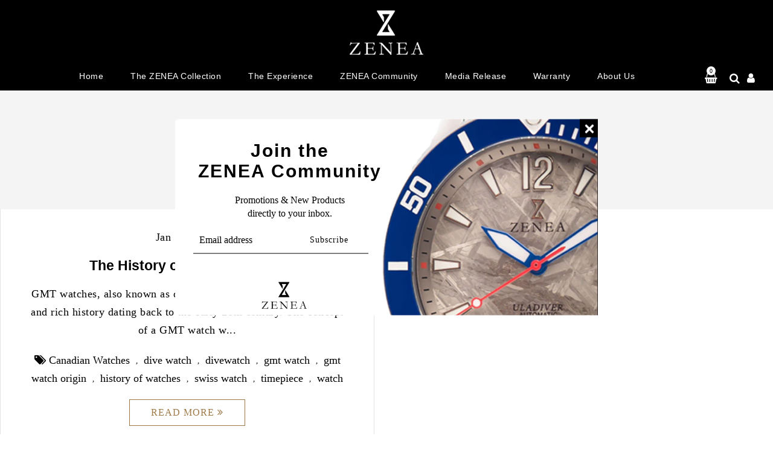

--- FILE ---
content_type: text/html; charset=utf-8
request_url: https://www.zeneawatches.com/blogs/news/tagged/gmt-watch-origin
body_size: 28112
content:
<!doctype html>
<!--[if lt IE 7]><html class="no-js lt-ie9 lt-ie8 lt-ie7" lang="en"> <![endif]-->
<!--[if IE 7]><html class="no-js lt-ie9 lt-ie8" lang="en"> <![endif]-->
<!--[if IE 8]><html class="no-js lt-ie9" lang="en"> <![endif]-->
<!--[if IE 9 ]><html class="ie9 no-js"> <![endif]-->
<!--[if (gt IE 9)|!(IE)]><!--> <html class="no-js"> <!--<![endif]-->
<head>
  <script>
    if (window.location.href.toLowerCase() == 'https://zeneawatches.com/fathersday' || window.location.href.toLowerCase() == 'https://www.zeneawatches.com/fathersday')
    {
      window.location.href = 'https://zeneawatches.com/pages/fathersday';
    }
      
  </script>
  <meta property="og:image" content="https://cdn.shopify.com/s/files/1/0085/9616/0567/files/SitePreview.jpg?v=1618944855" />
  <meta property="og:url" content="https://zeneawatches.com/" />
  <meta name="facebook-domain-verification" content="383dvj2mejf04jnqg17vmiqk9xj5r0" />

  <!-- Basic page needs ================================================== -->
  <meta charset="utf-8">
  <!--[if IE]><meta http-equiv='X-UA-Compatible' content='IE=edge,chrome=1'><![endif]-->

  
  <link rel="shortcut icon" href="//www.zeneawatches.com/cdn/shop/t/4/assets/favicon.png?v=113530370799818275931614177358" type="image/png" />
  

  <!-- Title and description ================================================== -->
  <title>
    News &ndash; Tagged &quot;gmt watch origin&quot; &ndash; ZENEA Watches
  </title>
  
  <!-- Social meta ================================================== -->
  

  <meta property="og:type" content="website">
  <meta property="og:title" content="News">
  <meta property="og:url" content="https://www.zeneawatches.com/blogs/news/tagged/gmt-watch-origin">
  
  <meta property="og:image" content="https://cdn.shopify.com/s/files/1/0085/9616/0567/files/TravelingWatchBanner_2000x.jpg?v=1624645101">
  <meta property="og:image:secure_url" content="https://cdn.shopify.com/s/files/1/0085/9616/0567/files/TravelingWatchBanner_2000x.jpg?v=1624645101">
  


<meta property="og:site_name" content="ZENEA Watches">



<meta name="twitter:card" content="summary">





  <!-- Helpers ================================================== -->
  <link rel="canonical" href="https://www.zeneawatches.com/blogs/news/tagged/gmt-watch-origin">
  <meta name="viewport" content="width=device-width,initial-scale=1" />
  <meta name="theme-color" content="#9f7a49" />
  <!-- CSS ================================================== -->
  <link href="//www.zeneawatches.com/cdn/shop/t/4/assets/timber.scss.css?v=46719571092620122611759260483" rel="stylesheet" type="text/css" media="all" />
  <link href="//www.zeneawatches.com/cdn/shop/t/4/assets/fonts.min.css?v=146092935489042610131612300320" rel="stylesheet" type="text/css" media="all" />  
  <link href="//www.zeneawatches.com/cdn/shop/t/4/assets/style.css?v=163157801222320138841721659564" rel="stylesheet" type="text/css" media="all" />    
  <link href="//www.zeneawatches.com/cdn/shop/t/4/assets/slick.scss.css?v=118468625984351126381612300389" rel="stylesheet" type="text/css" media="all" />
  <link href="//www.zeneawatches.com/cdn/shop/t/4/assets/slick-theme.css?v=82970406383083324071759260482" rel="stylesheet" type="text/css" media="all" />
  <link href="//www.zeneawatches.com/cdn/shop/t/4/assets/slick-slider.css?v=72826456339822945331612300359" rel="stylesheet" type="text/css" media="all" />

  
  
  
  <link rel="stylesheet" type="text/css" href="//fonts.googleapis.com/css?family=Raleway:300,300italic,400,600,400italic,600italic,700,700italic,800,800italic">
  

  <!-- Header hook for plugins ================================================== -->
  <script>window.performance && window.performance.mark && window.performance.mark('shopify.content_for_header.start');</script><meta id="shopify-digital-wallet" name="shopify-digital-wallet" content="/8596160567/digital_wallets/dialog">
<meta name="shopify-checkout-api-token" content="c057c5c47a283984dd3c006ba2dfec71">
<meta id="in-context-paypal-metadata" data-shop-id="8596160567" data-venmo-supported="false" data-environment="production" data-locale="en_US" data-paypal-v4="true" data-currency="USD">
<link rel="alternate" type="application/atom+xml" title="Feed" href="/blogs/news/tagged/gmt-watch-origin.atom" />
<script async="async" src="/checkouts/internal/preloads.js?locale=en-US"></script>
<link rel="preconnect" href="https://shop.app" crossorigin="anonymous">
<script async="async" src="https://shop.app/checkouts/internal/preloads.js?locale=en-US&shop_id=8596160567" crossorigin="anonymous"></script>
<script id="shopify-features" type="application/json">{"accessToken":"c057c5c47a283984dd3c006ba2dfec71","betas":["rich-media-storefront-analytics"],"domain":"www.zeneawatches.com","predictiveSearch":true,"shopId":8596160567,"locale":"en"}</script>
<script>var Shopify = Shopify || {};
Shopify.shop = "zeneawatches.myshopify.com";
Shopify.locale = "en";
Shopify.currency = {"active":"USD","rate":"1.0"};
Shopify.country = "US";
Shopify.theme = {"name":"Chrono","id":83795476535,"schema_name":null,"schema_version":null,"theme_store_id":null,"role":"main"};
Shopify.theme.handle = "null";
Shopify.theme.style = {"id":null,"handle":null};
Shopify.cdnHost = "www.zeneawatches.com/cdn";
Shopify.routes = Shopify.routes || {};
Shopify.routes.root = "/";</script>
<script type="module">!function(o){(o.Shopify=o.Shopify||{}).modules=!0}(window);</script>
<script>!function(o){function n(){var o=[];function n(){o.push(Array.prototype.slice.apply(arguments))}return n.q=o,n}var t=o.Shopify=o.Shopify||{};t.loadFeatures=n(),t.autoloadFeatures=n()}(window);</script>
<script>
  window.ShopifyPay = window.ShopifyPay || {};
  window.ShopifyPay.apiHost = "shop.app\/pay";
  window.ShopifyPay.redirectState = null;
</script>
<script id="shop-js-analytics" type="application/json">{"pageType":"blog"}</script>
<script defer="defer" async type="module" src="//www.zeneawatches.com/cdn/shopifycloud/shop-js/modules/v2/client.init-shop-cart-sync_D0dqhulL.en.esm.js"></script>
<script defer="defer" async type="module" src="//www.zeneawatches.com/cdn/shopifycloud/shop-js/modules/v2/chunk.common_CpVO7qML.esm.js"></script>
<script type="module">
  await import("//www.zeneawatches.com/cdn/shopifycloud/shop-js/modules/v2/client.init-shop-cart-sync_D0dqhulL.en.esm.js");
await import("//www.zeneawatches.com/cdn/shopifycloud/shop-js/modules/v2/chunk.common_CpVO7qML.esm.js");

  window.Shopify.SignInWithShop?.initShopCartSync?.({"fedCMEnabled":true,"windoidEnabled":true});

</script>
<script>
  window.Shopify = window.Shopify || {};
  if (!window.Shopify.featureAssets) window.Shopify.featureAssets = {};
  window.Shopify.featureAssets['shop-js'] = {"shop-cart-sync":["modules/v2/client.shop-cart-sync_D9bwt38V.en.esm.js","modules/v2/chunk.common_CpVO7qML.esm.js"],"init-fed-cm":["modules/v2/client.init-fed-cm_BJ8NPuHe.en.esm.js","modules/v2/chunk.common_CpVO7qML.esm.js"],"init-shop-email-lookup-coordinator":["modules/v2/client.init-shop-email-lookup-coordinator_pVrP2-kG.en.esm.js","modules/v2/chunk.common_CpVO7qML.esm.js"],"shop-cash-offers":["modules/v2/client.shop-cash-offers_CNh7FWN-.en.esm.js","modules/v2/chunk.common_CpVO7qML.esm.js","modules/v2/chunk.modal_DKF6x0Jh.esm.js"],"init-shop-cart-sync":["modules/v2/client.init-shop-cart-sync_D0dqhulL.en.esm.js","modules/v2/chunk.common_CpVO7qML.esm.js"],"init-windoid":["modules/v2/client.init-windoid_DaoAelzT.en.esm.js","modules/v2/chunk.common_CpVO7qML.esm.js"],"shop-toast-manager":["modules/v2/client.shop-toast-manager_1DND8Tac.en.esm.js","modules/v2/chunk.common_CpVO7qML.esm.js"],"pay-button":["modules/v2/client.pay-button_CFeQi1r6.en.esm.js","modules/v2/chunk.common_CpVO7qML.esm.js"],"shop-button":["modules/v2/client.shop-button_Ca94MDdQ.en.esm.js","modules/v2/chunk.common_CpVO7qML.esm.js"],"shop-login-button":["modules/v2/client.shop-login-button_DPYNfp1Z.en.esm.js","modules/v2/chunk.common_CpVO7qML.esm.js","modules/v2/chunk.modal_DKF6x0Jh.esm.js"],"avatar":["modules/v2/client.avatar_BTnouDA3.en.esm.js"],"shop-follow-button":["modules/v2/client.shop-follow-button_BMKh4nJE.en.esm.js","modules/v2/chunk.common_CpVO7qML.esm.js","modules/v2/chunk.modal_DKF6x0Jh.esm.js"],"init-customer-accounts-sign-up":["modules/v2/client.init-customer-accounts-sign-up_CJXi5kRN.en.esm.js","modules/v2/client.shop-login-button_DPYNfp1Z.en.esm.js","modules/v2/chunk.common_CpVO7qML.esm.js","modules/v2/chunk.modal_DKF6x0Jh.esm.js"],"init-shop-for-new-customer-accounts":["modules/v2/client.init-shop-for-new-customer-accounts_BoBxkgWu.en.esm.js","modules/v2/client.shop-login-button_DPYNfp1Z.en.esm.js","modules/v2/chunk.common_CpVO7qML.esm.js","modules/v2/chunk.modal_DKF6x0Jh.esm.js"],"init-customer-accounts":["modules/v2/client.init-customer-accounts_DCuDTzpR.en.esm.js","modules/v2/client.shop-login-button_DPYNfp1Z.en.esm.js","modules/v2/chunk.common_CpVO7qML.esm.js","modules/v2/chunk.modal_DKF6x0Jh.esm.js"],"checkout-modal":["modules/v2/client.checkout-modal_U_3e4VxF.en.esm.js","modules/v2/chunk.common_CpVO7qML.esm.js","modules/v2/chunk.modal_DKF6x0Jh.esm.js"],"lead-capture":["modules/v2/client.lead-capture_DEgn0Z8u.en.esm.js","modules/v2/chunk.common_CpVO7qML.esm.js","modules/v2/chunk.modal_DKF6x0Jh.esm.js"],"shop-login":["modules/v2/client.shop-login_CoM5QKZ_.en.esm.js","modules/v2/chunk.common_CpVO7qML.esm.js","modules/v2/chunk.modal_DKF6x0Jh.esm.js"],"payment-terms":["modules/v2/client.payment-terms_BmrqWn8r.en.esm.js","modules/v2/chunk.common_CpVO7qML.esm.js","modules/v2/chunk.modal_DKF6x0Jh.esm.js"]};
</script>
<script>(function() {
  var isLoaded = false;
  function asyncLoad() {
    if (isLoaded) return;
    isLoaded = true;
    var urls = ["https:\/\/chimpstatic.com\/mcjs-connected\/js\/users\/dfbbd63b772b1f5e81c65d18d\/f17a3ab43d7afcf9f1dec14ff.js?shop=zeneawatches.myshopify.com","https:\/\/instafeed.nfcube.com\/cdn\/2d236b566eb346436e3f6ab85672aece.js?shop=zeneawatches.myshopify.com"];
    for (var i = 0; i < urls.length; i++) {
      var s = document.createElement('script');
      s.type = 'text/javascript';
      s.async = true;
      s.src = urls[i];
      var x = document.getElementsByTagName('script')[0];
      x.parentNode.insertBefore(s, x);
    }
  };
  if(window.attachEvent) {
    window.attachEvent('onload', asyncLoad);
  } else {
    window.addEventListener('load', asyncLoad, false);
  }
})();</script>
<script id="__st">var __st={"a":8596160567,"offset":-18000,"reqid":"db863c7a-f314-41fc-a949-c0054c29cea6-1763805365","pageurl":"www.zeneawatches.com\/blogs\/news\/tagged\/gmt-watch-origin","s":"blogs-24477794359","u":"5dc96c573928","p":"blog","rtyp":"blog","rid":24477794359};</script>
<script>window.ShopifyPaypalV4VisibilityTracking = true;</script>
<script id="captcha-bootstrap">!function(){'use strict';const t='contact',e='account',n='new_comment',o=[[t,t],['blogs',n],['comments',n],[t,'customer']],c=[[e,'customer_login'],[e,'guest_login'],[e,'recover_customer_password'],[e,'create_customer']],r=t=>t.map((([t,e])=>`form[action*='/${t}']:not([data-nocaptcha='true']) input[name='form_type'][value='${e}']`)).join(','),a=t=>()=>t?[...document.querySelectorAll(t)].map((t=>t.form)):[];function s(){const t=[...o],e=r(t);return a(e)}const i='password',u='form_key',d=['recaptcha-v3-token','g-recaptcha-response','h-captcha-response',i],f=()=>{try{return window.sessionStorage}catch{return}},m='__shopify_v',_=t=>t.elements[u];function p(t,e,n=!1){try{const o=window.sessionStorage,c=JSON.parse(o.getItem(e)),{data:r}=function(t){const{data:e,action:n}=t;return t[m]||n?{data:e,action:n}:{data:t,action:n}}(c);for(const[e,n]of Object.entries(r))t.elements[e]&&(t.elements[e].value=n);n&&o.removeItem(e)}catch(o){console.error('form repopulation failed',{error:o})}}const l='form_type',E='cptcha';function T(t){t.dataset[E]=!0}const w=window,h=w.document,L='Shopify',v='ce_forms',y='captcha';let A=!1;((t,e)=>{const n=(g='f06e6c50-85a8-45c8-87d0-21a2b65856fe',I='https://cdn.shopify.com/shopifycloud/storefront-forms-hcaptcha/ce_storefront_forms_captcha_hcaptcha.v1.5.2.iife.js',D={infoText:'Protected by hCaptcha',privacyText:'Privacy',termsText:'Terms'},(t,e,n)=>{const o=w[L][v],c=o.bindForm;if(c)return c(t,g,e,D).then(n);var r;o.q.push([[t,g,e,D],n]),r=I,A||(h.body.append(Object.assign(h.createElement('script'),{id:'captcha-provider',async:!0,src:r})),A=!0)});var g,I,D;w[L]=w[L]||{},w[L][v]=w[L][v]||{},w[L][v].q=[],w[L][y]=w[L][y]||{},w[L][y].protect=function(t,e){n(t,void 0,e),T(t)},Object.freeze(w[L][y]),function(t,e,n,w,h,L){const[v,y,A,g]=function(t,e,n){const i=e?o:[],u=t?c:[],d=[...i,...u],f=r(d),m=r(i),_=r(d.filter((([t,e])=>n.includes(e))));return[a(f),a(m),a(_),s()]}(w,h,L),I=t=>{const e=t.target;return e instanceof HTMLFormElement?e:e&&e.form},D=t=>v().includes(t);t.addEventListener('submit',(t=>{const e=I(t);if(!e)return;const n=D(e)&&!e.dataset.hcaptchaBound&&!e.dataset.recaptchaBound,o=_(e),c=g().includes(e)&&(!o||!o.value);(n||c)&&t.preventDefault(),c&&!n&&(function(t){try{if(!f())return;!function(t){const e=f();if(!e)return;const n=_(t);if(!n)return;const o=n.value;o&&e.removeItem(o)}(t);const e=Array.from(Array(32),(()=>Math.random().toString(36)[2])).join('');!function(t,e){_(t)||t.append(Object.assign(document.createElement('input'),{type:'hidden',name:u})),t.elements[u].value=e}(t,e),function(t,e){const n=f();if(!n)return;const o=[...t.querySelectorAll(`input[type='${i}']`)].map((({name:t})=>t)),c=[...d,...o],r={};for(const[a,s]of new FormData(t).entries())c.includes(a)||(r[a]=s);n.setItem(e,JSON.stringify({[m]:1,action:t.action,data:r}))}(t,e)}catch(e){console.error('failed to persist form',e)}}(e),e.submit())}));const S=(t,e)=>{t&&!t.dataset[E]&&(n(t,e.some((e=>e===t))),T(t))};for(const o of['focusin','change'])t.addEventListener(o,(t=>{const e=I(t);D(e)&&S(e,y())}));const B=e.get('form_key'),M=e.get(l),P=B&&M;t.addEventListener('DOMContentLoaded',(()=>{const t=y();if(P)for(const e of t)e.elements[l].value===M&&p(e,B);[...new Set([...A(),...v().filter((t=>'true'===t.dataset.shopifyCaptcha))])].forEach((e=>S(e,t)))}))}(h,new URLSearchParams(w.location.search),n,t,e,['guest_login'])})(!0,!0)}();</script>
<script integrity="sha256-52AcMU7V7pcBOXWImdc/TAGTFKeNjmkeM1Pvks/DTgc=" data-source-attribution="shopify.loadfeatures" defer="defer" src="//www.zeneawatches.com/cdn/shopifycloud/storefront/assets/storefront/load_feature-81c60534.js" crossorigin="anonymous"></script>
<script crossorigin="anonymous" defer="defer" src="//www.zeneawatches.com/cdn/shopifycloud/storefront/assets/shopify_pay/storefront-65b4c6d7.js?v=20250812"></script>
<script data-source-attribution="shopify.dynamic_checkout.dynamic.init">var Shopify=Shopify||{};Shopify.PaymentButton=Shopify.PaymentButton||{isStorefrontPortableWallets:!0,init:function(){window.Shopify.PaymentButton.init=function(){};var t=document.createElement("script");t.src="https://www.zeneawatches.com/cdn/shopifycloud/portable-wallets/latest/portable-wallets.en.js",t.type="module",document.head.appendChild(t)}};
</script>
<script data-source-attribution="shopify.dynamic_checkout.buyer_consent">
  function portableWalletsHideBuyerConsent(e){var t=document.getElementById("shopify-buyer-consent"),n=document.getElementById("shopify-subscription-policy-button");t&&n&&(t.classList.add("hidden"),t.setAttribute("aria-hidden","true"),n.removeEventListener("click",e))}function portableWalletsShowBuyerConsent(e){var t=document.getElementById("shopify-buyer-consent"),n=document.getElementById("shopify-subscription-policy-button");t&&n&&(t.classList.remove("hidden"),t.removeAttribute("aria-hidden"),n.addEventListener("click",e))}window.Shopify?.PaymentButton&&(window.Shopify.PaymentButton.hideBuyerConsent=portableWalletsHideBuyerConsent,window.Shopify.PaymentButton.showBuyerConsent=portableWalletsShowBuyerConsent);
</script>
<script data-source-attribution="shopify.dynamic_checkout.cart.bootstrap">document.addEventListener("DOMContentLoaded",(function(){function t(){return document.querySelector("shopify-accelerated-checkout-cart, shopify-accelerated-checkout")}if(t())Shopify.PaymentButton.init();else{new MutationObserver((function(e,n){t()&&(Shopify.PaymentButton.init(),n.disconnect())})).observe(document.body,{childList:!0,subtree:!0})}}));
</script>
<link id="shopify-accelerated-checkout-styles" rel="stylesheet" media="screen" href="https://www.zeneawatches.com/cdn/shopifycloud/portable-wallets/latest/accelerated-checkout-backwards-compat.css" crossorigin="anonymous">
<style id="shopify-accelerated-checkout-cart">
        #shopify-buyer-consent {
  margin-top: 1em;
  display: inline-block;
  width: 100%;
}

#shopify-buyer-consent.hidden {
  display: none;
}

#shopify-subscription-policy-button {
  background: none;
  border: none;
  padding: 0;
  text-decoration: underline;
  font-size: inherit;
  cursor: pointer;
}

#shopify-subscription-policy-button::before {
  box-shadow: none;
}

      </style>
<script id="sections-script" data-sections="home-sidebar-deals" defer="defer" src="//www.zeneawatches.com/cdn/shop/t/4/compiled_assets/scripts.js?2171"></script>
<script>window.performance && window.performance.mark && window.performance.mark('shopify.content_for_header.end');</script>
  

<!--[if lt IE 9]>
<script src="//cdnjs.cloudflare.com/ajax/libs/html5shiv/3.7.2/html5shiv.min.js" type="text/javascript"></script>
<script src="//www.zeneawatches.com/cdn/shop/t/4/assets/respond.min.js?v=52248677837542619231612300355" type="text/javascript"></script>
<link href="//www.zeneawatches.com/cdn/shop/t/4/assets/respond-proxy.html" id="respond-proxy" rel="respond-proxy" />
<link href="//www.zeneawatches.com/search?q=9480852a51159565fd8b1ac77c7021d7" id="respond-redirect" rel="respond-redirect" />
<script src="//www.zeneawatches.com/search?q=9480852a51159565fd8b1ac77c7021d7" type="text/javascript"></script>
<![endif]-->

  
  <script src="//www.zeneawatches.com/cdn/shop/t/4/assets/header.js?v=143986227353775970801759260481" type="text/javascript"></script>
  <script src="//www.zeneawatches.com/cdn/shop/t/4/assets/ie7.js?v=148392347467369639301612300330" type="text/javascript"></script>
  
  
  <!-- Global site tag (gtag.js) - Google Analytics -->
  <script async src="https://www.googletagmanager.com/gtag/js?id=G-ZXDG4JGCC2"></script>
  <script>
    window.dataLayer = window.dataLayer || [];
    function gtag(){dataLayer.push(arguments);}
    gtag('js', new Date());

    gtag('config', 'G-ZXDG4JGCC2');
  </script>
  <style type="text/css">
    #email-modal {
  		background: none;
    }
  </style>

<link href="https://monorail-edge.shopifysvc.com" rel="dns-prefetch">
<script>(function(){if ("sendBeacon" in navigator && "performance" in window) {try {var session_token_from_headers = performance.getEntriesByType('navigation')[0].serverTiming.find(x => x.name == '_s').description;} catch {var session_token_from_headers = undefined;}var session_cookie_matches = document.cookie.match(/_shopify_s=([^;]*)/);var session_token_from_cookie = session_cookie_matches && session_cookie_matches.length === 2 ? session_cookie_matches[1] : "";var session_token = session_token_from_headers || session_token_from_cookie || "";function handle_abandonment_event(e) {var entries = performance.getEntries().filter(function(entry) {return /monorail-edge.shopifysvc.com/.test(entry.name);});if (!window.abandonment_tracked && entries.length === 0) {window.abandonment_tracked = true;var currentMs = Date.now();var navigation_start = performance.timing.navigationStart;var payload = {shop_id: 8596160567,url: window.location.href,navigation_start,duration: currentMs - navigation_start,session_token,page_type: "blog"};window.navigator.sendBeacon("https://monorail-edge.shopifysvc.com/v1/produce", JSON.stringify({schema_id: "online_store_buyer_site_abandonment/1.1",payload: payload,metadata: {event_created_at_ms: currentMs,event_sent_at_ms: currentMs}}));}}window.addEventListener('pagehide', handle_abandonment_event);}}());</script>
<script id="web-pixels-manager-setup">(function e(e,d,r,n,o){if(void 0===o&&(o={}),!Boolean(null===(a=null===(i=window.Shopify)||void 0===i?void 0:i.analytics)||void 0===a?void 0:a.replayQueue)){var i,a;window.Shopify=window.Shopify||{};var t=window.Shopify;t.analytics=t.analytics||{};var s=t.analytics;s.replayQueue=[],s.publish=function(e,d,r){return s.replayQueue.push([e,d,r]),!0};try{self.performance.mark("wpm:start")}catch(e){}var l=function(){var e={modern:/Edge?\/(1{2}[4-9]|1[2-9]\d|[2-9]\d{2}|\d{4,})\.\d+(\.\d+|)|Firefox\/(1{2}[4-9]|1[2-9]\d|[2-9]\d{2}|\d{4,})\.\d+(\.\d+|)|Chrom(ium|e)\/(9{2}|\d{3,})\.\d+(\.\d+|)|(Maci|X1{2}).+ Version\/(15\.\d+|(1[6-9]|[2-9]\d|\d{3,})\.\d+)([,.]\d+|)( \(\w+\)|)( Mobile\/\w+|) Safari\/|Chrome.+OPR\/(9{2}|\d{3,})\.\d+\.\d+|(CPU[ +]OS|iPhone[ +]OS|CPU[ +]iPhone|CPU IPhone OS|CPU iPad OS)[ +]+(15[._]\d+|(1[6-9]|[2-9]\d|\d{3,})[._]\d+)([._]\d+|)|Android:?[ /-](13[3-9]|1[4-9]\d|[2-9]\d{2}|\d{4,})(\.\d+|)(\.\d+|)|Android.+Firefox\/(13[5-9]|1[4-9]\d|[2-9]\d{2}|\d{4,})\.\d+(\.\d+|)|Android.+Chrom(ium|e)\/(13[3-9]|1[4-9]\d|[2-9]\d{2}|\d{4,})\.\d+(\.\d+|)|SamsungBrowser\/([2-9]\d|\d{3,})\.\d+/,legacy:/Edge?\/(1[6-9]|[2-9]\d|\d{3,})\.\d+(\.\d+|)|Firefox\/(5[4-9]|[6-9]\d|\d{3,})\.\d+(\.\d+|)|Chrom(ium|e)\/(5[1-9]|[6-9]\d|\d{3,})\.\d+(\.\d+|)([\d.]+$|.*Safari\/(?![\d.]+ Edge\/[\d.]+$))|(Maci|X1{2}).+ Version\/(10\.\d+|(1[1-9]|[2-9]\d|\d{3,})\.\d+)([,.]\d+|)( \(\w+\)|)( Mobile\/\w+|) Safari\/|Chrome.+OPR\/(3[89]|[4-9]\d|\d{3,})\.\d+\.\d+|(CPU[ +]OS|iPhone[ +]OS|CPU[ +]iPhone|CPU IPhone OS|CPU iPad OS)[ +]+(10[._]\d+|(1[1-9]|[2-9]\d|\d{3,})[._]\d+)([._]\d+|)|Android:?[ /-](13[3-9]|1[4-9]\d|[2-9]\d{2}|\d{4,})(\.\d+|)(\.\d+|)|Mobile Safari.+OPR\/([89]\d|\d{3,})\.\d+\.\d+|Android.+Firefox\/(13[5-9]|1[4-9]\d|[2-9]\d{2}|\d{4,})\.\d+(\.\d+|)|Android.+Chrom(ium|e)\/(13[3-9]|1[4-9]\d|[2-9]\d{2}|\d{4,})\.\d+(\.\d+|)|Android.+(UC? ?Browser|UCWEB|U3)[ /]?(15\.([5-9]|\d{2,})|(1[6-9]|[2-9]\d|\d{3,})\.\d+)\.\d+|SamsungBrowser\/(5\.\d+|([6-9]|\d{2,})\.\d+)|Android.+MQ{2}Browser\/(14(\.(9|\d{2,})|)|(1[5-9]|[2-9]\d|\d{3,})(\.\d+|))(\.\d+|)|K[Aa][Ii]OS\/(3\.\d+|([4-9]|\d{2,})\.\d+)(\.\d+|)/},d=e.modern,r=e.legacy,n=navigator.userAgent;return n.match(d)?"modern":n.match(r)?"legacy":"unknown"}(),u="modern"===l?"modern":"legacy",c=(null!=n?n:{modern:"",legacy:""})[u],f=function(e){return[e.baseUrl,"/wpm","/b",e.hashVersion,"modern"===e.buildTarget?"m":"l",".js"].join("")}({baseUrl:d,hashVersion:r,buildTarget:u}),m=function(e){var d=e.version,r=e.bundleTarget,n=e.surface,o=e.pageUrl,i=e.monorailEndpoint;return{emit:function(e){var a=e.status,t=e.errorMsg,s=(new Date).getTime(),l=JSON.stringify({metadata:{event_sent_at_ms:s},events:[{schema_id:"web_pixels_manager_load/3.1",payload:{version:d,bundle_target:r,page_url:o,status:a,surface:n,error_msg:t},metadata:{event_created_at_ms:s}}]});if(!i)return console&&console.warn&&console.warn("[Web Pixels Manager] No Monorail endpoint provided, skipping logging."),!1;try{return self.navigator.sendBeacon.bind(self.navigator)(i,l)}catch(e){}var u=new XMLHttpRequest;try{return u.open("POST",i,!0),u.setRequestHeader("Content-Type","text/plain"),u.send(l),!0}catch(e){return console&&console.warn&&console.warn("[Web Pixels Manager] Got an unhandled error while logging to Monorail."),!1}}}}({version:r,bundleTarget:l,surface:e.surface,pageUrl:self.location.href,monorailEndpoint:e.monorailEndpoint});try{o.browserTarget=l,function(e){var d=e.src,r=e.async,n=void 0===r||r,o=e.onload,i=e.onerror,a=e.sri,t=e.scriptDataAttributes,s=void 0===t?{}:t,l=document.createElement("script"),u=document.querySelector("head"),c=document.querySelector("body");if(l.async=n,l.src=d,a&&(l.integrity=a,l.crossOrigin="anonymous"),s)for(var f in s)if(Object.prototype.hasOwnProperty.call(s,f))try{l.dataset[f]=s[f]}catch(e){}if(o&&l.addEventListener("load",o),i&&l.addEventListener("error",i),u)u.appendChild(l);else{if(!c)throw new Error("Did not find a head or body element to append the script");c.appendChild(l)}}({src:f,async:!0,onload:function(){if(!function(){var e,d;return Boolean(null===(d=null===(e=window.Shopify)||void 0===e?void 0:e.analytics)||void 0===d?void 0:d.initialized)}()){var d=window.webPixelsManager.init(e)||void 0;if(d){var r=window.Shopify.analytics;r.replayQueue.forEach((function(e){var r=e[0],n=e[1],o=e[2];d.publishCustomEvent(r,n,o)})),r.replayQueue=[],r.publish=d.publishCustomEvent,r.visitor=d.visitor,r.initialized=!0}}},onerror:function(){return m.emit({status:"failed",errorMsg:"".concat(f," has failed to load")})},sri:function(e){var d=/^sha384-[A-Za-z0-9+/=]+$/;return"string"==typeof e&&d.test(e)}(c)?c:"",scriptDataAttributes:o}),m.emit({status:"loading"})}catch(e){m.emit({status:"failed",errorMsg:(null==e?void 0:e.message)||"Unknown error"})}}})({shopId: 8596160567,storefrontBaseUrl: "https://www.zeneawatches.com",extensionsBaseUrl: "https://extensions.shopifycdn.com/cdn/shopifycloud/web-pixels-manager",monorailEndpoint: "https://monorail-edge.shopifysvc.com/unstable/produce_batch",surface: "storefront-renderer",enabledBetaFlags: ["2dca8a86"],webPixelsConfigList: [{"id":"shopify-app-pixel","configuration":"{}","eventPayloadVersion":"v1","runtimeContext":"STRICT","scriptVersion":"0450","apiClientId":"shopify-pixel","type":"APP","privacyPurposes":["ANALYTICS","MARKETING"]},{"id":"shopify-custom-pixel","eventPayloadVersion":"v1","runtimeContext":"LAX","scriptVersion":"0450","apiClientId":"shopify-pixel","type":"CUSTOM","privacyPurposes":["ANALYTICS","MARKETING"]}],isMerchantRequest: false,initData: {"shop":{"name":"ZENEA Watches","paymentSettings":{"currencyCode":"USD"},"myshopifyDomain":"zeneawatches.myshopify.com","countryCode":"CA","storefrontUrl":"https:\/\/www.zeneawatches.com"},"customer":null,"cart":null,"checkout":null,"productVariants":[],"purchasingCompany":null},},"https://www.zeneawatches.com/cdn","ae1676cfwd2530674p4253c800m34e853cb",{"modern":"","legacy":""},{"shopId":"8596160567","storefrontBaseUrl":"https:\/\/www.zeneawatches.com","extensionBaseUrl":"https:\/\/extensions.shopifycdn.com\/cdn\/shopifycloud\/web-pixels-manager","surface":"storefront-renderer","enabledBetaFlags":"[\"2dca8a86\"]","isMerchantRequest":"false","hashVersion":"ae1676cfwd2530674p4253c800m34e853cb","publish":"custom","events":"[[\"page_viewed\",{}]]"});</script><script>
  window.ShopifyAnalytics = window.ShopifyAnalytics || {};
  window.ShopifyAnalytics.meta = window.ShopifyAnalytics.meta || {};
  window.ShopifyAnalytics.meta.currency = 'USD';
  var meta = {"page":{"pageType":"blog","resourceType":"blog","resourceId":24477794359}};
  for (var attr in meta) {
    window.ShopifyAnalytics.meta[attr] = meta[attr];
  }
</script>
<script class="analytics">
  (function () {
    var customDocumentWrite = function(content) {
      var jquery = null;

      if (window.jQuery) {
        jquery = window.jQuery;
      } else if (window.Checkout && window.Checkout.$) {
        jquery = window.Checkout.$;
      }

      if (jquery) {
        jquery('body').append(content);
      }
    };

    var hasLoggedConversion = function(token) {
      if (token) {
        return document.cookie.indexOf('loggedConversion=' + token) !== -1;
      }
      return false;
    }

    var setCookieIfConversion = function(token) {
      if (token) {
        var twoMonthsFromNow = new Date(Date.now());
        twoMonthsFromNow.setMonth(twoMonthsFromNow.getMonth() + 2);

        document.cookie = 'loggedConversion=' + token + '; expires=' + twoMonthsFromNow;
      }
    }

    var trekkie = window.ShopifyAnalytics.lib = window.trekkie = window.trekkie || [];
    if (trekkie.integrations) {
      return;
    }
    trekkie.methods = [
      'identify',
      'page',
      'ready',
      'track',
      'trackForm',
      'trackLink'
    ];
    trekkie.factory = function(method) {
      return function() {
        var args = Array.prototype.slice.call(arguments);
        args.unshift(method);
        trekkie.push(args);
        return trekkie;
      };
    };
    for (var i = 0; i < trekkie.methods.length; i++) {
      var key = trekkie.methods[i];
      trekkie[key] = trekkie.factory(key);
    }
    trekkie.load = function(config) {
      trekkie.config = config || {};
      trekkie.config.initialDocumentCookie = document.cookie;
      var first = document.getElementsByTagName('script')[0];
      var script = document.createElement('script');
      script.type = 'text/javascript';
      script.onerror = function(e) {
        var scriptFallback = document.createElement('script');
        scriptFallback.type = 'text/javascript';
        scriptFallback.onerror = function(error) {
                var Monorail = {
      produce: function produce(monorailDomain, schemaId, payload) {
        var currentMs = new Date().getTime();
        var event = {
          schema_id: schemaId,
          payload: payload,
          metadata: {
            event_created_at_ms: currentMs,
            event_sent_at_ms: currentMs
          }
        };
        return Monorail.sendRequest("https://" + monorailDomain + "/v1/produce", JSON.stringify(event));
      },
      sendRequest: function sendRequest(endpointUrl, payload) {
        // Try the sendBeacon API
        if (window && window.navigator && typeof window.navigator.sendBeacon === 'function' && typeof window.Blob === 'function' && !Monorail.isIos12()) {
          var blobData = new window.Blob([payload], {
            type: 'text/plain'
          });

          if (window.navigator.sendBeacon(endpointUrl, blobData)) {
            return true;
          } // sendBeacon was not successful

        } // XHR beacon

        var xhr = new XMLHttpRequest();

        try {
          xhr.open('POST', endpointUrl);
          xhr.setRequestHeader('Content-Type', 'text/plain');
          xhr.send(payload);
        } catch (e) {
          console.log(e);
        }

        return false;
      },
      isIos12: function isIos12() {
        return window.navigator.userAgent.lastIndexOf('iPhone; CPU iPhone OS 12_') !== -1 || window.navigator.userAgent.lastIndexOf('iPad; CPU OS 12_') !== -1;
      }
    };
    Monorail.produce('monorail-edge.shopifysvc.com',
      'trekkie_storefront_load_errors/1.1',
      {shop_id: 8596160567,
      theme_id: 83795476535,
      app_name: "storefront",
      context_url: window.location.href,
      source_url: "//www.zeneawatches.com/cdn/s/trekkie.storefront.3c703df509f0f96f3237c9daa54e2777acf1a1dd.min.js"});

        };
        scriptFallback.async = true;
        scriptFallback.src = '//www.zeneawatches.com/cdn/s/trekkie.storefront.3c703df509f0f96f3237c9daa54e2777acf1a1dd.min.js';
        first.parentNode.insertBefore(scriptFallback, first);
      };
      script.async = true;
      script.src = '//www.zeneawatches.com/cdn/s/trekkie.storefront.3c703df509f0f96f3237c9daa54e2777acf1a1dd.min.js';
      first.parentNode.insertBefore(script, first);
    };
    trekkie.load(
      {"Trekkie":{"appName":"storefront","development":false,"defaultAttributes":{"shopId":8596160567,"isMerchantRequest":null,"themeId":83795476535,"themeCityHash":"6421110953796202394","contentLanguage":"en","currency":"USD","eventMetadataId":"75cbba75-397a-4841-bbfe-8b63e296a155"},"isServerSideCookieWritingEnabled":true,"monorailRegion":"shop_domain","enabledBetaFlags":["f0df213a"]},"Session Attribution":{},"S2S":{"facebookCapiEnabled":false,"source":"trekkie-storefront-renderer","apiClientId":580111}}
    );

    var loaded = false;
    trekkie.ready(function() {
      if (loaded) return;
      loaded = true;

      window.ShopifyAnalytics.lib = window.trekkie;

      var originalDocumentWrite = document.write;
      document.write = customDocumentWrite;
      try { window.ShopifyAnalytics.merchantGoogleAnalytics.call(this); } catch(error) {};
      document.write = originalDocumentWrite;

      window.ShopifyAnalytics.lib.page(null,{"pageType":"blog","resourceType":"blog","resourceId":24477794359,"shopifyEmitted":true});

      var match = window.location.pathname.match(/checkouts\/(.+)\/(thank_you|post_purchase)/)
      var token = match? match[1]: undefined;
      if (!hasLoggedConversion(token)) {
        setCookieIfConversion(token);
        
      }
    });


        var eventsListenerScript = document.createElement('script');
        eventsListenerScript.async = true;
        eventsListenerScript.src = "//www.zeneawatches.com/cdn/shopifycloud/storefront/assets/shop_events_listener-3da45d37.js";
        document.getElementsByTagName('head')[0].appendChild(eventsListenerScript);

})();</script>
<script
  defer
  src="https://www.zeneawatches.com/cdn/shopifycloud/perf-kit/shopify-perf-kit-2.1.2.min.js"
  data-application="storefront-renderer"
  data-shop-id="8596160567"
  data-render-region="gcp-us-central1"
  data-page-type="blog"
  data-theme-instance-id="83795476535"
  data-theme-name=""
  data-theme-version=""
  data-monorail-region="shop_domain"
  data-resource-timing-sampling-rate="10"
  data-shs="true"
  data-shs-beacon="true"
  data-shs-export-with-fetch="true"
  data-shs-logs-sample-rate="1"
></script>
</head>

<body id="news" class="template-blog" >
  <div class="se-pre-con"></div> 
   
  <nav class="cbp-spmenu cbp-spmenu-vertical cbp-spmenu-left" id="cbp-spmenu-s1">
    <div class="gf-menu-device-wrapper">
      <div class="close-menu">x</div>
      <div class="gf-menu-device-container"></div>
    </div>             
  </nav>
  <div class="wrapper-container">	
    <div class="header-type-8">                  
      <div id="SearchDrawer" class="search-bar drawer drawer--top search-bar-type-3">
  <div class="search-bar__table">
    <form action="/search" method="get" class="search-bar__table-cell search-bar__form" role="search">
       
      <div class="search-bar__table">
        <div class="search-bar__table-cell search-bar__icon-cell">
          <button type="submit" class="search-bar__icon-button search-bar__submit">
            <span class="fa fa-search" aria-hidden="true"></span>
          </button>
        </div>
        <div class="search-bar__table-cell">
          <input type="search" id="SearchInput" name="q" value="" placeholder="Search..." aria-label="Search..." class="search-bar__input">
        </div>
      </div>
    </form>
    <div class="search-bar__table-cell text-right">
      <button type="button" class="search-bar__icon-button search-bar__close js-drawer-close">
        <span class="fa fa-times" aria-hidden="true"></span>
      </button>
    </div>
  </div>
</div>  
      <header class="site-header">
        <div class="header-sticky">
          
  <div class="h1 grid__item site-header__logo" style="text-align:center;width:100%;padding:15px 0px 15px 0px;">
    
    
    <a href="https://zeneawatches.com/">
      <img class="normal-logo" src="//www.zeneawatches.com/cdn/shop/t/4/assets/logo.png?v=139214551302923960321620075208" alt="ZENEA Watches">
    </a>
    
    
  </div>

          <div id="header-landing" class="sticky-animate">
            <div class="wrapper">
              <div class="grid--full site-header__menubar"> 
                <div class="grid__item wide--five-sixths post-large--five-sixths large--five-sixths menubar-section">
                  <div id="shopify-section-navigation" class="shopify-section"><div class="desktop-megamenu">
  <div class="header-sticky">
    <div id="header-landing" class="sticky-animate">
      <div class="nav-bar-mobile">
        <nav class="nav-bar" role="navigation" style="font-family: 'Gotham Bold', 'Helvetica Neue', Arial, sans-serif;">
          <div class="site-nav-dropdown_inner">
            <div class="menu-tool" style="width:100%;padding-bottom:10px;">  
  <div class="container">
  <ul class="site-nav">
    
    
    

      
    
    
    <li class=" ">
      <a  href="/" class="">
        <span>         
          Home          
        </span>       
      </a> 	

      
 		     
        

      
      
      

      

    </li>
    
    
    

      
    
    
    <li class=" ">
      <a  href="/collections/all" class="">
        <span>         
          The ZENEA Collection          
        </span>       
      </a> 	

      
 		     
        

      
      
      

      

    </li>
    
    
    

      
    
    
    <li class=" ">
      <a  href="/pages/the-experience" class="">
        <span>         
          The Experience          
        </span>       
      </a> 	

      
 		     
        

      
      
      

      

    </li>
    
    
    

      
    
    
    <li class=" ">
      <a  href="/pages/socialmediawall" class="">
        <span>         
          ZENEA Community          
        </span>       
      </a> 	

      
 		     
        

      
      
      

      

    </li>
    
    
    

      
    
    
    <li class=" ">
      <a  href="/pages/media-release" class="">
        <span>         
          Media Release          
        </span>       
      </a> 	

      
 		     
        

      
      
      

      

    </li>
    
    
    

      
    
    
    <li class=" ">
      <a  href="/pages/warranty" class="">
        <span>         
          Warranty          
        </span>       
      </a> 	

      
 		     
        

      
      
      

      

    </li>
    
    
    

      
    
    
    <li class=" ">
      <a  href="/pages/the-company" class="">
        <span>         
          About Us          
        </span>       
      </a> 	

      
 		     
        

      
      
      

      

    </li>
    
  </ul>  
  </div>
</div>
          </div>
        </nav>
      </div>
    </div>
  </div>
</div>

</div>              
                </div> 
                <div id="shopify-section-header" class="shopify-section"><div class="menu-icon">           
  
  <div class="header-bar__module cart header_cart">               
    <!-- Mini Cart Start -->
<div class="baskettop">
  <div class="wrapper-top-cart">
    <a href="javascript:void(0)" id="ToggleDown" class="icon-cart-arrow">     
      <i class="fa fa-shopping-basket" aria-hidden="true"></i>
      <div class="detail">
        <div id="cartCount"> 
          0
        </div>
      </div>
    </a> 
    <div id="slidedown-cart" style="display:none"> 
      <!--  <h3>Shopping cart</h3>-->
      <div class="no-items">
        <p>Your cart is currently empty!</p>
        <p class="text-continue"><a class="btn" href="javascript:void(0)">Continue shopping</a></p>
      </div>
      <div class="has-items">
        <ul class="mini-products-list">  
          
        </ul>
        <div class="summary">                
          <p class="total">
            <span class="label">Cart total:</span>
            <span class="price">$0.00</span> 
          </p>
        </div>
        <div class="actions">
          <button class="btn" onclick="window.location='/checkout'"><i class="icon-check"></i>Check Out</button>
          <button class="btn text-cart" onclick="window.location='/cart'"><i class="icon-basket"></i>View Cart</button>
        </div>
      </div>
    </div>
  </div>
</div> <!-- End Top Header -->                   
  </div> 
   

                  
  <div class="header-search">
    <div class="header-search">
      <a href="/search" class="site-header__link site-header__search js-drawer-open-top">
        <span class="fa fa-search" aria-hidden="true"></span>
      </a>
    </div>
  </div>
    
  
  
  <ul class="menu_bar_right">
    <li>
      <div class="slidedown_section">
        <a  id="Togglemodal" class="icon-cart-arrow"><i class="fa fa-user"></i></a>
        <div id="slidedown-modal">
          <div class="header-panel-top">
            <ul>


                      
              <li>
                <div class="customer_account">                          
                  <ul>
                    
                    
                    <li>
                      <a href="/account/login" title="Log in">Log in</a>
                    </li>
                    <li>
                      <a href="/account/register" title="Create account">Create account</a>
                    </li>          
                      
                     
                     
                  </ul>
                </div>    
              </li>
              
            </ul>
          </div>
        </div>
      </div>
    </li>
  </ul>
  
  <div class="header-mobile">
                    <div class="menu-block visible-phone"><!-- start Navigation Mobile  -->
                      <div id="showLeftPush">
                        <i class="fa fa-bars" aria-hidden="true"></i>
                      </div>
                    </div><!-- end Navigation Mobile  --> 
                  </div>
  
</div>
<style> 
  
/* Top block */
    .header-type-8 .top_bar { background: ; }
    .header-type-8 .top_bar li, .header-type-8 .top_bar span { color:;}     
    .header-type-8 .top_bar a { color:;}    
    .header-type-8 .top_bar a:hover { color:;}    
    .header-type-8 .header-bar__module.cart .baskettop a.icon-cart-arrow #cartCount { background: #ffffff;color:#000000;}
    .header-type-8 .header-bar__module.cart .baskettop a.icon-cart-arrow:hover #cartCount { background: #9f7a49;color:#ffffff;}

    /* Logo block */
    .header-type-8 .site-header__logo a { color:#ffffff;}
    .header-type-8 .site-header__logo a:hover { color:#9f7a49;}   
  
  
  
  .header-type-8 .site-header {background:#000000;}
  .header-type-8 .is-sticky .site-header__menubar {background:#000000;}
  
  .cbp-spmenu-left.cbp-spmenu-open {background:#000000;}
  .cbp-spmenu .site-nav > li > a {color:#ffffff;}
  .cbp-spmenu .site-nav > li > a:hover {color:#baa07d;}
  .cbp-spmenu a {color:#ffffff;}
  .cbp-spmenu a:hover {color:#baa07d;}
  
  .gf-menu-device-wrapper .close-menu {color:#ffffff;}
  .gf-menu-device-wrapper .close-menu:hover {color:#baa07d;}
  
/* Search block */     
    .header-type-8 .search-bar input[type="search"] {color:#000000;} 
    .header-type-8 .header-search span  {color:#ffffff;} 
    .header-type-8 .header-search span:hover {color:#9f7a49;} 
   /* .header-type-8 .search-bar__form, .header-type-8 #SearchDrawer  {  background:#000000;} */
    .header-type-8 .search-bar__form button,.header-type-8 .search-bar__icon-button { color:#000000;}
    .header-type-8 .search-bar__form button:hover,.header-type-8 .search-bar__icon-button:hover { color:#000000;}

    .header-type-8 .search-bar input[type="search"]::-webkit-input-placeholder  { /* Chrome/Opera/Safari */
      color:#000000;
    }
    .header-type-8 .search-bar input[type="search"]::-moz-placeholder { /* Firefox 19+ */
      color:#000000;
    }
    .header-type-8 .search-bar input[type="search"]:-ms-input-placeholder { /* IE 10+ */
      color:#000000;
    }
    .header-type-8 .search-bar input[type="search"]:-moz-placeholder { /* Firefox 18- */
      color:#000000;
    }
  
  
    /* Menu  block */
       .header-type-8 .site-header__menubar,.header-type-8 .is-sticky .site-header__menubar  { background:; }  

    
    .header-type-8 .menu-tool ul li {color: ;}
    .header-type-8 .menu-tool ul li a,.mobile-nav-section .mobile-nav-trigger {color:#ffffff;}  
    .header-type-8 .menu-tool ul li a:hover,.header-type-8 .menu-tool .site-nav > li > a.current:hover {color:#baa07d;} 
    .header-type-8 .menu-tool .site-nav >  li > a.current {color:#baa07d;} 
    .header-type-8 .site-nav-dropdown,#MobileNav,.mobile-nav__sublist { background: #ffffff;}
    .header-type-8 .site-nav-dropdown .inner > a {color: #000000;}    
    .header-type-8 .site-nav-dropdown .inner > a:hover {color: #baa07d;}    
    .header-type-8 .site-nav-dropdown .inner .dropdown a,.header-type-8 .menu-tool .site-nav .site-nav-dropdown li a,.header-type-8 .site-nav .widget-featured-product .product-title,.header-type-8 .site-nav .widget-featured-product .widget-title h3,#MobileNav a,.mobile-nav__sublist a,.site-nav .widget-featured-nav .owl-prev a,.site-nav .widget-featured-nav .owl-next a  {color: #000000;}
    .header-type-8 .site-nav-dropdown .inner .dropdown a:hover,.header-type-8 .menu-tool .site-nav .site-nav-dropdown li a:hover,.header-type-8 .site-nav-dropdown .inner .dropdown a.current,.header-type-8 .menu-tool .site-nav .site-nav-dropdown li a.current,.header-type-8 .site-nav .widget-featured-product .product-title:hover,#MobileNav a.current,.mobile-nav__sublist a.current,.site-nav .widget-featured-nav .owl-prev a:hover,.site-nav .widget-featured-nav .owl-next a:hover {color: #baa07d;}    

    /* Dropdown block */
    .header-type-8 .menubar-section #Togglemodal i {color: #ffffff;}
    .header-type-8 .menubar-section #Togglemodal i:hover {color: #9f7a49;}
    .header-type-8 #slidedown-modal {background: #ffffff;}
    .header-type-8 #slidedown-modal ul li a {color:#000000;} 
    .header-type-8 #slidedown-modal ul li a:hover {color:#9f7a49;} 

    
    /* Cart Summary block */

    .header-type-8 #slidedown-cart .actions, .header-type-8  #slidedown-cart  {background: #ffffff;}
  
    .header-type-8 .header-bar__module.cart .baskettop a.icon-cart-arrow i { color: #ffffff;}
    .header-type-8 .header-bar__module.cart .baskettop a.icon-cart-arrow:hover i {color: #9f7a49;}
   
    .header-type-8 #slidedown-cart li {  }

  .header-type-8 .menu_bar_right i {color:#ffffff;}
  .header-type-8 .menu_bar_right i:hover {color:#9f7a49;}
  
  

    /* Currency block */

    .header-type-8 .header_currency ul select ,.header_currency ul li.currency .selector-arrow:after{color:#ffffff;}   
    .header-type-8 .header_currency ul select:hover {color:#9f7a49;} 
    .header_currency ul li.currency:hover .selector-arrow:after {color:#9f7a49;}
    .header-type-8 .header_currency ul li.currency:hover:after {border-top-color:#9f7a49;}
    .header-type-8 .header_currency ul li.currency:after {border-top-color:#ffffff;}
    .header-type-8 .header_currency option {background:#ffffff;color:#000000;}



  
  .header-mobile #showLeftPush {color:#ffffff;}
  
   .header-mobile #showLeftPush:hover {color:#baa07d;}
  
  
  
  
  
  
  
  
  
  
  @media only screen and (min-width:320px) and (max-width:967px) {


.template-index .header-type-8 .site-header {background:#000000;}
}
  
  
  
  
  @media only screen and (min-width:967px) and (max-width:5000px) {


    .template-index .header-type-8 .site-header {background:black;}
    

}
  
  
  
  
  
  
  
  
    /* Header borders */
  

    @media(max-width:767px){ 

      .header-type-8 .site-header__menubar { background:; } 
    }
  /* General styles for all menus */


  .gf-menu-device-wrapper .close-menu {
    font-size: 17px;
    padding: 12px 20px;
    text-align: right;
    display: block;
    border-bottom: 1px solid #e5e5e5;
  }

  .cbp-spmenu {

    position: fixed;
  }

  .cbp-spmenu h3 {

    font-size: 1.9em;
    padding: 20px;
    margin: 0;
    font-weight: 300;
    background: #0d77b6;
  }

  .cbp-spmenu a {
    display: block;

    font-size: 1.1em;
    font-weight: 300;
  }




  /* Orientation-dependent styles for the content of the menu */

  .cbp-spmenu-vertical {
    width: 240px;
    height: 100%;
    top: 0;
    z-index: 1000;
  }

  .cbp-spmenu-vertical a {

    padding: 1em;
  }

  .cbp-spmenu-horizontal {
    width: 100%;
    height: 150px;
    left: 0;
    z-index: 1000;
    overflow: hidden;
  }

  .cbp-spmenu-horizontal h3 {
    height: 100%;
    width: 20%;
    float: left;
  }

  .cbp-spmenu-horizontal a {
    float: left;
    width: 20%;
    padding: 0.8em;

  }

  /* Vertical menu that slides from the left or right */

  .cbp-spmenu-left {
    left: -240px;
  }

  .cbp-spmenu-right {
    right: -240px;
  }

  .cbp-spmenu-left.cbp-spmenu-open {
    left: 0px;
  }

  .cbp-spmenu-right.cbp-spmenu-open {
    right: 0px;
  }

  /* Horizontal menu that slides from the top or bottom */

  .cbp-spmenu-top {
    top: -150px;
  }

  .cbp-spmenu-bottom {
    bottom: -150px;
  }

  .cbp-spmenu-top.cbp-spmenu-open {
    top: 0px;
  }

  .cbp-spmenu-bottom.cbp-spmenu-open {
    bottom: 0px;
  }

  /* Push classes applied to the body */

  .cbp-spmenu-push {
    overflow-x: hidden;
    position: relative;
    left: 0;
  }

  .cbp-spmenu-push-toright {
    left: 240px;
  }

  .cbp-spmenu-push-toleft {
    left: -240px;
  }

  /* Transitions */

  .cbp-spmenu,
  .cbp-spmenu-push {
    -webkit-transition: all 0.3s ease;
    -moz-transition: all 0.3s ease;
    transition: all 0.3s ease;
  }

  /* Example media queries */

  @media screen and (max-width: 55.1875em){

    .cbp-spmenu-horizontal {
      font-size: 75%;
      height: 110px;
    }

    .cbp-spmenu-top {
      top: -110px;
    }

    .cbp-spmenu-bottom {
      bottom: -110px;
    }

  }

  @media screen and (max-height: 26.375em){

    .cbp-spmenu-vertical {
      font-size: 90%;
      width: 190px;
    }

    .cbp-spmenu-left,
    .cbp-spmenu-push-toleft {
      left: -190px;
    }

    .cbp-spmenu-right {
      right: -190px;
    }

    .cbp-spmenu-push-toright {
      left: 190px;
    }
  }







  /* width: 750px  */
  @media (min-width: 968) and (max-width: 991px) {
    .banner .container { margin-left: -375px; }
    .banner .inner { width: 320px; }

    .header-bottom.on .header-panel-top { right: 65px; }
    .header-bottom.on .site-nav { padding-right: 90px; }

    .nav-bar .header-logo-fix { margin-left: 10px; margin-right: 10px; }
    .site-nav > li > a { margin-left: 12px; margin-right: 12px; }
    .header-bottom.on .site-nav > li > a { margin-left: 7px; margin-right: 7px; font-size: 10px; }

  }

  @media (min-width: 968px) {
    .cbp-spmenu-push-toright {left:0!important;}
    #cbp-spmenu-s1 {display: none !important;}


    .header-bottom.on .nav-bar .header-logo-fix { display: table; height: 48px; position: relative; z-index: 2; }
    .header-bottom.on .nav-bar .header-logo-fix a { display: table-cell; vertical-align: middle; }
    .header-bottom.on .site-nav { padding-right: 120px; }  
    .have-fixed .nav-bar {position: fixed;left: 0;right: 0;top: 0;z-index: 99;padding: 0;}
    .have-fixed .nav-search {position: fixed;top: 0;right: 65px;z-index: 100;width:52px;}


  }

  /* width: 100%  */
  @media (max-width: 967px) {
    body.cbp-spmenu-push-toright {
      cursor: pointer;
    }

    .cbp-spmenu .site-nav-dropdown.style_4 .inner img{margin-top:10px;}


    .visible-phone { display: block; }
    .hidden-phone { display: none; }

    /* header */





    /* Fix Menu Mobile */
    .nav-bar { display: none; }
    .gf-menu-device-container .site-nav { display: block!important; overflow: hidden;width:100%; }
    .gf-menu-device-container .site-nav li { width:100%; }
    .gf-menu-device-container .site-nav.gf-menu.clicked { visibility: visible; height: auto; }  
    /* End Fix Menu Mobile */

    .cbp-spmenu-left.cbp-spmenu-open { left: 0; overflow-y: auto; }
    .cbp-spmenu-push-toright {  overflow-y: hidden;position: fixed; width: 100%;}

    #megamenu-responsive-root { display: none !important; }
    .menu-block { width: 100%; float: left; padding: 0; }

    /* Icon Menu */
    .site-nav > li:hover > a > span:first-child, 
    .site-nav > li:hover > a.current > span:first-child, 
    .site-nav > li > a.current > span:first-child { border: 0; }
    .site-nav a { white-space: normal; }
    .cbp-spmenu {  }
    .cbp-spmenu .site-nav > li > a { font-size: 13px; font-weight: 700;  padding: 12px 20px; margin: 0; }

    .cbp-spmenu .site-nav > li.dropdown.open > a {position: relative;}
    .cbp-spmenu .site-nav > li.dropdown.open > a:before {top: 15px; }

    .menu-block .site-nav { border-bottom: none; }

    .site-nav li { position: relative; }
    .site-nav li.dropdown { position: relative; }
    .site-nav > li { display: block; clear: both; position: relative;}
    .site-nav > li > a { padding: 12px 0; }
    .site-nav > li.dropdown > p.toogleClick { height:0; width:0; display:block; margin-left: 7px; top: 2px; right: 5px; margin:0; padding: 0; z-index: 2; padding: 20px;}
    .site-nav > li.dropdown p.toogleClick { position: absolute; right: 0; text-indent: -999em; cursor: pointer; }
    .site-nav > li.dropdown > p.toogleClick.mobile-toggle-open:before { border-top-color:transparent; top: 14px;}

    .site-nav li.dropdown a > .icon-dropdown { display: none; }

    .site-nav-dropdown .container { padding-left: 0; padding-right: 0; }
    .site-nav-dropdown .row{margin:0px!important}


    .site-nav > li.dropdown ul p.toogleClick.mobile-toggle-open:before { top: 10px; }
    .site-nav-dropdown .col-1 .inner p.toogleClick:before,
    .site-nav > li.dropdown ul p.toogleClick:before { display: block; content:""; position: absolute; right: 0; top: -15px!important; width: 20px; height: 40px; }
    .site-nav-dropdown p.toogleClick { background: url(//www.zeneawatches.com/cdn/shop/t/4/assets/icon-megamenu.png?2171) no-repeat; padding: 0; width: 8px; height: 8px; right: 0; top: 18px; z-index: 2; }
    .site-nav-dropdown .col-1 .inner p.toogleClick { display: block!important; }
    .site-nav > li.dropdown ul p.toogleClick.mobile-toggle-open,
    .site-nav-dropdown .col-1 .inner p.toogleClick.mobile-toggle-open { background-position: center bottom; height: 4px; }

    .site-nav > li > ul > .dropdown.open > ul {display: block;}
    .site-nav > li > ul > li > ul > .dropdown.open > ul {display: block;}
    .site-nav > li > ul > li > ul > ul > li > .dropdown.open > ul {display: block;}

    .site-nav > li > .site-nav-dropdown {}
    .site-nav > li > .site-nav-dropdown > li > a { padding: 11px 0 13px; text-transform: uppercase; font-size: 11px; font-weight: 700;  }
    .site-nav > li > .site-nav-dropdown > li:first-child > a { border-top: 0; }
    .site-nav > li > .site-nav-dropdown > li:hover > a:before { background: none; }
    .site-nav > li li .site-nav-dropdown { padding: 0 15px; margin-bottom: 20px; }
    .site-nav-dropdown li:hover a { background: none; }
    .site-nav-dropdown li:hover a, 
    .site-nav-dropdown a:active { padding-left: 0; }

    .site-nav-dropdown li li a { padding: 7px 0; }
    .site-nav-dropdown li li:hover a { padding: 7px 20px; }
    .site-nav-dropdown li:hover > a:before { left: 0; }

    .site-nav-dropdown .col-1,
    .site-nav-dropdown .col-2,
    .site-nav-dropdown .col-3 { width: 100%; padding: 0; }
    .site-nav-dropdown .col-3 { padding-bottom: 28px; }
    .site-nav-dropdown .col-1 .inner { width: 100%; padding: 0; }
    .cbp-spmenu .site-nav-dropdown .col-1 .inner:first-child > a { border-top: 0; }
    .site-nav-dropdown .col-1 ul.dropdown li a { padding: 7px 15px; font-size: 12px; font-weight: 400; text-transform: none; border: 0; }
    .site-nav-dropdown .col-1 ul.dropdown li:hover > a:before { left: 20px; }
    .site-nav .widget-featured-product { text-align: left;border-width: 1px 0; margin-bottom: 10px; padding-top: 23px; padding-bottom: 25px; }
    .site-nav .products-grid .grid-item { text-align: left; }
    .site-nav .products-grid .grid-item .product-grid-image { float: left; margin: 0 15px 0 0; }
    .site-nav .widget-featured-product .widget-title h3 { font-size: 11px; }
    .widget-featured-product .grid-item .product-grid-image img { width: 80px; }
    .widget-featured-product .products-grid .grid-item { position: relative; }
    .widget-featured-product .details { overflow: hidden; }
    .site-nav .product-label { display: none; }
    .site-nav .product-label strong { float: left; }

    .cbp-spmenu .site-nav-dropdown .col-1 .inner { width: 100%!important; position: relative; padding: 0; float: left; }
    .cbp-spmenu .site-nav-dropdown.style_4 .inner{width:100%;}

    /*Update 2.0.1*/
    .site-nav-dropdown .col-2 .col-left { width: 100%; clear: both; padding: 0; }
    .site-nav-dropdown .col-2 .col-right { width: 100%; clear: both; padding: 0 0 10px; }
    .site-nav-dropdown .style_2 .col-2 .col-left a { padding-right: 0; }
    .site-nav-dropdown .style_3 .inner > img { display: none; }
    .site-nav-dropdown .style_4 .col-2 { padding-right: 0; }
 
  }


  .header-mobile { position: relative; }
  .header-mobile #showLeftPush.active .fa-times{display:block;line-height:46px;}
  .header-mobile #showLeftPush {  display: block;font-size: 16px; text-align: center;  cursor: pointer; }
  .header-mobile #showLeftPush.active,
  .header-mobile #showLeftPush:hover {  }
  .header-mobile .customer-area { float: left; width: 50%; position: static; }
  .header-mobile .customer-area > a { float: left; width: 100%; height:46px;}

  .header-mobile .customer-links { margin: 0; }
  .header-mobile .dropdown-menu { font-size:12px; margin: 0; width: 200%; padding: 10px 15px; 
    -webkit-border-radius: 0; -moz-border-radius: 0; border-radius: 0; 
    -webkit-box-shadow: none; -moz-box-shadow: none; box-shadow: none; }
  .header-mobile .dropdown-menu ul { overflow: hidden; margin: 0 0 10px; padding-left: 0; list-style: none; }
  .header-mobile .customer-area .fa-user{display: block;text-align: center;line-height: 46px;font-size: 20px;}


  .video-content-block-1 {padding-top: 10px;}


</style> 



</div>
              </div>
            </div>
          </div>
        </div>
      </header>
    </div>  
    <div class="se-pre-con"></div>          
    <div id="PageContainer"></div>   
    <div class="quick-view"></div> 
    
    
    
    

<nav class="breadcrumb" aria-label="breadcrumbs">


  
  <h1>News</h1>
  <a href="/" title="Back to the frontpage">Home</a>

  <span aria-hidden="true" class="breadcrumb__sep">&#47;</span>
  
  <a href="/blogs/news" title="">News</a>
  <span aria-hidden="true" class="breadcrumb__sep">&#47;</span>
  <span>gmt watch origin</span>
  

  
</nav>

             <div class="dt-sc-hr-invisible-large"></div>

    
    

    <main class="main-content">  
      <div class="container ">

              
        <div class="wrapper">
          
          <div class="grid__item"> 
            
            

<div class="blog-design-4">
  <div class="blog-section">
    <aside class="sidebar left-sidebar grid__item wide--one-quarter post-large--one-quarter large--one-quarter">
      

<div class="widget recent_article">
  <h4>Recent Articles<span class="right"></span></h4>
  <ul>
    

    <li>
      
      
      <div class="artical-image">
        
        <a href="/blogs/news/raymond-charles-booty-cyclist-the-man-with-two-watches" title=""><img src="//www.zeneawatches.com/cdn/shop/articles/IMG_2422.jpg?v=1676216510" alt="Raymond Charles Booty Cyclist - The Man with Two Watches" class="article__image" /></a>        
      </div>
      
      
      <div class="article-detail">
        <h5>
          <a href="/blogs/news/raymond-charles-booty-cyclist-the-man-with-two-watches">Raymond Charles Booty Cyclist - The Man with Two Watches</a></h5>
        <p class="blog-date">
          <span data-datetime="2023-02-12"><span class="date">Feb 12 , 2023</span></span>             
        </p>
      </div>
    </li>

    

    <li>
      
      
      <div class="artical-image">
        
        <a href="/blogs/news/what-is-sapphire-crystal-in-timepieces" title=""><img src="//www.zeneawatches.com/cdn/shop/articles/20201229125109_IMG_3697-01.jpg?v=1674360965" alt="What is Sapphire Crystal in Timepieces" class="article__image" /></a>        
      </div>
      
      
      <div class="article-detail">
        <h5>
          <a href="/blogs/news/what-is-sapphire-crystal-in-timepieces">What is Sapphire Crystal in Timepieces</a></h5>
        <p class="blog-date">
          <span data-datetime="2023-01-21"><span class="date">Jan 21 , 2023</span></span>             
        </p>
      </div>
    </li>

    

    <li>
      
      
      <div class="artical-image">
        
        <a href="/blogs/news/the-history-of-the-gmt-watch" title=""><img src="//www.zeneawatches.com/cdn/shop/articles/52D1577F-9561-4BC0-A919-547C79214826.jpg?v=1674160173" alt="The History of the GMT watch" class="article__image" /></a>        
      </div>
      
      
      <div class="article-detail">
        <h5>
          <a href="/blogs/news/the-history-of-the-gmt-watch">The History of the GMT watch</a></h5>
        <p class="blog-date">
          <span data-datetime="2023-01-19"><span class="date">Jan 19 , 2023</span></span>             
        </p>
      </div>
    </li>

    

    <li>
      
      
      <div class="artical-image">
        
        <a href="/blogs/news/history-of-the-water-proof-watch" title=""><img src="//www.zeneawatches.com/cdn/shop/articles/19076256916_350fc47bbc_o.jpg?v=1674053038" alt="History of the Water Proof Watch" class="article__image" /></a>        
      </div>
      
      
      <div class="article-detail">
        <h5>
          <a href="/blogs/news/history-of-the-water-proof-watch">History of the Water Proof Watch</a></h5>
        <p class="blog-date">
          <span data-datetime="2023-01-18"><span class="date">Jan 18 , 2023</span></span>             
        </p>
      </div>
    </li>

    

    <li>
      
      
      <div class="artical-image">
        
        <a href="/blogs/news/a-brief-history-of-swiss-timepieces-in-north-america" title=""><img src="//www.zeneawatches.com/cdn/shop/articles/IMG_1661_1.jpg?v=1673831292" alt="A Brief History of Swiss Timepieces in North America" class="article__image" /></a>        
      </div>
      
      
      <div class="article-detail">
        <h5>
          <a href="/blogs/news/a-brief-history-of-swiss-timepieces-in-north-america">A Brief History of Swiss Timepieces in North America</a></h5>
        <p class="blog-date">
          <span data-datetime="2023-01-15"><span class="date">Jan 15 , 2023</span></span>             
        </p>
      </div>
    </li>

    
  </ul>
</div>



<div class="widget widget_categories">
  
  <h4>Categories<span class="right"></span></h4>
  <ul>
    
    
    <li><a href="/blogs/news/tagged/bbq" title="Show articles tagged bbq">bbq</a></li>
    
    
    
    <li><a href="/blogs/news/tagged/bc" title="Show articles tagged BC">BC</a></li>
    
    
    
    <li><a href="/blogs/news/tagged/canada" title="Show articles tagged canada">canada</a></li>
    
    
    
    <li><a href="/blogs/news/tagged/canadian-watches" title="Show articles tagged Canadian Watches">Canadian Watches</a></li>
    
    
    
    <li><a href="/blogs/news/tagged/canadiantour" title="Show articles tagged canadiantour">canadiantour</a></li>
    
    
    
    <li><a href="/blogs/news/tagged/cooking" title="Show articles tagged cooking">cooking</a></li>
    
    
    
    <li><a href="/blogs/news/tagged/dive-watch" title="Show articles tagged dive watch">dive watch</a></li>
    
    
    
    <li><a href="/blogs/news/tagged/divewatch" title="Show articles tagged divewatch">divewatch</a></li>
    
    
    
    <li><a href="/blogs/news/tagged/foodie" title="Show articles tagged foodie">foodie</a></li>
    
    
    
    <li><a href="/blogs/news/tagged/gmt-watch" title="Show articles tagged gmt watch">gmt watch</a></li>
    
    
    
    <li>gmt watch origin</li>
    
    
    
    <li><a href="/blogs/news/tagged/halimand" title="Show articles tagged halimand">halimand</a></li>
    
    
    
    <li><a href="/blogs/news/tagged/history-of-watches" title="Show articles tagged history of watches">history of watches</a></li>
    
    
    
    <li><a href="/blogs/news/tagged/horology" title="Show articles tagged horology">horology</a></li>
    
    
    
    <li><a href="/blogs/news/tagged/jewelry" title="Show articles tagged jewelry">jewelry</a></li>
    
    
    
    <li><a href="/blogs/news/tagged/luxury-watches" title="Show articles tagged luxury watches">luxury watches</a></li>
    
    
    
    <li><a href="/blogs/news/tagged/luxurylifestyle" title="Show articles tagged luxurylifestyle">luxurylifestyle</a></li>
    
    
    
    <li><a href="/blogs/news/tagged/mens-fashion" title="Show articles tagged mens fashion">mens fashion</a></li>
    
    
    
    <li><a href="/blogs/news/tagged/mens-gifts" title="Show articles tagged mens gifts">mens gifts</a></li>
    
    
    
    <li><a href="/blogs/news/tagged/microbrand" title="Show articles tagged microbrand">microbrand</a></li>
    
    
    
    <li><a href="/blogs/news/tagged/munonionlusta" title="Show articles tagged munonionlusta">munonionlusta</a></li>
    
    
    
    <li><a href="/blogs/news/tagged/okanagan" title="Show articles tagged okanagan">okanagan</a></li>
    
    
    
    <li><a href="/blogs/news/tagged/paddleboarding" title="Show articles tagged paddleboarding">paddleboarding</a></li>
    
    
    
    <li><a href="/blogs/news/tagged/swiss" title="Show articles tagged Swiss">Swiss</a></li>
    
    
    
    <li><a href="/blogs/news/tagged/swiss-watch" title="Show articles tagged swiss watch">swiss watch</a></li>
    
    
    
    <li><a href="/blogs/news/tagged/swissbrands" title="Show articles tagged Swissbrands">Swissbrands</a></li>
    
    
    
    <li><a href="/blogs/news/tagged/swissmade" title="Show articles tagged swissmade">swissmade</a></li>
    
    
    
    <li><a href="/blogs/news/tagged/timepiece" title="Show articles tagged timepiece">timepiece</a></li>
    
    
    
    <li><a href="/blogs/news/tagged/timetraveler" title="Show articles tagged timetraveler">timetraveler</a></li>
    
    
    
    <li><a href="/blogs/news/tagged/watch" title="Show articles tagged watch">watch</a></li>
    
    
    
    <li><a href="/blogs/news/tagged/zenea" title="Show articles tagged zenea">zenea</a></li>
    
    
    
    <li><a href="/blogs/news/tagged/zenea-ula-diver-unboxing" title="Show articles tagged Zenea Ula Diver Unboxing">Zenea Ula Diver Unboxing</a></li>
    
    
  </ul>
  
</div>







 <div id="shopify-section-home-sidebar-deals" class="shopify-section">
<div data-section-id="home-sidebar-deals"  data-section-type="home-sidebar-deals" class="home-sidebar-deals">  
    <div class="widget widget_top_rated_products" style ="">
      
      <ul class="no-bullets sidebar-deal-products owl-carousel owl-theme">
       
         
        <li>
          <div class="products   wow fadeIn   animated" style="visibility: visible;">
            <div class="product-container">
              <a href="#" class="grid-link"> 
                

                <div class="reveal"> 
                  
                  <svg class="placeholder-svg" xmlns="http://www.w3.org/2000/svg" viewBox="0 0 525.5 525.5"><path d="M375.5 345.2c0-.1 0-.1 0 0 0-.1 0-.1 0 0-1.1-2.9-2.3-5.5-3.4-7.8-1.4-4.7-2.4-13.8-.5-19.8 3.4-10.6 3.6-40.6 1.2-54.5-2.3-14-12.3-29.8-18.5-36.9-5.3-6.2-12.8-14.9-15.4-17.9 8.6-5.6 13.3-13.3 14-23 0-.3 0-.6.1-.8.4-4.1-.6-9.9-3.9-13.5-2.1-2.3-4.8-3.5-8-3.5h-54.9c-.8-7.1-3-13-5.2-17.5-6.8-13.9-12.5-16.5-21.2-16.5h-.7c-8.7 0-14.4 2.5-21.2 16.5-2.2 4.5-4.4 10.4-5.2 17.5h-48.5c-3.2 0-5.9 1.2-8 3.5-3.2 3.6-4.3 9.3-3.9 13.5 0 .2 0 .5.1.8.7 9.8 5.4 17.4 14 23-2.6 3.1-10.1 11.7-15.4 17.9-6.1 7.2-16.1 22.9-18.5 36.9-2.2 13.3-1.2 47.4 1 54.9 1.1 3.8 1.4 14.5-.2 19.4-1.2 2.4-2.3 5-3.4 7.9-4.4 11.6-6.2 26.3-5 32.6 1.8 9.9 16.5 14.4 29.4 14.4h176.8c12.9 0 27.6-4.5 29.4-14.4 1.2-6.5-.5-21.1-5-32.7zm-97.7-178c.3-3.2.8-10.6-.2-18 2.4 4.3 5 10.5 5.9 18h-5.7zm-36.3-17.9c-1 7.4-.5 14.8-.2 18h-5.7c.9-7.5 3.5-13.7 5.9-18zm4.5-6.9c0-.1.1-.2.1-.4 4.4-5.3 8.4-5.8 13.1-5.8h.7c4.7 0 8.7.6 13.1 5.8 0 .1 0 .2.1.4 3.2 8.9 2.2 21.2 1.8 25h-30.7c-.4-3.8-1.3-16.1 1.8-25zm-70.7 42.5c0-.3 0-.6-.1-.9-.3-3.4.5-8.4 3.1-11.3 1-1.1 2.1-1.7 3.4-2.1l-.6.6c-2.8 3.1-3.7 8.1-3.3 11.6 0 .2 0 .5.1.8.3 3.5.9 11.7 10.6 18.8.3.2.8.2 1-.2.2-.3.2-.8-.2-1-9.2-6.7-9.8-14.4-10-17.7 0-.3 0-.6-.1-.8-.3-3.2.5-7.7 3-10.5.8-.8 1.7-1.5 2.6-1.9h155.7c1 .4 1.9 1.1 2.6 1.9 2.5 2.8 3.3 7.3 3 10.5 0 .2 0 .5-.1.8-.3 3.6-1 13.1-13.8 20.1-.3.2-.5.6-.3 1 .1.2.4.4.6.4.1 0 .2 0 .3-.1 13.5-7.5 14.3-17.5 14.6-21.3 0-.3 0-.5.1-.8.4-3.5-.5-8.5-3.3-11.6l-.6-.6c1.3.4 2.5 1.1 3.4 2.1 2.6 2.9 3.5 7.9 3.1 11.3 0 .3 0 .6-.1.9-1.5 20.9-23.6 31.4-65.5 31.4h-43.8c-41.8 0-63.9-10.5-65.4-31.4zm91 89.1h-7c0-1.5 0-3-.1-4.2-.2-12.5-2.2-31.1-2.7-35.1h3.6c.8 0 1.4-.6 1.4-1.4v-14.1h2.4v14.1c0 .8.6 1.4 1.4 1.4h3.7c-.4 3.9-2.4 22.6-2.7 35.1v4.2zm65.3 11.9h-16.8c-.4 0-.7.3-.7.7 0 .4.3.7.7.7h16.8v2.8h-62.2c0-.9-.1-1.9-.1-2.8h33.9c.4 0 .7-.3.7-.7 0-.4-.3-.7-.7-.7h-33.9c-.1-3.2-.1-6.3-.1-9h62.5v9zm-12.5 24.4h-6.3l.2-1.6h5.9l.2 1.6zm-5.8-4.5l1.6-12.3h2l1.6 12.3h-5.2zm-57-19.9h-62.4v-9h62.5c0 2.7 0 5.8-.1 9zm-62.4 1.4h62.4c0 .9-.1 1.8-.1 2.8H194v-2.8zm65.2 0h7.3c0 .9.1 1.8.1 2.8H259c.1-.9.1-1.8.1-2.8zm7.2-1.4h-7.2c.1-3.2.1-6.3.1-9h7c0 2.7 0 5.8.1 9zm-7.7-66.7v6.8h-9v-6.8h9zm-8.9 8.3h9v.7h-9v-.7zm0 2.1h9v2.3h-9v-2.3zm26-1.4h-9v-.7h9v.7zm-9 3.7v-2.3h9v2.3h-9zm9-5.9h-9v-6.8h9v6.8zm-119.3 91.1c-2.1-7.1-3-40.9-.9-53.6 2.2-13.5 11.9-28.6 17.8-35.6 5.6-6.5 13.5-15.7 15.7-18.3 11.4 6.4 28.7 9.6 51.8 9.6h6v14.1c0 .8.6 1.4 1.4 1.4h5.4c.3 3.1 2.4 22.4 2.7 35.1 0 1.2.1 2.6.1 4.2h-63.9c-.8 0-1.4.6-1.4 1.4v16.1c0 .8.6 1.4 1.4 1.4H256c-.8 11.8-2.8 24.7-8 33.3-2.6 4.4-4.9 8.5-6.9 12.2-.4.7-.1 1.6.6 1.9.2.1.4.2.6.2.5 0 1-.3 1.3-.8 1.9-3.7 4.2-7.7 6.8-12.1 5.4-9.1 7.6-22.5 8.4-34.7h7.8c.7 11.2 2.6 23.5 7.1 32.4.2.5.8.8 1.3.8.2 0 .4 0 .6-.2.7-.4 1-1.2.6-1.9-4.3-8.5-6.1-20.3-6.8-31.1H312l-2.4 18.6c-.1.4.1.8.3 1.1.3.3.7.5 1.1.5h9.6c.4 0 .8-.2 1.1-.5.3-.3.4-.7.3-1.1l-2.4-18.6H333c.8 0 1.4-.6 1.4-1.4v-16.1c0-.8-.6-1.4-1.4-1.4h-63.9c0-1.5 0-2.9.1-4.2.2-12.7 2.3-32 2.7-35.1h5.2c.8 0 1.4-.6 1.4-1.4v-14.1h6.2c23.1 0 40.4-3.2 51.8-9.6 2.3 2.6 10.1 11.8 15.7 18.3 5.9 6.9 15.6 22.1 17.8 35.6 2.2 13.4 2 43.2-1.1 53.1-1.2 3.9-1.4 8.7-1 13-1.7-2.8-2.9-4.4-3-4.6-.2-.3-.6-.5-.9-.6h-.5c-.2 0-.4.1-.5.2-.6.5-.8 1.4-.3 2 0 0 .2.3.5.8 1.4 2.1 5.6 8.4 8.9 16.7h-42.9v-43.8c0-.8-.6-1.4-1.4-1.4s-1.4.6-1.4 1.4v44.9c0 .1-.1.2-.1.3 0 .1 0 .2.1.3v9c-1.1 2-3.9 3.7-10.5 3.7h-7.5c-.4 0-.7.3-.7.7 0 .4.3.7.7.7h7.5c5 0 8.5-.9 10.5-2.8-.1 3.1-1.5 6.5-10.5 6.5H210.4c-9 0-10.5-3.4-10.5-6.5 2 1.9 5.5 2.8 10.5 2.8h67.4c.4 0 .7-.3.7-.7 0-.4-.3-.7-.7-.7h-67.4c-6.7 0-9.4-1.7-10.5-3.7v-54.5c0-.8-.6-1.4-1.4-1.4s-1.4.6-1.4 1.4v43.8h-43.6c4.2-10.2 9.4-17.4 9.5-17.5.5-.6.3-1.5-.3-2s-1.5-.3-2 .3c-.1.2-1.4 2-3.2 5 .1-4.9-.4-10.2-1.1-12.8zm221.4 60.2c-1.5 8.3-14.9 12-26.6 12H174.4c-11.8 0-25.1-3.8-26.6-12-1-5.7.6-19.3 4.6-30.2H197v9.8c0 6.4 4.5 9.7 13.4 9.7h105.4c8.9 0 13.4-3.3 13.4-9.7v-9.8h44c4 10.9 5.6 24.5 4.6 30.2z"/><path d="M286.1 359.3c0 .4.3.7.7.7h14.7c.4 0 .7-.3.7-.7 0-.4-.3-.7-.7-.7h-14.7c-.3 0-.7.3-.7.7zm5.3-145.6c13.5-.5 24.7-2.3 33.5-5.3.4-.1.6-.5.4-.9-.1-.4-.5-.6-.9-.4-8.6 3-19.7 4.7-33 5.2-.4 0-.7.3-.7.7 0 .4.3.7.7.7zm-11.3.1c.4 0 .7-.3.7-.7 0-.4-.3-.7-.7-.7H242c-19.9 0-35.3-2.5-45.9-7.4-.4-.2-.8 0-.9.3-.2.4 0 .8.3.9 10.8 5 26.4 7.5 46.5 7.5h38.1zm-7.2 116.9c.4.1.9.1 1.4.1 1.7 0 3.4-.7 4.7-1.9 1.4-1.4 1.9-3.2 1.5-5-.2-.8-.9-1.2-1.7-1.1-.8.2-1.2.9-1.1 1.7.3 1.2-.4 2-.7 2.4-.9.9-2.2 1.3-3.4 1-.8-.2-1.5.3-1.7 1.1s.2 1.5 1 1.7z"/><path d="M275.5 331.6c-.8 0-1.4.6-1.5 1.4 0 .8.6 1.4 1.4 1.5h.3c3.6 0 7-2.8 7.7-6.3.2-.8-.4-1.5-1.1-1.7-.8-.2-1.5.4-1.7 1.1-.4 2.3-2.8 4.2-5.1 4zm5.4 1.6c-.6.5-.6 1.4-.1 2 1.1 1.3 2.5 2.2 4.2 2.8.2.1.3.1.5.1.6 0 1.1-.3 1.3-.9.3-.7-.1-1.6-.8-1.8-1.2-.5-2.2-1.2-3-2.1-.6-.6-1.5-.6-2.1-.1zm-38.2 12.7c.5 0 .9 0 1.4-.1.8-.2 1.3-.9 1.1-1.7-.2-.8-.9-1.3-1.7-1.1-1.2.3-2.5-.1-3.4-1-.4-.4-1-1.2-.8-2.4.2-.8-.3-1.5-1.1-1.7-.8-.2-1.5.3-1.7 1.1-.4 1.8.1 3.7 1.5 5 1.2 1.2 2.9 1.9 4.7 1.9z"/><path d="M241.2 349.6h.3c.8 0 1.4-.7 1.4-1.5s-.7-1.4-1.5-1.4c-2.3.1-4.6-1.7-5.1-4-.2-.8-.9-1.3-1.7-1.1-.8.2-1.3.9-1.1 1.7.7 3.5 4.1 6.3 7.7 6.3zm-9.7 3.6c.2 0 .3 0 .5-.1 1.6-.6 3-1.6 4.2-2.8.5-.6.5-1.5-.1-2s-1.5-.5-2 .1c-.8.9-1.8 1.6-3 2.1-.7.3-1.1 1.1-.8 1.8 0 .6.6.9 1.2.9z"/></svg> 
                </div>
              </a>
              <div class="ImageWrapper">
                <div class="product-button">
                  <a href="#" id="party-wear-heel" class="quick-view-text"> 
                  <i class="fa fa-expand" aria-hidden="true"></i> 
                  </a>
                  <form action="#" method="post" class="variants clearfix" id="cart-form-6529189125">
                <input type="hidden" name="id" value="21661289093">
                <a href="#" class="add-cart-btn"><i class="fa fa-shopping-cart"></i> </a>
              </form>
                  <a href="/account/login" class="wishlist"><i class="fa fa-heart"></i></a> </div>
              </div>
            </div>
            <a href="#" class="grid-link__title">Sample title 1</a>
            <div class="product-detail"> 
              <span class="spr-badge" id="spr_badge_6529189125" data-rating="0.0"> 
                <span class="spr-starrating spr-badge-starrating"><i class="spr-icon spr-icon-star-empty" style="color: #f05315;"></i><i class="spr-icon spr-icon-star-empty" style="color: #f05315;"></i><i class="spr-icon spr-icon-star-empty" style="color: #f05315;"></i><i class="spr-icon spr-icon-star-empty" style="color: #f05315;"></i><i class="spr-icon spr-icon-star-empty" style="color: #f05315;"></i></span> <span class="spr-badge-caption"> </span> </span>
              <div class="grid-link__meta">
                <div class="product_price"> <span class="money" data-currency-usd="$320.00">$0.00</span> </div>
                <del class="grid-link__sale_price"><span class="money" data-currency-usd="$756.00">$0.00</span></del> </div>
              
            </div>
          </div>
        </li>
        
        <li>
          <div class="products   wow fadeIn   animated" style="visibility: visible;">
            <div class="product-container">
              <a href="#" class="grid-link"> 
                

                <div class="reveal"> 
                  
                  <svg class="placeholder-svg" xmlns="http://www.w3.org/2000/svg" viewBox="0 0 525.5 525.5"><path d="M401.7 288.4c-.7-.5-1.6-.5-2.4 0l-.3-.7c-2.6-5.8-7.1-10.1-12.8-12.2l-77.8-31.8-7.1-3.9 1.3-1.7c.2-.3.2-.8-.1-1-.3-.2-.8-.2-1 .1l-1.4 1.9-12-6.6.4-4.5c.1-.8-.5-1.5-1.3-1.5-.8-.1-1.5.5-1.5 1.3l-.1.9-1.4 1.7-13.4-7.4.4-4.3c.1-.8-.5-1.5-1.3-1.6-.8-.1-1.5.5-1.6 1.3l-.1 1-1.2 1.6-13.3-7.3.5-4.4c.1-.8-.5-1.5-1.2-1.6-.8-.1-1.5.5-1.6 1.2l-.4 3.2-17.7-9.8c-5.3-3.1-11.6-3.1-16.5.1-4.6 3-7 8.2-6.3 13.7l1.3 12.6c-8.3 6.5-17.7 10.1-27.2 10.1-8.8 0-17-2.3-24.5-6.7-5.9-3.5-11.1-8.2-15.4-14-2-2.6-5.1-4.9-7.7-4.3-.8.2-2.2.9-2.6 3.2v78l-3.7-.3c-2.5-.2-4.7 1.7-5.3 4.7l-2.3 15.5c-.4 2.2 0 4.4 1.3 6.1.9 1.2 2.2 2 3.7 2.1 19.4 1.2 58.1 2.5 101 2.5 32.5 0 67.4-.8 98.2-3 38.9-2.8 62.8-11.8 73.1-27.4.7-1.1 1.4-2.2 2-3.3.4-1.3.2-2.8-.7-3.5zm-94.5-42.2l.1.1 22 9c-12.2 2.2-24.9.5-36.1-4.9l6.4-8.3 7.6 4.1zm-8.8-4.8l-6.5 8.4-1.5-.7c-.7-.3-1.6-.1-1.9.6-.3.7-.1 1.6.6 1.9l.9.5-2.6 3.3c-.5-.3-1-.5-1.5-.6l1.8-19.2 10.7 5.8zm-12.7 16.3s.1 0 0 0zm-3.2-25.1l-7.2 9-2.7-1.3c-.7-.3-1.6-.1-1.9.6-.3.7-.1 1.6.6 1.9l2.1 1-3.6 4.5c-.5-.3-1-.5-1.5-.7l2.2-21.6 12 6.6zm-14.5 18c.1 0 .1 0 0 0zm-2.6-27.4l-7.4 9.9-2.5-1.2c-.7-.3-1.6-.1-1.9.6-.3.7-.1 1.6.6 1.9l2.1 1-4.3 5.8-1.2-.6 2.8-24 11.8 6.6zm-52-7.4c-.6-4.5 1.3-8.6 5-11 3.7-2.4 8.4-2.6 12.4-.6l-.3.6c-.2.4-.4.9-.6 1.3-.1.3-.3.5-.4.8-2.4 4.8-5.4 9.3-8.8 13.4-2 2.4-4.1 4.5-6.3 6.4l-1-10.9zm-76.1 2.3v-.5c.1-.4.2-.9.5-.9.8-.2 2.9.8 4.7 3.2 4.5 6.1 10 11 16.2 14.7 7.9 4.7 16.7 7.1 26 7.1 14 0 27.6-7 38.3-19.7 3.6-4.3 6.7-8.9 9.2-14 .1-.2.2-.4.3-.7.2-.5.5-1 .7-1.4.1-.1.1-.3.2-.4l17.4 9.6-2.9 25c-4.2.1-7.5 3.5-7.5 7.7 0 .8.1 1.6.4 2.4.2.7 1.1 1.1 1.8.9.7-.2 1.1-1.1.9-1.8-.2-.5-.2-1-.2-1.5 0-2.5 1.9-4.5 4.3-4.8l-.4 3.7c-.1.8.5 1.5 1.2 1.6h.2c.7 0 1.3-.5 1.4-1.3l.1-1 1.3-1.7c.9.9 1.5 2.1 1.5 3.5 0 2.7-2.2 4.8-4.8 4.8-.8 0-1.4.6-1.4 1.4 0 .8.6 1.4 1.4 1.4 4.2 0 7.7-3.4 7.7-7.7 0-2.3-1-4.4-2.7-5.8l4.5-6 5.8 2.9c.2.1.4.1.6.1.5 0 1-.3 1.3-.8.3-.7.1-1.6-.6-1.9l-5.3-2.6 7.4-9.9 1.1.6-2.3 22.8c-4 .2-7.2 3.6-7.2 7.7 0 .6.1 1.2.2 1.7.2.8.9 1.2 1.7 1.1.8-.2 1.2-.9 1.1-1.7-.1-.4-.1-.7-.1-1.1 0-2.4 1.8-4.4 4.1-4.8l-.4 3.7c-.1.8.5 1.5 1.3 1.6h.1c.7 0 1.3-.5 1.4-1.3l.1-.9 1.5-1.9c.9.9 1.5 2.1 1.5 3.5 0 2.7-2.2 4.8-4.8 4.8-.8 0-1.4.6-1.4 1.4s.6 1.4 1.4 1.4c4.2 0 7.7-3.4 7.7-7.7 0-2.3-1-4.3-2.6-5.8l3.7-4.7 5.9 2.9c.2.1.4.1.6.1.5 0 1-.3 1.3-.8.3-.7.1-1.6-.6-1.9l-5.3-2.6 7.1-9 1.4.8-1.9 20.4c-3.9.3-7 3.6-7 7.6 0 .8.1 1.6.4 2.3.2.7 1 1.2 1.8.9.7-.2 1.2-1 .9-1.8-.1-.5-.2-1-.2-1.5 0-2.4 1.7-4.3 3.9-4.7l-.4 3.7c-.1.8.5 1.5 1.3 1.5h.1c.7 0 1.3-.6 1.4-1.3l.1-.9 1.5-2c1 .9 1.7 2.2 1.7 3.6 0 2.7-2.2 4.8-4.8 4.8-.8 0-1.4.6-1.4 1.4s.6 1.4 1.4 1.4c4.2 0 7.7-3.4 7.7-7.7 0-2.4-1.1-4.5-2.8-5.9l2.7-3.5c8.6 4.2 17.9 6.3 27.4 6.3 4.8 0 9.5-.5 14.2-1.6.2-.1.4-.2.6-.4l51.6 21.1c4.2 1.5 7.6 4.5 10 8.4-2.5 2-10.2 7.5-24 11.9-.4.1-.6.5-.5.9.1.3.4.5.7.5h.2c13.8-4.4 21.4-9.8 24.2-12 .2.3.4.7.5 1l.6 1.4c-.6.4-1.2.9-1.8 1.3-30.8 22.3-83 18.6-133.5 14.9l-46.9-4.2c0-1.1-.1-2.2-.1-3.3 10 1.1 66 6.9 103.8 7.3.4 0 .7-.3.7-.7 0-.4-.3-.7-.7-.7-38.1-.5-94.7-6.4-103.9-7.3-1.4-14.1-7.8-29.6-14-38.7 14.6-3.2 28.2-11.3 38.4-23l5.4-6.2 1.2.6c.7.3 1.6.1 1.9-.6.3-.7.1-1.6-.6-1.9l-2.2-1.1c-.6-.3-1.3-.1-1.7.3l-6.1 7c-12.4 14.2-29.9 22.8-47.9 23.6-1 0-2 .1-3 .1-19.4 0-38.4-7.6-48.7-19.5v-19.8c-.2.7-.2.7-.2.6zm0 24.2c11.1 11.1 29.8 18.1 48.7 18.1 1.1 0 2.1 0 3.1-.1l3.9-.3c2.1 2.9 4.3 6.5 6.2 10.5.1.3.4.4.6.4.1 0 .2 0 .3-.1.4-.2.5-.6.3-.9-1.8-3.7-3.8-7.2-5.9-10.1 1-.1 2-.3 3-.5 0 .1.1.2.1.3 6.8 9.5 13.9 27.4 14.2 42.3l-3-.3v-.2c-.2-7.1-2.1-15.7-5.3-24.3-.1-.4-.6-.5-.9-.4-.4.1-.5.6-.4.9 3.2 8.4 5.1 16.8 5.2 23.8l-70.3-6.4v-52.7zm260.6 51.2c-9.8 14.9-33 23.5-70.9 26.2-71.5 5.1-164.8 2.5-198.8.5-.7 0-1.3-.5-1.6-.9-.7-1-1-2.4-.7-3.8l2.3-15.5c.3-1.4 1.2-2.3 2.2-2.3h.1L258 309.1l3.5.3c2 .1 4 .3 6 .4.6 0 1.2.1 1.8.1 2.2.2 4.3.3 6.5.5h.1c2.1.1 4.2.3 6.3.4.5 0 1.1.1 1.6.1 2.1.1 4.3.3 6.4.4l6.3.3c.5 0 1 0 1.6.1 4.2.2 8.4.3 12.6.4h1.5c2.1 0 4.1.1 6.2.1h6.8c1.2 0 2.4-.1 3.6-.1.6 0 1.2 0 1.8-.1 1.2 0 2.4-.1 3.6-.2.5 0 1.1-.1 1.6-.1 1.7-.1 3.3-.2 4.9-.3h.1c1.7-.1 3.3-.3 4.9-.5.5-.1 1-.1 1.5-.2 1.1-.1 2.3-.3 3.4-.4.6-.1 1.1-.2 1.7-.2 1.1-.2 2.2-.3 3.3-.5.5-.1 1-.2 1.5-.2 1.5-.3 3-.5 4.5-.9h.1c1.5-.3 3-.7 4.5-1 .5-.1.9-.2 1.4-.4 1-.3 2-.5 3-.8.5-.1 1-.3 1.5-.5 1-.3 2-.6 2.9-.9.4-.1.9-.3 1.3-.5 1.4-.5 2.7-1 4-1.5h.1c1.3-.5 2.6-1.1 3.9-1.7l1.2-.6c.9-.4 1.8-.9 2.7-1.3.4-.2.9-.5 1.3-.7.9-.5 1.7-1 2.5-1.5.4-.2.8-.5 1.1-.7 1.2-.8 2.4-1.5 3.5-2.3.4-.3.8-.6 1.3-.9.1-.1.2-.1.2-.2.1 0 0 .3-.2.5z"/><path d="M192.5 315.8c-2.7-.1-5.3-.1-7.8-.2-.4 0-.7.3-.7.7 0 .4.3.7.7.7 2.6.1 5.2.1 7.8.2.4 0 .7-.3.7-.7 0-.4-.3-.7-.7-.7z"/><path d="M227.2 312.5c-25.2-2.1-60.2-5.1-83.3-7.7-2.8-.3-5.4 1.7-5.8 4.5-.2 1.5.2 3 1.1 4.2.9 1.2 2.3 1.9 3.8 1.9 6.2.3 19 .9 34.5 1.4.4 0 .7-.3.7-.7 0-.4-.3-.7-.7-.7-15.5-.5-28.2-1.1-34.5-1.4-1.1-.1-2.1-.6-2.8-1.4-.7-.9-1-2-.8-3.1.3-2.1 2.2-3.5 4.3-3.3 23.2 2.6 58.1 5.6 83.4 7.7.4 0 .7-.3.8-.6 0-.5-.3-.8-.7-.8zm32.5 2.6s-10.3-.8-25.4-2c-.3 0-.7.3-.8.6 0 .4.3.7.6.8 15.1 1.2 25.4 2 25.4 2h.1c.4 0 .7-.3.7-.7.1-.3-.2-.7-.6-.7zm69.1-8.8c10.3-.2 20.1-1.2 29.1-3 .4-.1.6-.5.6-.8-.1-.4-.5-.6-.8-.6-8.9 1.8-18.6 2.8-28.8 3-.4 0-.7.3-.7.7-.1.4.2.7.6.7z"/></svg> 
                </div>
              </a>
              <div class="ImageWrapper">
                <div class="product-button">
                  <a href="#" id="party-wear-heel" class="quick-view-text"> 
                  <i class="fa fa-expand" aria-hidden="true"></i> 
                  </a>
                  <form action="#" method="post" class="variants clearfix" id="cart-form-6529189125">
                <input type="hidden" name="id" value="21661289093">
                <a href="#" class="add-cart-btn"><i class="fa fa-shopping-cart"></i> </a>
              </form>
                  <a href="/account/login" class="wishlist"><i class="fa fa-heart"></i></a> </div>
              </div>
            </div>
            <a href="#" class="grid-link__title">Sample title 2</a>
            <div class="product-detail"> 
              <span class="spr-badge" id="spr_badge_6529189125" data-rating="0.0"> 
                <span class="spr-starrating spr-badge-starrating"><i class="spr-icon spr-icon-star-empty" style="color: #f05315;"></i><i class="spr-icon spr-icon-star-empty" style="color: #f05315;"></i><i class="spr-icon spr-icon-star-empty" style="color: #f05315;"></i><i class="spr-icon spr-icon-star-empty" style="color: #f05315;"></i><i class="spr-icon spr-icon-star-empty" style="color: #f05315;"></i></span> <span class="spr-badge-caption"> </span> </span>
              <div class="grid-link__meta">
                <div class="product_price"> <span class="money" data-currency-usd="$320.00">$0.00</span> </div>
                <del class="grid-link__sale_price"><span class="money" data-currency-usd="$756.00">$0.00</span></del> </div>
              
            </div>
          </div>
        </li>
        
        <li>
          <div class="products   wow fadeIn   animated" style="visibility: visible;">
            <div class="product-container">
              <a href="#" class="grid-link"> 
                
                <span class="badge badge--sale"> <span class="gift-tag badge__text">Sale</span> </span>
                

                <div class="reveal"> 
                  
                  <svg class="placeholder-svg" xmlns="http://www.w3.org/2000/svg" viewBox="0 0 525.5 525.5"><path d="M381.3 247.3c.3-1.2 1.2-3.4 3.4-4.2l2.5-.9c.5-.2.8-.5.9-1l3.8-16.2c.1-.4 0-.8-.2-1.1-.2-.3-.6-.5-1-.6-61.1-8.3-93.8-.3-113.3 4.6-6.4 1.6-11.1 2.7-14.6 2.7s-8.2-1.1-14.6-2.7c-19.5-4.8-52.2-12.9-113.3-4.6-.4.1-.8.3-1 .6-.2.3-.3.7-.2 1.1l3.8 16.2c.1.5.5.9.9 1l2.5.9c2.2.8 3.1 3 3.4 4.2.4 1.4.7 3 1.1 4.6 1.8 7.6 4 17 7.9 25.9-7.6 8.2-13.4 15.3-16.2 18.9-.5.7-.8 1.5-.7 2.4.1.8.5 1.5 1 2 .5.7 1.9 2.6 4.6 3.4 2.4.7 4.6 1 6.6 1 7.8 0 13.4-4.7 17.5-9.4 6.7 5.9 15.6 9.7 27.8 9.7 43.9 0 52.1-24.5 57.5-40.7 3.3-9.8 5.4-15.3 11.4-15.3 6.1 0 8.3 5.6 11.6 15.4 5.4 16.1 13.5 40.6 57.4 40.6 12.4 0 21.4-4 28.2-10.1 4.2 4.8 9.8 9.8 17.8 9.8 2 0 4.2-.3 6.6-1.1 2.6-.8 4.1-2.7 4.6-3.4.6-.5.9-1.2 1-2 .1-.9-.1-1.7-.7-2.4-2.9-3.7-8.9-11-16.7-19.4 3.8-8.7 6-18 7.7-25.4.3-1.5.7-3 1-4.5zm-238.6 54.5c-2.1-.6-3.1-2.3-3.1-2.3-.1-.2-.2-.3-.4-.4-.1-.1-.1-.2-.1-.2 0-.1 0-.2.1-.3 2.7-3.4 8.2-10.1 15.3-17.9 2.5 4.9 5.5 9.6 9.4 13.5-6.9 7.9-13.1 10.1-21.2 7.6zm244.3-3.3c.1.1.1.2.1.3 0 .1 0 .2-.1.2l-.4.4s-1 1.7-3.1 2.3c-8.2 2.5-14.5.2-21.6-8 3.9-4 6.9-8.7 9.3-13.7 7.4 8.1 13 15 15.8 18.5zm-9.5-47.2c-4.8 20.6-12.1 51.7-45.8 51.7-41.8 0-49.2-22.3-54.7-38.6-3.1-9.3-5.8-17.4-14.3-17.4-8.3 0-11 8-14.1 17.3-5.5 16.3-12.9 38.7-54.8 38.7-33.7 0-41-31.1-45.8-51.7-.4-1.7-.8-3.2-1.1-4.7-.8-3.1-2.6-5.3-5.2-6.2l-1.7-.6-3.2-14c59.5-7.9 91.5 0 110.7 4.7 6.6 1.6 11.4 2.8 15.3 2.8s8.7-1.2 15.3-2.8c19.2-4.7 51.2-12.6 110.7-4.7l-3.2 14-1.7.6c-2.5.9-4.4 3.2-5.2 6.2-.5 1.5-.8 3.1-1.2 4.7z"/><path d="M383.9 232c0-4.1-13.7-4.1-13.7 0 0 2 3.4 3.1 6.8 3.1 3.5 0 6.9-1 6.9-3.1zm-6.8 1.7c-3.4 0-5.4-1.1-5.4-1.7s2.1-1.7 5.4-1.7c3.4 0 5.4 1.1 5.4 1.7s-2.1 1.7-5.4 1.7zM141.8 232c0 2 3.4 3.1 6.8 3.1s6.8-1.1 6.8-3.1c.1-4-13.6-4-13.6 0zm6.8 1.7c-3.4 0-5.4-1.1-5.4-1.7s2.1-1.7 5.4-1.7 5.4 1.1 5.4 1.7-2 1.7-5.4 1.7zM356 227.6c-7.9-2-36.2-7.4-68 5.5-5.7 2.3-9.4 8-9.1 14.1.9 22.6 7 52.6 48.7 52.6 12.9 0 23.1-3.8 30.2-11.4 11.3-12.1 12.7-30.8 11.8-44.5-.6-7.9-6-14.4-13.6-16.3zm-67.5 6.8c15.7-6.4 30.5-8.2 42.4-8.2 11.9 0 20.8 1.8 24.7 2.8 5.3 1.3 9.4 5.1 11.4 10h-.1c-.1 0-14.3 1.7-36.4 3.5-9 .7-20.2 1.6-32.9 2.2h-.8c-.1 0-.2 0-.3.1-5 .3-10.2.5-15.6.7-.2 0-.3.1-.5.1.4-5.1 3.5-9.4 8.1-11.2zm39.1 64c-39.9 0-46.2-28.5-47.2-50.4.2.1.3.1.5.1 5.8-.2 11.4-.4 16.7-.7 28.4.1 40.9 18.3 51.9 34.4 1.6 2.4 3.2 4.7 4.8 6.9.2.2.4.4.7.5-6.8 6.1-15.9 9.2-27.4 9.2zm29.2-11.1c0-.1-.1-.3-.2-.4-1.6-2.2-3.1-4.4-4.7-6.8-8.8-12.9-19.4-28.3-39.2-33.7 6.5-.4 12.4-.9 17.6-1.3 10.4 5.8 21.4 14.7 33.6 27.3.3.3.6.4 1 .4h.1c-1.8 5.4-4.4 10.4-8.2 14.5zm9-17c-11-11.2-21.1-19.6-30.6-25.5 19.5-1.6 31.9-3.1 32-3.1.2 0 .4-.1.5-.2.2.8.3 1.6.3 2.5.5 6.7.5 16.7-2.2 26.3zM238 233c-31.7-12.9-60-7.5-68-5.5-7.6 1.9-13.1 8.5-13.6 16.4-.9 13.6.5 32.4 11.8 44.5 7.1 7.6 17.3 11.4 30.2 11.4 41.7 0 47.8-30 48.7-52.6.3-6.2-3.4-11.8-9.1-14.2zm-67.6-4.1c7.7-1.9 34.9-7.2 65.7 4.9-8 .9-14.7 1.5-22.6 2.2-5.5.5-11.6 2.6-18.3 6.3-21.8-1.7-35.8-3.4-36-3.4h-.3c2.1-4.9 6.2-8.6 11.5-10zM157.9 244c.1-.9.2-1.8.4-2.6.2.2.4.3.7.3.1 0 12.5 1.5 32 3.1-9.6 6-19.7 14.4-30.7 25.7-2.8-9.7-2.8-19.8-2.4-26.5zm40.5 54.4c-11.5 0-20.6-3.1-27.4-9.2.3-.1.6-.2.8-.5 1.5-2.1 3-4.2 4.6-6.5 11.4-16.5 24.3-35.1 55.1-34 5.1.2 8.8.3 13.6.3.2 0 .3 0 .4-.1-.9 21.9-7.3 50-47.1 50zm46.8-52.7c-4.8 0-8.4-.1-13.5-.3-32.4-1.3-46.4 19-57.6 35.2-1.6 2.3-3 4.4-4.5 6.4-.1.2-.2.3-.2.5-3.9-4.2-6.5-9.2-8.3-14.5h.3c.4 0 .7-.1 1-.4 12.3-12.6 23.4-21.6 34-27.5 6.5-3.6 12.4-5.7 17.6-6.2 8.5-.7 15.7-1.5 24.7-2.4.5-.1 1-.4 1.2-.9 3.5 2.3 5.7 6.1 6 10.2-.4-.1-.5-.1-.7-.1z"/></svg> 
                </div>
              </a>
              <div class="ImageWrapper">
                <div class="product-button">
                  <a href="#" id="party-wear-heel" class="quick-view-text"> 
                  <i class="fa fa-expand" aria-hidden="true"></i> 
                  </a>
                  <form action="#" method="post" class="variants clearfix" id="cart-form-6529189125">
                <input type="hidden" name="id" value="21661289093">
                <a href="#" class="add-cart-btn"><i class="fa fa-shopping-cart"></i> </a>
              </form>
                  <a href="/account/login" class="wishlist"><i class="fa fa-heart"></i></a> </div>
              </div>
            </div>
            <a href="#" class="grid-link__title">Sample title 3</a>
            <div class="product-detail"> 
              <span class="spr-badge" id="spr_badge_6529189125" data-rating="0.0"> 
                <span class="spr-starrating spr-badge-starrating"><i class="spr-icon spr-icon-star-empty" style="color: #f05315;"></i><i class="spr-icon spr-icon-star-empty" style="color: #f05315;"></i><i class="spr-icon spr-icon-star-empty" style="color: #f05315;"></i><i class="spr-icon spr-icon-star-empty" style="color: #f05315;"></i><i class="spr-icon spr-icon-star-empty" style="color: #f05315;"></i></span> <span class="spr-badge-caption"> </span> </span>
              <div class="grid-link__meta">
                <div class="product_price"> <span class="money" data-currency-usd="$320.00">$0.00</span> </div>
                <del class="grid-link__sale_price"><span class="money" data-currency-usd="$756.00">$0.00</span></del> </div>
              
            </div>
          </div>
        </li>
        
        <li>
          <div class="products   wow fadeIn   animated" style="visibility: visible;">
            <div class="product-container">
              <a href="#" class="grid-link"> 
                

                <div class="reveal"> 
                  
                  <svg class="placeholder-svg" xmlns="http://www.w3.org/2000/svg" viewBox="0 0 525.5 525.5"><path d="M271.9 192.7c-.5-3.8-3.7-6.1-8.6-6.1-4.9 0-8 2.3-8.6 6.1-66.9 5.7-76 78.9-77.2 102-.1 2 .8 3.7 2.5 4.8 1.1.7 2.3.9 3.5.7v29.4c0 2.8 1.4 5.5 3.7 7.1 2.3 1.6 5.1 2 7.8 1.1 6-2.1 12.1-5.7 18.6-9.4 13.3-7.8 28.4-16.5 48.9-16.5 21.2 0 34.9 8.5 47 16 7.3 4.5 14.2 8.8 21.9 10.7.7.2 1.4.2 2 .2 1.9 0 3.7-.6 5.2-1.8 2.1-1.7 3.4-4.2 3.4-6.9v-29.9c.2 0 .5.1.7.1.9 0 1.9-.3 2.8-.8 1.7-1 2.6-2.8 2.5-4.8-1.2-23-10.2-96.1-76.1-102zm-8.6-3c1.8 0 4.7.4 5.5 2.8-1.8-.1-3.6-.2-5.5-.2h-.1c-1.8 0-3.6.1-5.4.2.8-2.4 3.7-2.8 5.5-2.8zM339 330.1c0 1.8-.8 3.4-2.2 4.5-1.4 1.1-3.1 1.4-4.7 1-7.2-1.8-13.9-5.9-21-10.3-12.5-7.7-26.6-16.4-48.6-16.4-21.3 0-36.7 9-50.4 16.9-6.3 3.7-12.3 7.2-18.1 9.2-1.7.6-3.5.3-5-.7-1.5-1.1-2.4-2.8-2.4-4.7v-29.9c0-.2-.1-.5-.2-.7 10.6-5.8 34.1-15 76.4-15 42.3 0 65.7 9.1 76.4 15-.1.2-.2.4-.2.7v30.4zm4.9-33.1c-.7.4-1.6.5-2.3 0-2.3-1.3-5.4-2.9-9.2-4.4.6-2.3 1.1-4.7 1.6-7.1.1-.4-.2-.8-.6-.9-.4-.1-.8.2-.9.6-.4 2.3-.9 4.6-1.5 6.8-13.3-5.3-35.1-10.9-68.3-10.9-33.2 0-55 5.6-68.2 10.9-.6-2.6-1.2-5.2-1.7-7.8-.1-.4-.5-.7-.9-.6-.4.1-.7.5-.6.9.5 2.7 1.1 5.5 1.8 8.1-3.8 1.6-6.8 3.1-9.2 4.5-.7.4-1.6.4-2.3 0-.7-.4-1.1-1.2-1.1-2 .5-9.1 2.2-26.3 8.4-43.8-.1 3.7-.1 7.5 0 11.2 0 .4.3.7.8.7.4 0 .7-.4.7-.8-.2-5.3-.1-10.6.2-15.8.6-1.5 1.2-2.9 1.8-4.4-.9 9.5-1.5 26.8 2.5 46 .1.4.4.6.7.6h.2c.4-.1.7-.5.6-.9-4.8-22.5-3-42.4-2-49.9 11.3-22.5 31.6-42.4 68-42.6v83c0 .4.3.8.8.8.4 0 .8-.3.8-.8v-83h1.5v4.4c0 .4.3.8.8.8.4 0 .8-.3.8-.8v-4.4c33.8 1.3 53 20.5 63.9 42.1 1 7.1 2.9 27.4-2 50.4-.1.4.2.8.6.9h.2c.3 0 .7-.2.7-.6 4.2-19.5 3.5-37.1 2.5-46.5.7 1.5 1.3 2.9 1.9 4.4.3 4.7.4 9.5.3 14.3 0 .4.3.8.7.8.4 0 .7-.3.8-.7.1-3.3 0-6.5-.1-9.7 6.2 17.6 7.9 34.9 8.4 44.1 0 .8-.4 1.6-1.1 2.1z"/><path d="M295.5 203.8c-2.3 0-4.1 1.8-4.1 4.1s1.8 4.1 4.1 4.1 4.1-1.8 4.1-4.1c0-2.2-1.9-4.1-4.1-4.1zm0 6.7c-1.4 0-2.6-1.2-2.6-2.6 0-1.4 1.2-2.6 2.6-2.6s2.6 1.2 2.6 2.6c0 1.4-1.2 2.6-2.6 2.6zm-64.4-6.7c-2.3 0-4.1 1.8-4.1 4.1s1.8 4.1 4.1 4.1 4.1-1.8 4.1-4.1c0-2.2-1.8-4.1-4.1-4.1zm0 6.7c-1.4 0-2.6-1.2-2.6-2.6 0-1.4 1.2-2.6 2.6-2.6s2.6 1.2 2.6 2.6c0 1.4-1.2 2.6-2.6 2.6zm105.3 90.7c-.4 0-.8.3-.8.8v24.8c0 1.6-.8 3-2.1 3.9-1.3.9-2.9 1-4.3.4-2.2-.9-4.6-2.1-7.2-3.6-.4-.2-.8-.1-1 .3-.2.4-.1.8.3 1 2.7 1.5 5.1 2.7 7.4 3.7.8.3 1.6.5 2.3.5 1.2 0 2.3-.3 3.4-1 1.7-1.1 2.8-3.1 2.8-5.1v-24.8c-.1-.6-.4-.9-.8-.9zm-19.8 23c-1-.6-2-1.2-3-1.9-2.5-1.5-5.1-3.1-7.8-4.7-.4-.2-.8-.1-1 .3-.2.4-.1.8.3 1 2.7 1.5 5.3 3.1 7.8 4.7 1 .6 2 1.2 3 1.9.1.1.3.1.4.1.3 0 .5-.1.6-.4.2-.3.1-.8-.3-1zm-14.6-8.6c-9.1-4.9-21.9-10.5-39.9-10.5-22.3 0-38.6 9.4-53.1 17.6-4.4 2.5-8.5 4.9-12.5 6.8-1.4.7-3.1.6-4.4-.2-1.4-.9-2.2-2.3-2.2-3.9v-23.5c0-.4-.3-.8-.8-.8-.4 0-.8.3-.8.8v23.5c0 2.1 1.1 4.1 2.9 5.2 1 .6 2.1.9 3.2.9.9 0 1.8-.2 2.6-.6 4.1-2 8.2-4.3 12.6-6.9 14.3-8.2 30.4-17.4 52.3-17.4 17.7 0 30.3 5.5 39.2 10.3.4.2.8.1 1-.3.4-.3.3-.8-.1-1z"/><path d="M192.7 309.8c.4 0 .8-.3.8-.8v-9.1c0-.4-.3-.8-.8-.8-.4 0-.8.3-.8.8v9.1c0 .4.4.8.8.8zm1.1 14.8c.6.4 1.4.6 2.1.6.6 0 1.1-.1 1.7-.4 3-1.4 5.9-3 8.6-4.4.4-.2.5-.7.3-1-.2-.4-.7-.5-1-.3-2.7 1.5-5.7 3-8.6 4.4-.8.4-1.6.3-2.3-.1-.7-.5-1.1-1.2-1.1-2.1v-7.7c0-.4-.3-.8-.8-.8-.4 0-.8.3-.8.8v7.7c0 1.3.7 2.6 1.9 3.3zm15.8-6.1c.1 0 .2 0 .4-.1 2.4-1.3 4.8-2.6 7.3-3.9.4-.2.5-.6.3-1s-.6-.5-1-.3c-2.5 1.3-5 2.6-7.3 3.9-.4.2-.5.7-.3 1 0 .2.3.4.6.4zm12.4-6.4c9.7-4.6 23-10 40.2-10 23.1 0 38 8.6 51.1 16.2 5 2.9 9.8 5.6 14.7 7.7.5.2 1 .3 1.6.3.8 0 1.5-.2 2.2-.7 1.1-.7 1.8-2 1.8-3.3v-22.5c0-.4-.3-.8-.8-.8s-.8.3-.8.8v22.5c0 .8-.4 1.6-1.1 2-.7.5-1.6.5-2.3.2-4.8-2.1-9.5-4.8-14.5-7.7-13.3-7.7-28.4-16.4-51.9-16.4-17.5 0-31 5.4-40.8 10.1-.4.2-.5.6-.4 1 .2.6.7.8 1 .6zm44.3-107.8c-.4 0-.8.3-.8.8v23.7c0 .4.3.8.8.8.4 0 .8-.3.8-.8v-23.7c0-.5-.4-.8-.8-.8zm-6 61c-.4 0-.8.3-.8.8v8.9c0 .4.3.8.8.8.4 0 .8-.3.8-.8v-9c-.1-.4-.4-.7-.8-.7zm0-21.5c-.4 0-.8.3-.8.8v15.3c0 .4.3.8.8.8.4 0 .8-.3.8-.8v-15.3c-.1-.4-.4-.8-.8-.8zm75.3 23c-.4 0-.8.3-.8.7-.3 3.8-.7 7.6-1.2 11.4-.1.4.2.8.6.9h.1c.4 0 .7-.3.7-.6.5-3.8 1-7.6 1.2-11.5.1-.5-.2-.9-.6-.9zm-145.6.3c-.4 0-.7.4-.7.8.3 3.5.6 7.1 1.1 10.6.1.4.4.6.7.6h.1c.4-.1.7-.4.6-.9-.5-3.4-.9-7-1.1-10.5 0-.4-.4-.7-.7-.6z"/></svg> 
                </div>
              </a>
              <div class="ImageWrapper">
                <div class="product-button">
                  <a href="#" id="party-wear-heel" class="quick-view-text"> 
                  <i class="fa fa-expand" aria-hidden="true"></i> 
                  </a>
                  <form action="#" method="post" class="variants clearfix" id="cart-form-6529189125">
                <input type="hidden" name="id" value="21661289093">
                <a href="#" class="add-cart-btn"><i class="fa fa-shopping-cart"></i> </a>
              </form>
                  <a href="/account/login" class="wishlist"><i class="fa fa-heart"></i></a> </div>
              </div>
            </div>
            <a href="#" class="grid-link__title">Sample title 4</a>
            <div class="product-detail"> 
              <span class="spr-badge" id="spr_badge_6529189125" data-rating="0.0"> 
                <span class="spr-starrating spr-badge-starrating"><i class="spr-icon spr-icon-star-empty" style="color: #f05315;"></i><i class="spr-icon spr-icon-star-empty" style="color: #f05315;"></i><i class="spr-icon spr-icon-star-empty" style="color: #f05315;"></i><i class="spr-icon spr-icon-star-empty" style="color: #f05315;"></i><i class="spr-icon spr-icon-star-empty" style="color: #f05315;"></i></span> <span class="spr-badge-caption"> </span> </span>
              <div class="grid-link__meta">
                <div class="product_price"> <span class="money" data-currency-usd="$320.00">$0.00</span> </div>
                <del class="grid-link__sale_price"><span class="money" data-currency-usd="$756.00">$0.00</span></del> </div>
              
            </div>
          </div>
        </li>
         
         
      </ul> 
     <div class="home_sidebar--deal-nav"></div>
      
    </div>
  <style>
    .home-sidebar-deals .lof-clock-timer-detail-single li {background:#000;border:1px solid #000;color:#000;}

  </style>
</div>
  

 


</div>






    </aside>    
    <div class="grid__item wide--three-quarters post-large--three-quarters large--three-quarters">

      
      <div class="grid__item wide--one-half post-large--one-half large--one-half">
        <div class="article">
          
          <div class="blog-description">
            <div class="blogs-sub-title">
              
              <p class="blog-date">
                <span data-datetime="2023-01-19"><span class="date">Jan 19 , 2023</span></span>             
              </p>
              

              

              

            </div>
            <div class="home-blog-content blog-detail">				
              <h4><a href="/blogs/news/the-history-of-the-gmt-watch">The History of the GMT watch</a></h4>
              
              <p>
                
                GMT watches, also known as dual time zone watches, have a long and rich history dating back to the early 20th century. The concept of a GMT watch w...
                
              </p>
              

              
              <div class="blog-tag">
                <i class="fa fa-tags" aria-hidden="true"></i>
                
                <a class="blog-tags" href="/blogs/news/tagged/canadian-watches">Canadian Watches</a> <span class="meta-sep">&#44;</span> 
                
                <a class="blog-tags" href="/blogs/news/tagged/dive-watch">dive watch</a> <span class="meta-sep">&#44;</span> 
                
                <a class="blog-tags" href="/blogs/news/tagged/divewatch">divewatch</a> <span class="meta-sep">&#44;</span> 
                
                <a class="blog-tags" href="/blogs/news/tagged/gmt-watch">gmt watch</a> <span class="meta-sep">&#44;</span> 
                
                <a class="blog-tags" href="/blogs/news/tagged/gmt-watch-origin">gmt watch origin</a> <span class="meta-sep">&#44;</span> 
                
                <a class="blog-tags" href="/blogs/news/tagged/history-of-watches">history of watches</a> <span class="meta-sep">&#44;</span> 
                
                <a class="blog-tags" href="/blogs/news/tagged/swiss-watch">swiss watch</a> <span class="meta-sep">&#44;</span> 
                
                <a class="blog-tags" href="/blogs/news/tagged/timepiece">timepiece</a> <span class="meta-sep">&#44;</span> 
                
                <a class="blog-tags" href="/blogs/news/tagged/watch">watch</a>
                
              </div>
              
              
              <div class="blog-btn">
                <a class="btn" href="/blogs/news/the-history-of-the-gmt-watch">Read more<i class="fa fa-angle-double-right"></i></a>
              </div>
              
            </div>

          </div>
        </div>
      </div>
          
      
    </div>
    
  </div>
</div>




		          
          </div>        
          
        </div>
        
        
        <div class="dt-sc-hr-invisible-large"></div>
        
      </div>
    </main>
  </div>

  <div id="shopify-section-footer" class="shopify-section">

<div data-section-id="footer"  data-section-type="footer-model-10" class="footer-model-10" style="border-top: 1px solid #d7d7d7;background-color:#ebebeb;">
  
    <footer class="site-footer">  
      <div class="container">
      <div class="grid-item ">
         
        

        

        

        

        
        
        
        
        

      
             

         
        
        
        <div class="footer-links-column" style=" ">
          <div class="grid__item wide--one-fifth post-large--one-fifth large--one-third medium--one-half">
            
            <h4 style="color:#9f7a49;">MAIN MENU</h4>
            
            <ul class="site-footer__links">
              
              <li><a href="/" style="color:#000000;">Home</a></li>
              
              <li><a href="/collections/all" style="color:#000000;">The ZENEA Collection</a></li>
              
              <li><a href="/pages/the-experience" style="color:#000000;">The Experience</a></li>
              
              <li><a href="/pages/socialmediawall" style="color:#000000;">ZENEA Community</a></li>
              
              <li><a href="/pages/media-release" style="color:#000000;">Media Release</a></li>
              
              <li><a href="/pages/warranty" style="color:#000000;">Warranty</a></li>
              
              <li><a href="/pages/the-company" style="color:#000000;">About Us</a></li>
              
            </ul>
          </div>
          

          <div class="grid__item wide--one-fifth post-large--one-fifth large--one-third medium--one-half">            
            <h4 style="color:#9f7a49;">LEGAL NOTICES</h4>         
            <ul class="site-footer__links">
              
              <li><a href="/pages/shipping-policy" style="color:#000000;">Shipping Policy</a></li>
              
              <li><a href="/pages/refund-policy" style="color:#000000;">Refund Policy</a></li>
              
              <li><a href="/pages/privacy-policy" style="color:#000000;">Privacy Policy</a></li>
              
              <li><a href="/pages/terms-of-service" style="color:#000000;">Terms of Use</a></li>
              
			  <li>
                  <img src="https://cdn.shopify.com/s/images/badges/shopify-secure-badge-white.svg" alt="Shopify secure badge" class="featured-image"/>
              </li>
            </ul>
          </div>
          



         
            
          
        

        

         
        </div>
     </div>
      </div>
      
      
       
      <ul class="menu right">
        
      </ul>
        
      
      
                
            <div class="footer_social_links">
              <ul class="inline-list social-icons social-links-type-1">
  
    <li>
      <a style="color:#000000;" class="icon-fallback-text twitt hexagon" target="blank" href="https://twitter.com/zeneawatches" onmouseover="this.style.color='#9f7a49';" onmouseout="this.style.color='#000000';" title="Twitter">
        <span class="fa fa-twitter" aria-hidden="true"></span>       
      </a>
    </li>
  
  
    <li>
      <a style="color:#000000;" class="icon-fallback-text fb hexagon" target="blank" href="https://www.facebook.com/zeneawatches-107005194123035/" onmouseover="this.style.color='#9f7a49';" onmouseout="this.style.color='#000000';" title="Facebook">
        <span class="fa fa-facebook" aria-hidden="true"></span>
        <span class="fallback-text">Facebook</span>
      </a>
    </li>
  
  
  
  
    <li>
      <a style="color:#000000;" class="icon-fallback-text ins" target="blank" href="https://www.instagram.com/zeneawatches/" onmouseover="this.style.color='#9f7a49';" onmouseout="this.style.color='#000000';" title="Instagram">
        <span class="fa fa-instagram" aria-hidden="true"></span>
        <span class="fallback-text">Instagram</span>
      </a>
    </li>
  
  
  
  
  
  
</ul>

            </div>
            
      
      
    </footer>

    <div class="grid__item copyright-section" style="border-top: 1px solid #d7d7d7;">

      
      <p style="color:#000000" class="copyright left">
        Copyright &copy; 2025, ZENEA Watches  <a target="_blank" rel="nofollow" href="https://www.shopify.com?utm_campaign=poweredby&amp;utm_medium=shopify&amp;utm_source=onlinestore">Powered by Shopify</a>
      </p>
      
      
       
          <div class="footer-icons">        
           <ul class="inline-list payment-icons">
              <li><a href="/cart"><img src="//www.zeneawatches.com/cdn/shop/files/mobile-receipt-amex_55x.png?v=1614304043" alt="payment_icon_1" /></a></li>
              <li><a href="/cart"><img src="//www.zeneawatches.com/cdn/shop/files/mobile-receipt-diners_55x.png?v=1614304043" alt="payment_icon_2" /></a></li>
              <li><a href="/cart"><img src="//www.zeneawatches.com/cdn/shop/files/mobile-receipt-giftcard_55x.png?v=1614304043" alt="payment_icon_3" /></a></li>
              <li><a href="/cart"><img src="//www.zeneawatches.com/cdn/shop/files/mobile-receipt-mastercard_55x.png?v=1614304043" alt="payment_icon_4" /></a></li>
              <li><a href="/cart"><img src="//www.zeneawatches.com/cdn/shop/files/mobile-receipt-visa_55x.png?v=1614304043" alt="payment_icon_5" /></a></li>
                          
                          
                          
                          
                          
            </ul>                   
          </div> 
          
      
      
       
    </div>
  </div>

  <style>
    .footer-model-10 .site-footer__links a:hover,.footer-model-10 .office-mail a:hover {   color:#9f7a49 !important;}
    .footer-model-10 .menu li a:hover { color:#000000 !important;}
    .footer-model-10 .copyright a { color:#000000;}
    .footer-model-10 .copyright a:hover { color:#000000;}
    .footer-model-10 .site-footer .grid-uniform .grid__item.footer__about a:hover { color: !important;}    
    .footer-model-10 .payment-icons a { color:; }
    .footer-model-10 .payment-icons a:hover { color:; }
    
     .footer-model-10 .site-footer .social-icons li a:hover { color:#9f7a49 !important; }
  </style>



</div>

  <script src="//www.zeneawatches.com/cdn/shop/t/4/assets/timber.js?v=34341751680598694751612300389" type="text/javascript"></script>  
  <script src="//www.zeneawatches.com/cdn/shop/t/4/assets/footer.js?v=64382899464409040011612300389" type="text/javascript"></script>    
  <script src="//www.zeneawatches.com/cdn/shop/t/4/assets/theme.js?v=183266978712685453701612300389" type="text/javascript"></script>
  <script src="//www.zeneawatches.com/cdn/shopifycloud/storefront/assets/themes_support/option_selection-b017cd28.js" type="text/javascript"></script>
  <script src="//www.zeneawatches.com/cdn/shopifycloud/storefront/assets/themes_support/api.jquery-7ab1a3a4.js" type="text/javascript"></script>      
  <script src="//www.zeneawatches.com/cdn/shop/t/4/assets/shop.js?v=23355200771417927841613506200" type="text/javascript"></script>  
    <script src="//www.zeneawatches.com/cdn/shop/t/4/assets/slick.js?v=122350702872112462391612300360" type="text/javascript"></script>

  


  <!-- Begin quick-view-template -->
<div class="clearfix" id="quickview-template" style="display:none">
  <div class="overlay"></div>
  <div class="content clearfix">
    <div class="product-img images">
      <div class="quickview-featured-image product-photo-container"></div>
      <div class="more-view-wrapper">
        <ul class="product-photo-thumbs quickview-more-views-owlslider owl-carousel owl-theme">
        </ul>
        <div class="quick-view-carousel"></div>
      </div>
    </div>
    <div class="product-shop summary">
      <div class="product-item product-detail-section">
        <h2 class="product-title"><a>&nbsp;</a></h2>
        
        <div class="prices product_price">
          <label>Effective Price:</label>
          <div class="price h6" id="QProductPrice"></div>
          <div class="compare-price" id="QComparePrice"></div>
        </div>
        
        <div class="product-infor">
          <p class="product-inventory"><label>Availability:</label><span></span></p>    
        </div>
        
        <div class="details clearfix">
          <form action="/cart/add" method="post" class="variants">
            <select name='id' style="display:none"></select>
            <div class="qty-section quantity-box">
              <label>Quantity:</label>
              <div class="dec button qtyminus">-</div>
              <input type="number" name="quantity" id="Qty" value="1" class="quantity">
              <div class="inc button qtyplus">+</div>
            </div>
            
            
            <div class="total-price">
              <label>Subtotal</label><span class="h5"></span>
            </div>
                        
            <div class="actions">
                <button type="button" class="add-to-cart-btn btn">
                  Add to Cart
                </button>
              </div>
          </form>
        </div>     
      </div>
    </div>  
 <a href="javascript:void(0)" class="close-window"></a> 
  </div>
 
</div>
<!-- End of quick-view-template -->
<script type="text/javascript">  
  Shopify.doNotTriggerClickOnThumb = false; 
                                       
  var selectCallbackQuickview = function(variant, selector) {
      var productItem = jQuery('.quick-view .product-item');
          addToCart = productItem.find('.add-to-cart-btn'),
          productPrice = productItem.find('.price'),
          comparePrice = productItem.find('.compare-price'),
          totalPrice = productItem.find('.total-price span'),
          inventory = productItem.find('.product-inventory');
      if (variant) {
        if (variant.available) {          
          // We have a valid product variant, so enable the submit button
          addToCart.removeClass('disabled').removeAttr('disabled').text('Add to Cart');         
    
        } else {
          // Variant is sold out, disable the submit button
          addToCart.val('Sold Out').addClass('disabled').attr('disabled', 'disabled');         
        }
    
        // Regardless of stock, update the product price
        productPrice.html(Shopify.formatMoney(variant.price, "${{amount}}"));
    
        // Also update and show the product's compare price if necessary
        if ( variant.compare_at_price > variant.price ) {
          comparePrice
            .html(Shopify.formatMoney(variant.compare_at_price, "${{amount}}"))
            .show();
          productPrice.addClass('on-sale');
        } else {
          comparePrice.hide();
          productPrice.removeClass('on-sale');
        }
    
       
    
     //update variant inventory
     
     var inventoryInfo = productItem.find('.product-inventory span');
          if (variant.available) {
            if (variant.inventory_management !=null ) {
              inventoryInfo.text(window.in_stock );
              inventoryInfo.addClass('items-count');
              inventoryInfo.removeClass('many-in-stock');
              inventoryInfo.removeClass('out-of-stock');
              inventoryInfo.removeClass('unavailable');
            } else {
              inventoryInfo.text(window.many_in_stock);
              inventoryInfo.addClass('many-in-stock')
              inventoryInfo.removeClass('items-count');
              inventoryInfo.removeClass('out-of-stock');
              inventoryInfo.removeClass('unavailable');
            }
          } else {
            inventoryInfo.addClass('out-of-stock')
            inventoryInfo.text(window.out_of_stock);
            inventoryInfo.removeClass('items-count');
            inventoryInfo.removeClass('many-in-stock');
            inventoryInfo.removeClass('unavailable');
          }
     
    
    
    /*recaculate total price*/
        //try pattern one before pattern 2
        var regex = /([0-9]+[.|,][0-9]+[.|,][0-9]+)/g;
        var unitPriceTextMatch = jQuery('.quick-view .price').text().match(regex);

        if (!unitPriceTextMatch) {
          regex = /([0-9]+[.|,][0-9]+)/g;
          unitPriceTextMatch = jQuery('.quick-view .price').text().match(regex);     
        }

        if (unitPriceTextMatch) {
          var unitPriceText = unitPriceTextMatch[0];     
          var unitPrice = unitPriceText.replace(/[.|,]/g,'');
          var quantity = parseInt(jQuery('.quick-view input[name=quantity]').val());
          var totalPrice = unitPrice * quantity;

          var totalPriceText = Shopify.formatMoney(totalPrice, window.money_format);
          regex = /([0-9]+[.|,][0-9]+[.|,][0-9]+)/g;     
          if (!totalPriceText.match(regex)) {
            regex = /([0-9]+[.|,][0-9]+)/g;
          } 
          totalPriceText = totalPriceText.match(regex)[0];

          var regInput = new RegExp(unitPriceText, "g"); 
          var totalPriceHtml = jQuery('.quick-view .price').html().replace(regInput ,totalPriceText);
          jQuery('.quick-view .total-price span').html(totalPriceHtml);             
        }
    /*end of price calculation*/
    
    
    
                            
        /*begin variant image*/
     /*begin variant image*/
        if (variant && variant.featured_image) {
            var originalImage = jQuery(".quick-view .quickview-featured-image img");
            var newImage = variant.featured_image;
            var element = originalImage[0];
            Shopify.Image.switchImage(newImage, element, function (newImageSizedSrc, newImage, element) {
              newImageSizedSrc = newImageSizedSrc.replace(/\?(.*)/,"");
              jQuery('.quick-view .more-view-wrapper img').each(function() {
                var grandSize = jQuery(this).attr('src');
                grandSize = grandSize.replace('medium','grande');
               
                if (grandSize == newImageSizedSrc) {
                  jQuery(this).parent().trigger('click');              
                  return false;
                }
              });
            });        
        }
        /*end of variant image*/   
        /*end of variant image*/ 
      } else {
        // The variant doesn't exist. Just a safegaurd for errors, but disable the submit button anyway
        addToCart.text('Unavailable').addClass('disabled').attr('disabled', 'disabled');
       
           
          var inventoryInfo = productItem.find('.product-inventory span');
          inventoryInfo.addClass("unavailable");
          inventoryInfo.removeClass("many-in-stock");
          inventoryInfo.removeClass("items-count");
          inventoryInfo.removeClass("out-of-stock");
          inventoryInfo.text(window.unavailable);
          
      }   
  };  
  
  </script>

  <div class="loading-modal compare_modal">Loading</div>
<div class="ajax-success-compare-modal compare_modal" id="moda-compare" tabindex="-1" role="dialog" style="display:none">
  <div class="overlay"> </div>
    <div class="modal-dialog modal-lg">
      <div class="modal-content content" id="compare-modal">
        <div class="modal-header">

          <h4 class="modal-title">Compare Products</h4>
        </div>
        <div class="modal-body">
          <div class="table-wrapper">
            <table class="table table-hover">
              <thead>
                <tr class="th-compare">
                  <th></th>
                </tr>
              </thead>
              <tbody id="table-compare">

              </tbody>

            </table>
           </div>
        </div>
        <div class="modal-footer">
           <a href="javascript:void(0)" class="close-modal"><i class="zmdi zmdi-close-circle"></i></a>
        </div>         
      </div>
    </div>
  </div>

 
  <div class="loading-modal modal">Loading</div>

<div class="newsletter-success-modal">
  <div class="modal-overlay"></div>
  <div class="ajax-modal-content">
    <a class="close close-window btn" title="Close (Esc)">
      <i class="fa fa-times"></i>
    </a>
    <i class="fa fa-check" aria-hidden="true"></i>
    <span>Thank you for signing up!</span>
  </div>
</div> 

<div class="ajax-error-modal modal">
  <div class="modal-inner">
    <div class="ajax-error-title">Error</div>
    <div class="ajax-error-message"></div>
  </div>
</div>
<div class="ajax-success-modal modal">
  	<div class="overlay"></div>
	<div class="content"> 
      
      <p class="added-to-cart info">Added to cart</p>
      <p class="added-to-wishlist info">Translation missing: en.products.wishlist.added_to_wishlist</p>
      <div class="ajax-left">        
      <img class="ajax-product-image" alt="modal window" src="/" />
      </div>
      <div class="ajax-right"> 
        <h3 class="ajax-product-title">Product name</h3>
        <span class="ajax_price"></span>
        <div class="success-message added-to-cart"><a href="/cart" class="btn"><i class="fa fa-shopping-cart"></i>View Cart</a> </div>  
        <div class="success-message added-to-wishlist"> <a href="/pages/wishlist" class="btn"><i class="fa fa-heart"></i>View Wishlist</a></div>                
      </div>
    <a href="javascript:void(0)" class="close-modal"><i class="fa fa-times-circle"></i></a>
 	</div>    
</div>
  
  <style>
  #mc_embed_signup form #mail {
    width:55%;
  }
</style>

<div class="newsletterwrapper" data-newsletter id="email-modal">
  <div class="modal-overlay">   
    <div class="window-content medium-down--hide" style="background-image: url('https://cdn.shopify.com/s/files/1/0085/9616/0567/files/clock-background.jpg?v=1643202216');background-repeat: no-repeat; background-size:100% auto;">
       <div class="window-box" style="width:53%;">       	  
            <div class="window-box-bg" style="padding-left:0px;">
            <div class="newsletter-title border-title">
              <h4 class="title">Join the <br>ZENEA Community</h4>
            </div>
            <p class="message h6">Promotions & New Products <br>directly to your inbox.</p>
            <div id="mailchimp-email-subscibe" style="padding:10px 50px 35px 20px !important;">
              <div id="mc_embed_signup">
                
<form method="post" action="/contact#contact_form" id="contact_form" accept-charset="UTF-8" class="contact-form"><input type="hidden" name="form_type" value="customer" /><input type="hidden" name="utf8" value="✓" />

  <input type="email" value="" placeholder="Email address" name="contact[email]" class="mail" id="mail"  aria-label="Email address" required="required">
  <input type="hidden" name="contact[tags]" value="newsletter">
  <input type="submit" class="btn"  value="Subscribe" value="Send"  id="subscribe" >



</form>  

              </div>   
              <input id="dismiss" type="checkbox" name="dismiss">
              <label for="dismiss">
                <span></span>
              </label>
            </div>
            </div>
         	<div style="padding-left:37%;display:block;"><img class="normal-logo" width="33%" src="https://cdn.shopify.com/s/files/1/0085/9616/0567/files/zenea1.jpg?v=1614304821" alt="ZENEA Watches"/></div>
            <a class="close btn close-window" title="Close (Esc)">
        		Liquid error (snippets/newsletter line 28): Could not find asset snippets/icon-close.liquid
      		</a>
		</div>
      	<div class="grid__item">
           
       </div>
    </div>
    <div class="window-content wide--hide post-large--hide large--hide">
       <div class="window-box">       	  
            <div class="window-box-bg">
            <div class="newsletter-title border-title">
              <h4 class="title">Join the <br>ZENEA Community</h4>
            </div>
            <p class="message h6">Promotions & New Products <br>directly to your inbox.</p>
            <div id="mailchimp-email-subscibe">
              <div id="mc_embed_signup">
                
<form method="post" action="/contact#contact_form" id="contact_form" accept-charset="UTF-8" class="contact-form"><input type="hidden" name="form_type" value="customer" /><input type="hidden" name="utf8" value="✓" />

  <input type="email" value="" placeholder="Email address" name="contact[email]" class="mail" id="mail"  aria-label="Email address" required="required">
  <input type="hidden" name="contact[tags]" value="newsletter">
  <input type="submit" class="btn"  value="Subscribe" value="Send"  id="subscribe" >



</form>  

              </div>   
              <input id="dismiss" type="checkbox" name="dismiss">
              <label for="dismiss">
                <span></span>
              </label>
            </div>
            </div>
         	<div style="padding-left:37%;display:block;"><img class="normal-logo" width="33%" src="https://cdn.shopify.com/s/files/1/0085/9616/0567/files/zenea1.jpg?v=1614304821" alt="ZENEA Watches"/></div>
            <a class="close btn close-window" title="Close (Esc)">
        		Liquid error (snippets/newsletter line 54): Could not find asset snippets/icon-close.liquid
      		</a>
		</div>
      	<div class="grid__item">
           
       </div>
    </div>
  </div>
</div>
  
  



 
  <script src="//www.zeneawatches.com/cdn/shop/t/4/assets/magnific-popup.js?v=143083669039270634901612300340" type="text/javascript"></script>
  <script type="text/javascript">
    if ( $( '.p-video' ).length > 0 ) {
      $( '.jas-popup-url' ).magnificPopup({
        disableOn: 0,
        tLoading: '<div class="loader"><div class="loader-inner"></div></div>',
        type: 'iframe'
      });
    }
  </script>
  
  
</body>
</html>




--- FILE ---
content_type: text/css
request_url: https://www.zeneawatches.com/cdn/shop/t/4/assets/timber.scss.css?v=46719571092620122611759260483
body_size: 43260
content:
.rev_slider_wrapper,.flexslider{font-family:Raleway}*,input,:before,:after{-webkit-box-sizing:border-box;-moz-box-sizing:border-box;box-sizing:border-box}html,body{padding:0;margin:0}article,aside,details,figcaption,figure,footer,header,hgroup,main,nav,section,summary{display:block}audio,canvas,progress,video{display:inline-block;vertical-align:baseline}input[type=number]::-webkit-inner-spin-button,input[type=number]::-webkit-outer-spin-button{height:auto}input[type=search]::-webkit-search-cancel-button,input[type=search]::-webkit-search-decoration{-webkit-appearance:none}input[type=search],input[type=text],input[type=button],input[type=email],button,input[type=submit]{outline:none;-moz-appearance:none}body{background-color:#fff}footer .wrapper,.footer-bottom .wrapper{padding:0 4%}@media screen and (max-width: 1199px){footer .wrapper,.footer-bottom .wrapper{padding:0 2%}}@media screen and (max-width: 967px){footer .wrapper,.footer-bottom .wrapper{padding:0 1%}}.wrapper{*zoom: 1;max-width:100%;margin:0 auto;clear:both}.wrapper:after{content:"";display:table;clear:both}@media screen and (max-width: 1199px){.wrapper{padding:0}}@media screen and (max-width: 767px){.wrapper{padding:0}}.container-bg{float:left;width:100%;padding:0 4%}@media screen and (max-width: 967px){.container-bg{padding:0 1%}}@media screen and (max-width: 1199px){.container-bg{padding:0 2%}}hr{clear:both;border-top:solid #e4e4e4;border-width:1px 0 0;margin:30px 0;height:0}hr.hr--small{margin:15px 0}hr.hr--clear{border-top-color:transparent}.template-index .main-content .grid-uniform+hr.hr--clear{display:none}.container{max-width:1300px;margin:auto}body,input,textarea,button,select{font-size:16px;font-size:18px;line-height:1.7;font-family:Times New Roman;color:#000;-webkit-font-smoothing:antialiased;-webkit-text-size-adjust:100%}@media screen and (max-width: 967px){body,input,textarea,button,select{font-size:13px}}h1,.h1,h2,.h2,h3,.h3,h4,.h4,h5,.h5,h6,.h6{margin:0 0 15px;line-height:1.5;color:#000;font-family:Gotham Bold,Helvetica Neue,Arial,sans-serif;font-weight:700}h1 a,.h1 a,h2 a,.h2 a,h3 a,.h3 a,h4 a,.h4 a,h5 a,.h5 a,h6 a,.h6 a{text-decoration:none;font-weight:inherit}h1,.h1{font-size:62px;text-transform:none;letter-spacing:0}@media screen and (max-width: 567px){h1,.h1{font-size:57px}}h2,.h2{font-size:34px;letter-spacing:1px}@media screen and (max-width: 567px){h2,.h2{font-size:31px}}h3,.h3{font-size:46px;text-transform:none;letter-spacing:0}@media screen and (max-width: 567px){h3,.h3{font-size:35px}}h4,.h4{font-size:23px}@media screen and (max-width: 567px){h4,.h4{font-size:20px}}h5,.h5{font-size:18px}@media screen and (max-width: 567px){h5,.h5{font-size:16px}}h6,.h6{font-size:17px}@media screen and (max-width: 567px){h6,.h6{font-size:15px}}p{margin:0 0 15px;letter-spacing:.5px}p img{margin:0}em{font-style:italic}b,strong{font-weight:700}small{font-size:.9em}sup,sub{position:relative;font-size:60%;vertical-align:baseline}sup{top:-.5em}sub{bottom:-.5em}blockquote{margin:0 0 10px;padding:15px 30px}blockquote p{margin-bottom:0}blockquote p+cite{margin-top:15px}blockquote cite{display:block;font-size:.75em}blockquote cite:before{content:"\2014  "}code,pre{font-size:1em;border:0 none;padding:0 2px}pre{overflow:auto;padding:15px;margin:0 0 30px}ul,ol{margin:0;padding:0 0 0 15px}.inline-list li{float:left;margin:0 7px 0 0;list-style:none}@media screen and (max-width: 767px){.inline-list li{float:none;display:inline-block}}.inline-list li:last-child{margin-right:0}table{width:100%;margin-bottom:1em;border-collapse:collapse;border-spacing:0}.table-wrap{max-width:100%;overflow:auto;-webkit-overflow-scrolling:touch}th{font-weight:700}th,td{text-align:left;padding:15px;border:1px solid #e4e4e4}.grid,.grid--rev,.grid--full,.grid-uniform{*zoom: 1}.grid:after,.grid--rev:after,.grid--full:after,.grid-uniform:after{content:"";display:table;clear:both}.grid__item.clear{clear:both}.grid,.grid--rev,.grid--full,.grid-uniform{list-style:none;margin:0;padding:0}.grid__item{float:left;min-height:1px;vertical-align:top;width:100%;-webkit-box-sizing:border-box;-moz-box-sizing:border-box;box-sizing:border-box}.grid--rev{direction:rtl;text-align:left}.grid--rev>.grid__item{direction:ltr;text-align:left;float:right}.grid--full{margin-left:0}.grid--full>.grid__item{padding-left:0}.one-whole{width:100%}.one-half{width:50%}.one-third{width:33.333%}.two-thirds{width:66.656%}.one-quarter{width:25%}.two-quarters{width:50%}.three-quarters{width:75%}.one-fifth{width:20%}.two-fifths{width:40%}.three-fifths{width:60%}.four-fifths{width:80%}.one-sixth{width:16.666%}.two-sixths{width:33.333%}.three-sixths{width:50%}.four-sixths{width:66.666%}.five-sixths{width:83.333%}.one-eighth{width:12.5%}.two-eighths{width:25%}.three-eighths{width:37.5%}.four-eighths{width:50%}.five-eighths{width:62.5%}.six-eighths{width:75%}.seven-eighths{width:87.5%}.one-tenth{width:10%}.two-tenths{width:20%}.three-tenths{width:30%}.four-tenths{width:40%}.five-tenths{width:50%}.six-tenths{width:60%}.seven-tenths{width:70%}.eight-tenths{width:80%}.nine-tenths{width:90%}.show{display:block!important}.hide{display:none!important}.text-left{text-align:left!important}.text-right{text-align:right!important}.text-center{text-align:center!important}.left{float:left!important}.right{float:right!important}@media only screen and (max-width: 567px){.small--one-whole{width:100%}.small--one-half{width:50%}.small--one-third{width:33.333%}.small--two-thirds{width:66.656%}.small--one-quarter{width:25%}.small--two-quarters{width:50%}.small--three-quarters{width:75%}.small--one-fifth{width:20%}.small--two-fifths{width:40%}.small--three-fifths{width:60%}.small--four-fifths{width:80%}.small--one-sixth{width:16.666%}.small--two-sixths{width:33.333%}.small--three-sixths{width:50%}.small--four-sixths{width:66.666%}.small--five-sixths{width:83.333%}.small--one-eighth{width:12.5%}.small--two-eighths{width:25%}.small--three-eighths{width:37.5%}.small--four-eighths{width:50%}.small--five-eighths{width:62.5%}.small--six-eighths{width:75%}.small--seven-eighths{width:87.5%}.small--one-tenth{width:10%}.small--two-tenths{width:20%}.small--three-tenths{width:30%}.small--four-tenths{width:40%}.small--five-tenths{width:50%}.small--six-tenths{width:60%}.small--seven-tenths{width:70%}.small--eight-tenths{width:80%}.small--nine-tenths{width:90%}.small--show{display:block!important}.small--hide{display:none!important}.small--text-left{text-align:left!important}.small--text-right{text-align:right!important}.small--text-center{text-align:center!important}.small--left{float:left!important}.small--right{float:right!important}.grid-uniform .small--one-half:nth-child(odd),.grid-uniform .small--one-third:nth-child(3n+1),.grid-uniform .small--one-quarter:nth-child(4n+1),.grid-uniform .small--one-fifth:nth-child(5n+1),.grid-uniform .small--one-sixth:nth-child(6n+1),.grid-uniform .small--two-sixths:nth-child(3n+1),.grid-uniform .small--three-sixths:nth-child(odd),.grid-uniform .small--two-eighths:nth-child(4n+1),.grid-uniform .small--four-eighths:nth-child(odd),.grid-uniform .small--five-tenths:nth-child(odd),.grid-uniform .small--one-twelfth:nth-child(12n+1),.grid-uniform .small--two-twelfths:nth-child(6n+1),.grid-uniform .small--three-twelfths:nth-child(4n+1),.grid-uniform .small--four-twelfths:nth-child(3n+1),.grid-uniform .small--six-twelfths:nth-child(odd){clear:both}}@media only screen and (min-width: 568px) and (max-width: 767px){.medium--one-whole{width:100%}.medium--one-half{width:50%}.medium--one-third{width:33.333%}.medium--two-thirds{width:66.656%}.medium--one-quarter{width:25%}.medium--two-quarters{width:50%}.medium--three-quarters{width:75%}.medium--one-fifth{width:20%}.medium--two-fifths{width:40%}.medium--three-fifths{width:60%}.medium--four-fifths{width:80%}.medium--one-sixth{width:16.666%}.medium--two-sixths{width:33.333%}.medium--three-sixths{width:50%}.medium--four-sixths{width:66.666%}.medium--five-sixths{width:83.333%}.medium--one-eighth{width:12.5%}.medium--two-eighths{width:25%}.medium--three-eighths{width:37.5%}.medium--four-eighths{width:50%}.medium--five-eighths{width:62.5%}.medium--six-eighths{width:75%}.medium--seven-eighths{width:87.5%}.medium--one-tenth{width:10%}.medium--two-tenths{width:20%}.medium--three-tenths{width:30%}.medium--four-tenths{width:40%}.medium--five-tenths{width:50%}.medium--six-tenths{width:60%}.medium--seven-tenths{width:70%}.medium--eight-tenths{width:80%}.medium--nine-tenths{width:90%}.medium--show{display:block!important}.medium--hide{display:none!important}.medium--text-left{text-align:left!important}.medium--text-right{text-align:right!important}.medium--text-center{text-align:center!important}.medium--left{float:left!important}.medium--right{float:right!important}.grid-uniform .medium--one-half:nth-child(odd),.grid-uniform .medium--one-third:nth-child(3n+1),.grid-uniform .medium--one-quarter:nth-child(4n+1),.grid-uniform .medium--one-fifth:nth-child(5n+1),.grid-uniform .medium--one-sixth:nth-child(6n+1),.grid-uniform .medium--two-sixths:nth-child(3n+1),.grid-uniform .medium--three-sixths:nth-child(odd),.grid-uniform .medium--two-eighths:nth-child(4n+1),.grid-uniform .medium--four-eighths:nth-child(odd),.grid-uniform .medium--five-tenths:nth-child(odd),.grid-uniform .medium--one-twelfth:nth-child(12n+1),.grid-uniform .medium--two-twelfths:nth-child(6n+1),.grid-uniform .medium--three-twelfths:nth-child(4n+1),.grid-uniform .medium--four-twelfths:nth-child(3n+1),.grid-uniform .medium--six-twelfths:nth-child(odd){clear:both}}@media only screen and (max-width: 767px){.medium-down--one-whole{width:100%}.medium-down--one-half{width:50%}.medium-down--one-third{width:33.333%}.medium-down--two-thirds{width:66.656%}.medium-down--one-quarter{width:25%}.medium-down--two-quarters{width:50%}.medium-down--three-quarters{width:75%}.medium-down--one-fifth{width:20%}.medium-down--two-fifths{width:40%}.medium-down--three-fifths{width:60%}.medium-down--four-fifths{width:80%}.medium-down--one-sixth{width:16.666%}.medium-down--two-sixths{width:33.333%}.medium-down--three-sixths{width:50%}.medium-down--four-sixths{width:66.666%}.medium-down--five-sixths{width:83.333%}.medium-down--one-eighth{width:12.5%}.medium-down--two-eighths{width:25%}.medium-down--three-eighths{width:37.5%}.medium-down--four-eighths{width:50%}.medium-down--five-eighths{width:62.5%}.medium-down--six-eighths{width:75%}.medium-down--seven-eighths{width:87.5%}.medium-down--one-tenth{width:10%}.medium-down--two-tenths{width:20%}.medium-down--three-tenths{width:30%}.medium-down--four-tenths{width:40%}.medium-down--five-tenths{width:50%}.medium-down--six-tenths{width:60%}.medium-down--seven-tenths{width:70%}.medium-down--eight-tenths{width:80%}.medium-down--nine-tenths{width:90%}.medium-down--show{display:block!important}.medium-down--hide{display:none!important}.medium-down--text-left{text-align:left!important}.medium-down--text-right{text-align:right!important}.medium-down--text-center{text-align:center!important}.medium-down--left{float:left!important}.medium-down--right{float:right!important}.grid-uniform .medium-down--one-half:nth-child(odd),.grid-uniform .medium-down--one-third:nth-child(3n+1),.grid-uniform .medium-down--one-quarter:nth-child(4n+1),.grid-uniform .medium-down--one-fifth:nth-child(5n+1),.grid-uniform .medium-down--one-sixth:nth-child(6n+1),.grid-uniform .medium-down--two-sixths:nth-child(3n+1),.grid-uniform .medium-down--three-sixths:nth-child(odd),.grid-uniform .medium-down--two-eighths:nth-child(4n+1),.grid-uniform .medium-down--four-eighths:nth-child(odd),.grid-uniform .medium-down--five-tenths:nth-child(odd),.grid-uniform .medium-down--one-twelfth:nth-child(12n+1),.grid-uniform .medium-down--two-twelfths:nth-child(6n+1),.grid-uniform .medium-down--three-twelfths:nth-child(4n+1),.grid-uniform .medium-down--four-twelfths:nth-child(3n+1),.grid-uniform .medium-down--six-twelfths:nth-child(odd){clear:both}}@media only screen and (min-width: 768px) and (max-width: 967px){.large--one-whole{width:100%}.large--one-half{width:50%}.large--one-third{width:33.333%}.large--two-thirds{width:66.656%}.large--one-quarter{width:25%}.large--two-quarters{width:50%}.large--three-quarters{width:75%}.large--one-fifth{width:20%}.large--two-fifths{width:40%}.large--three-fifths{width:60%}.large--four-fifths{width:80%}.large--one-sixth{width:16.666%}.large--two-sixths{width:33.333%}.large--three-sixths{width:50%}.large--four-sixths{width:66.666%}.large--five-sixths{width:83.333%}.large--one-eighth{width:12.5%}.large--two-eighths{width:25%}.large--three-eighths{width:37.5%}.large--four-eighths{width:50%}.large--five-eighths{width:62.5%}.large--six-eighths{width:75%}.large--seven-eighths{width:87.5%}.large--one-tenth{width:10%}.large--two-tenths{width:20%}.large--three-tenths{width:30%}.large--four-tenths{width:40%}.large--five-tenths{width:50%}.large--six-tenths{width:60%}.large--seven-tenths{width:70%}.large--eight-tenths{width:80%}.large--nine-tenths{width:90%}.large--show{display:block!important}.large--hide{display:none!important}.large--text-left{text-align:left!important}.large--text-right{text-align:right!important}.large--text-center{text-align:center!important}.large--left{float:left!important}.large--right{float:right!important}.grid-uniform .large--one-half:nth-child(odd),.grid-uniform .large--one-third:nth-child(3n+1),.grid-uniform .large--one-quarter:nth-child(4n+1),.grid-uniform .large--one-fifth:nth-child(5n+1),.grid-uniform .large--one-sixth:nth-child(6n+1),.grid-uniform .large--two-sixths:nth-child(3n+1),.grid-uniform .large--three-sixths:nth-child(odd),.grid-uniform .large--two-eighths:nth-child(4n+1),.grid-uniform .large--four-eighths:nth-child(odd),.grid-uniform .large--five-tenths:nth-child(odd),.grid-uniform .large--one-twelfth:nth-child(12n+1),.grid-uniform .large--two-twelfths:nth-child(6n+1),.grid-uniform .large--three-twelfths:nth-child(4n+1),.grid-uniform .large--four-twelfths:nth-child(3n+1),.grid-uniform .large--six-twelfths:nth-child(odd){clear:both}}@media only screen and (min-width: 968px) and (max-width: 1199px){.post-large--one-whole{width:100%}.post-large--one-half{width:50%}.post-large--one-third{width:33.333%}.post-large--two-thirds{width:66.656%}.post-large--one-quarter{width:25%}.post-large--two-quarters{width:50%}.post-large--three-quarters{width:75%}.post-large--one-fifth{width:20%}.post-large--two-fifths{width:40%}.post-large--three-fifths{width:60%}.post-large--four-fifths{width:80%}.post-large--one-sixth{width:16.666%}.post-large--two-sixths{width:33.333%}.post-large--three-sixths{width:50%}.post-large--four-sixths{width:66.666%}.post-large--five-sixths{width:83.333%}.post-large--one-eighth{width:12.5%}.post-large--two-eighths{width:25%}.post-large--three-eighths{width:37.5%}.post-large--four-eighths{width:50%}.post-large--five-eighths{width:62.5%}.post-large--six-eighths{width:75%}.post-large--seven-eighths{width:87.5%}.post-large--one-tenth{width:10%}.post-large--two-tenths{width:20%}.post-large--three-tenths{width:30%}.post-large--four-tenths{width:40%}.post-large--five-tenths{width:50%}.post-large--six-tenths{width:60%}.post-large--seven-tenths{width:70%}.post-large--eight-tenths{width:80%}.post-large--nine-tenths{width:90%}.post-large--show{display:block!important}.post-large--hide{display:none!important}.post-large--text-left{text-align:left!important}.post-large--text-right{text-align:right!important}.post-large--text-center{text-align:center!important}.post-large--left{float:left!important}.post-large--right{float:right!important}.grid-uniform .post-large--one-half:nth-child(odd),.grid-uniform .post-large--one-third:nth-child(3n+1),.grid-uniform .post-large--one-quarter:nth-child(4n+1),.grid-uniform .post-large--one-fifth:nth-child(5n+1),.grid-uniform .post-large--one-sixth:nth-child(6n+1),.grid-uniform .post-large--two-sixths:nth-child(3n+1),.grid-uniform .post-large--three-sixths:nth-child(odd),.grid-uniform .post-large--two-eighths:nth-child(4n+1),.grid-uniform .post-large--four-eighths:nth-child(odd),.grid-uniform .post-large--five-tenths:nth-child(odd),.grid-uniform .post-large--one-twelfth:nth-child(12n+1),.grid-uniform .post-large--two-twelfths:nth-child(6n+1),.grid-uniform .post-large--three-twelfths:nth-child(4n+1),.grid-uniform .post-large--four-twelfths:nth-child(3n+1),.grid-uniform .post-large--six-twelfths:nth-child(odd){clear:both}}@media only screen and (min-width: 1200px) and (max-width: 5000px){.wide--one-whole{width:100%}.wide--one-half{width:50%}.wide--one-third{width:33.333%}.wide--two-thirds{width:66.656%}.wide--one-quarter{width:25%}.wide--two-quarters{width:50%}.wide--three-quarters{width:75%}.wide--one-fifth{width:20%}.wide--two-fifths{width:40%}.wide--three-fifths{width:60%}.wide--four-fifths{width:80%}.wide--one-sixth{width:16.666%}.wide--two-sixths{width:33.333%}.wide--three-sixths{width:50%}.wide--four-sixths{width:66.666%}.wide--five-sixths{width:83.333%}.wide--one-eighth{width:12.5%}.wide--two-eighths{width:25%}.wide--three-eighths{width:37.5%}.wide--four-eighths{width:50%}.wide--five-eighths{width:62.5%}.wide--six-eighths{width:75%}.wide--seven-eighths{width:87.5%}.wide--one-tenth{width:10%}.wide--two-tenths{width:20%}.wide--three-tenths{width:30%}.wide--four-tenths{width:40%}.wide--five-tenths{width:50%}.wide--six-tenths{width:60%}.wide--seven-tenths{width:70%}.wide--eight-tenths{width:80%}.wide--nine-tenths{width:90%}.wide--show{display:block!important}.wide--hide{display:none!important}.wide--text-left{text-align:left!important}.wide--text-right{text-align:right!important}.wide--text-center{text-align:center!important}.wide--left{float:left!important}.wide--right{float:right!important}.grid-uniform .wide--one-half:nth-child(odd),.grid-uniform .wide--one-third:nth-child(3n+1),.grid-uniform .wide--one-quarter:nth-child(4n+1),.grid-uniform .wide--one-fifth:nth-child(5n+1),.grid-uniform .wide--one-sixth:nth-child(6n+1),.grid-uniform .wide--two-sixths:nth-child(3n+1),.grid-uniform .wide--three-sixths:nth-child(odd),.grid-uniform .wide--two-eighths:nth-child(4n+1),.grid-uniform .wide--four-eighths:nth-child(odd),.grid-uniform .wide--five-tenths:nth-child(odd),.grid-uniform .wide--one-twelfth:nth-child(12n+1),.grid-uniform .wide--two-twelfths:nth-child(6n+1),.grid-uniform .wide--three-twelfths:nth-child(4n+1),.grid-uniform .wide--four-twelfths:nth-child(3n+1),.grid-uniform .wide--six-twelfths:nth-child(odd){clear:both}}.clearfix{*zoom: 1}.clearfix:after{content:"";display:table;clear:both}.display-table{display:table;table-layout:fixed;width:100%}.display-table-cell{display:table-cell;vertical-align:middle;float:none}@media screen and (min-width: 768px){.post-large--display-table{display:table;table-layout:fixed;width:100%}.post-large--display-table-cell{display:table-cell;vertical-align:middle;float:none}}a,.text-link{color:#000;text-decoration:none;background:transparent}a:hover,a:focus,.text-link:hover,.text-link:focus{color:#9f7a49}button{overflow:visible}button[disabled],html input[disabled]{cursor:default}input[type=number]::-webkit-inner-spin-button,input[type=number]::-webkit-outer-spin-button{margin:0}input[type=number]::-webkit-inner-spin-button,input[type=number]::-webkit-outer-spin-button{-webkit-appearance:none;margin:0}input[type=number]{display:block;margin:10px 0;width:100%;outline:none;-moz-appearance:textfield}.btn,.btn--secondary,input.btn--secondary,.btn--tertiary,input.btn--tertiary,input[type=submit],.dt-sc-button{-webkit-transition:all .4s ease-in-out;-moz-transition:all .4s ease-in-out;-ms-transition:all .4s ease-in-out;-o-transition:all .4s ease-in-out;transition:all .4s ease-in-out}.sidebar-tag li{-webkit-transition:all .4s ease-in-out;-moz-transition:all .4s ease-in-out;-ms-transition:all .4s ease-in-out;-o-transition:all .4s ease-in-out;transition:all .4s ease-in-out;margin-bottom:5px}.sidebar-tag label{font-weight:400;-webkit-transition:all .4s ease-in-out;-moz-transition:all .4s ease-in-out;-ms-transition:all .4s ease-in-out;-o-transition:all .4s ease-in-out;transition:all .4s ease-in-out}.sidebar-tag input[type=checkbox]+label{padding:5px 12px 5px 0;margin:0}@media screen and (max-width: 967px){.sidebar-tag input[type=checkbox]+label{padding:5px 10px 5px 0}}.sidebar-tag.size input[type=checkbox]+label{padding:5px 12px 5px 10px;margin:0}@media screen and (max-width: 967px){.sidebar-tag.size input[type=checkbox]+label{padding:5px 10px}}.btn,.btn--secondary,input.btn--secondary,.btn--tertiary,input.btn--tertiary,input[type=submit],.dt-sc-button,.shopify-payment-button .shopify-payment-button__button--unbranded{border:1px solid #9f7a49;background:none;color:#9f7a49;position:relative}.btn:hover,.btn--secondary:hover,.btn--tertiary:hover,input[type=submit]:hover,.dt-sc-button:hover{background-color:#9f7a49;color:#fff;border-color:#9f7a49}.btn:after,.btn--secondary:after,.btn--tertiary:after,input[type=submit]:after,.shopify-payment-button .shopify-payment-button__button--unbranded:after{width:0%;height:100%;top:0;left:0;background-color:#9f7a49}.btn:after,.btn--secondary:after,.btn--tertiary:after,input[type=submit]:after,.shopify-payment-button .shopify-payment-button__button--unbranded:after{content:"";position:absolute;z-index:-1;-webkit-transition:all .3s;-moz-transition:all .3s;transition:all .3s}.btn:hover:after,.btn--secondary:hover:after,.btn--tertiary:hover:after,input[type=submit]:hover:after,.btn:active:after,.btn--secondary:active:after,.btn--tertiary:active:after,input[type=submit]:active:after,.shopify-payment-button .shopify-payment-button__button--unbranded:hover:after{width:100%}.btn,.btn--secondary,input.btn--secondary,.btn--tertiary,input.btn--tertiary,input[type=submit],.dt-sc-button,.shopify-payment-button .shopify-payment-button__button--unbranded{letter-spacing:1px;display:inline-block;padding:10px 35px;margin:0;line-height:1.42;text-decoration:none;text-align:center;vertical-align:middle;white-space:nowrap;cursor:pointer;-webkit-user-select:none;-moz-user-select:none;-ms-user-select:none;-o-user-select:none;user-select:none;-webkit-appearance:none;-moz-appearance:none;text-transform:uppercase;font-size:16px;-webkit-transition:all .4s ease-in-out;-moz-transition:all .4s ease-in-out;-ms-transition:all .4s ease-in-out;-o-transition:all .4s ease-in-out;transition:all .4s ease-in-out;outline:none}@media screen and (max-width: 967px){.btn,.btn--secondary,input.btn--secondary,.btn--tertiary,input.btn--tertiary,input[type=submit],.dt-sc-button,.shopify-payment-button .shopify-payment-button__button--unbranded{padding:10px 15px}}@media screen and (max-width: 767px){.btn,.btn--secondary,input.btn--secondary,.btn--tertiary,input.btn--tertiary,input[type=submit],.dt-sc-button,.shopify-payment-button .shopify-payment-button__button--unbranded{padding:10px 20px}}@media screen and (max-width: 567px){.btn,.btn--secondary,input.btn--secondary,.btn--tertiary,input.btn--tertiary,input[type=submit],.dt-sc-button,.shopify-payment-button .shopify-payment-button__button--unbranded{font-size:14px;padding:12px 18px}}.shopify-payment-button .shopify-payment-button__button--unbranded{border-radius:0;width:auto!important}.shopify-payment-button .shopify-payment-button__button--hidden{display:none}.shopify-payment-button{float:left;margin-left:10px;margin-bottom:10px}.btn:hover:not([disabled]),.btn--secondary:hover:not([disabled]),.btn--tertiary:hover:not([disabled]),input[type=submit]:hover:not([disabled]),.btn:active,.btn--secondary:active,.btn--tertiary:active,input[type=submit]:active,.btn:focus,.btn--secondary:focus,.btn--tertiary:focus,input[type=submit]:focus,.dt-sc-button:hover:not([disabled]),.dt-sc-button:active,.dt-sc-button:focus,.shopify-payment-button .shopify-payment-button__button--unbranded:hover:not([disabled]),.shopify-payment-button .shopify-payment-button__button--unbranded:active,.shopify-payment-button .shopify-payment-button__button--unbranded:focus{background-color:#9f7a49;color:#fff;border-color:#9f7a49}.btn--small{padding:4px 5px;font-size:em(12px)}.btn--large{padding:12px 15px;font-size:em(16px)}.btn--full{width:100%}.btn--tertiary,input.btn--tertiary{margin:0;background-color:#fff;color:#9f7a49;border:1px solid #e4e4e4}.btn--tertiary:hover,input.btn--tertiary:hover{opacity:1;background-color:#9f7a49}.btn--tertiary:active,.btn--tertiary:focus,input.btn--tertiary:active,input.btn--tertiary:focus{background-color:#7c5f39}select.btn--tertiary{padding:6px 28px 6px 10px;font-size:.85em}.text-link{display:inline;border:0 none;padding:0;margin:0}img{border:0 none}svg:not(:root){overflow:hidden}img.auto,.grid__item img,.grid__item iframe{max-width:100%}.table-wrapper{max-width:100%;overflow:auto}form{margin-bottom:30px}input,textarea,button,select{font-size:1em}button,input[type=text],input[type=search],input[type=password],input[type=email],input[type=file],input[type=tel],input[type=submit],textarea{-webkit-appearance:none;-moz-appearance:none;margin:0 0 20px;outline:none}input,textarea,select,fieldset{border-radius:2px;max-width:100%}input.input-full,textarea.input-full,select.input-full,fieldset.input-full{width:100%}input,select,textarea{padding:14px 15px;line-height:1.42}fieldset{border:1px solid #e4e4e4;padding:15px}legend{border:0;padding:0}optgroup{font-weight:700}input{display:inline-block;width:auto}button,input[type=submit]{cursor:pointer}input[type=text],input[type=search],input[type=password],input[type=email],input[type=file],input[type=number],input[type=tel],textarea,select{border:1px solid #e4e4e4;max-width:100%;color:#333}input[type=text]:focus,input[type=search]:focus,input[type=password]:focus,input[type=email]:focus,input[type=file]:focus,input[type=number]:focus,input[type=tel]:focus,textarea:focus,select:focus{border:1px solid #cbcbcb}input[type=text][disabled],input[type=text].disabled,input[type=search][disabled],input[type=search].disabled,input[type=password][disabled],input[type=password].disabled,input[type=email][disabled],input[type=email].disabled,input[type=file][disabled],input[type=file].disabled,input[type=number][disabled],input[type=number].disabled,input[type=tel][disabled],input[type=tel].disabled,textarea[disabled],textarea.disabled,select[disabled],select.disabled{cursor:default;background-color:#f6f6f6;border-color:#b6b6b6}textarea{min-height:140px}input[type=checkbox],input[type=radio]{display:inline;margin:0;padding:0}select{-webkit-appearance:none;-moz-appearance:none;appearance:none;background-position:right center;background-image:url(//www.zeneawatches.com/cdn/shop/t/4/assets/ico-select.svg?v=23114707131166917281612300389);background-repeat:no-repeat;background-position:right 10px center;background-color:#fff;padding-right:28px;text-indent:.01px;text-overflow:"";cursor:pointer;outline:none}.ie9 select,.lt-ie9 select{padding-right:10px;background-image:none}option{color:#000;background-color:#fff}select::-ms-expand{display:none}.hidden-label{clip:rect(0 0 0 0);clip:rect(0,0,0,0);overflow:hidden;position:absolute;height:1px;width:1px}label,legend{display:block;margin-bottom:2px}label.inline,legend.inline{display:inline}.form-horizontal label.label--hidden,label.label--hidden,.form-horizontal legend.label--hidden,legend.label--hidden{height:0;width:0;margin-bottom:0;overflow:hidden}.ie9 .form-horizontal label.label--hidden,.lt-ie9 .form-horizontal label.label--hidden,.ie9 label.label--hidden,.lt-ie9 label.label--hidden,.ie9 .form-horizontal legend.label--hidden,.lt-ie9 .form-horizontal legend.label--hidden,.ie9 legend.label--hidden,.lt-ie9 legend.label--hidden{height:auto;width:auto;margin-bottom:2px;overflow:visible}.form-horizontal label:not(.label--hidden),.form-horizontal legend:not(.label--hidden){font-size:.9em}input[type=checkbox]+label,input[type=radio]+label{font-weight:400}.label-hint{color:#999}form.form-horizontal,.form-horizontal{margin-bottom:0}form.form-horizontal input[type=text],form.form-horizontal input[type=search],form.form-horizontal input[type=password],form.form-horizontal input[type=email],form.form-horizontal input[type=file],form.form-horizontal input[type=number],form.form-horizontal input[type=tel],form.form-horizontal textarea,form.form-horizontal select,form.form-horizontal label,.form-horizontal input[type=text],.form-horizontal input[type=search],.form-horizontal input[type=password],.form-horizontal input[type=email],.form-horizontal input[type=file],.form-horizontal input[type=number],.form-horizontal input[type=tel],.form-horizontal textarea,.form-horizontal select,.form-horizontal label{display:inline-block;margin-bottom:0;width:auto}@media screen and (min-width: 768px){.form-horizontal~.form-horizontal{padding-left:15px}}@media screen and (max-width: 767px){.form-horizontal~.form-horizontal{margin-top:7.5px}}input[type=text].error,input[type=search].error,input[type=password].error,input[type=email].error,input[type=file].error,input[type=number].error,input[type=tel].error,textarea.error{border-color:#d02e2e;background-color:#fff6f6;color:#d02e2e}label.error{color:#d02e2e}.input-group{position:relative;display:table;border-collapse:separate}.input-group .input-group-field:first-child,.input-group .input-group-btn:first-child,.input-group .input-group-btn:first-child>.btn,.input-group .input-group-btn:first-child>.btn--secondary,.input-group .input-group-btn:first-child>.btn--tertiary,.input-group .input-group-btn:first-child>input[type=submit],.input-group input[type=hidden]:first-child+.input-group-field,.input-group input[type=hidden]:first-child+.input-group-btn>.btn,.input-group input[type=hidden]:first-child+.input-group-btn>.btn--secondary,.input-group input[type=hidden]:first-child+.input-group-btn>.btn--tertiary,.input-group input[type=hidden]:first-child+.input-group-btn>input[type=submit]{border-radius:0}.input-group .input-group-field:last-child,.input-group .input-group-btn:last-child>.btn,.input-group .input-group-btn:last-child>.btn--secondary,.input-group .input-group-btn:last-child>.btn--tertiary,.input-group .input-group-btn:last-child>input[type=submit]{border-radius:0}.input-group input::-moz-focus-inner{border:0;padding:0;margin-top:-1px;margin-bottom:-1px}.input-group-field,.input-group-btn{display:table-cell;vertical-align:middle;margin:0}.input-group .btn,.input-group .btn--secondary,.input-group .btn--tertiary,.input-group input[type=submit],.input-group .input-group-field{height:37px}.input-group .input-group-field{width:100%;margin-bottom:0}.input-group-btn{position:relative;white-space:nowrap;width:1%;padding:0}@media screen and (max-width: 767px){.search-bar{margin-left:auto;margin-right:auto;max-width:100%}}@font-face{font-family:icons;src:url(//www.zeneawatches.com/cdn/shop/t/4/assets/icons.eot?v=112092863269986093971612300327);src:url(//www.zeneawatches.com/cdn/shop/t/4/assets/icons.eot?v=112092863269986093971612300327#iefix) format("embedded-opentype"),url(//www.zeneawatches.com/cdn/shop/t/4/assets/icons.woff?v=69117605523660721331612300329) format("woff"),url(//www.zeneawatches.com/cdn/shop/t/4/assets/icons.ttf?v=115655616282896291181612300329) format("truetype"),url(//www.zeneawatches.com/cdn/shop/t/4/assets/icons.svg?v=100304228462556784191612300328#timber-icons) format("svg");font-weight:400;font-style:normal}.icon-fallback-text .icon{display:none}.supports-fontface .icon-fallback-text .icon{display:inline-block}.supports-fontface .icon-fallback-text .fallback-text{clip:rect(0 0 0 0);overflow:hidden;position:absolute;height:1px;width:1px}.icon:before{display:none}.supports-fontface .icon:before{display:inline;font-family:icons;text-decoration:none;speak:none;font-style:normal;font-weight:400;font-variant:normal;text-transform:none;line-height:1;-webkit-font-smoothing:antialiased;-moz-osx-font-smoothing:grayscale}.breadcrumb a,.tags a{color:#000}.breadcrumb a:hover,.breadcrumb a:focus,.breadcrumb a:active,.tags a:hover,.tags a:focus,.tags a:active{color:#9f7a49}.breadcrumb{background:#f4f4f4;float:left;width:100%;height:auto}.parallax{float:left;width:100%;text-align:center;height:auto;background-attachment:fixed;padding:80px 0}@media screen and (max-width: 967px){.parallax{padding:150px 40px}}@media screen and (max-width: 567px){.parallax{padding:150px 10px}}.breadcrumb__sep{font-size:1.4em}.breadcrumb h1,.breadcrumb .h1{display:inline-block;text-align:center;float:left;width:100%;margin-bottom:5px;font-size:20px;text-transform:capitalize;font-weight:700;letter-spacing:.08em}@media screen and (max-width: 767px){.breadcrumb h1,.breadcrumb .h1{font-size:26px}}@media screen and (max-width: 567px){.breadcrumb h1,.breadcrumb .h1{font-size:22px;width:100%;margin-top:10px}}.tags{float:left;width:100%}.tags a{display:inline-block;padding:5px 7px 5px 0;margin-right:12px}.tag--active a{color:#9f7a49}.blog-post-type-3 .blog-overlay{float:left;width:100%;height:100%;position:absolute;top:0;left:0;-webkit-transition:all .4s ease-in-out;-moz-transition:all .4s ease-in-out;-ms-transition:all .4s ease-in-out;-o-transition:all .4s ease-in-out;transition:all .4s ease-in-out}.blog-post-type-3 .article-item{position:relative;text-align:left;overflow:hidden;min-height:550px;width:33.3%}@media screen and (max-width: 767px){.blog-post-type-3 .article-item{margin-bottom:10px;width:100%}}.blog-post-type-3 .article{position:absolute;top:50%;-webkit-transform:translateY(-50%);-moz-transform:translateY(-50%);-ms-transform:translateY(-50%);-o-transform:translateY(-50%);transform:translateY(-50%);text-align:center;margin:auto}.blog-post-type-3 .blog-description{padding:0 15%;position:relative}.blog-post-type-3 .article-item .blog-overlay{opacity:.7}.blog-post-type-3 .article-item .blog-btn a{text-transform:uppercase;font-weight:700}.blog-post-type-3 .article-item .blog-btn a i{margin-left:10px;-webkit-transition:all .4s ease-in-out;-moz-transition:all .4s ease-in-out;-ms-transition:all .4s ease-in-out;-o-transition:all .4s ease-in-out;transition:all .4s ease-in-out}.blog-post-type-3 .article-item .blog-btn a:hover i{margin-left:5px}.wide-banner-type-4 .wide-banner-type-4-block{position:relative;float:left;width:100%}.wide-banner-type-4 .wide-banner-type-4-content{width:50%;margin:80px auto;text-align:center}@media screen and (max-width: 767px){.wide-banner-type-4 .wide-banner-type-4-content{width:100%;padding:0 20px}}.wide-banner-type-4 .wide-banner-type-4-content h2,.wide-banner-type-4 .wide-banner-type-4-content .h2{font-size:56px;text-transform:inherit}@media screen and (max-width: 567px){.wide-banner-type-4 .wide-banner-type-4-content h2,.wide-banner-type-4 .wide-banner-type-4-content .h2{font-size:40px}}.wide-banner-type-4 .btn,.wide-banner-type-4 .btn--secondary,.wide-banner-type-4 .btn--tertiary,.wide-banner-type-4 input[type=submit]{letter-spacing:3px}@media screen and (max-width: 567px){.wide-banner-type-4 .btn,.wide-banner-type-4 .btn--secondary,.wide-banner-type-4 .btn--tertiary,.wide-banner-type-4 input[type=submit]{letter-spacing:1px}}.product-grid-type-12 ul li .products{margin:0}.product-grid-type-12 .product-detail .grid-link__title{font-size:18px;font-weight:400}.product-grid-type-12 .products .product-detail .grid-link__meta{float:none;display:inline-block}.product-grid-type-12 .owl-next,.product-grid-type-12 .owl-prev{display:inline-block;float:none}.product-grid-type-12 .products .product-detail .grid-link__meta .product_price{width:100%}.product-grid-type-12 .nav_product-grid-type__12{float:left;width:100%;text-align:center;margin-bottom:50px}.product-grid-type-12 .nav_product-grid-type__12 a.prev i{margin-right:10px;font-weight:700}.product-grid-type-12 .nav_product-grid-type__12 a.next i{margin-left:10px;font-weight:700}.product-grid-type-12 .nav_product-grid-type__12 a.next{margin-left:2px;padding-left:2px;border-left:1px solid #e4e4e4}.product-grid-type-12 .nav_product-grid-type__12 a.prev{margin-right:2px;padding-right:2px;border-right:1px solid #e4e4e4}.product-grid-type-12 .nav_product-grid-type__12 a{cursor:pointer;font-weight:700;text-transform:uppercase;display:inline-block}.product-grid-type__12 .item-swatch li,.product-grid-type__12 .product-detail .grid-link__meta del,.product-grid-type__12 .product-detail .grid-link__meta .grid-link__org_price{float:none;display:inline-block}.product-grid-type-12 ul{float:left}.wide-banner-type-5 .wide-banner-type-5-block{position:relative;float:left;width:100%;padding:200px 0}.wide-banner-type-5-rounded{position:absolute;right:0;top:50%;-webkit-transform:translateY(-50%);-moz-transform:translateY(-50%);-ms-transform:translateY(-50%);-o-transform:translateY(-50%);transform:translateY(-50%)}@media screen and (max-width: 767px){.wide-banner-type-5-rounded{position:static;-webkit-transform:translateY(0%);-moz-transform:translateY(0%);-ms-transform:translateY(0%);-o-transform:translateY(0%);transform:translateY(0)}}.wide-banner-type-5 .wide-banner-type-5-content p{margin-bottom:25px;font-size:34px;font-weight:200;letter-spacing:2px}@media screen and (max-width: 767px){.wide-banner-type-5 .wide-banner-type-5-content p{padding:0 10px;font-size:24px}}.wide-banner-type-5 .wide-banner-type-5-content{position:relative;width:90%;margin:auto;padding:150px 0;text-align:right}@media screen and (max-width: 767px){.wide-banner-type-5 .wide-banner-type-5-content{width:100%;height:auto;border-radius:0;padding:0 10px}}.wide-banner-type-5 .wide-banner-type-5-content span{letter-spacing:7px;text-transform:uppercase;font-size:18px;float:left;width:100%;margin-bottom:20px}.wide-banner-type-5 .wide-banner-type-5-content h2,.wide-banner-type-5 .wide-banner-type-5-content .h2{font-size:60px;letter-spacing:5px;margin:0;line-height:1}@media screen and (max-width: 567px){.wide-banner-type-5 .wide-banner-type-5-content h2,.wide-banner-type-5 .wide-banner-type-5-content .h2{font-size:36px;letter-spacing:4px}}.footer-model-10 .footer-links-column{float:left;width:100%}@media screen and (max-width: 1199px){.footer-model-10 .footer-links-column{padding:0 20px}}.footer-model-10{float:left;width:100%}.footer-model-10 .site-footer .grid__item.footer-contact{padding-left:60px;padding-bottom:60px;float:right}@media screen and (max-width: 1199px){.footer-model-10 .site-footer .grid__item.footer-contact{padding-left:12px}}@media screen and (max-width: 967px){.footer-model-10 .site-footer .grid__item.footer-contact{padding-bottom:0}}.footer-model-10 .site-footer .grid__item.footer-links-column{padding:0 80px;margin:0}@media screen and (max-width: 1199px){.footer-model-10 .site-footer .grid__item.footer-links-column{padding:0 40px 60px}}@media screen and (max-width: 967px){.footer-model-10 .site-footer .grid__item.footer-links-column{padding:0 20px 60px;width:100%;border:none!important}}@media screen and (max-width: 967px){.footer-model-10 .site-footer .grid__item.footer-links-column{padding:0 20px}}.footer-model-10 .site-footer .grid__item{border:none;padding:70px 60px 0 0}@media screen and (max-width: 1199px){.footer-model-10 .site-footer .grid__item{padding:50px 0 0}}@media screen and (max-width: 967px){.footer-model-10 .site-footer .grid__item{margin:0}}.footer-model-10 .site-footer .grid__item.footer__about{padding-bottom:60px;padding-left:60px}@media screen and (max-width: 1199px){.footer-model-10 .site-footer .grid__item.footer__about{padding-left:10px;padding-right:10px}}@media screen and (max-width: 967px){.footer-model-10 .site-footer .grid__item.footer__about{padding-left:20px;padding-bottom:0}}.footer-model-10 .site-footer{padding:0;background:none}@media screen and (max-width: 967px){.footer-model-10 .site-footer{padding-left:20px;padding-right:20px}}@media screen and (max-width: 567px){.footer-model-10 .site-footer{padding-bottom:30px}}.footer-model-10 .site-footer h4,.footer-model-10 .site-footer .h4{margin-bottom:25px;font-weight:400}@media screen and (max-width: 767px){.footer-model-10 .copyright{text-align:center;width:100%}}@media screen and (max-width: 567px){.footer-model-10 .copyright{float:none!important}}.footer-model-10 .footer__about{padding-right:60px}@media screen and (max-width: 1199px){.footer-model-10 .footer__about{padding-right:10px}}.footer-model-10 .footer-icons h4,.footer-model-10 .footer-icons .h4{float:left;width:auto;margin-right:30px;margin-top:12px}.footer-model-10 .site-footer address{font-style:normal;float:left;width:100%;margin-bottom:10px}.footer-model-10 .contact-phone,.footer-model-10 .office-hours,.footer-model-10 .office-mail{float:left;width:100%;margin-bottom:10px}.footer-model-10 .grid-uniform .grid__item.footer-icons{margin-top:40px;float:left;width:100%;padding:0}.footer-model-10 .site-footer .social-icons li a{border:none;width:30px;height:30px;line-height:30px;font-size:16px}.footer-model-10 .site-footer .social-icons li a:hover{background:none}.footer-model-10 .footer-icons .payment-icons{margin-top:0}@media screen and (max-width: 767px){.footer-model-10 .footer-icons .payment-icons{text-align:center;margin-top:0}}.footer-model-10 .footer-icons .payment-icons li{margin:0}.footer-model-10 .footer-icons .payment-icons li a{font-size:28px;margin-right:5px}@media screen and (max-width: 1199px){.footer-model-10 .footer-icons .payment-icons li a{font-size:22px}}.footer-model-10 .site-footer p{margin-bottom:25px}@media screen and (max-width: 967px){.footer-model-10 .grid__item.footer-icons{padding:15px 0 50px}}@media screen and (max-width: 567px){.footer-model-10 .grid__item.footer-icons{padding:15px 0 0}}.footer-model-10 .menu.right li{display:inline-block;margin-right:20px}@media screen and (max-width: 967px){.footer-model-10 .menu.right li{margin-right:10px}}@media screen and (max-width: 567px){.footer-model-10 .menu.right li{float:none;display:inline-block}}.footer-model-10 .menu.right li:last-child{margin-right:0}.footer-model-10 .menu.right{padding:0;float:none!important;display:inline-block;width:100%;text-align:center;margin-top:30px}.footer-model-10 .site-footer .social-icons li a span{border:none;width:40px;height:40px;line-height:40px}.footer-model-10 .footer-logo{padding-top:50px}.footer-model-10 .copyright-section{margin-top:40px}.footer-model-10 .payment_section{margin-top:20px}.footer-model-10 .site-footer .social-icons li a span{border:none;width:30px;height:30px;line-height:30px;text-align:center;font-size:16px}@media screen and (max-width: 1599px){.footer-model-10 .site-footer .social-icons li a span{width:30px;height:30px;line-height:30px}}.footer-model-10 .footer_social_links{margin-top:30px;width:100%;display:inline-block}@media screen and (max-width: 767px){.footer-model-10 .footer_social_links{width:100%}}.footer-model-10 .site-footer .social-icons{text-align:center;display:inline-block;width:100%;vertical-align:middle}@media screen and (max-width: 767px){.footer-model-10 .site-footer .social-icons{text-align:center}}.footer-model-10 .inline-list li{display:inline-block;float:none}.site-footer a:hover{color:#9f7a49}.site-footer{float:left;width:100%}@media screen and (max-width: 1199px){.site-footer{padding-left:15px;padding-right:15px}}@media screen and (max-width: 767px){.site-footer{padding:0}}.site-footer form{margin-bottom:0}.site-footer input{max-width:250px;margin:0}.site-footer .text-center input{margin-left:auto;margin-right:auto;border:none}.site-footer p{margin-bottom:10px}.site-footer ul{margin-bottom:0}@media screen and (min-width: 768px){.site-footer{padding:0 20px}}@media screen and (min-width: 768px) and (max-width: 967px){.site-footer{padding:0}}@media screen and (max-width: 767px){.site-footer .grid__item{margin-bottom:30px}.site-footer .grid__item:last-child{margin-bottom:0}}input::-webkit-input-placeholder{color:#000}input:-moz-placeholder{color:#000}input::-moz-placeholder{color:#000}input:-ms-input-placeholder{color:#000}input{color:#000}textarea::-webkit-input-placeholder{color:#000}textarea:-moz-placeholder{color:#000}textarea::-moz-placeholder{color:#000}textarea:-ms-input-placeholder{color:#000}textarea{color:#000}.note,.errors{display:inline-block;width:100%;border-radius:2px;padding:6px 12px;margin-bottom:15px;border:1px solid transparent;font-size:.9em;text-align:left}.note ul,.note ol,.errors ul,.errors ol{margin-top:0;margin-bottom:0}.note li:last-child,.errors li:last-child{margin-bottom:0}.note p,.errors p{margin-bottom:0}.note{border-color:#e4e4e4}.errors ul{list-style:disc outside;margin-left:20px}.form-success{color:#56ad6a;background-color:#ecfef0;border-color:#56ad6a}.form-success a{color:#56ad6a;text-decoration:underline}.form-success a:hover{text-decoration:none}.form-error,.errors{color:#d02e2e;background-color:#fff6f6;border-color:#d02e2e}.form-error a,.errors a{color:#d02e2e;text-decoration:underline}.form-error a:hover,.errors a:hover{text-decoration:none}.pagination{margin-bottom:1em}.pagination-custom{display:inline-block;width:100%;padding-left:0;margin-top:30px;border-radius:2px}@media screen and (max-width: 567px){.pagination-custom{margin-top:40px}}.pagination-custom>li{display:inline-block}.pagination-custom>li>a,.pagination-custom>li>span{position:relative;float:left;padding:8px 13px;margin-left:-1px;line-height:1.42;text-decoration:none;background:#000;color:#fff;margin-right:2px;border-radius:2px;-webkit-border-radius:2px;-moz-border-radius:2px}.pagination-custom>li>a:hover,.pagination-custom>li>span:hover{background:#9f7a49}.pagination-custom>li:first-child>a,.pagination-custom>li:first-child>span{margin-left:0}.pagination-custom>.active>a,.pagination-custom>.active>span,.pagination-custom>.active>a:hover,.pagination-custom>.active>span:hover,.pagination-custom>.active>a:focus,.pagination-custom>.active>span:focus{z-index:2;cursor:default;background:#9f7a49}.pagination-custom>.disabled>span,.pagination-custom>.disabled>a,.pagination-custom>.disabled>a:hover,.pagination-custom>.disabled>a:focus{cursor:not-allowed}.pagination-custom-lg>li>a,.pagination-custom-lg>li>span{padding:10px 16px;font-size:em(18px)}.pagination-custom>li a.enable-arrow{background:#9f7a49}.pagination-custom-sm>li>a,.pagination-custom-sm>li>span{padding:8px 13px;font-size:em(12px)}.rte h1,.rte .h1,.rte h2,.rte .h2,.rte h3,.rte .h3,.rte h4,.rte .h4,.rte h5,.rte .h5,.rte h6,.rte .h6{margin-top:2em}.rte h1:first-child,.rte .h1:first-child,.rte h2:first-child,.rte .h2:first-child,.rte h3:first-child,.rte .h3:first-child,.rte h4:first-child,.rte .h4:first-child,.rte h5:first-child,.rte .h5:first-child,.rte h6:first-child,.rte .h6:first-child{margin-top:0}.rte>div{margin-bottom:15px}.rte ul,.rte ol{margin-left:35px}.rte ul ul{list-style:circle outside}.rte li{margin-bottom:.4em}.rte img{max-width:100%;height:auto}.rte table{table-layout:fixed}.rte--header{margin-bottom:30px}.section-header{text-align:left;margin-bottom:15px}.section-header--small{margin-bottom:0}.section-header--medium{margin-bottom:7.5px}.section-header--large{margin-bottom:30px}.section-header--breadcrumb{margin-bottom:15px}.section-header__title,.related-products-container .section-header__title{color:#000}span.large-font-text{font-size:200px;font-weight:700;float:left;width:100%;margin:0 0 30px;line-height:normal;color:#000}@media screen and (max-width: 967px){span.large-font-text{font-size:140px}}@media screen and (max-width: 767px){span.large-font-text{font-size:90px}}@media screen and (max-width: 767px){span.large-font-text{font-size:70px}}@media screen and (max-width: 1199px){.site-footer h4:after,.site-footer .h4:after{position:absolute;left:0;right:0;bottom:-15px;margin:0}}@media screen and (max-width: 767px){.site-footer h4:after,.site-footer .h4:after{position:initial;margin:0 5px -3px}}.section-header__title--left,.section-header__link--right{padding-bottom:12px;margin-bottom:0}.section-header__link--right{margin-top:15px}@media screen and (min-width: 768px){.section-header{display:table;width:100%;text-align:left}.section-header__title--left{display:table-cell;vertical-align:middle}.section-header__title--left h1,.section-header__title--left .h1,.section-header__title--left h2,.section-header__title--left .h2,.section-header__title--left h3,.section-header__title--left .h3,.section-header__title--left h4,.section-header__title--left .h4{margin-bottom:0}.section-header__link--right{display:table-cell;vertical-align:middle;text-align:right;width:550px;margin-top:0}}@media screen and (min-width: 768px) and (max-width: 767px){.section-header__link--right{margin-bottom:30px}}.section-header__link--right .form-horizontal{display:inline-block}.section-header__link--right .form-horizontal,.section-header__link--right .collection-view{vertical-align:middle}.section-header__link--right select,.section-header__link--right option{color:#000}@media screen and (min-width: 568px){.section-header__link--right label+select,.section-header__link--right .collection-view{margin-left:15px}.section-header__link--right label:not(.label--hidden)+select{margin-left:5px}}@media screen and (min-width: 768px){.section-header__link--right select{max-width:200px}}@media screen and (max-width: 767px){.template-collection .section-header__link--right{display:block;width:100%;margin-top:0}.template-collection .section-header__link--right .form-horizontal{width:100%}.template-collection .section-header__link--right .form-horizontal select{width:100%;margin-left:0}}.view-more{clear:both;display:block;font-size:.85em;text-align:center;margin-top:15px}@media screen and (min-width: 768px){.view-more{display:none}}.site-header__menubar{float:left;width:100%;height:px}@media screen and (max-width: 1199px){.site-header__menubar{padding:0 10px}}@media screen and (max-width: 967px){.site-header__menubar{padding:0 5px}}@media screen and (max-width: 767px){.site-header__menubar{height:auto;padding:0 7px}}.menubar-section{padding:0}.site-header__logo{text-align:center;margin:7px auto 7px 0;max-width:100%;font-size:30px}@media screen and (max-width: 967px){.site-header__logo{font-size:22px}}@media screen and (max-width: 767px){.site-header__logo{margin-bottom:20px}}.site-header__logo a{margin:0 auto}.site-header__logo a,.site-header__logo a:hover,.site-header__logo a:focus{text-decoration:none}.site-header__logo img{margin:0 auto}img{max-width:100%}.site-header--text-links{margin-bottom:0}.site-header .grid--full{padding-bottom:30px}.header-message{text-align:center;margin:15px 0 0;line-height:1}@media screen and (max-width: 1199px){.header-message{margin-left:20px}}@media screen and (max-width: 767px){.header-message{margin-bottom:30px;margin-left:0}}@media screen and (min-width: 768px){.header-message{margin-bottom:15px}}.comment{margin-bottom:30px}.comment+.comment{border-top:1px solid #e4e4e4;padding-top:30px}.meta-sep{position:relative;top:-1px;padding:0 5px;font-size:.7em}.blog-date{margin-top:-.5em}aside h4~h4,aside .h4~h4,aside h4~.h4,aside .h4~.h4{margin-top:45px}aside time em{font-size:.8em}@media screen and (max-width: 767px){article{margin-bottom:30px}}.article__image{display:block;margin-bottom:0}.cart__row{position:relative;padding:20px 0;float:left;width:100%}.cart__row+.cart__row{border-bottom:1px solid #e4e4e4}.cart__row:last-child{margin-bottom:0;border-bottom:none}.cart__row:last-child{padding-bottom:0;border-top:0 none}.cart__row .js-qty{margin:0}@media screen and (min-width: 768px){.cart__row--table-large{display:table;table-layout:fixed;width:100%}.cart__row--table-large .grid__item{display:table-cell;vertical-align:middle;float:none;text-align:center}}.cart__image{display:block;margin-right:15px}@media screen and (max-width: 767px){.cart__image{margin-right:0}}.cart__image img{display:block}@media screen and (max-width: 767px){.cart__image img{margin:auto}}.cart__subtotal,.cart-additional-savings__price{margin:0 0 0 10px;display:inline}.cart__mini-labels{display:block;font-size:em(12px)}@media screen and (min-width: 768px){.cart__mini-labels{display:none}}input.cart__quantity-selector{width:100px;margin:0 auto}.cart__remove{display:block}.cart__note-add.is-hidden,.cart__note{display:none}.cart__note.is-active,.cart-item__discount,.cart-additional-savings__savings,.cart-subtotal__savings{display:block}.cart .btn,.cart .btn--secondary,.cart .btn--tertiary,.cart input[type=submit]{margin-bottom:4px}@media screen and (max-width: 567px){.cart .btn,.cart .btn--secondary,.cart .btn--tertiary,.cart input[type=submit]{padding:10px;font-size:10px}}.cart__additional_checkout{margin:15px 0 0}.cart__additional_checkout input{padding:0}.cart__additional_checkout .google-wallet-button-holder{display:inline-block;vertical-align:10px}.no-js .product-single__variants{display:block}.product-single__photos{margin-bottom:30px}.product-single__photos a,.product-single__photos img,.product-single__thumbnails a,.product-single__thumbnails img{display:block;margin:0 auto;max-width:100%}.image-zoom{cursor:move}.product-single__prices{margin-bottom:15px;float:left;width:100%}.product-single__price{color:#888;font-size:22.4px}.product-single__sale-price{opacity:.7;margin-left:6px;font-size:20.32px}.change-view.grid-view{background-color:#ebebeb;margin-right:12px;color:#c2c2c2}@media screen and (max-width: 967px){.change-view.grid-view{margin-right:5px}}.change-view{display:block;background:none;border:0 none;float:left;padding:7px 8px;width:40px;height:40px;border-radius:5px;color:#e4e4e4;line-height:1}@media screen and (max-width: 967px){.change-view{width:37px;height:37px}}@media screen and (max-width: 567px){.change-view{float:none;display:inline-block;text-align:center;margin-left:-3px}}.change-view:hover,.change-view:focus{color:#9f7a49}a{-webkit-transition:all .4s ease-in-out;-moz-transition:all .4s ease-in-out;-ms-transition:all .4s ease-in-out;-o-transition:all .4s ease-in-out;transition:all .4s ease-in-out}.slide-link{display:block;position:relative}.slide-link img{display:block}.badge{float:left;position:absolute;color:#fff;margin:0;text-transform:uppercase;text-align:center;font-size:em(12px);line-height:1.1;z-index:1}.badge--sold-out{top:50%;-webkit-transform:translateY(-50%);-moz-transform:translateY(-50%);-ms-transform:translateY(-50%);-o-transform:translateY(-50%);transform:translateY(-50%);left:0%;right:0;margin-top:0;margin-left:0;z-index:2}.badge--sold-out .badge__text{padding:0;width:100px;height:100px;border-radius:100%;line-height:100px;background-color:#db0022;color:#fff}@media screen and (max-width: 1199px){.badge--sold-out .badge__text{width:70px;height:100px;border-radius:100%;line-height:100px}}.badge__text{display:inline-block;font-size:13px;padding:6px 10px;letter-spacing:2px}@media screen and (max-width: 1199px){.badge__text{font-size:12px;letter-spacing:1px}}@media screen and (max-width: 967px){.badge__text{font-size:12px;letter-spacing:1px}}.badge__text--small{font-size:8px;padding-top:0}a.btn,a.btn--secondary,a.btn--tertiary{-webkit-transition-timing-function:linear}.dt-sc-hr-invisible-large{width:100%;float:left;clear:both;margin:45px 0;padding:0;display:block}@media screen and (max-width: 1599px){.dt-sc-hr-invisible-large{margin:0}}.dt-sc-hr-invisible-small{width:100%;float:left;clear:both;margin:20px 0;padding:0;display:block}.dt-sc-hr-invisible-medium{width:100%;float:left;clear:both;margin:25px 0;padding:0;display:block}.dt-sc-hr-invisible-very-small{width:100%;float:left;clear:both;margin:10px 0;padding:0;display:block}.template-index .main-content{float:left;width:100%;padding:0!important}.main-content{float:left;width:100%;padding:0 4%}@media screen and (max-width: 1199px){.main-content{padding:0 20px}}@media screen and (max-width: 967px){.main-content{padding:0 20px}}@media screen and (max-width: 767px){.main-content{padding:0 15px}}.top_bar li button{background:none;border:none;margin:0;line-height:normal;padding:0}.top_bar li form{padding:0}.top_bar{float:left;width:100%;padding:12px 15px;letter-spacing:0}@media screen and (max-width: 767px){.top_bar{padding:10px 7px}}.top_bar ul{list-style:none;padding:0}.top_bar ul li{font-size:13px;float:left;margin-right:10px}@media screen and (max-width: 967px){.top_bar ul li{margin-right:5px}}@media screen and (max-width: 767px){.top_bar ul li{display:inline-block;padding-right:0}}.top_bar_left{float:left}@media screen and (max-width: 767px){.top_bar_left{float:none;display:inline-block;width:100%;text-align:center}}.top_bar_menu{float:right}@media screen and (max-width: 767px){.top_bar_menu{float:left;width:100%}}.top_bar_menu ul,.customer_account{float:left}.top_bar_menu ul li,.customer_account ul li{margin-right:10px;padding-right:0}@media screen and (max-width: 767px){.top_bar_menu ul li,.customer_account ul li{margin-bottom:10px;margin-right:10px}}.top_bar_menu ul li a,.customer_account ul li a,.top_bar ul li span{padding-right:10px}@media screen and (max-width: 767px){.top_bar_menu ul li a,.customer_account ul li a,.top_bar ul li span{padding-right:10px}}.top_bar_menu ul li:last-child a,.customer_account ul li:last-child a,.top_bar ul li:last-child span{padding-right:0;border-right:none}@media screen and (max-width: 767px){.top_bar_menu ul li:last-child a,.customer_account ul li:last-child a,.top_bar ul li:last-child span{padding-right:0}}.top_bar_menu ul li:last-child,.customer_account ul li:last-child,.top_bar ul li:last-child{margin-right:0;padding-right:0}.site-header{z-index:999;padding:0;float:left;width:100%;position:relative}@media screen and (max-width: 767px){.site-header{padding:0}}.header-type-8 .site-header__menubar{float:none;display:table;position:relative;padding:0%}.header-type-8 .menubar-section{float:none;display:table-cell;vertical-align:middle;width:auto}@media screen and (max-width: 967px){.header-type-8 .menubar-section{width:auto}}.header-type-8 .site-header__menubar h1,.header-type-8 .site-header__menubar .h1{float:none;display:table-cell;vertical-align:middle;width:auto}@media screen and (max-width: 767px){.header-type-8 .site-header__menubar h1,.header-type-8 .site-header__menubar .h1{display:inline-block;width:100%}}.header-type-8 .site-header__logo img{vertical-align:middle;position:static;transform:translateY(0);-webkit-transform:translateY(0%);-moz-transform:translateY(0%);-o-transform:translateY(0%);-ms-transform:translateY(0%)}.header-type-8 .site-header__menubar h1,.header-type-8 .site-header__menubar .h1{text-align:left}@media screen and (max-width: 767px){.header-type-8 .site-header__menubar h1,.header-type-8 .site-header__menubar .h1{text-align:center;padding:20px 0}}.header-type-8 .flag-dropdown-menu{opacity:1;position:static;visibility:visible}.header-type-8 .flag-dropdown-menu li{display:inline-block;width:18%}.header-type-8 .menu_bar_right,.header-type-8 .slidedown_section,.header-type-8 .header_currency ul li.currency,.header-type-8 .header-search{float:none;display:inline-block;width:auto}.header-type-8 .header-panel-top ul li,.header-type-8 .flag-dropdown-menu{padding-bottom:10px;-webkit-box-shadow:0px 0px 0px 0;-ms-transform:0px 0px 0px 0px;-o-transform:0px 0px 0px 0px;box-shadow:0 0}.header-type-8 .flag-dropdown-menu{-webkit-box-shadow:0px 0px 0px 0;-ms-transform:0px 0px 0px 0px;-o-transform:0px 0px 0px 0px;box-shadow:0 0}.header-type-8 .flag-dropdown-menu{background:transparent}.header-type-8 .slidedown_section ul{padding:0;text-align:left}.header-type-8 .customer_account a i{margin-right:7px}.header-type-8 .customer_account li{border:none}.header-type-8 .slidedown_section ul li span{display:block}.header-type-8 .slidedown_section ul.flag-dropdown-menu li span,.header-type-8 #minicart_total{display:none}.header-type-8 .header-panel-top ul li.header_cart{padding:0}@media screen and (max-width: 767px){.header-type-8 .header-panel-top ul li.header_cart{float:none;display:inline-block}}.header-type-8 .header-panel-top ul li{margin:0;padding:0 0 10px}@media screen and (max-width: 767px){.header-type-8 .header-panel-top ul li{padding:0}}.header-type-8 #slidedown-modal{top:100%;right:0}.header-type-8 .header-search span,.header-type-8 a.icon-cart-arrow,.header-type-8 .header_currency ul select{font-size:18px;padding:0;display:inline-block}@media screen and (max-width: 1199px){.header-type-8 .header-search span,.header-type-8 a.icon-cart-arrow,.header-type-8 .header_currency ul select{font-size:14px}}@media screen and (max-width: 967px){.header-type-8 .header-search span,.header-type-8 a.icon-cart-arrow,.header-type-8 .header_currency ul select{padding:0;font-size:16px}}@media screen and (max-width: 767px){.header-type-8 .header-search span,.header-type-8 a.icon-cart-arrow,.header-type-8 .header_currency ul select{padding:0 3px 0 0}}.header-type-8 .header-search,.header-type-8 .header_cart{padding:0;float:none;display:inline-block}.header-type-8 .header-search span,.header-type-8 .header-bar__module.cart .baskettop a.icon-cart-arrow:before,.header-type-8 .header_currency ul li.currency{padding:0 0 0 15px;display:inline-block}@media screen and (max-width: 1199px){.header-type-8 .header-search span,.header-type-8 .header-bar__module.cart .baskettop a.icon-cart-arrow:before,.header-type-8 .header_currency ul li.currency{padding:0 0 0 10px}}@media screen and (max-width: 767px){.header-type-8 .header-search span,.header-type-8 .header-bar__module.cart .baskettop a.icon-cart-arrow:before,.header-type-8 .header_currency ul li.currency{float:left}}.header-type-8 .slidedown_section ul li span.fa,.header-type-8 .slidedown_section ul li span{display:none}.header-type-8 .menu-icon{text-align:right}@media screen and (max-width: 767px){.header-type-8 .menu-icon{padding:20px 0;display:inline-block;width:100%;text-align:center}}.header-type-8 .slidedown_section #Togglemodal i{padding:0 0 0 7px}.header-type-8 #shopify-section-header{float:none;width:auto;display:table-cell;vertical-align:middle}@media screen and (max-width: 767px){.header-type-8 #shopify-section-header{display:block}}.header-type-8 .menu-tool{float:left;width:100%}.header-type-8 .customer_account ul li{border:none;margin:0;padding:0 0 10px}.header-type-8 .customer_account ul li:last-child{padding-bottom:0}.header-type-8 .mini-cart-details #cartCount i{margin-right:0;font-size:18px}.header-type-8 #minicart_total{float:left;margin-top:-8px;font-size:14px;width:20px;height:20px;line-height:20px;text-align:center;border-radius:50%;-webkit-border-radius:50%}.header-type-8 #slidedown-modal{padding:20px}.header-type-8 .menubar-section #Togglemodal{cursor:pointer;font-size:18px;padding:0}@media screen and (max-width: 967px){.header-type-8 .menubar-section #Togglemodal{font-size:16px}}.template-index .header-type-8 .site-header{position:absolute;top:0;z-index:999}@media screen and (max-width: 967px){.template-index .header-type-8 .site-header{position:relative}}.header-type-8 #cartCount{float:left;-webkit-transition:all .4s ease-in-out;-moz-transition:all .4s ease-in-out;-ms-transition:all .4s ease-in-out;-o-transition:all .4s ease-in-out;transition:all .4s ease-in-out}.header-type-8 .mini-cart-details #cartCount i{margin-top:0}.header-type-8 .site-header{padding:0 30px}@media screen and (max-width: 1199px){.header-type-8 .site-header{padding:0 20px}}@media screen and (max-width: 767px){.header-type-8 .site-header{padding:0 7px}}.header-type-8 .site-header__menubar{position:relative}.header-type-8 .menubar-section #Togglemodal i,.header-type-8 .header-search span{cursor:pointer;-webkit-transition:all .4s ease-in-out;-moz-transition:all .4s ease-in-out;-ms-transition:all .4s ease-in-out;-o-transition:all .4s ease-in-out;transition:all .4s ease-in-out}.header-type-8 .header-bar__module.cart #cartCount{font-size:10px;float:none;width:15px;height:15px;border-radius:50%;line-height:15px;text-align:center}.header-type-8 #slidedown-cart li{background:transparent}.header-type-8 .header-bar__module.cart .baskettop a.icon-cart-arrow{display:inline-block;text-align:center}.header-type-8 .header-bar__module.cart .baskettop a.icon-cart-arrow i{display:inline-block}.header-type-8 .detail{top:-15px;float:right;position:absolute;left:0;right:0;margin:0 auto}@media screen and (max-width: 767px){.header-type-8 #slidedown-modal:before,.header-type-8 #slidedown-modal:after{right:0;left:auto}}@media screen and (max-width: 767px){.header-type-8 .header-search input#search{display:none}}@media screen and (max-width: 767px){.header-type-8 .search-bar__form{background:none!important;border:none!important}}@media screen and (max-width: 767px){.header-type-8 .header-search button i{line-height:50px}}@media screen and (max-width: 767px){.header-type-8 .customer_account{width:100%;text-align:left;margin-top:10px}}.header-type-8 .flag-dropdown-menu{opacity:1;visibility:visible;display:block;-webkit-transform:scaleY(1);-khtml-transform:scaleY(1);-moz-transform:scaleY(1);-ms-transform:scaleY(1);-o-transform:scaleY(1);transform:scaleY(1)}@media screen and (max-width: 767px){.header-type-8 .menubar-section{float:right;width:auto}}.header-type-8 .search-bar__form button{position:static}.header-type-8 .search-bar__form{border:none;width:90%}@media screen and (max-width: 767px){.header-type-8 .search-bar__form{width:80%}}@media screen and (max-width: 767px){.header-type-8 .search-bar__form button,.header-type-8 .search-bar input[type=search]{font-size:16px}}.header-type-8 .search-bar button{-webkit-transition:all .4s ease-in-out;-moz-transition:all .4s ease-in-out;-ms-transition:all .4s ease-in-out;-o-transition:all .4s ease-in-out;transition:all .4s ease-in-out}.header-type-8 .search-bar input[type=search],.header-type-8 .search-bar__form button,.header-type-8 .search-bar__icon-button{font-size:70px;height:auto;line-height:normal}@media screen and (max-width: 1599px){.header-type-8 .search-bar input[type=search],.header-type-8 .search-bar__form button,.header-type-8 .search-bar__icon-button{font-size:50px}}@media screen and (max-width: 967px){.header-type-8 .search-bar input[type=search],.header-type-8 .search-bar__form button,.header-type-8 .search-bar__icon-button{font-size:16px}}.supports-fontface .header-type-8 .search-bar__icon-cell{width:auto}.header-type-8 .drawer--top{width:80%}@media screen and (max-width: 1199px){.header-type-8 .drawer--top{width:80%}}@media screen and (max-width: 767px){.header-type-8 .drawer--top{width:98%}}.header-type-8 .search-bar{background:transparent}.header-type-8 .search-bar__form{border-bottom:2px solid #000000}.supports-fontface .header-type-8 .search-bar__icon-cell{float:right}.header-type-8 .header_currency{padding:0;float:none;display:inline-block;width:auto}.header-type-8 .header_currency ul select{padding:0 15px 0 5px;background:transparent;border:none}.header-type-8 .header_currency ul li.currency{padding:0 0 0 10px;float:none;vertical-align:middle}@media screen and (max-width: 1199px){.header-type-8 .header_currency ul li.currency{padding:0}}.header-type-8 .is-sticky .grid__item:nth-child(2n){float:none}.header-type-8 .site-nav>li>a{padding:0 20px}@media screen and (max-width: 1199px){.header-type-8 .site-nav>li>a{padding:0 12px}}.header_currency ul li.currency .selector-arrow:after{content:"\f107";font-family:FontAwesome;float:left;position:absolute;right:0;top:0;pointer-events:none}.header_currency ul li.currency .selector-arrow{position:relative;float:left;width:100%}.wrapper-container{overflow:hidden}#slidedown-modal form button span{margin:5px 0 0 20px;float:right}#slidedown-modal{-webkit-box-shadow:0px 0px 30px 0 rgba(0,0,0,.15);box-shadow:0 0 30px #00000026;width:210px;padding:10px 0;opacity:0;visibility:hidden;position:absolute;right:0;top:100%;z-index:9;-webkit-transition:all .4s ease-in-out;-moz-transition:all .4s ease-in-out;-ms-transition:all .4s ease-in-out;-o-transition:all .4s ease-in-out;transition:all .4s ease-in-out;webkit-transform:scaleY(0);-khtml-transform:scaleY(0);-moz-transform:scaleY(0);-ms-transform:scaleY(0);-o-transform:scaleY(0);transform:scaleY(0);-webkit-transform-origin:0 0;-khtml-transform-origin:0 0;-moz-transform-origin:0 0;-ms-transform-origin:0 0;-o-transform-origin:0 0;transform-origin:0 0}@media screen and (max-width: 1199px){#slidedown-modal{right:10px}}@media screen and (max-width: 967px){#slidedown-modal{top:100%}}.slidedown_section:hover #slidedown-modal,.wrapper-top-cart:hover #slidedown-cart{opacity:1;visibility:visible;-webkit-transform:scaleY(1);-khtml-transform:scaleY(1);-moz-transform:scaleY(1);-ms-transform:scaleY(1);-o-transform:scaleY(1);transform:scaleY(1)}.slidedown_section{cursor:pointer;float:left;z-index:9;position:relative}@media screen and (max-width: 767px){.slidedown_section{float:none}}#menubar-section .slidedown_section ul li a{float:left;text-transform:capitalize;padding:0 3px}.slidedown_section ul{width:100%;float:left;padding:0}#slidedown-modal form{padding:0;margin:0}#slidedown-modal form button{background:none;border:none;margin:0;padding:0}#slidedown-modal form button span{margin:0;float:right}.slidedown_section:hover #slidedown-modal{opacity:1;visibility:visible}.slidedown_section ul li span{float:right;margin:0 0 0 20px;font-size:14px;line-height:24px;display:none}.slidedown_section ul li.logout-link span.fa{padding:5px 0}.slidedown_section ul li span.fa{float:left;margin:0 15px 0 0;display:block;font-size:14px;line-height:24px}.slidedown_section ul{width:100%;float:left;list-style:none}#currencies-picker .selection-box{float:right;margin:0;position:relative}#currencies-picker{width:100%;margin:0}#currencies-picker .selection-box select{border:none;padding:0}#currencies-picker p{margin:0 12px 0 0}#currencies-picker{padding:35px 0;margin:0!important}@media screen and (max-width: 767px){#currencies-picker{margin:0!important}}.currency_wrapper.dropdown-toggle{position:relative}.header-bar__left ul{list-style:none;margin:0;float:left;padding:0}@media screen and (max-width: 767px){.header-bar__left ul{display:inline-block;width:100%;text-align:center;float:none}}.header-bar .social-icons li{float:left}@media screen and (max-width: 767px){.header-bar .social-icons li{float:none;display:inline-block;text-align:center}}.header-bar .social-icons li a{float:left;padding:0;font-size:14px}@media screen and (max-width: 767px){.header-bar .social-icons li a{float:none}}.header-bar .social-icons li:last-child a{padding-right:0}.header-bar__left li a:hover{color:#9f7a49}.header-bar__left li span{margin-right:5px}@media screen and (max-width: 967px){.header-bar__left li span{margin-right:3px}}@media screen and (max-width: 767px){.header-bar__left li span{margin-left:5px}}.header-bar__left li{float:left;padding:11px 15px 11px 0}@media screen and (max-width: 967px){.header-bar__left li{padding:11px 5px 11px 0}}@media screen and (max-width: 767px){.header-bar__left li{float:none;display:inline-block}}.header-bar__left li.phone-no:before{content:"\f095";font-family:FontAwesome;float:left;margin-right:5px}@media screen and (max-width: 967px){.header-bar__left li.phone-no:before{margin-right:3px}}.header-bar__left li.skype:before{content:"\f17e";font-family:FontAwesome;float:left;margin-right:5px}@media screen and (max-width: 967px){.header-bar__left li.skype:before{margin-right:3px}}.social-icons li a span{-webkit-transition:all .4s ease-in-out;-moz-transition:all .4s ease-in-out;-ms-transition:all .4s ease-in-out;-o-transition:all .4s ease-in-out;transition:all .4s ease-in-out}.header-bar__left #currencies-picker p{margin:0}#currencies-picker select{margin:0;width:45px;float:left;line-height:normal}.header-bar__left #currencies-picker .selection-box{float:right}#currencies-picker{margin-top:1px}@media screen and (max-width: 767px){#currencies-picker{float:none!important;display:inline-block;position:relative;top:4px}}#currencies-picker select{background:inherit;border:none;background:transparent;outline:none;padding:0}.header-bar__left ul li i{float:left}.header-bar .selection-box{position:relative}.header-sticky{z-index:999;float:left;width:100%}.is-sticky{height:auto!important}.is-sticky .header-sticky{float:left;width:100%;left:0;right:0}.is-sticky .site-header__menubar{padding:0 30px;position:static}.is-sticky .header-sticky{width:100%}@media screen and (max-width: 767px){.is-sticky .header-sticky{position:relative!important}}.is-sticky .sticky-logo img{display:inline-block;float:left;max-width:97%}@media screen and (max-width: 967px){.is-sticky .sticky-logo img{max-width:15%;padding-top:10px;padding-right:10px}}.is-sticky .header-bar__search span{border:none}.header-bar__search form .header-bar__search-input{background:transparent;border:none}.is-sticky #slidedown-cart h3,.is-sticky #slidedown-cart .h3{border-top:1px solid #fff}.is-sticky #slidedown-cart:before{border-bottom:9px solid #fff;right:65px}.is-sticky #slidedown-cart:after{border-bottom:9px solid #000;right:66px;top:-7px}.is-sticky .header-bar__search form .btn:hover,.is-sticky .header-bar__search form .btn--secondary:hover,.is-sticky .header-bar__search form .btn--tertiary:hover,.is-sticky .header-bar__search form input[type=submit]:hover{background:transparent;color:#9f7a49;border-color:#9f7a49}.is-sticky ul.search-results{display:none!important}.sticky-logo img{display:none}.sticky-animate{width:100%;float:left}#currencies-picker .selection-box:before{content:"\f107";font-family:FontAwesome;margin:auto;right:5px;top:0;z-index:1;position:absolute;pointer-events:none}@media screen and (max-width: 967px){#currencies-picker .selection-box:before{right:3px}}.menubar-section #Togglemodal{float:left;padding:33px 0 33px 15px;font-size:16px;cursor:pointer}#menubar-section ul li a.icon-cart-arrow{padding:33px 0 33px 25px;font-size:16px;cursor:pointer}@media screen and (max-width: 967px){#menubar-section ul li a.icon-cart-arrow{padding:33px 10px}}.header-bar__search{float:left;display:inline-block}@media screen and (max-width: 767px){.header-bar__search{width:100%;float:none;display:inline-block;text-align:center}}@media screen and (max-width: 567px){.header-bar__search{width:100%}}@media screen and (max-width: 767px){.header-bar__search form{width:85%;display:inline-block;text-align:center;margin:auto;border:1px solid #e4e4e4}}@media screen and (max-width: 567px){.header-bar__search form{width:100%}}.header-bar{float:left;width:100%;padding:5px 15%}@media screen and (max-width: 1199px){.header-bar{padding:0 10px}}@media screen and (max-width: 967px){.header-bar{padding:0}}@media screen and (max-width: 767px){.header-bar{border:none}}.header-bar__left{float:left}@media screen and (max-width: 767px){.header-bar__left{float:none;padding:10px 0}}.menu-middle-section{padding:60px 0 0 30px}@media screen and (max-width: 767px){.menu-middle-section{float:none;padding:0;display:inline-block;text-align:center;width:100%}}.header-bar__search form .header-bar__search-input{float:left;width:85%;display:inline-block;margin:0;padding:14px 10px;background:transparent;min-height:50px}@media screen and (max-width: 1199px){.header-bar__search form .header-bar__search-input{width:78%}}@media screen and (max-width: 967px){.header-bar__search form .header-bar__search-input{width:75%}}@media screen and (max-width: 767px){.header-bar__search form .header-bar__search-input{width:87%;border:none}}@media screen and (max-width: 567px){.header-bar__search form .header-bar__search-input{width:75%}}.header-bar__search form .btn,.header-bar__search form .btn--secondary,.header-bar__search form .btn--tertiary,.header-bar__search form input[type=submit]{font-size:16px;font-weight:400;background:transparent;border:none;border-left:none;border-radius:0;display:inline-block;padding:33px 20px;min-height:50px;-webkit-transition:all .4s ease-in-out;-moz-transition:all .4s ease-in-out;-ms-transition:all .4s ease-in-out;-o-transition:all .4s ease-in-out;transition:all .4s ease-in-out}@media screen and (max-width: 1199px){.header-bar__search form .btn,.header-bar__search form .btn--secondary,.header-bar__search form .btn--tertiary,.header-bar__search form input[type=submit]{padding:33px 5px;font-size:13px}}@media screen and (max-width: 767px){.header-bar__search form .btn,.header-bar__search form .btn--secondary,.header-bar__search form .btn--tertiary,.header-bar__search form input[type=submit]{float:right;border-left:1px solid #e4e4e4;border-top:none;border-right:none;border-bottom:none}}.header-bar__search form .btn:hover,.header-bar__search form .btn--secondary:hover,.header-bar__search form .btn--tertiary:hover,.header-bar__search form input[type=submit]:hover{color:#9f7a49}.header-bar__search form .btn:hover span,.header-bar__search form .btn--secondary:hover span,.header-bar__search form .btn--tertiary:hover span,.header-bar__search form input[type=submit]:hover span,.header-bar__search form .btn span,.header-bar__search form .btn--secondary span,.header-bar__search form .btn--tertiary span,.header-bar__search form input[type=submit] span{border:none}.header-bar__search span{padding:0}#minicart_total{display:inline-block;line-height:normal;text-align:left;float:left;margin-top:-4px;font-size:14px}@media screen and (max-width: 967px){#minicart_total{font-size:14px;line-height:12px}}@media screen and (max-width: 767px){#minicart_total{float:none;display:inline-block}}#minicart_total span{margin:0}.cart_text{float:left}.cart_text p{margin:0;text-transform:uppercase;font-weight:700;line-height:normal}.mini-cart-icon{float:left}.mini-cart-details span{line-height:normal;margin:0}.mini-cart-details #cartCount i{font-size:30px;margin-right:28px;margin-top:4px;float:left}.mini-cart-details{float:right;margin:0}@media screen and (max-width: 967px){.mini-cart-details{margin:0}}@media screen and (max-width: 767px){.mini-cart-details{border-right:1px solid #e4e4e4;float:none;display:inline-block;width:100%;text-align:center}}.mini-cart-icon i{float:right}#cartCount{font-size:16px;text-align:left;position:relative;display:inline-block}@media screen and (max-width: 1199px){#cartCount{font-size:13px}}.cart__note-add{text-decoration:underline;margin-bottom:10px}.cart__note textarea{width:85%}.menu-right li a.icon-cart-arrow{float:left;margin:0!important;position:relative}.menu-right ul,.menu-right{list-style:none}@media screen and (max-width: 767px){.sb-icon-search{background:#9f7a49;color:#fff}}.sb-search-submit:hover,.sb-search.sb-search-open .sb-icon-search{background:#9f7a49;color:#fff}@media screen and (max-width: 767px){.sb-search-submit:hover,.sb-search.sb-search-open .sb-icon-search{background:none;color:none}}.menu{list-style:none}.menu-right>li a{float:left;padding:40px 15px;font-size:20px}.menu-right{list-style:none}@media screen and (max-width: 767px){.menu-right{float:none;display:inline-block;width:100%}}.menu-right{list-style:none;padding:0}@media screen and (max-width: 767px){.menu-right{float:none;display:inline-block;line-height:10px}}.menu-right-section{float:right}@media screen and (max-width: 767px){.menu-right-section{float:none;display:inline-block;width:100%;text-align:center}}@media screen and (max-width: 767px){.menu-right li{float:none;display:inline-block}}.featured-img-content .featured-img img,.featuredItems .product-container a img,.doubleside-section-products img{-webkit-transition:all 5s ease;-moz-transition:all 5s ease;-o-transition:all 5s ease;-ms-transition:all 5s ease;transition:all 5s ease}.sb-search{position:relative;margin:23px 0;width:0%;min-width:50px;height:50px;float:right;overflow:hidden;-webkit-transition:width .3s;-moz-transition:width .3s;transition:width .3s;-webkit-backface-visibility:hidden}@media screen and (max-width: 767px){.sb-search{width:100%}}.sb-search input[type=text]{border:none}@media screen and (max-width: 767px){.sb-search input[type=text]{border:1px solid #e4e4e4}}.sb-search input[type=text]{position:absolute;top:0;right:0;border:none;outline:none;width:100%;height:50px;margin:0;padding:16px 65px 16px 20px}@media screen and (max-width: 767px){.sb-search input[type=text]{height:55px;border:1px solid #e4e4e4}}@media only screen and (-webkit-min-device-pixel-ratio: 1){::i-block-chrome,.sb-search input[type=text]{text-indent:-9999px}}@media only screen and (-webkit-min-device-pixel-ratio: 1){::i-block-chrome,.sb-search.sb-search-open input[type=text]{text-indent:0px}}.sb-icon-search,.sb-search input[type=submit]{width:50px;height:50px;display:block;position:absolute;right:0;top:0;padding:0;margin:0;line-height:50px!important;text-align:center;cursor:pointer}.sb-search input[type=submit]{background:#fff;-ms-filter:"progid:DXImageTransform.Microsoft.Alpha(Opacity=0)";filter:alpha(opacity=0);opacity:0;color:transparent;border:none;outline:none;z-index:-1}.sb-icon-search{z-index:90;font-size:18px;speak:none;font-style:normal;font-weight:400;font-variant:normal;text-transform:none;-webkit-font-smoothing:antialiased}.sb-search.sb-search-open,.no-js .sb-search{width:100%}.sb-search.sb-search-open .sb-icon-search,.no-js .sb-search .sb-icon-search{z-index:11}.sb-search.sb-search-open .sb-search-submit,.no-js .sb-search .sb-search-submit{z-index:90}input[type=search].sb-search-input{-webkit-appearance:none;-webkit-border-radius:0px}.search-page-form.search-bar{background:none}.search-page-form.search-bar{width:45%}@media screen and (max-width: 967px){.search-page-form.search-bar{width:70%}}@media screen and (max-width: 767px){.search-page-form.search-bar{width:100%}}.border-title h2,.border-title .h2{font-family:Gotham Bold,Helvetica Neue,Arial,sans-serif;margin:0 0 10px}.border-title h6,.border-title .h6{color:#000}.border-title p:after{background:#9f7a49;float:left;width:4px;height:72px;position:absolute;left:0;top:0}.border-title p{position:relative}.border-title{text-align:center;float:left;width:100%;margin-bottom:0}@media screen and (max-width: 567px){.border-title{margin-bottom:20px}}.collectionItems .wide--one-half{width:49.25%;margin-right:1.5%}@media screen and (max-width: 767px){.collectionItems .wide--one-half{width:100%;margin:0}}.collectionItems .wide--one-half:last-child{margin-right:0}.full-width-grid-banner.wide--one-half{width:48.5%;margin-right:3%;margin-top:0}@media screen and (max-width: 567px){.full-width-grid-banner.wide--one-half{width:100%;margin:0 0 15px}}.first .full-width-grid-banner.wide--one-half{margin-bottom:3%}.full-width-grid-banner.wide--one-half:last-child{margin-right:0}.img-hover-effect{position:relative;-webkit-transition:all .4s ease-in-out;-moz-transition:all .4s ease-in-out;-ms-transition:all .4s ease-in-out;-o-transition:all .4s ease-in-out;transition:all .4s ease-in-out}.img-hover-effect .featured-content{float:left;width:100%;text-align:right}.full-width-grid-banner .img-hover-effect .featured-content h4,.full-width-grid-banner .img-hover-effect .featured-content .h4{position:absolute;top:0;padding:30px;text-transform:uppercase;font-family:Times New Roman}@media screen and (max-width: 967px){.full-width-grid-banner .img-hover-effect .featured-content h4,.full-width-grid-banner .img-hover-effect .featured-content .h4{font-size:16px}}.full-width-grid-banner .img-hover-effect .featured-content .text_count{color:#e4e4e4;position:absolute;bottom:0;font-size:100px;font-weight:700;padding:20px;opacity:0;-webkit-transition:all .4s ease-in-out;-moz-transition:all .4s ease-in-out;-ms-transition:all .4s ease-in-out;-o-transition:all .4s ease-in-out;transition:all .4s ease-in-out}@media screen and (max-width: 1599px){.full-width-grid-banner .img-hover-effect .featured-content .text_count{font-size:70px}}@media screen and (max-width: 1199px){.full-width-grid-banner .img-hover-effect .featured-content .text_count{font-size:50px}}.full-width-grid-banner .img-hover-effect:hover .featured-content .text_count{opacity:1}.client-section .owl-carousel{margin-top:40px}.client-section .owl-theme .owl-controls{text-align:center;position:absolute;top:-50px;left:0;right:0}.client-section .owl-theme .owl-controls .owl-page span{width:10px;height:10px;border-radius:100%}.portfolio-container{margin-top:60px}.filter-grid-type-1 .sorting-container{display:inline-block;width:100%;text-align:center}.filter-grid-type-1 .sorting-container a{text-transform:uppercase;font-weight:700;font-size:16px;display:inline-block;padding:0 10px}.short-desc p{font-weight:700;text-transform:uppercase;position:relative;display:inline-block;width:42%;padding-bottom:0;margin-bottom:0;font-size:16px}@media screen and (max-width: 1599px){.short-desc p{width:60%}}@media screen and (max-width: 967px){.short-desc p{width:70%}}@media screen and (max-width: 767px){.short-desc p{width:100%}}.column.no-space{padding:15px;margin-bottom:20px}@media screen and (max-width: 967px){.column.no-space{padding:5px}}.short-desc p:after{background:#9f7a49;content:none;display:inline-block;margin:auto;width:70px;height:4px;position:absolute;left:0;right:0;top:auto;bottom:-5px}.full_width_tab li{padding:0}ul li.grid__item.item-row .products{border-radius:0}ul li.grid__item.item-row,#recently-viewed-products-grid .grid__item{padding:15px}@media screen and (max-width: 567px){ul li.grid__item.item-row,#recently-viewed-products-grid .grid__item{margin-bottom:20px;padding:0}}.full_width_tab ul{list-style:none;padding:0}@media screen and (max-width: 567px){.full_width_tab ul li.post-large--one-third{margin-bottom:20px}}.full_width_tab ul li .products .product-container,.products .product-container{-webkit-transition:all .4s ease-in-out;-moz-transition:all .4s ease-in-out;-ms-transition:all .4s ease-in-out;-o-transition:all .4s ease-in-out;transition:all .4s ease-in-out}#recently-viewed-products-grid .product-image img{display:block}#recently-viewed-products-grid .products form{float:none;margin:0}.recently-viewed-products{float:left;width:100%;clear:both;display:none}#recently-viewed-products-grid input[type=submit]{margin:0}.product-tab-type-1 .full_width_tab ul#tab li a{font-size:16px;margin:0 10px}@media screen and (max-width: 767px){.product-tab-type-1 .full_width_tab ul#tab li a{padding:0;font-size:14px}}.full_width_tab .container-bg{padding:5%}.recently-viewed-products .products:hover .product-detail .grid-link__title,.recently-viewed-products .products:hover .spr-badge,.recently-viewed-products .products:hover .grid-link__meta{opacity:1;visibility:visible}.owl-theme .owl-nav.disabled+.owl-dots{margin-top:30px}.products .product-detail .grid-link__meta .product_price{width:100%}.product-detail .grid-link__meta .grid-link__org_price,.product-detail .grid-link__meta .grid-link__sale_price{float:none;display:inline-block;width:auto}.products .product-detail,.products .product-detail .item-swatch{text-align:center}.products .product-detail .item-swatch li{float:none;display:inline-block}li .products .product-detail form a.add-cart-btn{font-size:18px}.product-container:hover .product-button{animation-duration:.6s;-webkit-animation-duration:.6s;animation-fill-mode:unset;-webkit-animation-fill-mode:unset;opacity:1!important}.product-detail .product-button a,.product-container .product-button button{border-radius:50%}.products:hover .product-detail .grid-link__title,.products:hover .spr-badge,.products:hover .grid-link__meta{visibility:hidden;opacity:0}.product-detail .product-button{display:inline-block;width:100%;text-align:center;margin:0;position:absolute;top:-50%;left:0%;-webkit-transition:all .5s;-moz-transition:all .5s;-o-transition:all .5s;transition:all .5s;z-index:2}.product-detail .product-button a:hover,.product-container .product-button button:hover{background:#000;color:#fff}.product-detail .product-button a,.product-container .product-button button{background:#0000;color:#000;cursor:pointer;font-size:18px;display:inline-block;padding:0;width:35px;height:35px;line-height:35px;text-align:center;position:relative;-webkit-transition:all .4s ease-in-out;-moz-transition:all .4s ease-in-out;-ms-transition:all .4s ease-in-out;-o-transition:all .4s ease-in-out;transition:all .4s ease-in-out}@media screen and (max-width: 1599px){.product-detail .product-button a,.product-container .product-button button{width:30px;height:30px;line-height:30px;font-size:14px;margin-right:0}}@media screen and (max-width: 767px){.product-detail .product-button a,.product-container .product-button button{width:35px;height:35px;line-height:35px;font-size:16px;margin-right:5px}}.product-detail .product-button button{background:none;-webkit-transition:all .4s ease-in-out;-moz-transition:all .4s ease-in-out;-ms-transition:all .4s ease-in-out;-o-transition:all .4s ease-in-out;transition:all .4s ease-in-out;padding:0}.products:hover .product-detail .product-button{visibility:visible;opacity:1}.products .product-detail .product-button{left:0%;right:0;position:absolute;top:50%;visibility:hidden;opacity:0;z-index:10;transform:translateY(-50%);-webkit-transform:translateY(-50%);transition:all .5s;-webkit-transition:all .5s}.products .product-container .ImageOverlayCa{top:100%;opacity:0}.products:hover .product-container .ImageOverlayCa{top:0;opacity:1}.product-list.products:hover .product-detail .grid-link__title,.product-list.products:hover .spr-badge,.product-list.products:hover .item-swatch,.product-list.products:hover .grid-link__meta{visibility:visible;opacity:1}.products .item-swatch{text-align:center}.products .item-swatch li{float:none;display:inline-block}@media screen and (max-width: 767px){.product-detail .product-button a.quick-view-text,.quick-view-text{display:none}}.full_width_tab{float:left;width:100%}.full_width_tab .tab-inner ul .owl-item:last-child li .products{border-right:1px solid #e4e4e4}.products .product-detail form a.add-cart-btn{font-size:36px;cursor:pointer}@media screen and (max-width: 967px){.products .product-detail form a.add-cart-btn{font-size:28px}}@media screen and (max-width: 767px){.products .product-detail form a.add-cart-btn{font-size:22px}}.newsletter-section form .btn:hover,.newsletter-section form .btn--secondary:hover,.newsletter-section form .btn--tertiary:hover,.newsletter-section form input[type=submit]:hover{background:none;color:#9f7a49}.newsletter-section form .btn,.newsletter-section form .btn--secondary,.newsletter-section form .btn--tertiary,.newsletter-section form input[type=submit]{display:inline-block;height:auto;padding:10px 20px;margin-left:10px;border-left:none;border-right:none;border-top:none;border-bottom:3px solid #9f7a49}@media screen and (max-width: 767px){.newsletter-section form{width:90%}}.newsletter-section form input[type=email]{display:inline-block;padding:10px;width:75%;border-left:none;border-right:none;border-top:none;border-bottom:3px solid #000000}.flex-prev:before{content:"\f2ea";font-family:Material-Design-Iconic-Font;float:left}.flex-next:before{background-image:url([data-uri]);background-position:center center;background-repeat:no-repeat}.site-footer .instagram .lush-instagram .info{display:none}.site-footer h4,.site-footer .h4{color:#000}.collection_sidebar .widget{position:relative}.collection_sidebar .widget.widget_top_rated_products ul,.widget_promo_img.widget ul{border:none}.product-list.products form{float:left}@media screen and (max-width: 967px){.product-list.products form{width:100%;margin-bottom:10px}}@media screen and (max-width: 967px){.product-list .add-to-wishlist{float:left;width:100%}}.product-list.products .product-detail form a.add-cart-btn{font-size:14px;margin-right:10px}@media screen and (max-width: 567px){.product-list.products .product-detail form a.add-cart-btn{margin-left:0}}.product-list .product-detail{text-align:left;padding:15px 20px 0}.product-list .product-detail .grid-link__title{border-bottom:none;text-align:left}.product-list .products:hover{box-shadow:0 0}.product-list .product-container{border-right:1px solid #e4e4e4}@media screen and (max-width: 1199px){.product-list .product-container{border:none}}.product-list .cart-button form{left:55px;position:absolute}.product-list .product-button{float:left;width:100%;margin-bottom:30px}.product-list .products .product-button button{display:inline-block;font-size:14px;height:45px;position:relative;width:45px;margin-top:0;background:#000;color:#fff;border:none;top:14px}.product-list .products .product-button a{display:inline-block;font-size:14px;height:45px;position:relative;width:45px;margin-top:-3px;background:#000;color:#fff;border:none;top:0}.product-list .cart-button{margin-bottom:30px}.product-list .product-button{text-align:center}.product-list .products .product-button{bottom:0;display:inline-block;left:0;opacity:0;position:absolute;text-align:center;width:100%}@media screen and (max-width: 967px){.product-list .products .product-button a,.product-list .products .product-button button{width:34px;height:34px;line-height:34x}}.product-list .products .product-button a{position:static;background-color:#000;color:#fff;border:none;margin-left:0}.product-list .products:hover .product-button{bottom:0;opacity:1;z-index:9}.products.product-list .spr-badge{float:left;width:100%}.product-list-view .products .product-detail .btn i,.product-list-view .products .product-detail .btn--secondary i,.product-list-view .products .product-detail .btn--tertiary i,.product-list-view .products .product-detail input[type=submit] i{margin-right:5px}@media screen and (max-width: 1199px){.product-list-view .products .product-detail p{font-size:13px}}.product-list-view .products .product-detail{text-align:left;border-top:none;background:none;padding:30px}@media screen and (max-width: 1199px){.product-list-view .products .product-detail{padding:20px 30px}}@media screen and (max-width: 967px){.product-list-view .products .product-detail{padding:20px}}@media screen and (max-width: 567px){.product-list-view .products .product-detail{padding:10px}}.product-list-view .products .product-detail .grid-link__meta{margin:0;padding:0}.product-list .product-detail .grid-link__vendor{margin:0 0 5px}.product-list-view .products .product-container,.product-list-view .products .product-container:hover{border:none}.product-list-view .products .item-swatch{margin-bottom:20px;text-align:left}.product-list-view .products .product-detail .grid-link__meta .product_price{text-align:left}ul.product-list-view li.grid__item.item-row{padding:0;border-bottom:1px solid #e4e4e4;border-top:none;border-left:none;border-right:none}.tab-inner{float:left;width:100%;position:relative}.tab-inner .products .product-detail .spr-badge,.top_rated_section .products .product-detail .spr-badge,.search-products .products .product-detail .spr-badge,.product-list-view .products .product-detail .spr-badge{position:static;visibility:visible;opacity:1;text-align:left}.collection-list ul.list-method .products:hover .product-detail .spr-badge{text-align:left}.selector-wrapper .selector-arrow{position:relative;float:left;width:80%}@media screen and (max-width: 767px){.selector-wrapper .selector-arrow{width:50%}}@media screen and (max-width: 567px){.selector-wrapper .selector-arrow{width:100%}}.products .product-detail .grid-link__meta .product_price{display:inline-block;width:100%;-webkit-transition:all .4s ease-in-out;-moz-transition:all .4s ease-in-out;-ms-transition:all .4s ease-in-out;-o-transition:all .4s ease-in-out;transition:all .4s ease-in-out}.products .product-detail .grid-link__meta{position:relative;display:inline-block;width:100%;padding:0;-webkit-transition:all .4s ease-in-out;-moz-transition:all .4s ease-in-out;-ms-transition:all .4s ease-in-out;-o-transition:all .4s ease-in-out;transition:all .4s ease-in-out}@media screen and (max-width: 967px){.products .product-detail .grid-link__meta{padding:0}}.grid-link__org_price{display:inline-block}.products form{float:right;margin:0}.products .product_left{float:left;width:80%}.products .product-detail .product-vendor{float:left;width:100%;padding:0}.products .product-detail label{float:left}.products .product-detail .product-vendor span{float:left;width:100%;padding:0;margin-left:5px;text-transform:uppercase;letter-spacing:1px;color:#bcbcbc}.products .product-detail{float:left;width:100%;position:relative;padding:20px;z-index:1;border-radius:0;background:#0000}@media screen and (max-width: 1199px){.products .product-detail{padding:20px 5px}}@media screen and (max-width: 767px){.products .product-detail{padding:20px 12px}}.products:hover .product-detail .grid-link__title{color:#9f7a49}@media screen and (max-width: 767px){.products .product-button .button-row-1,.products .product-button .button-row-2{display:inline-block}}.products .product-button .add-in-wishlist-js span,.product-tab-type-3 .dt-sc-tabs-content .one-whole .product-button .add-in-wishlist-js span{display:none}.products .product-button .loading{display:inline-block;position:relative;padding:0;background:none}.products .product-button .add-to-wishlist{display:inline-block}.products .product-button .added-wishlist .tooltip-label{display:none}.products .spr-badge{float:left;width:100%;font-size:12px!important;padding:5px 0}@media screen and (max-width: 1199px){.products .spr-badge{font-size:12px!important}}@media screen and (max-width: 967px){.products .spr-badge{font-size:10px!important}}@media screen and (max-width: 767px){.products .spr-badge{font-size:10px!important}}.product-detail .spr-badge-starrating{margin:0}.product-detail .grid-link__title{text-transform:capitalize;letter-spacing:.5px;font-weight:600;font-size:15px;color:#000;display:inline-block;width:100%;margin:0 0 5px;line-height:normal}@media screen and (max-width: 967px){.product-detail .grid-link__title{font-size:14px}}.product-shop.summary .prices{font-size:24px;line-height:normal;font-weight:700;color:#888;margin:0;-webkit-transition:all .4s ease-in-out;-moz-transition:all .4s ease-in-out;-ms-transition:all .4s ease-in-out;-o-transition:all .4s ease-in-out;transition:all .4s ease-in-out}@media screen and (max-width: 1199px){.product-shop.summary .prices{font-size:22px}}@media screen and (max-width: 967px){.product-shop.summary .prices{font-size:18px}}@media screen and (max-width: 767px){.product-shop.summary .prices{font-size:20px}}.product-shop.summary .prices .price{float:left}.product-detail .grid-link__meta .grid-link__org_price{font-size:14px;line-height:normal;font-weight:700;color:#888;margin:0;-webkit-transition:all .4s ease-in-out;-moz-transition:all .4s ease-in-out;-ms-transition:all .4s ease-in-out;-o-transition:all .4s ease-in-out;transition:all .4s ease-in-out}.product-container .ImageOverlayCa{height:100%;left:0;top:-100%;width:100%;position:absolute;z-index:1;-webkit-transition:all .5s;-moz-transition:all .5s;-o-transition:all .5s;transition:all .5s}.product-container:hover .ImageOverlayCa{top:0}.product_single_detail_section .product_price{float:left}.product-detail .grid-link__meta del,.quick-view .product-shop.summary .compare-price,#ComparePrice,.price-box .special-price{display:inline-block;margin-left:5px;color:#888;font-weight:400;font-size:12px}@media screen and (max-width: 1199px){.product-detail .grid-link__meta del,.quick-view .product-shop.summary .compare-price,#ComparePrice,.price-box .special-price{font-size:12px}}@media screen and (max-width: 967px){.product-detail .grid-link__meta del,.quick-view .product-shop.summary .compare-price,#ComparePrice,.price-box .special-price{font-size:12px}}.product-vendor,.product-type,.product-inventory{padding-bottom:5px;margin-bottom:5px;float:left;width:100%}.grid-link__image--product{margin:0}.footer-logo{display:inline-block;width:100%;text-align:center;margin:auto}.site-footer i{margin-right:5px;margin-top:5px}.site-footer h4,.site-footer .h4{font-size:20px;position:relative;margin-bottom:20px}@media screen and (max-width: 1199px){.site-footer h4,.site-footer .h4{font-size:14px}}@media screen and (max-width: 967px){.site-footer h4,.site-footer .h4{font-size:18px}}@media screen and (max-width: 767px){.site-footer h4,.site-footer .h4{font-size:20px}}.site-footer ul{list-style:none;margin:0;padding:0}.site-footer__links a:hover{color:#9f7a49}.site-footer .grid-uniform .grid__item{border-left:1px solid #e4e4e4;margin:0}@media screen and (max-width: 767px){.site-footer .grid-uniform .grid__item{border-left:none}}.site-footer .grid-uniform .grid__item:first-child{border-left:none}.site-footer .grid-uniform .grid__item form{border-bottom:1px solid #000000;display:inline-block;width:72%}@media screen and (max-width: 1199px){.site-footer .grid-uniform .grid__item form{width:90%}}@media screen and (max-width: 967px){.site-footer .grid-uniform .grid__item form{width:94%}}@media screen and (max-width: 767px){.site-footer .grid-uniform .grid__item form{width:100%}}.site-footer__links a{display:inline-block;width:100%;padding:0 0 7px}@media screen and (max-width: 967px){.site-footer__links a{padding-right:10px}}@media screen and (max-width: 767px){.site-footer__links a{padding-right:0}}.footer-logo p{margin:0;padding-left:30px}@media screen and (max-width: 567px){.footer-logo p{padding-left:0}}.footer-logo img{margin:0;padding:5px 0 0}footer .grid.footer-icons,footer .footer-icons.grid--rev,footer .footer-icons.grid--full{margin:20px 0 0}.footer-icons .payment-icons li a:hover img{opacity:1}.footer-icons .payment-icons li a img{opacity:.7}.footer-icons .payment-icons li a img{float:left}.footer-icons .payment-icons li a img{-webkit-transition:all .4s ease-in-out;-moz-transition:all .4s ease-in-out;-ms-transition:all .4s ease-in-out;-o-transition:all .4s ease-in-out;transition:all .4s ease-in-out}.footer-icons .payment-icons li a{display:block}.grid.footer-icons,.footer-icons.grid--rev,.footer-icons.grid--full{float:left}@media screen and (max-width: 567px){.grid.footer-icons,.footer-icons.grid--rev,.footer-icons.grid--full{float:none;display:inline-block}}.footer-icons h4,.footer-icons .h4{float:left;width:100%;padding:0}@media screen and (max-width: 967px){.footer-icons .payment-icons li img{width:35px}}@media screen and (max-width: 767px){.footer-icons .payment-icons li img{width:50px}}@media screen and (max-width: 567px){.footer-icons .payment-icons li img{width:43px}}.footer-icons .payment-icons{float:left;padding:0;position:relative}@media screen and (max-width: 767px){.footer-icons .payment-icons{padding:0;float:none;display:inline-block;text-align:center;width:100%;margin:auto}}.copyright-section .footer-icons{float:right}@media screen and (max-width: 767px){.copyright-section .footer-icons{float:none}}.copyright-section{float:left;width:100%;padding:20px 4%}@media screen and (max-width: 1599px){.copyright-section{padding:20px 2%}}@media screen and (max-width: 967px){.copyright-section{padding:20px 1%}}.copyright,.copyright a{margin:0}@media screen and (max-width: 767px){.copyright,.copyright a{text-align:center}}.site-footer .address{line-height:26px;float:left;width:100%}.site-footer .address p,.site-footer .footer_contact p{display:inline-block;margin-bottom:5px}.site-footer input{float:left;padding:0 0 0 17px;display:inline-block;width:100%;height:50px;line-height:50px;border:none}@media screen and (max-width: 1199px){.site-footer input{width:70%}}@media screen and (max-width: 767px){.site-footer input{width:80%}}.site-footer .btn,.site-footer .btn--secondary,.site-footer .btn--tertiary,.site-footer input[type=submit]{border:none;float:right;display:inline-block;width:50px;height:50px;line-height:50px;text-align:center;padding:0}.site-footer .btn i,.site-footer .btn--secondary i,.site-footer .btn--tertiary i,.site-footer input[type=submit] i{margin:0}.site-footer .btn:before,.site-footer .btn--secondary:before,.site-footer .btn--tertiary:before,.site-footer input[type=submit]:before,#mc_embed_signup .btn:before,#mc_embed_signup .btn--secondary:before,#mc_embed_signup .btn--tertiary:before,#mc_embed_signup input[type=submit]:before,.sorting-section .btn:before,.sorting-section .btn--secondary:before,.sorting-section .btn--tertiary:before,.sorting-section input[type=submit]:before{content:none;border:none}.site-footer .btn:hover,.site-footer .btn--secondary:hover,.site-footer .btn--tertiary:hover,.site-footer input[type=submit]:hover{background:none;color:#9f7a49}.badge.badge--sale .badge__text,.badge.badge--sale{background:#000}.product-container:hover .product-button{top:50%}.product-container .product-button{display:inline-block;width:100%;text-align:center;margin:0;position:absolute;top:-50%;-webkit-transform:translateY(-50%);-moz-transform:translateY(-50%);-ms-transform:translateY(-50%);-o-transform:translateY(-50%);transform:translateY(-50%);left:0%;-webkit-transition:all .5s;-moz-transition:all .5s;-o-transition:all .5s;transition:all .5s;z-index:2}.product-container .product-button a:hover,.product-container .product-button button:hover,.product-tab-type-3 .dt-sc-tabs-content .one-whole .product-button a:hover,.product-tab-type-3 .dt-sc-tabs-content .one-whole .product-button button:hover{background:#000;color:#fff}.product-container .product-button a,.product-container .product-button button,.product-container .product-button span,.product-tab-type-3 .dt-sc-tabs-content .one-whole .product-button a,.product-tab-type-3 .dt-sc-tabs-content .one-whole .product-button button,.product-tab-type-3 .dt-sc-tabs-content .one-whole .product-button span{background:#0000;color:#000;cursor:pointer;font-size:18px;display:inline-block;padding:0;width:35px;height:35px;line-height:35px;text-align:center;position:relative;-webkit-transition:all .4s ease-in-out;-moz-transition:all .4s ease-in-out;-ms-transition:all .4s ease-in-out;-o-transition:all .4s ease-in-out;transition:all .4s ease-in-out}@media screen and (max-width: 1599px){.product-container .product-button a,.product-container .product-button button,.product-container .product-button span,.product-tab-type-3 .dt-sc-tabs-content .one-whole .product-button a,.product-tab-type-3 .dt-sc-tabs-content .one-whole .product-button button,.product-tab-type-3 .dt-sc-tabs-content .one-whole .product-button span{width:30px;height:30px;line-height:30px;font-size:14px;margin-right:0}}@media screen and (max-width: 767px){.product-container .product-button a,.product-container .product-button button,.product-container .product-button span,.product-tab-type-3 .dt-sc-tabs-content .one-whole .product-button a,.product-tab-type-3 .dt-sc-tabs-content .one-whole .product-button button,.product-tab-type-3 .dt-sc-tabs-content .one-whole .product-button span{width:35px;height:35px;line-height:35px;font-size:16px;margin-right:5px}}.products .ImageWrapper{float:left;width:100%;overflow:hidden}.products .product-button button{background:none;-webkit-transition:all .4s ease-in-out;-moz-transition:all .4s ease-in-out;-ms-transition:all .4s ease-in-out;-o-transition:all .4s ease-in-out;transition:all .4s ease-in-out;padding:0}.products .product-button .wishlist{margin:0}.product-container .badge.badge--sale .badge__text{webkit-transition-delay:0s,0s,0s;-moz-transition-delay:0s,0s,0s;-ms-transition-delay:0s,0s,0s;-o-transition-delay:0s,0s,0s;transition-delay:0s,0s,0s;-webkit-transition-duration:.3s,.25s,.25s;-moz-transition-duration:.3s,.25s,.25s;-ms-transition-duration:.3s,.25s,.25s;-o-transition-duration:.3s,.25s,.25s;transition-duration:.3s,.25s,.25s;-webkit-transition-property:opacity,padding,width;-moz-transition-property:opacity,padding,width;-ms-transition-property:opacity,padding,width;-o-transition-property:opacity,padding,width;transition-property:opacity,padding,width;-webkit-transition-timing-function:cubic-bezier(.86,0,.07,1);-moz-transition-timing-function:cubic-bezier(.86,0,.07,1);-ms-transition-timing-function:cubic-bezier(.86,0,.07,1);-o-transition-timing-function:cubic-bezier(.86,0,.07,1);transition-timing-function:cubic-bezier(.86,0,.07,1)}.product-container .badge.badge--sale i{position:absolute;right:12px}.product-container .badge.badge--sale .badge__text{float:left;overflow:hidden;padding-left:10px;padding-right:10px}.product-container .product-button a,.product-container .product-button button,.product-container .product-button span{border-radius:0}.product-container .product-button span{cursor:no-drop}.products .product-container{min-height:265px;float:left;width:100%;border-radius:0;position:relative;overflow:hidden;line-height:0}@media screen and (max-width: 767px){.products .product-container{width:100%}}.products .product-container a.grid__image{float:left}.products .product-container label.deal-lable{display:none}.product-container img{margin:auto;display:block;max-width:220px}.products:hover .hover{opacity:1}@media screen and (max-width: 767px){.products .product-container .product-button a.quick-view-text,.products .product-container .product-button a.compare{display:none}}.product-button form{display:inline-block;margin:0;width:initial;padding:0;float:none}.product-list .product-button form{float:none}.product-list .product-button a{display:inline-block}.product-list .product-button a.quick-view-text{margin-left:3px;margin-right:3px}.product-list .product-button span{position:inherit}.product_tab_section{background:#ebebeb;border-left:none;border-right:none;padding:30px 0}.tab_content_section{float:left;width:100%;padding:50px 0;background:#f4f4f4}.dt-sc-tabs-container .dt-sc-tabs{display:inline-block;text-align:center;width:100%}.dt-sc-tabs-container .dt-sc-tabs li{float:none;display:inline-block}.template-product .dt-sc-tabs-container .dt-sc-tabs li{float:left}.template-product .dt-sc-tabs-container ul,.template-product .dt-sc-tabs-container ol,.template-collection .product-detail ol{margin-bottom:15px}blockquote:before{content:'"';font-size:70px;left:-28px;position:absolute;top:-28px;font-family:Times New Roman;width:70px;text-align:center}.no-js #loader{display:none}.js #loader{display:block;position:absolute;left:100px;top:0}.se-pre-con{position:fixed;left:0;top:0;width:100%;height:100%;z-index:9999;background:url(//www.zeneawatches.com/cdn/shop/t/4/assets/Preloader_2.gif?v=21867937443790014201612300354) center no-repeat #fff}.product-img-box .product-photo-container{position:relative;overflow:hidden;text-align:center}.product-img-box a{margin:auto;text-align:center}.product-img-box .p-video{text-align:center;text-transform:uppercase;font-size:16px;float:left;width:100%;letter-spacing:1px}.product-photo-container img{height:auto!important;width:auto!important;position:static!important}.zoomWrapper img{z-index:-1!important}.zoomWrapper{overflow:hidden;height:auto!important;width:auto!important;text-align:center}.zoomWrapper img:nth-child(2){display:none}.product-photo-container #product-featured-image{position:static!important;height:auto!important;width:auto!important;margin:auto}.product-photo-container>a{position:relative;display:block;width:100%}#toTopHover{display:block;float:left;opacity:0;-moz-opacity:0}#toTop:hover{background:#9f7a49;color:#fff}#toTop:active,#toTop:focus{outline:none}#toTop{position:fixed;bottom:86px;right:15px;z-index:99}@media screen and (max-width: 767px){#toTop{bottom:40px}}#toTop{float:left;background:#9f7a49;width:50px;height:50px;border-radius:50%;color:#fff}#toTop{float:left;z-index:9;-webkit-transition:all .4s ease-in-out;-moz-transition:all .4s ease-in-out;-ms-transition:all .4s ease-in-out;-o-transition:all .4s ease-in-out;transition:all .4s ease-in-out;font-size:13px;line-height:20px;text-transform:uppercase}@media screen and (max-width: 567px){#toTop{font-size:14px}}#toTop i{display:block;-webkit-transition:all .4s ease-in-out;-moz-transition:all .4s ease-in-out;-ms-transition:all .4s ease-in-out;-o-transition:all .4s ease-in-out;transition:all .4s ease-in-out;font-style:inherit;position:absolute;left:0;right:0;top:0;line-height:50px;margin:auto;text-align:center;font-size:26px}#slidedown-cart h3,#slidedown-cart .h3{background:#000;color:#fff;text-transform:uppercase;font-weight:400;font-size:14px;padding:15px 20px;margin-bottom:0}#slidedown-cart .actions .btn,#slidedown-cart .actions .btn--secondary,#slidedown-cart .actions .btn--tertiary,#slidedown-cart .actions input[type=submit]{margin-bottom:0;font-size:13px;padding:12px 20px;border:none}@media screen and (max-width: 567px){#slidedown-cart .actions .btn,#slidedown-cart .actions .btn--secondary,#slidedown-cart .actions .btn--tertiary,#slidedown-cart .actions input[type=submit]{font-size:12px;padding:12px 14px;margin-top:5px}}#slidedown-cart .actions .btn i,#slidedown-cart .actions .btn--secondary i,#slidedown-cart .actions .btn--tertiary i,#slidedown-cart .actions input[type=submit] i{margin-right:12px}#slidedown-cart .actions{display:inline-block;width:100%;text-align:center;padding:15px 0}#slidedown-cart li a.product-image{line-height:normal;float:left;display:block;margin-right:15px;margin-left:0;padding:0!important;width:70px;height:auto}@media screen and (max-width: 567px){#slidedown-cart li a.product-image{width:50px;height:auto}}#slidedown-cart .text-cart{margin-left:5px}@media screen and (max-width: 567px){#slidedown-cart .text-cart{margin-left:0}}#slidedown-cart .product-details{float:left;width:55%}#slidedown-cart .btn-remove{position:absolute;right:15px;top:0;padding:0!important}#slidedown-cart li .product-name{margin:0}#slidedown-cart li .product-name a{line-height:1.7;padding:0;font-size:16px}@media screen and (max-width: 767px){#slidedown-cart li .product-name a{font-size:14px}}#slidedown-cart ul{float:left;list-style:none;width:100%;padding:10px 0 0;overflow-y:auto;max-height:394px}@media screen and (max-width: 567px){#slidedown-cart ul{padding:10px}}#slidedown-cart li{padding:10px 10px 20px!important;margin-bottom:10px;float:left;border-radius:0;display:inline-block;width:100%;position:relative}#slidedown-cart ul li .cart-collateral{display:inline-block;text-align:left;width:100%;list-style:none}@media screen and (max-width: 567px){#slidedown-cart ul li .cart-collateral{font-size:11px}}#slidedown-cart p{margin:0}#slidedown-cart p.text-continue a{line-height:normal;font-size:14px;margin-top:15px;padding:10px 28px;float:none}#slidedown-cart .total .label{text-transform:uppercase}#slidedown-cart .total{display:inline-block;margin-left:0;margin-bottom:15px;text-align:center;width:100%;font-size:18px}@media screen and (max-width: 767px){#slidedown-cart .total{font-size:16px}}#slidedown-cart .total .price{color:#9f7a49;margin-left:15px}#slidedown-modal:before{border-bottom:9px solid #e4e4e4;border-left:9px solid transparent;border-right:9px solid transparent;content:"";height:0;right:0;position:absolute;top:-9px;width:0}#slidedown-modal:after{border-bottom:8px solid #fff;border-left:8px solid transparent;border-right:8px solid transparent;content:"";height:0;right:1px;position:absolute;top:-8px;width:0}#slidedown-cart .actions{display:inline-block;text-align:center;width:100%}#slidedown-cart .no-items{padding:15px 25px;float:left;width:100%;text-align:center}.product_sidebar .custom-text-type-1{margin:0 0 60px}.product_sidebar ul.support_block{list-style:none;padding:0}.product_sidebar ul.support_block .support_icon a{float:left;padding:10px 0}.product_sidebar ul.support_block .support_icon{float:left;margin-right:20px}.product_sidebar ul.support_block .support_icon a i{font-size:20px}.right .product_sidebar{padding-right:0;padding-left:60px}@media screen and (max-width: 1599px){.right .product_sidebar{padding-left:20px}}@media screen and (max-width: 967px){.right .product_sidebar{padding-left:10px}}@media screen and (max-width: 767px){.right .product_sidebar{padding-left:0}}.product_sidebar{padding-right:60px;float:left;width:100%}@media screen and (max-width: 1599px){.product_sidebar{padding-right:20px}}@media screen and (max-width: 967px){.product_sidebar{padding-right:10px}}@media screen and (max-width: 767px){.product_sidebar{padding-right:0;display:none}}.product_sidebar .widget .product-categories li{float:left;width:100%;position:relative;-webkit-transition:all .4s ease-in-out;-moz-transition:all .4s ease-in-out;-ms-transition:all .4s ease-in-out;-o-transition:all .4s ease-in-out;transition:all .4s ease-in-out}.product_sidebar .widget .product-categories li a{float:left;width:84%;padding:5px 0}.product_sidebar .widget .product-categories li a span{position:absolute;right:0;float:right;font-size:12px}.product_sidebar .widget .product-categories li .dt-menu-expand{position:absolute;right:0;top:5px;cursor:pointer}.widget_categories li:hover i:before{color:#9f7a49}.product_sidebar .widget .product-categories li,.sidebar-tag.brand li,.widget_categories li,.sidebar-tag.price li,.sidebar-tag.material li{padding:0;margin-left:1px;margin-top:1px;position:relative}.product_sidebar .widget .product-categories ul.children{padding:15px 0;margin:0;border:none}.product-sidebar-bestsellers .top-products li{float:left;width:100%}.product-sidebar-bestsellers .top-products li span.top_product_count{float:left;margin-right:20px;font-size:50px}@media screen and (max-width: 1199px){.product-sidebar-bestsellers .top-products li span.top_product_count{display:none;font-size:36px;margin-right:15px}}@media screen and (max-width: 967px){.product-sidebar-bestsellers .top-products li span.top_product_count{display:none;font-size:46px}}@media screen and (max-width: 767px){.product-sidebar-bestsellers .top-products li span.top_product_count{display:block}}.product-sidebar-bestsellers .top-products-detail{background:none;float:left;width:55%;padding:0}@media screen and (max-width: 1599px){.product-sidebar-bestsellers .top-products-detail{width:35%}}@media screen and (max-width: 967px){.product-sidebar-bestsellers .top-products-detail{width:50%}}@media screen and (max-width: 567px){.product-sidebar-bestsellers .top-products-detail{width:40%}}.product-sidebar-bestsellers .top-products-detail{text-align:left}.product-sidebar-bestsellers .thumb{float:right;width:auto}.product-sidebar-bestsellers .top-products li span.price span{font-size:14px}.product-sidebar-bestsellers .top-products li del span{font-size:12px}.product-sidebar-bestsellers .products .spr-badge{font-size:11px!important;padding:0}.product-sidebar-bestsellers{float:left;width:100%}.product_sidebar ul.support_block li span.top_product_count{float:left;font-size:50px;position:relative}@media screen and (max-width: 1599px){.product_sidebar ul.support_block li span.top_product_count{font-size:36px}}@media screen and (max-width: 1199px){.product_sidebar ul.support_block li span.top_product_count{display:none;font-size:46px}}@media screen and (max-width: 767px){.product_sidebar ul.support_block li span.top_product_count{display:block}}.product_sidebar ul.support_block li{float:left;width:100%;margin-bottom:20px}.product_sidebar .support_section:after{content:"";background:#e4e4e4;width:1px;height:50px;float:left;position:absolute;left:0;top:50%;-webkit-transform:translateY(-50%);-moz-transform:translateY(-50%);-ms-transform:translateY(-50%);-o-transform:translateY(-50%);transform:translateY(-50%)}@media screen and (max-width: 1199px){.product_sidebar .support_section:after{background:none}}@media screen and (max-width: 767px){.product_sidebar .support_section:after{background:#e4e4e4}}.product_sidebar .support_text{float:left}@media screen and (max-width: 1199px){.product_sidebar .support_text h6,.product_sidebar .support_text .h6{font-size:14px}}.product_sidebar .support_text h6,.product_sidebar .support_text .h6,.product_sidebar .support_text p{margin:0}.product_sidebar .support_section{float:left;position:relative;margin-left:20px;padding:20px 0 20px 20px}@media screen and (max-width: 1599px){.product_sidebar .support_section{margin-left:10px;padding-left:10px}}@media screen and (max-width: 1199px){.product_sidebar .support_section{margin-left:7px;padding-left:7px}}@media screen and (max-width: 967px){.product_sidebar .support_section{margin-left:0;padding-left:0;padding-bottom:0}}@media screen and (max-width: 767px){.product_sidebar .support_section{margin-left:10px;padding:20px 0 20px 10px}}.product_desc_section{border-top:1px solid #e4e4e4;padding-top:20px}.product_sidebar .support_text{float:left;width:70%}@media screen and (max-width: 567px){.product_sidebar .support_text{width:100%;text-align:center}}.product_sidebar .support_text h5,.product_sidebar .support_text .h5{margin-bottom:5px}.product_sidebar .support_text h6,.product_sidebar .support_text .h6{margin-bottom:5px;font-size:16px;font-weight:400;font-family:Times New Roman}.product_sidebar ul.support_block .support_icon{float:left;width:auto}@media screen and (max-width: 567px){.product_sidebar ul.support_block .support_icon{width:100%;margin:0 0 10px;text-align:center}}.product_sidebar ul.support_block .support_icon a{width:70px;height:70px;line-height:70px;text-align:center;border-radius:100%;padding:0}@media screen and (max-width: 567px){.product_sidebar ul.support_block .support_icon a{float:none;display:inline-block}}.product_sidebar .support_section{margin:0;padding:0}.product_single_detail_section{padding-right:20px}@media screen and (max-width: 567px){.product_single_detail_section{padding-right:0}}.product_sidebar .support_section:after{content:none;background:none;width:0;height:0}@media screen and (max-width: 967px){.more-view-wrapper-owlslider{margin-bottom:30px}}.more-view-wrapper-owlslider .owl-stage-outer{display:inline-block}.product_sidebar .product-sidebar-deals ul{border:none!important}.product_sidebar .product-sidebar-deals ul li label{display:none}.product_sidebar .product-sidebar-deals .lof-clock-timer-detail-single ul{margin:0;padding:0}.product_sidebar .product-sidebar-deals .top-products-detail label{display:none}.product_sidebar .product-sidebar-deals .lof-clock-timer-detail-single{margin:0;float:left;display:inline-block;text-align:center;list-style:none;padding:0!important;position:absolute;bottom:10px;left:0;right:0;z-index:99}.product_sidebar .product-sidebar-deals .lof-clock-timer-detail-single li{display:inline-block;width:65px;height:52px;padding:10px 0;margin:0 2px}@media screen and (max-width: 1199px){.product_sidebar .product-sidebar-deals .lof-clock-timer-detail-single li{width:38px;height:45px}}.product_sidebar .product-sidebar-deals .lof-clock-timer-detail-single li{font-size:20px;font-weight:700;line-height:1;position:relative;border-radius:5px}@media screen and (max-width: 1199px){.product_sidebar .product-sidebar-deals .lof-clock-timer-detail-single li{font-size:12px}}.product_sidebar .product-sidebar-deals .lof-clock-timer-detail-single li span{float:left;width:100%;font-weight:300;text-transform:uppercase;font-size:12px;margin-top:2px;line-height:1;letter-spacing:1px}.product_sidebar .product-sidebar-deals ul li a.thumb{position:relative;float:left;width:100%;text-align:center}.product_sidebar .product-sidebar-deals ul li .products .product-detail{border-top:1px solid #e4e4e4}.product_sidebar .product-sidebar-deals ul li .products .product_left{width:100%}.product_sidebar .product-sidebar-deals ul li .products{border:none}.product_sidebar .product-sidebar-deals ul.item-swatch{margin:0;padding:0}.product_sidebar .product-sidebar-deals .widget.widget_top_rated_products{float:left;width:100%;position:relative}.product_sidebar .product-sidebar-deals .product-sidebar-deals-nav{position:absolute;top:0;right:0}.product_sidebar .product-sidebar-deals .product-sidebar-deals-nav a{padding:0;margin:0}.product_sidebar .product-sidebar-deals .product-sidebar-deals-nav a.prev{float:left;padding-right:10px}.product_sidebar .product-sidebar-deals .product-sidebar-deals-nav a.next{padding-left:10px;border-left:1px solid #e4e4e4;float:right;cursor:pointer}.product_sidebar .product-sidebar-deals{float:left;width:100%}.product_single_detail_section .product-single__quantity{float:left;width:100%;margin-bottom:0;padding-top:20px;border-top:1px solid #e4e4e4}.product_single_detail_section .product-single__quantity input#quantity{border-top:1px solid #e4e4e4;border-bottom:1px solid #e4e4e4;width:50px}.product_single_detail_section .total-price{float:left;width:100%;margin-top:10px}.product_single_detail_section .product-single__quantity .dec,.product_single_detail_section .product-single__quantity .inc{cursor:pointer;border:1px solid #e4e4e4}.product_single_detail_section .product-single__quantity .dec,.product_single_detail_section .product-single__quantity input,.product_single_detail_section .product-single__quantity .inc{float:left;width:40px;height:40px;line-height:40px;text-align:center;margin:auto;padding:0}.product-single__hero h1,.product-single__hero .h1{text-transform:uppercase;letter-spacing:1px;color:#000;margin-bottom:5px}@media screen and (max-width: 967px){.product-single__hero h1,.product-single__hero .h1{font-size:24px;margin-bottom:10px}}@media screen and (max-width: 767px){.product-single__hero h1,.product-single__hero .h1{font-size:22px;margin-bottom:5px}}.product-single__hero .social-sharing{float:right}.product_single_detail_section .product-infor{float:left;width:100%;margin-bottom:20px;padding-bottom:20px;text-align:left;border-bottom:1px solid #e4e4e4}.product-single__hero .product-infor label{float:left;margin-right:7px}.product-single__hero .contact-form{margin-bottom:0}.product_single_detail_section .product-single-button{float:left;width:100%;margin-top:30px}.product_single_detail_section .share_this_btn{float:left;width:100%;margin-top:20px}.product_single_detail_section .add-to-wishlist .btn i,.product_single_detail_section .add-to-wishlist .btn--secondary i,.product_single_detail_section .add-to-wishlist .btn--tertiary i,.product_single_detail_section .add-to-wishlist input[type=submit] i{margin-right:5px}.product_single_detail_section .add-to-wishlist .btn,.product_single_detail_section .add-to-wishlist .btn--secondary,.product_single_detail_section .add-to-wishlist .btn--tertiary,.product_single_detail_section .add-to-wishlist input[type=submit]{float:left;margin-left:10px;letter-spacing:0}@media screen and (max-width: 1199px){.product_single_detail_section .add-to-wishlist .btn,.product_single_detail_section .add-to-wishlist .btn--secondary,.product_single_detail_section .add-to-wishlist .btn--tertiary,.product_single_detail_section .add-to-wishlist input[type=submit]{margin-left:0;margin-top:10px}}@media screen and (max-width: 767px){.product_single_detail_section .add-to-wishlist .btn,.product_single_detail_section .add-to-wishlist .btn--secondary,.product_single_detail_section .add-to-wishlist .btn--tertiary,.product_single_detail_section .add-to-wishlist input[type=submit]{margin-left:10px;margin-top:0}}@media screen and (max-width: 567px){.product_single_detail_section .add-to-wishlist .btn,.product_single_detail_section .add-to-wishlist .btn--secondary,.product_single_detail_section .add-to-wishlist .btn--tertiary,.product_single_detail_section .add-to-wishlist input[type=submit]{margin-left:0;margin-top:10px}}.product_single_detail_section .add-to-wishlist{float:left}@media screen and (max-width: 1199px){.product_single_detail_section .add-to-wishlist{clear:both;width:100%}}@media screen and (max-width: 767px){.product_single_detail_section .add-to-wishlist{clear:inherit;width:auto}}@media screen and (max-width: 567px){.product_single_detail_section .add-to-wishlist{clear:both;width:100%}}.product_single_detail_section label.deal-lable{float:left;text-transform:uppercase;width:250px;margin:40px 0 0;text-align:left}@media screen and (max-width: 967px){.product_single_detail_section label.deal-lable{width:170px}}@media screen and (max-width: 567px){.product_single_detail_section label.deal-lable{width:122px;margin:20px 0 0}}.product_single_detail_section .spr-badge{float:left;width:100%;margin-bottom:20px;padding:0}.product_single_detail_section{display:inline-block;text-align:left;margin:0;padding:0 0 0 20px}@media screen and (max-width: 1599px){.product_single_detail_section{padding-left:10px}}@media screen and (max-width: 767px){.product_single_detail_section{margin:0;padding:0}}.product_single_detail_section h2,.product_single_detail_section .h2{float:left;width:90%;font-weight:400;text-transform:inherit;margin:0 0 10px;font-size:34px}@media screen and (max-width: 767px){.product_single_detail_section h2,.product_single_detail_section .h2{width:100%}}.product_single_detail_section .product-arrows{float:right;margin:0;display:none}.product_single_detail_section .product-arrows span.left{margin-right:10px}.product_single_detail_section .product-arrows span{font-size:28px}.product_single_detail_section .product-arrows span a{color:#9f7a49}.product_single_detail_section .product-description{float:left;width:100%;margin-bottom:0;margin-top:0;padding:20px 0;border-top:1px solid #e4e4e4}.product_single_detail_section .social-sharing{margin:0}@media screen and (max-width: 1199px){.product_single_detail_section .social-sharing{margin:20px 0 0}}@media screen and (max-width: 767px){.product_single_detail_section .social-sharing{margin:0}}.product_single_detail_section .social-sharing label{display:none}.product_single_detail_section .selector-wrapper-secton{float:left;width:100%;padding:20px 0;margin:20px 0 0;border-top:1px solid #e4e4e4;text-align:left}@media screen and (max-width: 767px){.product_single_detail_section .selector-wrapper-secton{width:100%}}.product_single_detail_section .selector-wrapper-secton select{background:none;padding:5px 10px;width:100%;border-bottom:1px solid #e4e4e4;border-top:none;border-left:none;border-right:none}.product_single_detail_section .selector-wrapper-secton .selector-arrow:after,.product-single__quantity .quantity-box:after{content:"\e604";font-size:11px;font-family:simple-line-icons;float:left;position:absolute;right:0;bottom:10px;pointer-events:none}.product_single_detail_section .selector-wrapper-secton .selector-wrapper{float:left;width:50%;margin-bottom:15px}@media screen and (max-width: 567px){.product_single_detail_section .selector-wrapper-secton .selector-wrapper{width:100%}}.product_single_detail_section .selector-wrapper-secton .selector-wrapper label{margin-top:5px}.product_single_detail_section .product_single_price,.product_single_detail_section .total-price,.grid-link__org_price,.price_varies{float:left;width:100%;margin-bottom:10px;font-size:18px;font-weight:700;color:#888}.product_single_detail_section .selector-wrapper-secton .selector-wrapper label,.prices.product_price label{color:#000;text-align:left;font-size:13px;font-weight:600;text-transform:uppercase;margin-bottom:0;float:left;width:80%}@media screen and (max-width: 767px){.product_single_detail_section .selector-wrapper-secton .selector-wrapper label,.prices.product_price label{width:150px}}.product-infor label,.product_single_price label{color:#000;text-align:left;font-size:13px;font-weight:600;text-transform:uppercase;margin-bottom:0;float:left;width:40%}@media screen and (max-width: 967px){.product-infor label,.product_single_price label{width:40%}}@media screen and (max-width: 567px){.product-infor label,.product_single_price label{width:40%}}.product-single__quantity label{color:#000;text-align:left;font-size:13px;font-weight:600;text-transform:uppercase;margin-bottom:0;float:left;width:40%}@media screen and (max-width: 767px){.product-single__quantity label{margin-bottom:15px;width:40%}}@media screen and (max-width: 567px){.product-single__quantity label{margin-bottom:15px}}.product_single_detail_section .swatch .header{color:#000;text-align:left;font-size:13px;font-weight:600;text-transform:uppercase;margin-bottom:0;float:left;width:40%}@media screen and (max-width: 967px){.product_single_detail_section .swatch .header{width:100%;margin-top:0;margin-bottom:10px}}@media screen and (max-width: 767px){.product_single_detail_section .swatch .header{width:40%}}.product-single__quantity label{color:#000;text-align:left;font-size:13px;font-weight:600;text-transform:uppercase;margin:0;float:left;width:40%}@media screen and (max-width: 967px){.product-single__quantity label{width:40%}}@media screen and (max-width: 567px){.product-single__quantity label{width:40%}}.product-single__quantity .quantity-box{float:left;margin-right:15px;margin-bottom:20px;position:relative}.product-single__quantity.is-hidden{display:none}.product-single__quantity .quantity-selector{border-radius:0;text-align:center;display:inline-block;width:40px;height:50px;line-height:50px;background:#f5f5f5;float:left;margin:0;padding:0}.quick-view a div{display:none!important}.quick-view .product-shop.summary .details form{float:left;width:100%;margin:0}.quick-view .product-shop.summary .details .selector-wrapper{display:none;margin-bottom:20px;float:left;width:46%;margin-right:4%;position:relative}@media screen and (max-width: 767px){.quick-view .product-shop.summary .details .selector-wrapper{margin-bottom:10px}}.quick-view .quantity{border-radius:0;border:none;text-align:center;display:inline-block;width:40px;height:40px;line-height:40px;background:#f5f5f5;float:left;margin:0;padding:0}.quick-view .product-inventory label,.quick-view .prices.product_price label{float:left;width:150px;margin-right:5px}@media screen and (max-width: 567px){.quick-view .product-inventory label,.quick-view .prices.product_price label{width:110px}}.quick-view .product-shop.summary .compare-price{text-decoration:line-through;margin-left:5px;font-size:13px;margin-top:5px;float:left}.quick-view .product-shop.summary{padding-left:30px}@media screen and (max-width: 967px){.quick-view .product-shop.summary{padding-left:0}}.quick-view .product-shop.summary .total-price{float:left;width:100%;margin-top:20px}.quick-view .product-shop.summary .details label{float:left;margin-right:5px;min-height:35px;min-width:35px}.quick-view .product-shop.summary .details label{color:#000;text-align:left;font-size:14px;font-weight:600;margin-bottom:0;float:left}.product_single_detail_section .btn,.product_single_detail_section .btn--secondary,.product_single_detail_section .btn--tertiary,.product_single_detail_section input[type=submit]{font-size:14px}.product-single__quantity input{border:none}.product-single__quantity label{color:#000;font-size:13px;text-transform:uppercase;margin-top:5px;float:left}.product-single__quantity .qty-buttons{float:left}.product-single__quantity .qtyplus:hover,.product-single__quantity .qtyminus:hover{opacity:.7}.quick-view .qtyplus,.quick-view .qtyminus{border:none;background:#000;color:#fff;width:40px;height:40px;line-height:40px;padding:0;float:left;border-radius:0;cursor:pointer;text-align:center;-webkit-transition:all .4s ease-in-out;-moz-transition:all .4s ease-in-out;-ms-transition:all .4s ease-in-out;-o-transition:all .4s ease-in-out;transition:all .4s ease-in-out;appearance:none;-webkit-appearance:none}.product-single__quantity .qtyplus,.product-single__quantity .qtyminus{font-size:20px;border:none;background:#000;color:#fff;width:40px;height:25px;line-height:25px;padding:0;display:block;border-radius:0;cursor:pointer;text-align:center;-webkit-transition:all .4s ease-in-out;-moz-transition:all .4s ease-in-out;-ms-transition:all .4s ease-in-out;-o-transition:all .4s ease-in-out;transition:all .4s ease-in-out;appearance:none;-webkit-appearance:none}.product_single_detail_section #AddToCart{float:left;letter-spacing:0}.product_single_detail_section #AddToCart{padding:10px 38px;font-size:16px;float:left;letter-spacing:.06em;background:#204a80;border:none;color:#fff;margin-bottom:10px;margin-right:5px}@media screen and (max-width: 1599px){.product_single_detail_section #AddToCart{padding:14px 28px;font-size:14px}}.product_single_detail_section #AddToCart:hover{background:#9f7a49;color:#fff;border-color:#9f7a49}.product_single_detail_section .shopify-payment-button .shopify-payment-button__button--unbranded{letter-spacing:0px;font-size:14px}.product_single_detail_section #AddToCart i{margin-right:5px}.product_single_detail_section .product_single_buttons .btn,.product_single_detail_section .product_single_buttons .btn--secondary,.product_single_detail_section .product_single_buttons .btn--tertiary,.product_single_detail_section .product_single_buttons input[type=submit]{display:inline-block;margin:0}@media screen and (max-width: 767px){.product_single_detail_section .product_single_buttons .btn,.product_single_detail_section .product_single_buttons .btn--secondary,.product_single_detail_section .product_single_buttons .btn--tertiary,.product_single_detail_section .product_single_buttons input[type=submit]{margin-bottom:20px}}.product_single_detail_section .product_single_buttons .wishlist.btn,.product_single_detail_section .product_single_buttons .wishlist.btn--secondary,.product_single_detail_section .product_single_buttons .wishlist.btn--tertiary,.product_single_detail_section .product_single_buttons input.wishlist[type=submit]{padding:14px}.product_single_detail_section .product_single_buttons{width:100%;margin:0}@media screen and (max-width: 567px){.product_single_detail_section .product_single_buttons{text-align:left}}.product_single_detail_section .selector-wrapper-secton .product-single__quantity.selector-wrapper{float:left;width:100%;margin-bottom:20px}@media screen and (max-width: 767px){.product_single_detail_section .selector-wrapper-secton .product-single__quantity.selector-wrapper{width:100%}}.product-single .product-description{float:left;width:100%}.product-single .wishlist,.product-single button.wishlist{float:left;margin:0 0 20px 15px;text-transform:uppercase;-webkit-transition:all .4s ease-in-out;-moz-transition:all .4s ease-in-out;-ms-transition:all .4s ease-in-out;-o-transition:all .4s ease-in-out;transition:all .4s ease-in-out}@media screen and (max-width: 967px){.product-single .wishlist,.product-single button.wishlist{margin-left:5px}}@media screen and (max-width: 767px){.product-single .wishlist,.product-single button.wishlist{margin:0 0 20px 10px}}.product-single .wishlist i,.product-single button.wishlist i{float:left;width:50px;height:50px;line-height:50px;text-align:center;font-size:20px;border:1px solid #e4e4e4}.breadcrumb{color:#000;display:inline-block;text-align:center;width:100%;padding:60px 10px;margin:0}.breadcrumb a,.breadcrumb span{display:inline;padding-right:4px;margin-right:4px;color:#000}.breadcrumb a:first-child,.breadcrumb span:first-child{padding-left:0}.breadcrumb h1,.breadcrumb .h1{color:#000}.breadcrumb a:hover{color:#9f7a49}.breadcrumb{margin:0}.product-single h4,.product-single .h4{font-weight:700;color:#000;text-transform:uppercase;margin-bottom:10px;font-size:13px}.product-single .gallery{list-style:none}.product-single .wishlist span{font-size:16px;text-align:center;-webkit-transition:all .4s ease-in-out;-moz-transition:all .4s ease-in-out;-ms-transition:all .4s ease-in-out;-o-transition:all .4s ease-in-out;transition:all .4s ease-in-out}.product-single .share-facebook{border-radius:0;background:none;padding:0;font-size:16px}@media screen and (max-width: 567px){.product-single .share-facebook{font-size:11px}}.product-single .share-twitter{border-radius:0;background:none;padding:0;font-size:16px}@media screen and (max-width: 567px){.product-single .share-twitter{font-size:11px}}.product-single .share-pinterest{border-radius:0;background:none;padding:0;font-size:16px}@media screen and (max-width: 567px){.product-single .share-pinterest{font-size:11px}}.product-single .share-fancy{border-radius:0;background:none;padding:0;font-size:16px}@media screen and (max-width: 567px){.product-single .share-fancy{font-size:11px}}.product-single .share-google{border-radius:0;background:none;padding:0;font-size:16px}@media screen and (max-width: 567px){.product-single .share-google{font-size:11px}}.product-single .social-sharing a{float:left;margin:0}.product-single .social-sharing a.share-facebook:hover{background:#35538f;color:#fff}.product-single .social-sharing a.share-twitter:hover{background:#34b3d3;color:#fff}.product-single .social-sharing a.share-pinterest:hover{background:#b70400;color:#fff}.product-single .social-sharing a.share-fancy:hover,.product-single .social-sharing a.share-google:hover{background:#d53e2b;color:#fff}.collection-list .infinite-scrolling{display:inline-block;width:100%;margin-top:30px}.collection-list ul.products-grid-view li{padding:15px}.per-page-section ul{list-style:none;margin:0;padding:0}.widget ul{float:left;width:100%;margin:0 0 30px;padding:0 0 30px;list-style:none}.widget .widget_product_categories h4,.widget .widget_product_categories .h4{margin-bottom:20px}.widget h4,.widget .h4{background:#f9f9f9;font-size:20px;margin-bottom:25px;position:relative;border-left:4px solid #9f7a49;padding:10px 20px}@media screen and (max-width: 967px){.widget h4,.widget .h4{font-size:16px}}.collection-list ul{list-style:none;padding:0}.collection-list .products-grid-view{margin:0 -15px}@media screen and (max-width: 1199px){.collection-list .products-grid-view{margin:0}}.collection-list .product-list.products ul{text-align:left}.listview.active,.gridview.active{color:#9f7a49}.gridview,.listview{float:left;color:#9f7a49}.collection-list ul.list-method .grid__item.item-row{float:left;width:100%}.collection-list ul.list-method .products .product-detail{float:left;width:70%}.collection-list ul.list-method .products .product-container{float:left;width:30%}.collection-list ul.list-method .products .product-detail{text-align:left}.collection-list ul.list-method .products .product-detail .grid-link__title{margin-bottom:10px}.collection-list ul.list-method .products .product-detail{padding:30px 20px}.collection-list ul.list-method .products .product-detail .grid-link__meta{padding:0}.collection-list ul.list-method .products .product-detail .item-swatch{text-align:left}.collection-list ul.grid-method .products .product-detail p,.related-products-container .products .product-detail p{display:none}.collection-list{float:left;width:100%;padding:0 50px}@media screen and (max-width: 1599px){.collection-list{padding:0 10px}}@media screen and (max-width: 767px){.collection-list{padding:0}}.collection-list .form-horizontal{float:left;width:100%}@media screen and (max-width: 767px){.collection-list .form-horizontal{float:none}}.collection-list select{text-align:left;padding:8px 0 8px 10px;border-radius:3px}@media screen and (max-width: 967px){.collection-list select{width:70%;padding:8px 0 8px 5px}}.collection-list .form-horizontal>label{margin-right:10px;margin-top:7px;float:left}@media screen and (max-width: 1199px){.collection-list .form-horizontal>label{margin-top:5px}}@media screen and (max-width: 967px){.collection-list .form-horizontal>label{margin-top:7px}}.collection-list h1,.collection-list .h1{float:left;width:100%;text-align:left}.collection-list .collection-view{display:inline-block}@media screen and (max-width: 767px){.collection-list .collection-view{display:none}}.collection-list .section-header__link--right{float:right;width:auto}.collection-list .section-header__link--right .form-horizontal{float:left;margin-right:20px}.collection-list .section-header__link--right .form-horizontal label{font-size:13px}.collection-list .per-page-section{float:right}@media screen and (max-width: 767px){.collection-list .per-page-section{display:none}}.collection-list .per-page-section li{float:left}.collection-list .per-page-section li a:hover,.collection-list .per-page-section li.active a{color:#9f7a49}.collection-list .per-page-section li a{float:left;padding:7px 10px;border-right:1px solid #e4e4e4}@media screen and (max-width: 1199px){.collection-list .per-page-section li a{padding:7px;font-size:12px}}@media screen and (max-width: 767px){.collection-list .per-page-section li a{padding:5px 8px;font-size:12px}}.collection-list .per-page-section li:last-child a{border-right:none}.collection-list .per-page-section p{float:left;margin-right:10px;font-size:13px;margin-top:7px}@media screen and (max-width: 967px){.collection-list .per-page-section p{margin-right:5px;font-size:12px}}@media screen and (max-width: 767px){.collection-list .per-page-section p{margin:0}}@media screen and (max-width: 567px){.collection-list .per-page-section p{float:none}}.collection-list .per-page-section ul{float:left;border:1px solid #e4e4e4;border-radius:3px}@media screen and (max-width: 567px){.collection-list .per-page-section ul{float:none;display:inline-block}}.collection-list .product-list a img{margin:auto}.collection-list .list-product-detial{float:right}@media screen and (max-width: 767px){.featured .grid__item{margin-bottom:50px}}.deal-items ul li .products{border-right:none}.deal-items ul li:last-child .products{border-right:1px solid #e4e4e4}ul li .products{margin:0;float:left;width:100%}@media screen and (max-width: 767px){.collection-list .post-large--one-third:nth-child(2n){margin-right:0}}@media screen and (min-width: 768px){.collection-list .post-large--one-third:nth-child(3n){margin-right:0}}.product-list{border:1px solid #e4e4e4;margin-bottom:20px}.collection_sidebar{padding:0;float:left;width:100%}@media screen and (max-width: 967px){.collection_sidebar{margin:0}}@media screen and (max-width: 967px){.collection_sidebar{margin-top:30px}}.collection_sidebar .widget{float:left;width:100%}.collection_sidebar .widget h4 a.clear,.collection_sidebar .widget .h4 a.clear{float:right;margin:0;padding:0}.collection_sidebar .widget .collection_sidebar .top_products_nav a:hover{border-color:#9f7a49;background:#9f7a49;color:#9f7a49}.collection_sidebar .top_products_nav a{padding:0;cursor:pointer;position:absolute;top:50%;width:40px;height:40px;line-height:40px;border-radius:50%;border:1px solid #e4e4e4;text-align:center}@media screen and (max-width: 967px){.collection_sidebar .top_products_nav a{top:30%}}.collection_sidebar .top_products_nav a.prev{left:0}.collection_sidebar .top_products_nav a.next{right:0}.collection_sidebar .top-products li{float:left;width:100%;margin-bottom:20px}.collection_sidebar .top-products li a.thumb img{margin:auto}.top-products-detail .sale{display:none;background:#000;color:#fff;font-size:10px;padding:2px 6px;font-weight:700;text-transform:uppercase;margin-top:5px;float:left}.collection_sidebar .top-products .top-products-detail a{font-size:18px;float:left;width:100%;text-align:left;margin-bottom:5px}@media screen and (max-width: 1599px){.collection_sidebar .top-products .top-products-detail a{font-size:14px}}.collection_sidebar .top-products .top-products-detail .price{font-weight:700;font-size:16px;color:#888}@media screen and (max-width: 967px){.collection_sidebar .top-products .top-products-detail .price{font-size:12px}}.collection_sidebar .widget .product-categories li{float:left;width:100%;position:relative;-webkit-transition:all .4s ease-in-out;-moz-transition:all .4s ease-in-out;-ms-transition:all .4s ease-in-out;-o-transition:all .4s ease-in-out;transition:all .4s ease-in-out}.collection_sidebar .widget .product-categories li a{float:left;width:90%;padding:5px 12px 5px 0}.collection_sidebar .widget .product-categories li a span{position:absolute;right:0;float:right}.collection_sidebar .widget .product-categories li .dt-menu-expand{position:absolute;right:0;top:5px;cursor:pointer}.collection_sidebar .widget .product-categories li,.sidebar-tag.brand li,.widget_categories li,.sidebar-tag.price li,.sidebar-tag.material li{padding:0;margin-left:1px;margin-top:1px;position:relative}.collection_sidebar .widget .product-categories ul.children{padding:15px 0 15px 15px;margin:0;border:none}@media screen and (max-width: 967px){.collection_sidebar .widget ul li a{font-size:13px}}.collection_sidebar .widget ul li a:hover,.collection_sidebar .widget .product-categories li:hover .dt-menu-expand{color:#9f7a49}.collection_sidebar .product-detail .grid-link__meta .grid-link__org_price,.collection_sidebar .product-detail .grid-link__meta del{float:left}.collection-products .left-sidebar,.collection-products .right-sidebar{padding:0}.widget.sidebar-tag ul{margin-bottom:50px}.sidebar-tag.brand li i,.sidebar-tag.price li i,.sidebar-tag.material li i{margin-top:10px}.widget.sidebar-tag:last-child ul{margin-bottom:0}.nav_featured,.nav_featured_best-selling,.nav_home-collection-2{display:inline-block;text-align:center;font-size:14px;text-transform:capitalize;font-weight:700;z-index:1}.nav_featured,.nav_featured_best-selling,.nav_home-collection-2{margin:40px 0 0}.nav_featured_best-selling a,.nav_home-collection-2 a{display:inline-block;width:40px;height:40px;border-radius:40px;-webkit-border-radius:40px;-moz-border-radius:40px;line-height:38px;border:1px solid #e4e4e4;cursor:pointer}.nav_featured_best-selling a.next,.nav_home-collection-2 a.next{margin-right:10px}.nav_featured a:hover,.nav_featured_best-selling a:hover,.nav_home-collection-2 a:hover{color:#9f7a49}ul#featured{list-style:none;padding:50px 0 0}ul#featured.owl-carousel .owl-item,#home-collection4.owl-carousel .owl-item,#home-collection2.owl-carousel .owl-item{padding:0}@media screen and (max-width: 567px){.products a img{margin:auto}}@media screen and (max-width: 567px){.products .reveal .swipe{left:0;right:0}}.products{-webkit-transition:all .4s ease-in-out;-moz-transition:all .4s ease-in-out;-ms-transition:all .4s ease-in-out;-o-transition:all .4s ease-in-out;transition:all .4s ease-in-out;position:relative;float:left;width:100%}.top_rated_section,.related-products-container{position:relative;float:left;width:100%}.top_rated_section .grid-uniform{position:relative}.top_rated_section .carousel-arrow a{position:absolute;top:55%}@media screen and (max-width: 967px){.top_rated_section .carousel-arrow a{top:40%}}@media screen and (max-width: 767px){.top_rated_section .carousel-arrow a{top:20%}}@media screen and (max-width: 567px){.top_rated_section .carousel-arrow a{top:15%}}.related-products-container .nav_featured a i{font-size:50px}.related-products-container .nav_featured a.next{right:0}.related-products-container .nav_featured a.left,.related-products-container .nav_featured a.prev{left:0}.related-products-container .nav_featured a{margin-top:-15px;position:absolute;top:50%;-webkit-transform:translateY(-50%);-moz-transform:translateY(-50%);-ms-transform:translateY(-50%);-o-transform:translateY(-50%);transform:translateY(-50%)}.related-products-container.recent_article .nav_featured a{top:45%}.related-products-container .border-title h4,.related-products-container .border-title .h4{font-weight:400;color:#000}.related-products-container .nav_featured{display:block;margin:0}.related_products_container{float:left;width:100%;position:relative}.related-products.owl-carousel .owl-wrapper-outer{padding:0 0 20px}.related-products .post-large--one-quarter{width:23.5%;margin-right:2%}.image-block{position:relative}.image-block:before{position:absolute;display:block;content:"";width:100%;height:100%;-webkit-transition:all .35s ease-in-out;transition:all .35s ease-in-out}.image-block{background:#0000;-webkit-transform-style:preserve-3d;transform-style:preserve-3d}.two_section_banner{float:left;width:100%}.featured-content{-webkit-transition:all .35s linear;transition:all .35s linear;-ms-transform-origin:50% 0}.newsletterwrapper .btn.close:before,.newsletterwrapper .close.btn--secondary:before,.newsletterwrapper .close.btn--tertiary:before,.newsletterwrapper input.close[type=submit]:before{border:none;content:none}.newsletterwrapper .btn.close:after,.newsletterwrapper .close.btn--secondary:after,.newsletterwrapper .close.btn--tertiary:after,.newsletterwrapper input.close[type=submit]:after{content:none}.newsletterwrapper .btn.close:after,.newsletterwrapper .close.btn--secondary:after,.newsletterwrapper .close.btn--tertiary:after,.newsletterwrapper input.close[type=submit]:after,.newsletterwrapper .btn.close:before,.newsletterwrapper .close.btn--secondary:before,.newsletterwrapper .close.btn--tertiary:before,.newsletterwrapper input.close[type=submit]:before{content:none}.no-opacity .wrapper-dropdown-3 .dropdown,.no-pointerevents .wrapper-dropdown-3 .dropdown{display:none;opacity:1;pointer-events:auto}.no-opacity .wrapper-dropdown-3.active .dropdown,.no-pointerevents .wrapper-dropdown-3.active .dropdown{display:block}.featured .grid__item.post-large--one-sixth:last-child{margin-right:0}.related-products .post-large--one-quarter:last-child{margin-right:0}.related-products-container h2,.related-products-container .h2{float:left;width:100%}.related-products-container ul owl-item:last-child li .products{border-right:1px solid #e4e4e4}.related-products-container{float:left;width:100%;position:relative}.owl-carousel .owl-item{padding:0}.owl-carousel li{list-style:none}.view_more_btn{display:inline-block;width:100%;text-align:center;margin:20px 0 0}.featured .grid__item.post-large--one-sixth{width:15.6%;margin-right:1%}.contact-address{float:left;width:100%;background:url(//www.zeneawatches.com/cdn/shop/t/4/assets/contact_bg_img.png?2169) no-repeat}#map iframe,#map{float:left;width:100%}.contact .post-large--one-half{margin-right:2%;width:48%}.contact .post-large--one-half:last-child{margin-right:0}ul.dt-sc-tabs-frame,ul.dt-sc-tabs{margin:0;padding:0}ul.dt-sc-tabs-frame li{display:inline;float:left;margin:0;padding:0}.dt-sc-tabs-frame-content,.dt-sc-tabs-content{display:block;padding:40px 20px;margin:-1px 0 0;border-top:1px solid #e4e4e4}@media screen and (max-width: 767px){.dt-sc-tabs-frame-content,.dt-sc-tabs-content{padding:40px 20px 0}}.dt-sc-tabs-content ul{margin:10px 0 0}.dt-sc-tabs-content h3,.dt-sc-tabs-content .h3{color:#000}.dt-sc-tabs-content p{font-size:14px}.dt-sc-tabs-content h2,.dt-sc-tabs-content .h2{font-size:26px;margin-bottom:15px;color:#000}.dt-sc-tabs-frame-content h5,.dt-sc-tabs-frame-content .h5,.dt-sc-tabs-content h5,.dt-sc-tabs-content .h5{font-size:18px;margin-bottom:15px;color:#000}.dt-sc-tabs-frame-content{background:#ede7d6;margin-top:-1px;border:1px solid #B6A99E;padding:5px 10px;width:100%;border-radius:0 5px 5px;-webkit-border-radius:0px 5px 5px 5px;-moz-border-radius:0px 5px 5px 5px}ul.dt-sc-tabs li{margin-right:1px;float:left;display:inline;padding-bottom:0}ul.dt-sc-tabs-frame li{margin:0 8px 0 0}ul.dt-sc-tabs li:last-child a:after{content:none;width:0}ul.dt-sc-tabs li a{border:2px solid transparent;padding:7px 20px;line-height:40px;display:inline-block;font-size:22px;position:relative;z-index:1;text-transform:capitalize}@media screen and (max-width: 567px){ul.dt-sc-tabs li a{font-size:16px}}ul.dt-sc-tabs-frame li a{background:#d7cbbb;padding:10px 15px 8px;float:left;position:relative;z-index:1}ul.dt-sc-tabs-frame li a.current,ul.dt-sc-tabs li a.current,ul.dt-sc-tabs-vertical-frame li a.current{color:#9f7a49}.dt-sc-tabs-frame-content h5,.dt-sc-tabs-frame-content .h5{margin:15px 0 10px}.dt-sc-tabs-frame-content p{margin:0 0 10px}.dt-sc-toggle-frame-set{float:left;width:100%;margin:0;padding:0}.dt-sc-toggle-frame{padding-bottom:20px;display:block}.dt-sc-toggle-frame h5.dt-sc-toggle-accordion,.dt-sc-toggle-frame .dt-sc-toggle-accordion.h5{font-weight:400;position:relative;text-transform:uppercase;margin:0;padding:0 0 0 20px}.dt-sc-toggle-frame h5 a,.dt-sc-toggle-frame .h5 a{display:block;text-transform:uppercase;color:#5c5c5c}.dt-sc-toggle-frame h5 a:before,.dt-sc-toggle-frame .h5 a:before,.dt-sc-toggle-frame h5 a:after,.dt-sc-toggle-frame .h5 a:after{position:absolute;text-decoration:inherit}.dt-sc-toggle-frame-set .dt-sc-toggle-frame h5.dt-sc-toggle-accordion:before,.dt-sc-toggle-frame-set .dt-sc-toggle-frame .dt-sc-toggle-accordion.h5:before,.dt-sc-toggle-frame-set .dt-sc-toggle-frame h5.dt-sc-toggle:before,.dt-sc-toggle-frame-set .dt-sc-toggle-frame .dt-sc-toggle.h5:before{content:"\f107";font-family:Fontawesome;top:0;left:0;position:absolute;font-weight:400}.dt-sc-toggle-frame-set .dt-sc-toggle-frame h5.dt-sc-toggle-accordion:after,.dt-sc-toggle-frame-set .dt-sc-toggle-frame .dt-sc-toggle-accordion.h5:after,.dt-sc-toggle-frame-set .dt-sc-toggle-frame h5.dt-sc-toggle:after,.dt-sc-toggle-frame-set .dt-sc-toggle-frame .dt-sc-toggle.h5:after{content:"\f078";font-family:Fontawesome;top:4px;left:0;display:inline-block;float:left;position:absolute}.dt-sc-toggle-frame-set .dt-sc-toggle-frame h5.active:before,.dt-sc-toggle-frame-set .dt-sc-toggle-frame .active.h5:before,.dt-sc-toggle-frame-set .dt-sc-toggle-frame h5.active:after,.dt-sc-toggle-frame-set .dt-sc-toggle-frame .active.h5:after,.dt-sc-toggle-frame-set h5.dt-sc-toggle.active:before,.dt-sc-toggle-frame-set .dt-sc-toggle.active.h5:before{content:""}.dt-sc-toggle-frame .dt-sc-toggle-content{padding:5px 20px 20px 22px;margin:0;background:#f4f4f4}.dt-sc-toggle-frame .dt-sc-toggle-accordion.active,.dt-sc-toggle-frame .dt-sc-toggle.active{background:#f4f4f4;margin-bottom:0;padding:20px 10px 5px 20px}.dt-sc-toggle-accordion.active a:before,.dt-sc-toggle-accordion.active a:after,.dt-sc-toggle-frame .dt-sc-toggle.active a:before,.dt-sc-toggle-frame .dt-sc-toggle.active a:after,.dt-sc-toggle-frame-set .dt-sc-toggle-frame h5.dt-sc-toggle.active:before,.dt-sc-toggle-frame-set .dt-sc-toggle-frame .dt-sc-toggle.active.h5:before{content:""}.dt-sc-toggle-frame-set h5.dt-sc-toggle-accordion:before,.dt-sc-toggle-frame-set .dt-sc-toggle-accordion.h5:before,h5.dt-sc-toggle:before,.dt-sc-toggle.h5:before{content:"\f107";font-family:FontAwesome}h5.dt-sc-toggle-accordion.active:before,.dt-sc-toggle-accordion.active.h5:before,.dt-sc-toggle-frame-set h5.dt-sc-toggle.active:before,.dt-sc-toggle-frame-set .dt-sc-toggle.active.h5:before{content:"\f106";font-family:FontAwesome}h5.dt-sc-toggle-accordion.active,.dt-sc-toggle-accordion.active.h5{background:#9f7a49;color:#fff}h5.dt-sc-toggle-accordion.active a,.dt-sc-toggle-accordion.active.h5 a{color:#fff}.course h5.dt-sc-toggle-accordion:before,.course .dt-sc-toggle-accordion.h5:before{content:"?"}.course h5.dt-sc-toggle-accordion.active:before,.course .dt-sc-toggle-accordion.active.h5:before{content:"?"}.dt-sc-toggle-frame h5.dt-sc-toggle-accordion:before,.dt-sc-toggle-frame .dt-sc-toggle-accordion.h5:before{content:""}.dt-sc-toggle-frame h5.dt-sc-toggle-accordion,.dt-sc-toggle-frame .dt-sc-toggle-accordion.h5{line-height:inherit}h5.dt-sc-toggle-accordion,.dt-sc-toggle-accordion.h5,.dt-sc-toggle-frame h5.dt-sc-toggle,.dt-sc-toggle-frame .dt-sc-toggle.h5,h5.dt-sc-toggle,.dt-sc-toggle.h5{padding:15px 0 15px 42px;line-height:30px;position:relative;font-size:16px;margin:0 0 -1px;border:1px solid #e4e4e4}.dt-sc-toggle-frame h5.dt-sc-toggle,.dt-sc-toggle-frame .dt-sc-toggle.h5{padding:0 0 0 20px;margin-bottom:0}.dt-sc-toggle-frame h5.dt-sc-toggle-accordion a,.dt-sc-toggle-frame .dt-sc-toggle-accordion.h5 a,.dt-sc-toggle-frame h5.dt-sc-toggle a,.dt-sc-toggle-frame .dt-sc-toggle.h5 a{font-weight:400}h5.dt-sc-toggle-accordion a,.dt-sc-toggle-accordion.h5 a{color:#5c5c5c;font-weight:700;display:block}h5.dt-sc-toggle a,.dt-sc-toggle.h5 a{color:#5c5c5c;font-size:16px;font-weight:700;display:block}.dt-sc-toggle-frame h5.dt-sc-toggle-accordion a,.dt-sc-toggle-frame .dt-sc-toggle-accordion.h5 a{font-weight:400}h5.dt-sc-toggle-accordion:before,.dt-sc-toggle-accordion.h5:before,h5.dt-sc-toggle:before,.dt-sc-toggle.h5:before{display:inline-block;width:30px;height:30px;text-align:center;border-radius:100%;-moz-border-radius:100%;-webkit-border-radius:100%;position:absolute;top:15px;left:3px;z-index:1}.dt-sc-toggle-frame h5.dt-sc-toggle-accordion:before,.dt-sc-toggle-frame .dt-sc-toggle-accordion.h5:before,.dt-sc-toggle-frame h5.dt-sc-toggle:before,.dt-sc-toggle-frame .dt-sc-toggle.h5:before{background:none;display:inherit;width:auto;height:auto;text-align:inherit;line-height:inherit;color:inherit;border:none;border-radius:0;-moz-border-radius:0px;-webkit-border-radius:0px;position:static}h5.dt-sc-toggle-accordion.active:before,.dt-sc-toggle-accordion.active.h5:before,h5.dt-sc-toggle.active:before,.dt-sc-toggle.active.h5:before{line-height:25px}.dt-sc-toggle-frame h5.dt-sc-toggle-accordion.active:before,.dt-sc-toggle-frame .dt-sc-toggle-accordion.active.h5:before,.dt-sc-toggle-frame h5.dt-sc-toggle.active:before,.dt-sc-toggle-frame .dt-sc-toggle.active.h5:before{border:0px}.dt-sc-toggle-content{padding-left:40px;padding-bottom:20px;padding-top:20px;clear:both;display:none;border:1px solid #e4e4e4;border-bottom:none}.dt-sc-tabs-vertical-container{float:left;width:100%;margin:0 0 20px;padding:0;clear:both}.dt-sc-tabs-vertical-container ul{float:left;width:20%}.dt-sc-tabs-vertical-container .dt-sc-tabs-content{width:80%;clear:none;float:left;padding:0 0 0 90px;border:none;border-left:1px solid #e4e4e4}.dt-sc-tabs-vertical-container ul.dt-sc-tabs li{display:block;float:none}.dt-sc-tabs-vertical-container ul.dt-sc-tabs li a:after{content:none}.dt-sc-tabs-vertical-container ul.dt-sc-tabs li a{font-size:18px;margin-bottom:10px}ul.dt-sc-tabs-vertical-frame{float:left;width:18%;margin:0;padding:0}@media screen and (max-width: 767px){ul.dt-sc-tabs-vertical-frame{width:100%;margin-bottom:20px}}ul.dt-sc-tabs-vertical-frame li.current{border-right:2px solid #9f7a49}@media screen and (max-width: 767px){ul.dt-sc-tabs-vertical-frame li.current{border-right:none}}ul.dt-sc-tabs-vertical-frame li{float:left;display:block;margin:0 1px 1px;padding:0;width:100%;position:relative}ul.dt-sc-tabs-vertical-frame li a{display:block;border-radius:5px 0 0 5px;-webkit-border-radius:5px 0px 0px 5px;-moz-border-radius:5px 0px 0px 5px;margin:0;padding:12px;font-family:Gotham Bold,Helvetica Neue,Arial,sans-serif}ul.dt-sc-tabs-vertical-frame li.current:before{background:#9f7a49}ul.dt-sc-tabs-vertical-frame li:before{width:7px;height:7px;border-radius:50%;float:left;content:"";background:#9f7a49;margin:19px 10px 0 0}.dt-sc-tabs-vertical-frame-content{border-left:1px solid #e4e4e4;border-radius:0 5px 5px;-webkit-border-radius:0px 5px 5px 5px;-moz-border-radius:0px 5px 5px 5px;float:left;width:82%;margin:0;padding:0 0 0 4%}@media screen and (max-width: 767px){.dt-sc-tabs-vertical-frame-content{width:100%;padding:0;border-left:none}}.dt-sc-tabs-vertical-frame-content .tab-right{padding:30px;background:#f4f4f4;margin-right:0;width:50%;min-height:420px}@media screen and (max-width: 767px){.dt-sc-tabs-vertical-frame-content .tab-right{width:100%}}.dt-sc-tabs-vertical-frame-content .tab-left{margin-right:0;width:50%}@media screen and (max-width: 767px){.dt-sc-tabs-vertical-frame-content .tab-left{width:100%}}.left-sidebar{padding-right:40px}@media screen and (max-width: 1199px){.left-sidebar{padding-right:20px}}.right-sidebar{padding-left:40px}@media screen and (max-width: 1199px){.right-sidebar{padding-left:20px}}.cart_empty_msg,.address-section{padding:0 20px}.blog-section{display:inline-block;width:100%}.blog-section .post-large--one-half{text-align:center;padding-right:20px}@media screen and (max-width: 767px){.blog-section .post-large--one-half{padding-right:0}}.blog-section .post-large--one-half:nth-child(odd){clear:both}.blog-section h2,.blog-section .h2{margin:0}.blog-section p.desc{margin:0 0 30px;padding-bottom:30px;border-bottom:1px solid #e4e4e4;float:left;width:100%}.blog-section.left-sidebar .post-large--four-fifths{padding-left:60px}.blog-section #comments{margin-top:30px}.blog-section #comments input[type=text],.blog-section #comments input[type=email]{float:left;width:100%;border-bottom:2px solid #000000;border-top:none;border-right:none;border-left:none;padding-left:0;padding-right:0}.blog-section #comments textarea{width:100%;border-bottom:2px solid #000000;border-top:none;border-right:none;border-left:none;padding-left:0;padding-right:0}.blog-section #comments ul{list-style:none;padding:0}.blog-section #comments form{margin:0}.blog-section #comments form h3,.blog-section #comments form .h3{margin-bottom:25px;font-size:24px;text-transform:uppercase}.blog-section #comments h4,.blog-section #comments .h4{text-transform:capitalize;margin-bottom:5px;float:left}.blog-section #comments p{margin-bottom:10px;margin-top:10px}.blog-section #comments ul span{float:left;margin-right:15px}.blog-section #comments ul span{font-weight:400}.blog-section #comments ul li{margin:0 0 20px;padding-bottom:10px;border-bottom:1px solid #e4e4e4;float:left;width:100%}.share-facebook,.share-twitter,.share-pinterest,.share-google{border-radius:3px;-webkit-border-radius:3px;-moz-border-radius:3px;font-size:16px}.social-sharing a{width:45px;height:50px;line-height:50px;padding:0}@media screen and (max-width: 567px){.social-sharing a{width:25px;height:25px;line-height:25px}}.client_logo_section p{display:inline-block;width:70%}@media screen and (max-width: 767px){.client_logo_section p{width:100%}}#clients-carousel li a{position:relative;display:block;padding:10px}@media screen and (max-width: 767px){#clients-carousel li a{text-align:center}}#clients-carousel img{text-align:center;margin:auto}#clients-carousel.owl-theme .owl-controls .owl-page.active span{background:#9f7a49}#clients-carousel.owl-theme .owl-controls{margin-top:40px}#clients-carousel.owl-theme .owl-controls .owl-page span{opacity:1;width:8px;height:8px;background:#000;display:inline-block;border:none;border-radius:0;-webkit-border-radius:0}.slick-slider{position:relative;float:left;width:100%}.slick-list{float:left;width:100%;z-index:9!important}.instagram .border-title h2,.instagram .border-title .h2{display:inline-block;width:100%;text-align:center}.instagram .border-title h2 span,.instagram .border-title .h2 span{display:inline-block;padding:15px 30px}@media screen and (max-width: 967px){.instagram .border-title h2 span,.instagram .border-title .h2 span{font-size:20px}}.instagram{padding:0;float:left;width:100%;position:relative}.instagram h3,.instagram .h3{margin-bottom:40px}.instagram .slick-arrow{position:absolute;margin:0;z-index:1;top:50%;-webkit-transform:translateY(-50%);-moz-transform:translateY(-50%);-ms-transform:translateY(-50%);-o-transform:translateY(-50%);transform:translateY(-50%)}.instagram .slick-arrow.slick-prev{left:0}.instagram .slick-arrow.slick-next{right:0}#instafeed a img{margin-right:5px;margin-bottom:0}.instagram #instafeed a{width:10%;float:left}.lush-instagram .item{padding:0;float:left;width:33%;position:relative;border-radius:0}@media screen and (max-width: 767px){.lush-instagram .item{width:50%}}@media screen and (max-width: 567px){.lush-instagram .item{width:100%}}.lush-instagram .info span.likes{left:50%;right:auto}.lush-instagram .info span{right:50%}.lush-instagram .info{position:absolute;text-align:center;-webkit-transition:all .4s ease-in-out;-moz-transition:all .4s ease-in-out;-ms-transition:all .4s ease-in-out;-o-transition:all .4s ease-in-out;transition:all .4s ease-in-out}.lush-instagram .info span{display:inline-block;width:50px;height:45px;line-height:45px;position:absolute;top:50%;-webkit-transform:translateY(-50%);-moz-transform:translateY(-50%);-ms-transform:translateY(-50%);-o-transform:translateY(-50%);transform:translateY(-50%)}.lush-instagram .info span i{display:inline-block;margin-right:3px}.lush-instagram img{display:block;height:auto}.lush-instagram .info{top:0;left:0;right:0;height:100%;opacity:0;pointer-events:none}.lush-instagram .item:hover .info{opacity:1}.lush-instagram .info span{margin:0 5px}.is-username{background:#f6f6f8cc;left:50%;top:50%;-webkit-transform:translate(-50%,-50%);transform:translate(-50%,-50%);padding:20px 70px}#CustomerLoginForm,.register-form,#RecoverPasswordForm,.reset_customer_pwd{display:inline-block;text-align:center;width:100%}.reset_customer_pwd form,.AddAddress-form form,.edit_address_form{display:inline-block;width:40%}@media screen and (max-width: 767px){.reset_customer_pwd form,.AddAddress-form form,.edit_address_form{width:100%}}.AddAddress-form{display:inline-block;width:100%;margin:30px 0 0}.AddAddress-form h2,.AddAddress-form .h2{text-align:left}.reset_customer_pwd label,.AddAddress-form label,.edit_address_form label{float:left;width:100%}.reset_customer_pwd input,#AddAddress select,#AddAddress input[type=text],#AddAddress input[type=tel]{padding:14px 10px;width:100%}#CustomerLoginForm input,.register-form input,#RecoverPasswordForm input{padding:14px 10px;width:30%}@media screen and (max-width: 1199px){#CustomerLoginForm input,.register-form input,#RecoverPasswordForm input{width:50%}}@media screen and (max-width: 767px){#CustomerLoginForm input,.register-form input,#RecoverPasswordForm input{width:60%}}@media screen and (max-width: 567px){#CustomerLoginForm input,.register-form input,#RecoverPasswordForm input{width:100%}}#CustomerLoginForm .errors,.register-form .errors,#RecoverPasswordForm .errors,#ResetSuccess{display:inline-block;width:30%;text-align:left}#ResetSuccess{margin:0 auto 20px}.register-form a{text-decoration:underline}#AddAddress .address_check{margin-bottom:20px;line-height:15px}#AddAddress .address_check input,.edit_address_form input[type=checkbox]{float:left;margin-right:10px}#AddAddress .address_check label,.edit_address_form label.inline{width:auto;font-size:13px}#CustomerLoginForm input[type=submit]{margin:0}#jquery-tab-pager-navi{display:none}#CustomerLoginForm #customer_register_link{text-decoration:underline}#AddAddress label,.edit_address_form label,.reset_customer_pwd label{display:inline-block;text-align:left}#AddAddress{display:inline-block;text-align:center;width:100%}#AddAddress select{margin-bottom:20px}.account-success-message{display:inline-block;text-align:center;width:100%;margin:auto;float:none}.order-form{display:inline-block;width:100%}.order-form h4,.order-form .h4{font-size:24px}.order-form h5,.order-form .h5{font-size:20px;text-transform:capitalize}.order-form tr th{text-align:center}.order-form table{margin-bottom:40px}.order-form .table-wrap{margin-bottom:30px}.address-section,.customer-address-title{display:inline-block;width:100%}.edit_address_form input[type=checkbox],.edit_address_form label.inline{float:left;width:initial;line-height:12px;margin-bottom:15px}.edit_address_form select,.edit_address_form input[type=text],.edit_address_form input[type=tel]{width:100%;margin:0 0 20px}.cart__header-labels,.cart__header-labels span{font-size:18px;text-align:center;float:left;width:100%;color:#fff}@media screen and (max-width: 967px){.cart__header-labels,.cart__header-labels span{font-size:14px}}@media screen and (max-width: 567px){.cart__header-labels,.cart__header-labels span{font-size:13px}}.cart__header-labels{background:#000;padding:15px 0 0}.cart__header-labels .post-large--one-half,.cart__row .post-large--one-half{width:50%;margin-right:0}@media screen and (max-width: 767px){.cart__header-labels .post-large--one-half,.cart__row .post-large--one-half{width:100%}}@media screen and (max-width: 767px){.cart__row .shipping-section p{float:left;width:100%;text-align:left}}@media screen and (max-width: 767px){.cart__row .shipping-section .post-large--one-half{width:100%;text-align:left!important}}.grid.shipping-section,.shipping-section.grid--rev,.shipping-section.grid--full,.order-form{padding:0 20px}@media screen and (max-width: 967px){.grid.shipping-section,.shipping-section.grid--rev,.shipping-section.grid--full,.order-form{padding:0}}.cart__row .post-large--one-third{width:33.3%;margin-right:0}.cart__row .cart__subtotal-title,.cart__row span.cart__subtotal{float:left;width:initial}.cart__mini-labels{display:block;font-weight:500;letter-spacing:1px;font-size:em(12px)}@media screen and (max-width: 767px){.cart__mini-labels{display:none}}@media screen and (min-width: 767px){.cart__large-labels{display:none}}@media screen and (max-width: 767px){.cart_items{border-bottom:1px solid #e4e4e4;padding-bottom:30px}}.cart__row .cart_items{display:inline-block;text-align:center;width:100%}@media screen and (max-width: 567px){.cart__row .four-tenths,.cart__row .six-tenths{width:100%}}@media screen and (max-width: 767px){.cart__large-labels{float:left;width:100%;padding:20px 0;font-size:12px}}.cart__row .qtyminus1,.cart__row .qtyplus1{border:none;width:40px;height:40px;line-height:40px;padding:0;float:left;border-radius:0;cursor:pointer;text-align:center}@media screen and (max-width: 967px){.cart__row .qtyminus1,.cart__row .qtyplus1{width:35px}}@media screen and (max-width: 767px){.cart__row .qtyminus1,.cart__row .qtyplus1{width:22px}}@media screen and (max-width: 567px){.cart__row .qtyminus1,.cart__row .qtyplus1{width:15px;height:25px;line-height:25px;font-size:12px}}@media screen and (max-width: 767px){.cart__row .cart-title{padding:10px 0}}@media screen and (max-width: 567px){.cart__row .cart-title{padding:10px 0}}.wishlist_table th{text-align:center}.wishlist_page p a{text-decoration:underline}.wishlist th,td{text-align:center}@media screen and (max-width: 767px){.wishlist th,td{padding:10px 5px}}@media screen and (max-width: 567px){.wishlist th,td{padding:10px 3px;font-size:12px}}.wishlist tr td{font-weight:400;text-transform:capitalize}.wishlist tr td p,.wishlist tr td form{margin-bottom:0}.wishlist tr{border-left:1px solid #e4e4e4;border-right:1px solid #e4e4e4;border-top:1px solid #e4e4e4}.wishlist thead th{border-left:1px solid #e4e4e4;border-right:1px solid #e4e4e4;border-top:none;border-bottom:none}.wishlist tr .product_image{display:inline-block}.wishlist th{font-weight:400;text-transform:capitalize}@media screen and (max-width: 567px){.wishlist .image img{max-width:55%}}@media screen and (max-width: 567px){.wishlist a{font-size:12px}}@media screen and (max-width: 767px){.wishlist .dt-sc-button.small{font-size:12px;padding:10px 8px}}@media screen and (max-width: 567px){.wishlist .dt-sc-button.small{font-size:9px;background:inherit;color:#000;padding:0;text-transform:capitalize;text-decoration:underline}}.wishlist thead th{font-size:18px}@media screen and (max-width: 567px){.wishlist thead th{font-size:12px;padding:15px 5px}}@media screen and (max-width: 567px){.wishlist th,td{border:none}}@media screen and (max-width: 567px){.wishlist tr{border:none}}.wishlist thead th.item{padding:15px}.wishlist span.money{color:#9f7a49;font-size:16px}@media screen and (max-width: 567px){.wishlist span.money{font-size:12px}}.qty-box-set{display:inline-block}.cart__row .quantity-selector{border-radius:0;border:none;text-align:center;display:inline-block;width:40px;height:40px;line-height:40px;background:#f5f5f5;float:left;margin:0;padding:0}@media screen and (max-width: 967px){.cart__row .quantity-selector{width:35px}}@media screen and (max-width: 767px){.cart__row .quantity-selector{width:30px}}@media screen and (max-width: 567px){.cart__row .quantity-selector{width:30px;height:25px;line-height:25px;font-size:11px}}.cart__row .money{color:#9f7a49;font-size:16px}@media screen and (max-width: 767px){.cart__row .money{font-size:14px}}@media screen and (max-width: 567px){.cart__row .money{font-size:12px}}.cart__row .cart__remove{display:inline-block}.cart__row .cart__remove:hover{color:#9f7a49}.cart_btn,.shopping-checkout{float:left;width:100%}@media screen and (max-width: 567px){.cart_btn,.shopping-checkout{text-align:left}}.cart_total_price{float:right}.mobile-nav-section{float:left;width:100%;border-left:none;border-right:none;padding:10px;z-index:10000;background:#9f7a49}.mobile-nav-trigger,.mobile-cart-page-link{font-weight:700}.mobile-nav-trigger .icon,.mobile-cart-page-link .icon{position:relative;top:-1px;vertical-align:middle;padding-right:4px}.mobile-nav-trigger{display:block;text-align:left;float:left;background:none;border:0 none;padding:0;margin:0;-webkit-transition:all .4s ease-in-out;-moz-transition:all .4s ease-in-out;-ms-transition:all .4s ease-in-out;-o-transition:all .4s ease-in-out;transition:all .4s ease-in-out}.mobile-nav-trigger .icon{font-size:1.4em}.mobile-cart-page-link{display:block;float:right}.mobile-cart-page-link .header-bar__cart-icon{font-size:1.4em}.mobile-cart-page-link .cart-count:before{display:inline;content:"("}.mobile-cart-page-link .cart-count:after{display:inline;content:")"}.mobile-nav-trigger span{float:left}#MobileNav{border-bottom:1px solid #e4e4e4}.mobile-nav{display:none;list-style:none;text-align:left;float:left;width:100%;margin:0;padding:0}.mobile-nav li{margin:0}.mobile-nav__link{display:block;float:left;width:100%;border-top:1px solid #000;border-color:#0003;position:relative}.mobile-nav__link>a{display:block;padding:12px 15px;font-size:14px;text-transform:uppercase}.mobile-nav__link .header-bar__search{display:none}.mobile-nav__sublist-expand,.mobile-nav__sublist-contract{display:inline-block;cursor:pointer;font-size:14px;padding:4px 12px;position:absolute;right:0;top:0;color:#000;vertical-align:middle;margin:0}.mobile-nav__sublist-expand:hover{color:#9f7a49}.mobile-nav__sublist-contract{display:none}.mobile-nav__sublist-trigger{position:absolute;right:10px;top:7px}.mobile-nav__sublist-trigger.is-active .mobile-nav__sublist-contract{display:inline-block}.mobile-nav__sublist-trigger.is-active .mobile-nav__sublist-expand{display:none}.mobile-nav__sublist{list-style:none;margin:0;display:none;background-color:#fff}.mobile-nav__sublist .mobile-nav__sublist{margin-left:15px}.mobile-nav__sublist .mobile-nav__sublist .mobile-nav__sublist-link a{border-top:none}.mobile-nav__sublist-link a{display:block;padding:12px 15px;font-size:em(15px);border-top:1px solid #e4e4e4}@media screen and (min-width: 567px){.mobile-nav__sublist-link a{padding-left:30px;padding-right:30px}}.mobile-nav__sublist-link a:hover{opacity:1}@media screen and (max-width: 567px){.one-tenth{width:100%}}@media screen and (max-width: 567px){.nine-tenths{width:100%}}@media screen and (max-width: 567px){.site-footer .grid__item.one-tenth{margin:0}}@media screen and (max-width: 567px){.footer-logo img{margin:auto;padding:0}}.collection-products{float:left;width:100%;padding:0}.list-collection-products .grid-link__title{font-size:16px;font-weight:700;text-transform:capitalize;letter-spacing:1.5px;display:inline-block;width:100%;margin-bottom:10px;padding:20px 10px;bottom:5px}@media screen and (max-width: 967px){.list-collection-products .grid-link__title{font-size:14px}}.list-collection-products a.pickgradient.grid-link{display:block;border:1px solid #e4e4e4}.list-collection-products .brand-icons a.pickgradient.grid-link{border:none}.list-collection-products .collection-detail{display:inline-block;width:100%;padding:30px 20px;border:1px solid #e4e4e4;border-top:none}.list-collection-products .grid__item{position:relative;padding-right:20px;padding-bottom:20px}@media screen and (max-width: 767px){.list-collection-products .grid__item{padding-right:7px}}.list-collection-products .grid__item img{display:block;margin:auto}.pickgradient{float:left;width:100%;position:relative}.pickgradient .collection-count span{line-height:normal;margin-top:5px;font-size:14px;text-transform:uppercase;float:left;width:100%;letter-spacing:1px}.pickgradient .collection-count{color:#fff;padding:10px 5px;background:#000;font-size:50px;line-height:30px;font-weight:300;position:absolute;left:5px;text-align:center;top:5px;margin:0}.pickgradient:hover .collection-count,.pickgradient:hover .dt-sc-event-overlay .collection-count{opacity:1}.dt-sc-event-overlay{position:absolute;width:100%;height:100%;bottom:0;left:0;opacity:0;-webkit-transition:all .4s ease-in-out;-moz-transition:all .4s ease-in-out;-ms-transition:all .4s ease-in-out;-o-transition:all .4s ease-in-out;transition:all .4s ease-in-out}.pickgradient:hover .dt-sc-event-overlay,.pickgradient:hover .dt-sc-event-overlay:before{opacity:1}.pickgradient-products:hover a.grid-link{color:#9f7a49}.left-sidebar{display:block}.sidebar{display:none}.blog-section .grid__item.wide--three-quarters{width:100%}.search-bar{display:inline-block;width:100%;text-align:center;margin:auto}.search-form{display:inline-block;width:100%;margin:10px 0 0}.search-form .input-group-field{width:45%;display:inline-block;min-height:50px;padding:10px 14px}@media screen and (max-width: 567px){.search-form .input-group-field{width:76%}}.search-form .input-group-btn{display:inline-block;min-height:50px;margin-left:-4px}.search-form .input-group-btn .btn,.search-form .input-group-btn .btn--secondary,.search-form .input-group-btn .btn--tertiary,.search-form .input-group-btn input[type=submit]{min-height:50px;padding:10px 20px;border-radius:0;border:none}.search-form .input-group-btn .btn:hover,.search-form .input-group-btn .btn--secondary:hover,.search-form .input-group-btn .btn--tertiary:hover,.search-form .input-group-btn input[type=submit]:hover{background:#9f7a49}.search-products .grid-link__meta,.search-products ul{padding:0}.search-products>ul{float:left;width:100%;margin:30px 0 30px -20px}@media screen and (max-width: 767px){.search-products>ul{margin:30px 0}}.search-products ul>li.grid__item{padding:10px}.search-products ul>li.grid__item .products{padding:5px}.search-products ul>li.grid__item ul{margin:0 0 25px}.product-photo-thumbs{list-style:none;padding:15px 20px 0;float:left;text-align:center}.quick-view-carousel{float:left;width:100%;text-align:center;margin:auto}.quick-view-carousel>div{display:inline-block;margin:0 5px}.more-view-wrapper-owlslider{float:left;width:100%;position:relative}.more-view-wrapper-owlslider .single-page-owl-carousel a.prev{left:0}.more-view-wrapper-owlslider .single-page-owl-carousel a.next{right:0}.more-view-wrapper-owlslider .single-page-owl-carousel a{z-index:1;cursor:pointer;top:30%;-webkit-transform:translateY(-30%);-moz-transform:translateY(-30%);-ms-transform:translateY(-30%);-o-transform:translateY(-30%);transform:translateY(-30%);position:absolute}.product-photo-thumbs .owl-pagination{display:none}.product-photo-thumbs li{display:inline-block}.product-photo-thumbs .owl-item{float:none;display:inline-block}.product-photo-thumbs.owl-carousel .owl-wrapper-outer{display:inline-block;text-align:center}.product-img-box{position:relative;padding-right:30px}@media screen and (max-width: 967px){.product-img-box{padding-right:10px}}.product-img-box .product-photo-container{position:relative;text-align:center}.product-img-box .product-photo-thumbs li{margin:0}.product-img-box .product-photo-thumbs.owl-theme li{padding:0 5px;width:100%}.product-img-box .product-photo-thumbs li a{display:block}@media screen and (max-width: 767px){.product-single .product-photo-container{z-index:-1}}.product-photo-container{float:left;width:100%;position:relative}@media screen and (max-width: 967px){.product-photo-container{width:100%}}@media screen and (max-width: 567px){.product-photo-container{width:100%}}.product-photo-container img{left:0;right:0;margin:auto;text-align:center;max-width:100%}@media screen and (max-width: 767px){.zoomContainer,.zoomLens,.zoomWindowContainer,#fancybox-wrap{display:none}}@media screen and (max-width: 767px){.zoomWrapper img{z-index:-1}}.zoomContainer{z-index:99;width:auto!important;height:auto!important}@media screen and (max-width: 767px){.product-single .post-large--one-half{width:100%;margin-top:40px}}.product-single__hero .owl-theme .owl-controls .owl-buttons div,.quick-view .owl-theme .owl-controls .owl-buttons div{text-indent:-9999px;background:url(//www.zeneawatches.com/cdn/shop/t/4/assets/product-arrow.png?v=12386609252935450471612300354) no-repeat;float:left;width:27px;height:26px;border-radius:0;-webkit-border-radius:0;margin:0}.product-single__hero .owl-theme .owl-controls .owl-buttons .owl-prev,.quick-view .owl-theme .owl-controls .owl-buttons .owl-prev{background-position:left center;position:absolute;top:37%;left:0}.product-single__hero .owl-theme .owl-controls .owl-buttons .owl-next,.quick-view .owl-theme .owl-controls .owl-buttons .owl-next{background-position:right center;position:absolute;top:37%;right:0}.ajax-success-modal .content,.ajax-error-modal .modal-inner{padding:40px;background:#fff;bottom:auto;left:0;position:fixed;right:0;top:50%!important;width:500px;border:8px solid #000;float:left;-webkit-transform:translateY(-50%);-moz-transform:translateY(-50%);-ms-transform:translateY(-50%);-o-transform:translateY(-50%);transform:translateY(-50%);margin:auto;z-index:999}@media screen and (max-width: 967px){.ajax-success-modal .content,.ajax-error-modal .modal-inner{padding:20px}}@media screen and (max-width: 567px){.ajax-success-modal .content,.ajax-error-modal .modal-inner{padding:10px}}@media screen and (max-width: 567px){.ajax-success-modal .content,.ajax-error-modal .modal-inner{width:270px}}.ajax-success-modal .ajax-left{float:left;padding-right:15px;width:30%}.ajax-product-image{width:100px;float:left;border:1px solid #e4e4e4}@media screen and (max-width: 567px){.ajax-product-image{width:80px}}.ajax-success-modal .ajax-left{float:left}.ajax-product-title{margin-bottom:7px;font-size:22px}@media screen and (max-width: 567px){.ajax-product-title{font-size:18px}}.ajax-right .ajax_price{font-size:16px;font-weight:100;float:left;width:100%;margin-bottom:7px}@media screen and (max-width: 567px){.ajax-right .ajax_price{margin-bottom:5px;font-size:14px}}.ajax-success-modal .success-message a{line-height:normal;padding:10px 17px;text-transform:uppercase}@media screen and (max-width: 567px){.ajax-success-modal .success-message a{font-size:13px;padding:10px 14px}}.ajax-right{float:left;width:70%;padding:0}.ajax-success-modal .added-to-cart.info,.ajax-success-modal .added-to-wishlist.info{font-size:16px;text-align:left;text-transform:uppercase;font-weight:400;text-decoration:underline;margin:0;padding:0 0 20px}#email-modal .window-content .window-box-bg{float:left;padding:25px 0 0 20px;display:inline-block;width:100%;text-align:center;margin:auto}@media screen and (max-width: 967px){#email-modal .window-content .window-box-bg{padding:0}}#email-modal{height:100%;left:0;position:fixed;top:0;width:100%;z-index:1000}#mc_embed_signup form #mail{width:90%;border:none;float:left;background:transparent;padding:0 10px;font-size:16px}@media screen and (max-width: 767px){#mc_embed_signup form #mail{width:85%}}#mc_embed_signup form input[type=text]{border:none;background:transparent}#mc_embed_signup form{display:inline-block;float:left;text-align:center;width:100%;border-bottom:1px solid}#mc_embed_signup form input[type=email]:focus{border:none}#mc_embed_signup form{position:relative;text-align:center!important;margin:0 0 5px;padding:0 50px 12px 15px}#email-modal .window-window .window-content{display:inline-block;text-align:center;margin:auto;max-width:500px;background:#ffffffe6}.newsletterwrapper .btn.close,.newsletterwrapper .close.btn--secondary,.newsletterwrapper .close.btn--tertiary,.newsletterwrapper input.close[type=submit]{background:url(//www.zeneawatches.com/cdn/shop/t/4/assets/hover-Close.png?v=143907006325609251981612300324) no-repeat;border:none;cursor:pointer;width:30px;height:30px;text-indent:-9999px;position:absolute}.newsletterwrapper .btn.close,.newsletterwrapper .close.btn--secondary,.newsletterwrapper .close.btn--tertiary,.newsletterwrapper input.close[type=submit]{top:-5%;right:-5%;z-index:9}#email-modal .border-title h4:after,#email-modal .border-title .h4:after,.border-title .h4:after{display:none}#email-modal .modal-window .window-window{padding:80px;float:left;width:35%;height:auto;position:absolute;top:50%;transform:translateY(-50%);-webkit-transform:translateY(-50%);display:inline-block;text-align:center;left:0;right:0;margin:auto}@media screen and (max-width: 1199px){#email-modal .modal-window .window-window{width:64%}}@media screen and (max-width: 967px){#email-modal .modal-window .window-window{width:80%}}@media screen and (max-width: 767px){#email-modal .modal-window .window-window{padding:20px}}#email-modal .modal-window{display:none;margin:0 auto;padding:10px}#email-modal{display:none;height:100%;left:0;position:fixed;top:0;width:100%;z-index:1000}#mc_embed_signup form .mail{border:none;float:none;width:70%;height:45px;background:#fff;margin:0;padding:0 15px;font-size:16px}@media screen and (max-width: 567px){#mc_embed_signup form .mail{margin:0;width:100%}}#mc_embed_signup form input[type=email]::-webkit-input-placeholder{color:#000}#mc_embed_signup form input[type=email]:-moz-placeholder{color:#000}#mc_embed_signup form input[type=email]::-moz-placeholder{color:#000}#mc_embed_signup form input[type=email]:-ms-input-placeholder{color:#000}#mc_embed_signup form input[type=email]{color:#000;border:1px solid #000}#email-modal .border-title{margin-bottom:0}#mc-embedded-subscribe-form input[type=text]{border:none}#mc_embed_signup form{display:inline-block;text-align:center;width:100%;font-size:0}#mc_embed_signup form{text-align:center!important;margin:0 0 10px;padding:0;position:relative}#email-modal .column-left{width:calc(100% - 360px)}@media screen and (max-width: 767px){#email-modal .column-left{width:100%}}#email-modal .column-right{width:360px;display:none}#email-modal .window-content{padding:10px;background:#fff;width:100%;text-align:left;margin:auto;max-width:700px}@media screen and (max-width: 967px){#email-modal .window-content{max-width:750px}}@media screen and (max-width: 767px){#email-modal .window-content{max-width:500px}}@media screen and (max-width: 567px){#email-modal .window-content{max-width:300px}}#email-modal .window-content img{display:block}#email-modal .modal-overlay{position:relative;height:100%;width:100%;opacity:inherit!important}#email-modal{background:#000000e6}#mailchimp-email-subscibe span{color:#000}#email-modal .modal-overlay{height:100%;position:absolute;width:100%}#mc_embed_signup form .btn:hover,#mc_embed_signup form .btn--secondary:hover,#mc_embed_signup form .btn--tertiary:hover,#mc_embed_signup form input[type=submit]:hover{color:#fab915}#email-modal .window-border{background:#111;left:0;position:absolute;top:0}#email-modal .window-window{position:relative;min-height:280px}#email-modal .window-background{opacity:.9;filter:alpha(opacity=90)}#email-modal .window-content{position:absolute;width:100%;text-align:center;top:50%;transform:translateY(-50%);left:0;right:0;margin:0 auto}@media screen and (max-width: 767px){#email-modal .window-content{background-position:inherit;background-image:inherit}}#email-modal .window-content .title,#email-modal .window-content .message{float:left;border-top:none;padding:0 25px}#email-modal .window-content .message{width:100%;margin:auto;color:#000;font-family:Times New Roman}@media screen and (max-width: 767px){#email-modal .window-content .message{font-size:13px}}#email-modal .window-content .title{font-size:30px;letter-spacing:2px;display:inline-block;left:0;line-height:normal;margin:0 auto;padding:0 0 20px;width:100%;color:#000}@media screen and (max-width: 767px){#email-modal .window-content .title{font-size:18px}}#email-modal .window-content .title span:before{position:absolute;top:0;left:50%;margin-left:-10px;height:2px;content:"";width:20px;background:#404e53}#email-modal .window-content .title span{text-transform:none;display:block;font-weight:400;padding-top:18px;line-height:14px;color:#404e53;position:relative;margin-top:15px}#email-modal .window-content .message{clear:both;margin-bottom:0;line-height:1.4;font-size:16px;font-weight:400;letter-spacing:0}#mailchimp-email-subscibe{padding:0;float:none;width:100%;display:inline-block}#mce-EMAIL{border:1px solid #000;color:#333;font:11px arial,sans-serif;height:11px;margin:0!important;padding:8px!important;width:217px}#mc-embedded-subscribe,#mc_embed_signup button span,#mc_embed_signup form .btn,#mc_embed_signup form .btn--secondary,#mc_embed_signup form .btn--tertiary,#mc_embed_signup form input[type=submit]{line-height:36px!important;padding:0!important;background:transparent}#mc_embed_signup button span span{border:none;padding:0 20px!important;background:none}#mc_embed_signup button:hover span,#mc_embed_signup button:hover span span{background:none}#mc_embed_signup button:hover{-webkit-transition:all .4s ease-in-out;-moz-transition:all .4s ease-in-out;-ms-transition:all .4s ease-in-out;-o-transition:all .4s ease-in-out;transition:all .4s ease-in-out}#mc_embed_signup .btn,#mc_embed_signup .btn--secondary,#mc_embed_signup .btn--tertiary,#mc_embed_signup input[type=submit]{vertical-align:top;margin-top:10px;height:45px}#mc_embed_signup input[type=text]:focus{border:none}#mailchimp-email-subscibe{margin-top:0!important;float:left;width:100%;padding:40px 30px 0!important}@media screen and (max-width: 767px){#mailchimp-email-subscibe{padding:40px 0!important}}#email-modal .window-content input[type=checkbox]{display:none;vertical-align:middle;cursor:pointer}#mailchimp-email-subscibe ul.inline-list.social-icons li a{border:1px solid #121212;color:#121212;height:40px;width:40px;display:inline-block;line-height:38px;margin:10px 0}#mailchimp-email-subscibe ul.inline-list.social-icons li a:hover{background:#121212;color:#fff!important}#mailchimp-email-subscibe ul.inline-list.social-icons li a:hover span{color:#fff}#email-modal .window-content label,#mailchimp-email-subscibe span{cursor:pointer;display:inline-block;vertical-align:middle}#email-modal .window-content label{display:inline-block;vertical-align:middle}.shopify-challenge__container .shopify-challenge__button{border:none}.newsletter-success-modal{position:fixed;top:0;left:0;width:100%;height:100%;z-index:9999;display:none}.newsletter-success-modal .ajax-modal-content{width:280px;text-align:center;padding:15px;background:#fff;position:absolute;left:50%;top:50%;-moz-transform:translate(-50%,-50%);-o-transform:translate(-50%,-50%);-ms-transform:translate(-50%,-50%);-webkit-transform:translate(-50%,-50%);transform:translate(-50%,-50%);z-index:3}.newsletter-success-modal .modal-overlay{background:#000c;position:absolute;top:0;left:0;right:0;bottom:0;z-index:2}.newsletter-success-modal .close.close-window{width:25px;height:25px;line-height:25px;padding:0;top:0;right:0}.newsletter-success-modal .ajax-modal-content i{margin-right:10px}.newsletter-success-modal .ajax-modal-content a i{margin-right:0}.newsletterwrapper .btn.close,.newsletterwrapper .close.btn--secondary,.newsletterwrapper .close.btn--tertiary,.newsletterwrapper input.close[type=submit]{background:url(//www.zeneawatches.com/cdn/shop/t/4/assets/hover.png?v=148668718676606563061612300325) no-repeat;background-position:top right;border:none;cursor:pointer;width:30px;height:30px;text-indent:-9999px;position:absolute;padding:0}.newsletterwrapper .close.close-window{cursor:pointer;position:absolute;right:0;top:0;color:#000;z-index:2}@media screen and (max-width: 767px){.newsletterwrapper .close.close-window{right:0;top:0;background-size:30px}}.newsletterwrapper .close.close-window:hover{color:#9f7a49}#email-modal .window-box{float:left;width:70%}@media screen and (max-width: 767px){#email-modal .window-box{width:100%}}#email-modal .grid__item{float:left;width:30%}@media screen and (max-width: 767px){#email-modal .grid__item{display:none}}#mc-embedded-subscribe,#mc_embed_signup button span,#mc_embed_signup form .btn,#mc_embed_signup form .btn--secondary,#mc_embed_signup form .btn--tertiary,#mc_embed_signup form input[type=submit]{margin:0;font-size:14px;font-weight:400;right:0;top:0;width:auto;line-height:normal!important;border-radius:0;border:0;color:#000;text-transform:capitalize}#mc_embed_signup form .btn:hover,#mc_embed_signup form .btn--secondary:hover,#mc_embed_signup form .btn--tertiary:hover,#mc_embed_signup form input[type=submit]:hover{color:#9f7a49}.newsletterwrapper .btn.close,.newsletterwrapper .close.btn--secondary,.newsletterwrapper .close.btn--tertiary,.newsletterwrapper input.close[type=submit]{background:url(//www.zeneawatches.com/cdn/shop/t/4/assets/hover.png?v=148668718676606563061612300325) no-repeat;border:none;cursor:pointer;width:30px;height:30px;text-indent:-9999px;position:absolute}.newsletterwrapper .btn.close,.newsletterwrapper .close.btn--secondary,.newsletterwrapper .close.btn--tertiary,.newsletterwrapper input.close[type=submit]{top:0;right:0;z-index:9}@media screen and (max-width: 767px){.newsletterwrapper .btn.close,.newsletterwrapper .close.btn--secondary,.newsletterwrapper .close.btn--tertiary,.newsletterwrapper input.close[type=submit]{right:0}}.collection-list .selection-box,.selection-box.custom{position:relative;float:left}.collection-list .selection-box{min-width:185px}@media screen and (max-width: 967px){.collection-list .selection-box{min-width:170px}}@media screen and (max-width: 767px){.collection-list .selection-box{min-width:180px}}.collection-list .selection-box:before{z-index:1;right:12px;top:3px;bottom:0;height:0px;margin:auto;border-left:6px solid transparent;border-right:6px solid transparent;border-top:6px solid #fff}.selection-box.custom{width:100%}.selection-box.custom:before{z-index:1;right:16px;top:0;bottom:0;height:30px;margin:auto;border-left:7px solid transparent;border-right:7px solid transparent;border-top:7px solid #fff}.collection-list .selection-box:before,.selection-box:after,.selection-box.custom:before,.selection-box.custom:after{content:"";pointer-events:none;position:absolute}.collection-list .selection-box:after{width:37px;height:37px;right:0;top:0;border-radius:0 5px 5px 0}@media screen and (max-width: 967px){.collection-list .selection-box:after{width:35px;height:35px}}.selection-box.custom:after{width:51px;height:51px;right:0;top:0}.collection-list .selection-box:after,.selection-box.custom:after{background:#9f7a49}.collection-list select{width:100%;height:37px;color:#000}@media screen and (max-width: 967px){.collection-list select{font-size:11px;height:35px}}@media screen and (max-width: 567px){.collection-list select{font-size:12px}}.tbl-list>li.currency>.dropdown-toggle i{margin-top:6px;display:none}@media screen and (max-width: 767px){.tbl-list>li.currency>.dropdown-toggle i{margin-top:0}}@media screen and (max-width: 767px){.tbl-list>li.currency .flag-dropdown-menu li{padding:0}}@media screen and (max-width: 767px){.tbl-list>li.currency{padding:0}}.tbl-list>li.currency>.dropdown-toggle{cursor:pointer;position:relative;font-weight:700;line-height:normal;font-size:18px}@media screen and (max-width: 967px){.tbl-list>li.currency>.dropdown-toggle{font-size:14px}}@media screen and (max-width: 767px){.tbl-list>li.currency>.dropdown-toggle{padding:0;font-size:12px}}.swatch .swatch-element{margin-bottom:10px}.swatch input:checked+label{border:2px solid #9f7a49}.swatch .header{float:left;width:100%;font-size:13px;text-transform:uppercase;color:#000}.swatch-section{float:left;width:60%}@media screen and (max-width: 967px){.swatch-section{width:100%}}@media screen and (max-width: 767px){.swatch-section{width:60%}}.swatch .swatch-element{float:left}.swatch .swatch-element.available{margin-right:10px}@media screen and (max-width: 967px){.swatch .swatch-element.available{margin-right:5px}}.swatch-element label{padding:7px 14px;cursor:pointer;font-weight:700!important;color:#000}@media screen and (max-width: 967px){.swatch-element label{padding:7px 10px}}.swatch label{margin:0 0 3px;border:2px solid #e4e4e4}@media screen and (max-width: 967px){.swatch label{margin:0 0 3px}}select{-webkit-appearance:none;-moz-appearance:none;appearance:none}.site-header__logo img.retina-logo,.is-sticky .sticky-logo img.retina-footer-logo,.footer-logo img.retina-footer-logo{display:none}.site-header__logo img{max-height:100%;margin:0 auto;position:absolute;top:50%;left:0;transform:translateY(-50%);-webkit-transform:translateY(-50%);-ms-transform:translateY(-50%);-o-transform:translateY(-50%)}.site-header__logo a{padding:0;display:inline-block}@media screen and (max-width: 967px){.site-header__logo a{padding:0}}.site-header__logo{position:relative;height:px}@media screen and (max-width: 767px){.site-header__logo{text-align:left;width:50%}}.copyright{float:left}@media screen and (max-width: 967px){.copyright{font-size:12px}}@media screen and (max-width: 767px){.copyright{font-size:13px;float:none;padding:7px 0 15px}}footer .input-group .btn,footer .input-group .btn--secondary,footer .input-group .btn--tertiary,footer .input-group input[type=submit]{height:auto;border-radius:0;padding:15px 14px;float:right}.tbl-list>li.currency .flag-dropdown-menu{right:20px;top:100%;width:90px;margin-top:12px;padding:10px 0!important}.products .hover{background:#00000080;bottom:0;display:block;height:100%;left:0;opacity:0;position:absolute;right:0;top:0;-webkit-transition:all .3s ease 0s;-moz-transition:all .3s ease 0s;-ms-transition:all .3s ease 0s;-o-transition:all .3s ease 0s;transition:all .3s ease 0s;width:100%}.Collection-content{display:inline-block;width:100%;margin-top:20px}.Collection-content h3,.Collection-content .h3{font-size:16px;text-transform:inherit}.Collection-content h2,.Collection-content .h2{margin-bottom:5px}.home_product_detail_button{display:inline-block;width:100%;text-align:center}.product-single__quantity .quantity-box{margin:0}.product-single__quantity .quantity-box select{background:none;padding:5px 15px;text-align:left;float:left;width:70px;border-bottom:1px solid #e4e4e4;border-top:none;border-left:none;border-right:none}.qty-section.quantity-box{float:left;width:100%}.collection_sidebar .widget h4,.collection_sidebar .widget .h4{float:left;width:100%;position:relative;margin-bottom:30px;margin-left:0;text-transform:none;font-size:18px}@media screen and (max-width: 967px){.collection_sidebar .widget h4,.collection_sidebar .widget .h4{font-size:18px}}.collection_sidebar .widget h4:after,.collection_sidebar .widget .h4:after{position:absolute;left:0;bottom:-10px;margin:5px 0 0}.nav_featured_best-selling,.nav_home-collection-2{position:absolute;top:0;right:0}@font-face{font-family:montserratlight;src:url(montserrat-light-webfont.woff2) format("woff2"),url(montserrat-light-webfont.woff) format("woff");font-weight:400;font-style:normal}.featuredCollections a:hover img{-webkit-transform:scale(1.2);-khtml-transform:scale(1.2);-moz-transform:scale(1.2);-ms-transform:scale(1.2);-o-transform:scale(1.2);transform:scale(1.2)}.featuredCollections a{overflow:hidden;display:block}.featuredCollections a img{-webkit-transition:all 1s ease-in-out 0s;-khtml-transition:all 1s ease-in-out 0s;-moz-transition:all 1s ease-in-out 0s;-ms-transition:all 1s ease-in-out 0s;-o-transition:all 1s ease-in-out 0s;transition:all 1s ease-in-out 0s;-webkit-transform:scale(1);-khtml-transform:scale(1);-moz-transform:scale(1);-ms-transform:scale(1);-o-transform:scale(1);transform:scale(1);max-width:100%}.search-bar input[type=search]{font-size:18px;letter-spacing:1px;margin:0;border:none;float:left;width:90%}@media screen and (max-width: 767px){.search-bar input[type=search]{font-size:12px}}@media screen and (max-width: 1199px){.search-bar input[type=search]{width:90%}}@media screen and (max-width: 767px){.search-bar input[type=search]{width:80%}}.drawer--top{width:50%;height:70px;top:0;left:0;right:0;bottom:0}@media screen and (max-width: 1199px){.drawer--top{width:80%}}@media screen and (max-width: 767px){.drawer--top{width:98%}}.js-drawer-open-top .drawer--top{display:block}.search-bar{border-bottom:1px solid rgba(0,0,0,.1);height:55px}.search-bar__table{float:left;width:100%}.supports-fontface .search-bar__icon-cell{width:40px;float:left}#SearchDrawer span.notify{float:right;margin-top:10px;display:none}.drawer--top .search-bar__table .search-bar__form{float:left;width:100%;margin:0;position:relative;position:absolute;top:50%;-webkit-transform:translate(-50%,-50%);-moz-transform:translate(-50%,-50%);-ms-transform:translate(-50%,-50%);-o-transform:translate(-50%,-50%);left:50%}.search-bar__form button{font-size:18px;padding:0 20px;line-height:55px;height:55px;background:none;border:none;position:absolute;top:0;right:0}@media screen and (max-width: 967px){.search-bar__form button{font-size:14px}}@media screen and (max-width: 767px){.search-bar__form button{position:static;margin:0;line-height:normal;font-size:18px}}.search-bar__form{float:left;width:100%;border:1px solid #e4e4e4;margin:0;position:relative}.search-bar__input{background:none;border:none;width:100%;padding:0 15px;margin:0!important;height:55px}#SearchDrawer .remove-button button{display:none;background:#9f7a49;padding:0;width:25px;height:25px;line-height:25px;border-radius:50%;font-size:14px}.drawer--top .search-bar__icon-button{z-index:99999;position:relative;cursor:pointer;font-size:40px;display:inline-block;position:fixed;top:10px;-webkit-transform:scale(0);-moz-transform:scale(0);-ms-transform:scale(0);-o-transform:scale(0);-webkit-transition:all .4s cubic-bezier(.25,.46,.45,.94);transition:all .4s cubic-bezier(.25,.46,.45,.94);right:20px}.search-bar__icon-button{background:none;border:none;font-size:18px;padding:0 20px;margin:0;height:55px}.js-drawer-open-top .drawer--top .search-bar__icon-button{-webkit-transform:scale(1);-moz-transform:scale(1);-ms-transform:scale(1);-o-transform:scale(1)}.search__results-count{padding:0 10px 10px 20px;line-height:50px}#SearchDrawer{outline:none;border:none}.drawer{z-index:99991;position:fixed;display:table;width:100%;height:100%;right:-100%;top:0;bottom:0;text-align:center;visibility:hidden;opacity:0;filter:alpha(opacity=0);-webkit-transition:all .5s cubic-bezier(.25,.46,.45,.94);transition:all .5s cubic-bezier(.25,.46,.45,.94)}.drawer--left,.drawer--right{top:0;max-width:95%}.drawer--left{width:300px;left:-300px}.js-drawer-open-left .drawer--left{display:block;-webkit-transform:translateX(300px);-moz-transform:translateX(300px);-ms-transform:translateX(300px);-o-transform:translateX(300px);transform:translate(300px)}.drawer--right{width:300px;right:-300px}.js-drawer-open-right .drawer--right{display:block;-ms-transform:translateX(-300px);-webkit-transform:translateX(-300px);transform:translate(-300px)}.drawer--right .drawer__close{float:right;height:65px}.js-drawer-open-top .drawer--top{right:0;opacity:1;filter:alpha(opacity=100);visibility:visible}#PageContainer{-webkit-transition:all .6s cubic-bezier(.25,.46,.45,.94);transition:all .6s cubic-bezier(.25,.46,.45,.94);width:60px;height:60px;position:fixed;top:-60px;right:-60px;z-index:9998}.drawer-page-content:before{content:"";left:0;top:0;position:absolute;width:100%;height:100%;background-color:#fff;background-color:#ffffffe6;zoom:1;background-color:transparent\	;-webkit-border-radius:100%;-moz-border-radius:100%;-ms-border-radius:100%;-o-border-radius:100%;border-radius:100%;-webkit-transition:all .6s cubic-bezier(.25,.46,.45,.94);transition:all .6s cubic-bezier(.25,.46,.45,.94);z-index:9999}.js-drawer-open .drawer-page-content:before{-webkit-transform:scale(75);-moz-transform:scale(75);-ms-transform:scale(75);-o-transform:scale(75)}.drawer__title,.drawer__close{display:table-cell;vertical-align:middle}.drawer__title{font-weight:700;text-rendering:optimizeLegibility;text-transform:uppercase;letter-spacing:.1em;width:100%}.drawer__close-button{background:none;border:0 none;position:relative;right:-15px;height:100%;width:60px;padding:0 20px;color:inherit}.drawer--left .drawer__close-button{right:auto;left:-15px}.blog-design-4 .blog-description{float:left;width:100%;padding:40px;margin-bottom:30px;border:1px solid #e4e4e4;border-top:none}.blog-design-4 .comments-count,.blog-design-4 .author{float:none;display:inline-block}.blog-design-4 .comments-count{margin-right:10px;margin-bottom:20px;position:relative;padding-right:10px}.blog-design-4 .comments-count:before{background:#e4e4e4;content:"";float:left;width:1px;height:15px;top:5px;position:absolute;right:0}.blog-design-4 .comments-count{color:#000}.blog-design-4 .blog-tag{margin-bottom:20px;color:#000}.blog-design-4 .blog-tag:hover{color:#bc9465}.blog-design-4 .article{margin-bottom:50px}.blog-design-4 .article-detail{float:left;width:65%;margin-left:5%}.blog-design-4 .article-detail h5,.blog-design-4 .article-detail .h5{font-size:16px;margin-bottom:7px;text-transform:inherit}@media screen and (max-width: 967px){.blog-design-4 .article-detail h5,.blog-design-4 .article-detail .h5{font-size:14px}}.blog-design-4 .artical-image{float:left;width:30%}.blog-design-4 .blog-detail p{margin-bottom:20px}.blog-design-4 .blog-btn a i{margin-left:5px}.blog-design-4 .recent_article li{float:left;width:100%;margin-bottom:15px}.blog-design-4 .home-blog-content.blog-detail h4,.blog-design-4 .home-blog-content.blog-detail .h4{text-transform:inherit}@media screen and (max-width: 967px){.blog-design-4 .home-blog-content.blog-detail h4,.blog-design-4 .home-blog-content.blog-detail .h4{font-size:20px}}.blog-design-4 .home-blog-content.blog-detail h4 a,.blog-design-4 .home-blog-content.blog-detail .h4 a{color:#000}.blog-design-4 .home-blog-content.blog-detail h4 a:hover,.blog-design-4 .home-blog-content.blog-detail .h4 a:hover{color:#bc9465}.blog-design-4 .home-blog-content.blog-detail .blog-date{color:#fff}.blog-design-4 .home-blog-content.blog-detail .author{color:#000}.blog-design-4 .widget.recent_article,.blog-design-4 .widget.widget_categories,.widget.widget-blog.tweetbox{float:left;width:100%}.blog-design-4 .widget.widget_categories ul li{margin-top:0;position:relative;border-bottom:1px dashed #e4e4e4;float:left;width:100%;margin-bottom:0;padding:10px 0 10px 20px}.blog-design-4 .widget.widget_categories ul li a{text-transform:capitalize}.blog-design-4 .widget.widget_categories ul li:before{position:absolute;font-family:fontawesome;content:"\f142";left:0;top:10px;color:#9f7a49}.blog-design-4 .widget.widget_categories ul li:last-child{border-bottom:none}.blog_section_detail{float:left;width:100%}.blog_section_detail .social-sharing{float:left;margin:20px 0 0}.blog_section_detail .social-sharing label{float:left}.blog_section_detail .social-sharing a{line-height:normal;float:left}.product-container:hover .product-additional img{visibility:hidden}.product-container .product-additional img{-webkit-transition:all .4s ease-in-out;-moz-transition:all .4s ease-in-out;-ms-transition:all .4s ease-in-out;-o-transition:all .4s ease-in-out;transition:all .4s ease-in-out}.product-container .reveal .hidden-feature_img{position:absolute;top:0;visibility:hidden;left:0;right:0;margin:auto;width:auto;opacity:0;-webkit-transform:translateX(100%);-moz-transform:translateX(100%);-ms-transform:translateX(100%);-o-transform:translateX(100%);transform:translate(100%);-webkit-transition:all .4s ease-in-out;-moz-transition:all .4s ease-in-out;-ms-transition:all .4s ease-in-out;-o-transition:all .4s ease-in-out;transition:all .4s ease-in-out}.product-container:hover .reveal .hidden-feature_img{visibility:visible;opacity:1;top:50%;-webkit-transform:translate(0,-50%);-moz-transform:translate(0,-50%);-ms-transform:translate(0,-50%);-o-transform:translate(0,-50%);transform:translateY(-50%)}.toolbar{float:left;width:100%;padding:0;margin-bottom:30px}@media screen and (max-width: 967px){.toolbar .view-mode{width:20%}}.sorting-section,.pages_list{width:35%}.filter-show .btn,.filter-show .btn--secondary,.filter-show .btn--tertiary,.filter-show input[type=submit]{position:relative}.filter-sortby input{display:none}.filter-sortby{text-align:right}@media screen and (max-width: 767px){.filter-sortby{text-align:left}}.filter-sortby label,.filter-show label{display:inline-block;margin-right:10px}@media screen and (max-width: 767px){.filter-sortby label,.filter-show label{display:none}}.toolbar .view-mode{float:left}.toolbar .view-mode a{border:1px solid #e4e4e4;display:inline-block;margin-right:7px;text-align:center;padding:0;border-radius:0}.toolbar .view-mode a span{display:inline-block;width:40px;height:40px;line-height:40px;padding:0;float:left;border-radius:0;-webkit-transition:all .4s ease-in-out;-moz-transition:all .4s ease-in-out;-ms-transition:all .4s ease-in-out;-o-transition:all .4s ease-in-out;transition:all .4s ease-in-out}.toolbar .view-mode a:hover span,.toolbar .view-mode a.active span{background:#9f7a49;color:#fff}.filter_right{float:right}@media screen and (max-width: 767px){.filter_right{float:left}}@media screen and (max-width: 767px){.filter-sortby{float:left;width:50%}}@media screen and (max-width: 567px){.filter-sortby{float:left;width:100%}}.filter-sortby{position:relative}.filter-show,.view-mode{position:relative;display:inline-block}@media screen and (max-width: 767px){.filter-show,.view-mode{display:none}}.filter-sortby,.sorting-section,.pages_list{display:inline-block}.filter-show{text-align:right}.sorting-section ul,.sorting-section{width:65%}@media screen and (max-width: 1599px){.sorting-section ul,.sorting-section{width:65%}}@media screen and (max-width: 767px){.sorting-section ul,.sorting-section{width:100%}}.sorting-section.open .btn:after,.sorting-section.open .btn--secondary:after,.sorting-section.open .btn--tertiary:after,.sorting-section.open input[type=submit]:after,.filter-show .pages_list.open .btn:after,.filter-show .pages_list.open .btn--secondary:after,.filter-show .pages_list.open .btn--tertiary:after,.filter-show .pages_list.open input[type=submit]:after{border-bottom:7px solid #e4e4e4;border-top:none}.filter-show .btn:after,.filter-show .btn--secondary:after,.filter-show .btn--tertiary:after,.filter-show input[type=submit]:after,.sorting-section .btn:after,.sorting-section .btn--secondary:after,.sorting-section .btn--tertiary:after,.sorting-section input[type=submit]:after{content:"";width:0;height:0;float:left;border-top:7px solid #e4e4e4;border-right:7px solid transparent;border-left:7px solid transparent;position:absolute;right:17px;top:15px;left:auto;background:transparent;z-index:1}.sorting-section .btn,.sorting-section .btn--secondary,.sorting-section .btn--tertiary,.sorting-section input[type=submit],.filter-show .btn,.filter-show .btn--secondary,.filter-show .btn--tertiary,.filter-show input[type=submit]{border:1px solid #e4e4e4;width:100%;text-align:left;padding:10px 17px}@media screen and (max-width: 967px){.sorting-section .btn,.sorting-section .btn--secondary,.sorting-section .btn--tertiary,.sorting-section input[type=submit],.filter-show .btn,.filter-show .btn--secondary,.filter-show .btn--tertiary,.filter-show input[type=submit]{padding:10px}}.sorting-section .btn,.sorting-section .btn--secondary,.sorting-section .btn--tertiary,.sorting-section input[type=submit],.filter-show .btn,.filter-show .btn--secondary,.filter-show .btn--tertiary,.filter-show input[type=submit]{font-size:14px;border-radius:0;z-index:1;border:1px solid #e4e4e4}.sorting-section.open .btn,.sorting-section.open .btn--secondary,.sorting-section.open .btn--tertiary,.sorting-section.open input[type=submit],.pages_list.open .btn,.pages_list.open .btn--secondary,.pages_list.open .btn--tertiary,.pages_list.open input[type=submit]{border-radius:0}.toolbar .dropdown-menu{border-radius:0 0 10px 10px}.featured-tag{position:absolute;left:0;top:0;z-index:99}.product_right_tag{z-index:2}.product_right_tag .badge--new{background:#9f7a49;color:#fff;position:absolute;top:0;right:0;z-index:2}.product_right_tag .offer-price{float:right;text-transform:uppercase;min-width:65px;font-size:13px;letter-spacing:2px;padding:10px;background:#000;color:#fff;position:absolute;right:0;top:0;z-index:2;text-align:center;line-height:1.1}.product_right_tag .badge--new{top:0}.product_right_tag.offer_exist .badge--new{top:49px;min-width:65px}.product_right_tag .offer-price{top:0}.products:hover .badge.badge--sale{width:100%}.badge.badge--sale{float:left;margin:3px 0 0 3px;webkit-transition:width .1s cubic-bezier(.86,0,.07,1) .05s;-moz-transition:width .1s cubic-bezier(.86,0,.07,1) .05s;-ms-transition:width .1s cubic-bezier(.86,0,.07,1) .05s;-o-transition:width .1s cubic-bezier(.86,0,.07,1) .05s;transition:width .1s cubic-bezier(.86,0,.07,1) .05s}.social-sharing{float:right;text-align:center;padding:0;margin:0}@media screen and (max-width: 1199px){.social-sharing{float:left;width:100%}}.social-sharing a{padding:0;display:inline-block;text-align:center}#promo-carousel li{position:relative;transition:all .9s ease 0s;-webkit-transition:all .9s ease 0s}#promo-carousel li:before{background:#ffffff4d none repeat scroll 0 0;bottom:0;content:"";left:0;opacity:0;position:absolute;right:0;top:0;z-index:99;transition:all .9s ease 0s}#promo-carousel li:hover:before{left:50%;opacity:1;right:50%}#promo-carousel li:hover img{-webkit-transform:scale(1.1);-ms-transform:scale(1.1);transform:scale(1.1)}#promo-carousel li img{transition:all .9s ease 0s;-webkit-transition:all .9s ease 0s;margin-bottom:10px}.tbl-list>li.currency{position:relative;float:left}.tbl-list>li.currency>.dropdown-toggle .fa{margin:0 0 0 3px}.tbl-list>li.currency .flag-dropdown-menu{left:0;right:20px;top:100%;width:90px;margin-top:12px;padding:10px 0!important}.menu-middle-section ul li.currency a{padding-right:0}.menu-middle-section ul li.currency .flag-dropdown-menu li a{padding:7px 15px}.menu-middle-section ul li.currency:hover .flag-dropdown-menu{opacity:1;visibility:visible;display:block;-webkit-transform:scaleY(1);-khtml-transform:scaleY(1);-moz-transform:scaleY(1);-ms-transform:scaleY(1);-o-transform:scaleY(1);transform:scaleY(1)}.flag-dropdown-menu li a i{margin-top:2px;margin-right:7px;float:left}@media screen and (max-width: 567px){.flag-dropdown-menu li a i{margin-right:5px}}.flag-dropdown-menu li a span{float:right;color:#9f7a49;-webkit-transition:all .4s ease-in-out;-moz-transition:all .4s ease-in-out;-ms-transition:all .4s ease-in-out;-o-transition:all .4s ease-in-out;transition:all .4s ease-in-out}.flag-dropdown-menu li a:hover span{color:#9f7a49}.flag-dropdown-menu{text-align:left;width:90px;opacity:0;visibility:hidden;-webkit-transform:scaleY(0);-khtml-transform:scaleY(0);-moz-transform:scaleY(0);-ms-transform:scaleY(0);-o-transform:scaleY(0);transform:scaleY(0);-webkit-transform-origin:0 0;-khtml-transform-origin:0 0;-moz-transform-origin:0 0;-ms-transform-origin:0 0;-o-transform-origin:0 0;transform-origin:0 0;position:absolute;top:100%;right:0;z-index:999;padding:0;margin-bottom:0;border-radius:0;border:none;-webkit-box-shadow:0px 0px 30px 0 rgba(0,0,0,.15);-ms-transform:2px 3px 5px 2px rgba(0,0,0,.15);-o-transform:2px 3px 5px 2px rgba(0,0,0,.15);box-shadow:0 0 30px #00000026;-webkit-transition:all .4s ease-in-out;-moz-transition:all .4s ease-in-out;-ms-transition:all .4s ease-in-out;-o-transition:all .4s ease-in-out;transition:all .4s ease-in-out}@media screen and (max-width: 767px){.flag-dropdown-menu{right:auto}}.tbl-list>li.currency .flag-dropdown-menu li a{line-height:1.2;padding:6px 17px!important;border:none;font-size:14px!important;float:left}@media screen and (max-width: 767px){.tbl-list>li.currency .flag-dropdown-menu li a{font-size:13px!important;padding:10px!important}}@media screen and (max-width: 567px){.tbl-list>li.currency .flag-dropdown-menu li a{font-size:13px!important;padding:10px!important}}@media screen and (max-width: 767px){.tbl-list>li.currency .flag-dropdown-menu li:last-child a{margin-right:0}}.tbl-list>li.currency:hover .flag-dropdown-menu,.tbl-list>li.currency.open .flag-dropdown-menu{opacity:1;visibility:visible;display:block;-webkit-transform:scaleY(1);-khtml-transform:scaleY(1);-moz-transform:scaleY(1);-ms-transform:scaleY(1);-o-transform:scaleY(1);transform:scaleY(1)}.flag-cad{background-image:url(//www.zeneawatches.com/cdn/shop/t/4/assets/currency_1.png?2169);background-repeat:no-repeat;display:inline-block;height:11px;width:16px}.flag-usd{background-image:url(//www.zeneawatches.com/cdn/shop/t/4/assets/currency_2.png?2169);background-repeat:no-repeat;display:inline-block;height:11px;width:16px}.flag-eur{background-image:url(//www.zeneawatches.com/cdn/shop/t/4/assets/currency_3.png?2169);background-repeat:no-repeat;display:inline-block;height:11px;width:16px}.flag-gbp{background-image:url(//www.zeneawatches.com/cdn/shop/t/4/assets/currency_4.png?2169);background-repeat:no-repeat;display:inline-block;height:11px;width:16px}.flag-aud{background-image:url(//www.zeneawatches.com/cdn/shop/t/4/assets/currency_5.png?2169);background-repeat:no-repeat;display:inline-block;height:11px;width:16px;margin-right:10px!important}@media screen and (max-width: 567px){.flag-aud{margin-right:5px!important}}.flag-inr{background-image:url(//www.zeneawatches.com/cdn/shop/t/4/assets/currency_6.png?2169);background-repeat:no-repeat;display:inline-block;height:11px;width:16px}.flag-{background-image:url(//www.zeneawatches.com/cdn/shop/t/4/assets/currency_7.png?2169);background-repeat:no-repeat;display:inline-block;height:11px;width:16px}.flag-{background-image:url(//www.zeneawatches.com/cdn/shop/t/4/assets/currency_8.png?2169);background-repeat:no-repeat;display:inline-block;height:11px;width:16px}.flag-{background-image:url(//www.zeneawatches.com/cdn/shop/t/4/assets/currency_9.png?2169);background-repeat:no-repeat;display:inline-block;height:11px;width:16px}.flag-{background-image:url(//www.zeneawatches.com/cdn/shop/t/4/assets/currency_10.png?2169);background-repeat:no-repeat;display:inline-block;height:11px;width:16px;margin-right:10px!important}@media screen and (max-width: 567px){.flag-{margin-right:5px!important}}.header-bar .wrapper,.site-header .wrapper{max-width:100%}.site-footer .social-icons{padding:0;display:inline-block}@media screen and (max-width: 967px){.site-footer .social-icons{margin-left:5px}}@media screen and (max-width: 767px){.site-footer .social-icons{margin-left:0}}.site-footer .social-icons li span{margin-right:0;margin-left:0}.site-footer .social-icons li a:hover{background:#9f7a49;color:#fff}.site-footer .social-icons li a span{margin-bottom:4px;float:left;border:1px solid #e4e4e4;font-size:16px;padding:0}.menu-middle-section ul{list-style:none;padding:0;float:right}@media screen and (max-width: 767px){.menu-middle-section ul{text-align:center;float:none}}.menu-middle-section ul li{float:left;list-style:none}@media screen and (max-width: 767px){.menu-middle-section ul li{float:none;display:inline-block;text-align:center}}.menu-middle-section li a{float:left;padding:7px 0 7px 15px;font-size:13px;text-transform:uppercase}@media screen and (max-width: 967px){.menu-middle-section li a{padding-right:5px}}.menu-middle-section li a i{margin-right:5px}.menu-middle-section li.logout-link i{float:left;padding:7px 0 7px 15px}.menu-middle-section li.logout-link a{float:left;padding:7px 0 7px 5px}.menu-middle-section li span.currency_code i{margin-right:5px}#currencies-picker{margin:0}.header-bar__module.cart .wrapper-top-cart,.header-bar__module.cart .mini-cart-icon,.header-bar__search form .btn,.header-bar__search form .btn--secondary,.header-bar__search form .btn--tertiary,.header-bar__search form input[type=submit],.header-bar__search{float:none}.header-bar__module.cart .mini-cart-icon i{width:auto;background:none}.site-header__logo{margin:0}@media screen and (max-width: 767px){.site-header__logo{margin:0 auto}}.site-header__logo a.logo_name{position:absolute;left:0;top:50%;-webkit-transform:translateY(-50%);-moz-transform:translateY(-50%);-ms-transform:translateY(-50%);-o-transform:translateY(-50%);transform:translateY(-50%)}@media screen and (max-width: 767px){.site-header__logo a.logo_name{right:0}}.header-bar__module.cart .mini-cart-icon,.header-bar__module.cart .mini-cart-icon i{margin-right:0}.header-bar__search form .btn,.header-bar__search form .btn--secondary,.header-bar__search form .btn--tertiary,.header-bar__search form input[type=submit]{padding:28px 17px!important}.header-bar__search form{margin:0}.header-bar .social-icons li,.header-bar .social-icons li a{float:left;display:inline-block}@media screen and (max-width: 767px){.header-bar .social-icons li,.header-bar .social-icons li a{float:none}}.header-bar .social-icons li{display:inline-block}.header-bar__search form .header-bar__search-input{display:none}.header-bar__search form .btn,.header-bar__search form .btn--secondary,.header-bar__search form .btn--tertiary,.header-bar__search form input[type=submit]{border:none}.header-bar__module.cart .baskettop{float:none}.header-bar__module.cart .baskettop a.icon-cart-arrow{position:relative}.header-bar__module.cart .baskettop a.icon-cart-arrow+#slidedown-cart{width:350px;position:absolute;right:0;top:100%;-webkit-box-shadow:0px 0px 30px 0 rgba(0,0,0,.15);box-shadow:0 0 30px #00000026;z-index:9999999;padding:0;text-align:left;line-height:1.7}@media screen and (max-width: 1199px){.header-bar__module.cart .baskettop a.icon-cart-arrow+#slidedown-cart{right:0}}@media screen and (max-width: 767px){.header-bar__module.cart .baskettop a.icon-cart-arrow+#slidedown-cart{left:auto;right:0;margin:auto;padding:10px 0}}@media screen and (max-width: 567px){.header-bar__module.cart .baskettop a.icon-cart-arrow+#slidedown-cart{width:280px}}.header-bar__module.cart .mini-cart-icon i{height:auto;line-height:normal;float:none;display:inline-block;padding:28px 17px}.is-sticky .header-bar__search .btn,.is-sticky .header-bar__search .btn--secondary,.is-sticky .header-bar__search .btn--tertiary,.is-sticky .header-bar__search input[type=submit]{position:inherit}.is-sticky .site-header__logo{display:none;border:none}.is-sticky .menu-right-section{position:absolute;right:15%;bottom:0;z-index:99}.is-sticky .menu-right li a{padding:16px 15px;font-size:16px}.is-sticky .header_top{display:none}.site-nav{list-style:none;margin-left:auto;margin-right:auto}.site-nav li:first-child a:before{content:none;width:0}.site-nav li a.new:after,.site-nav li a.sale:after,.site-nav li a.offer:after{font-size:9px;padding:1px 7px 0;border-radius:50px;line-height:16px}.site-nav li a.new:after{content:"New";background:#9f7a49;color:#fff;padding:3px 5px}.site-nav li a.sale:after{content:"Sale";background:#000;color:#fff;padding:3px 5px}.site-nav li a.offer:after{content:"Offer";background:#000;color:#fff;padding:3px 5px}.header-mobile{margin-top:0;display:none}@media screen and (max-width: 967px){.header-mobile{display:inline-block;margin-left:10px;vertical-align:middle}}@media screen and (max-width: 767px){.header-mobile{vertical-align:middle}}.desktop-megamenu .site-nav-dropdown{list-style:none;text-align:left;position:absolute;top:auto;width:215px;z-index:999;padding:0;margin-bottom:0;border:1px solid transparent}@media screen and (max-width: 1199px){.desktop-megamenu .site-nav-dropdown{width:182px}}.desktop-megamenu .site-nav li.mega-menu:hover .site-nav-dropdown,.site-nav li.mega-menu:hover .site-nav-dropdown,.site-nav li.dropdown:hover .site-nav-dropdown{overflow:visible;visibility:visible;-webkit-transform:scaleY(1);-khtml-transform:scaleY(1);-moz-transform:scaleY(1);-ms-transform:scaleY(1);-o-transform:scaleY(1);transform:scaleY(1);-webkit-transition:all .4s ease-in-out;-moz-transition:all .4s ease-in-out;-ms-transition:all .4s ease-in-out;-o-transition:all .4s ease-in-out;transition:all .4s ease-in-out}.desktop-megamenu .site-nav li.mega-menu .site-nav-dropdown{width:70%;left:0;right:0;border:0;margin:auto}@media screen and (max-width: 967px){.desktop-megamenu .site-nav li.mega-menu .site-nav-dropdown{width:98%}}.nav-bar-mobile .site-nav-dropdown .dropdown{display:none}.cbp-spmenu{background:#fff}.site-nav>li.dropdown>p.toogleClick:before{height:0;width:0;border:5px solid transparent;border-top-color:#000;display:block;text-indent:-999em;cursor:pointer;position:absolute;top:19px;right:15px;margin:0;padding:0;background:none;z-index:2}.site-nav>li.dropdown>p.toogleClick.mobile-toggle-open:before{border-bottom-color:#000}.cbp-spmenu .site-nav>li>a{border-bottom:1px dotted #e4e4e4}.site-nav-dropdown{float:left;width:100%}@media screen and (max-width: 967px){.site-nav-dropdown{display:none}}.site-nav-dropdown li{float:left;width:100%}.menu-tool{width:95%;margin-left:auto;margin-right:auto}@media screen and (max-width: 1199px){.menu-tool{width:100%}}.site-nav{padding:0;list-style:none;text-align:center}.site-nav li{margin:0}.site-nav ul{list-style:none;padding:0}.site-nav a{display:block;padding:0 12px;text-decoration:none}.site-nav>li{display:inline-block;float:none;text-align:center;list-style:none}.site-nav li>a i{display:inline-block;margin-left:7px}.site-nav>li>a{font-size:16px;font-weight:400;letter-spacing:.5px;padding:24px 20px}@media screen and (max-width: 1599px){.site-nav>li>a{font-size:14px;padding:24px 10px}}@media screen and (max-width: 1199px){.site-nav>li>a{font-size:14px}}@media screen and (max-width: 967px){.site-nav>li>a{padding:24px 3px;font-size:14px;letter-spacing:0px}}.site-nav>li:first-child>a{margin-left:0}.site-nav-dropdown li a{padding:8px 30px 8px 20px;position:relative}.site-nav-dropdown ul{left:100%;top:-1px;display:none;padding-left:0;list-style:none}li.dropdown:last-child .site-nav-dropdown ul{left:auto;right:100%}.site-nav>.dropdown:hover>ul,.site-nav>.dropdown.open>ul{display:block}.site-nav>li>ul>.dropdown:hover>ul,.site-nav>li>ul>.dropdown.open>ul{display:block}.site-nav>li>ul>li>ul>.dropdown:hover>ul,.site-nav>li>ul>li>ul>.dropdown.open>ul{display:block}.site-nav>li>ul>li>ul>li>ul>.dropdown:hover>ul,.site-nav>li>ul>li>ul>ul>li>.dropdown.open>ul{display:block}.site-nav li.dropdown .icon-dropdown{height:0;width:0;border:4px solid transparent;display:inline-block;vertical-align:middle;margin-left:7px;cursor:pointer}.site-nav-dropdown li.dropdown .icon-dropdown{position:absolute;top:16px;right:20px}.site-nav-dropdown li:hover>a{padding-left:40px}.site-nav-dropdown li:hover>a:before{content:"";width:15px;height:1px;position:absolute;top:18px;left:20px}.site-nav>li.mega-menu{position:static}.site-nav li.dropdown:hover.mega-menu>a>.icon-dropdown{border-top-color:#fff;opacity:1}.sub-mega-menu .parent-link{border-bottom:1px solid #3d4549;font-weight:700;padding-bottom:20px;margin-bottom:15px}.sub-mega-menu .parent-link a{text-transform:uppercase;font-weight:700;letter-spacing:.05em;display:inline-block;padding:0;margin:0}.sub-mega-menu .parent-link>span.up{text-indent:-999em;display:block;background:url(icon-menu-up.png) no-repeat;opacity:.5;width:9px;height:6px;position:absolute;left:50%;top:6px;cursor:pointer}.sub-mega-menu .parent-link>span.up:hover{opacity:1}.sub-mega-menu .parent-link>span{padding:0 10px}.site-nav-dropdown .col-1{float:left;width:53%}.site-nav-dropdown .col-2{float:left;width:27%}.site-nav-dropdown .col-3{float:left;width:20%}.site-nav-dropdown .col-1 .inner{float:left;width:33.3%;padding-right:3%}.site-nav-dropdown .col-1 .inner>a{padding:0;margin-bottom:15px}@media screen and (max-width: 1199px){.site-nav-dropdown .col-1 .inner>a{font-size:14px}}.site-nav-dropdown .col-1 .inner .dropdown{margin-bottom:30px;float:left;width:100%}.site-nav-dropdown .col-2{padding:0 0% 0 0}.site-nav-dropdown .col-3{padding:5px 0}.site-nav-dropdown .col-3 a{padding:0}.site-nav-dropdown .col-wide img,.site-nav-dropdown img{border-radius:0}.site-nav-dropdown .col-wide{width:100%;float:left;padding:0}.site-nav-dropdown .col-wide .bottom_left a,.site-nav-dropdown .col-wide .bottom_right a{padding:0}.site-nav-dropdown .col-wide .bottom_left,.site-nav-dropdown .col-wide .bottom_right{width:49%;float:left}@media screen and (max-width: 767px){.site-nav-dropdown .col-wide .bottom_left,.site-nav-dropdown .col-wide .bottom_right{margin-bottom:10px;width:100%;margin-right:0}}.site-nav-dropdown .col-wide .bottom_right{margin-right:0}.site-nav-dropdown .col-wide .bottom_left{width:49%;margin-right:2%}@media screen and (max-width: 767px){.site-nav-dropdown .col-wide .bottom_left{width:100%;margin-right:0}}.site-nav-dropdown .col-1 .inner>a{font-weight:700;padding:0;text-transform:uppercase}@media screen and (max-width: 1599px){.site-nav-dropdown .col-1 .inner>a{letter-spacing:0px}}.site-nav-dropdown .col-1 .inner p.toogleClick{display:none!important}.site-nav-dropdown .col-1 ul.dropdown{display:block;position:static;padding:0}.site-nav-dropdown .col-1 ul.dropdown li:hover>a:before{left:0;top:15px}.site-nav-dropdown .col-1 ul.dropdown li a{display:inline-block;padding:5px 0;font-size:13px}@media screen and (max-width: 1199px){.site-nav-dropdown .col-1 ul.dropdown li a{font-size:12px}}.col-1 ul.dropdown li .icon-dropdown{margin-left:20px}.site-nav-dropdown .col-1 ul.dropdown li a:hover span{border-bottom:1px solid #fff}.site-nav-dropdown .col-1 ul.dropdown li a:hover span.icon-dropdown{border-bottom:0;margin-top:-3px}.site-nav li.mega-menu>.dropdown:hover>.site-nav-dropdown,.site-nav li.mega-menu>.dropdown.open>.site-nav-dropdown{display:block}.site-nav li.dropdown ul.site-nav-dropdown{padding:20px 0;box-shadow:0 0 30px #00000026;border-radius:0}.site-nav li.dropdown ul.site-nav-dropdown li a{padding:5px 20px}.site-nav .widget-featured-product{float:left;width:100%;text-align:center}.site-nav .widget-featured-product .widget-product .products-grid{margin:0}.site-nav .widget-featured-product .widget-product{float:left;width:100%;position:relative}.site-nav .widget-featured-nav .owl-prev,.site-nav .widget-featured-nav .owl-next{z-index:1;position:absolute;top:34%;transform:translateY(-50%);-webkit-transform:translateY(-50%);-moz-transform:translateY(-50%);-o-transform:translateY(-50%);-ms-transform:translateY(-50%)}@media screen and (max-width: 967px){.site-nav .widget-featured-nav .owl-prev,.site-nav .widget-featured-nav .owl-next{top:24%}}.site-nav .widget-featured-nav .owl-next{right:0}.site-nav .widget-featured-nav .owl-prev{left:0}.site-nav .widget-featured-product .widget-title{margin-bottom:15px}.site-nav .widget-featured-product .widget-title h3,.site-nav .widget-featured-product .widget-title .h3{text-transform:uppercase;font-size:16px;letter-spacing:.02em;line-height:20px}.site-nav .widget-featured-product .products-grid .grid-item{width:100%;padding:0;margin:0}.site-nav .products-grid .grid-item .product-grid-image{display:inline-block;padding:0;margin-bottom:7px}.site-nav .widget-featured-product .product-title{padding:0}@media screen and (max-width: 1199px){.site-nav .widget-featured-product .product-title{font-size:14px}}.site-nav .widget-featured-product .spr-badge{display:none}.site-nav .widget-featured-product .price-box,.site-nav .widget-featured-product .price-box .regular-product{margin:0}.site-nav .widget-featured-product .btn i,.site-nav .widget-featured-product .btn--secondary i,.site-nav .widget-featured-product .btn--tertiary i,.site-nav .widget-featured-product input[type=submit] i{margin:0;font-size:20px}.site-nav .widget-featured-product .btn,.site-nav .widget-featured-product .btn--secondary,.site-nav .widget-featured-product .btn--tertiary,.site-nav .widget-featured-product input[type=submit]{padding:0;letter-spacing:.02em;border-bottom:1px solid transparent;width:35px;height:35px;line-height:35px}.sub-mega-menu{display:none}.menu_bar_right{list-style:none;padding:0}.price-box .old-price,.price-box .special-price{display:inline-block;float:none;width:auto}.price-box .old-price{color:#888}.price-box .special-price,.site-nav .widget-featured-product .price-box .regular-product{color:#888;font-size:16px;margin-right:3px}.menu-tool ul li.dropdown>a{position:relative}.menu-tool ul li.dropdown>a:before{position:absolute;content:"\f0d7";right:0;font-family:fontawesome;font-size:12px;top:50%;-webkit-transform:translateY(-50%);-ms-transform:translateY(-50%);transform:translateY(-50%)}@media screen and (max-width: 967px){.menu-tool ul li.dropdown>a:before{right:15px}}.site-nav-dropdown img{display:block}.site-nav-dropdown .col-1{width:60%}.site-nav-dropdown .col-1 .inner{float:left;display:inline-block;vertical-align:top}.site-nav-dropdown .container{float:left;max-width:100%;width:100%;padding:40px;box-shadow:0 0 30px #00000026;border-radius:0}@media screen and (max-width: 1199px){.site-nav-dropdown .container{padding:20px}}.site-nav-dropdown .container.style_3 .col-1 .inner:nth-child(3n+1),.site-nav-dropdown .container.style_2 .col-1 .inner:nth-child(3n+1),.site-nav-dropdown .container.style_1 .col-1 .inner:nth-child(3n+1){clear:both}.site-nav-dropdown .col-1 .inner{padding-right:20px}@media screen and (max-width: 1199px){.site-nav-dropdown .col-1 .inner{padding-right:15px}}.site-nav-dropdown .col-2{width:40%}.site-nav-dropdown .style_3 .col-2,.site-nav-dropdown .style_2 .col-2{padding:0}.site-nav-dropdown .col-2 a{padding:0;display:inline-block;max-width:100%}.site-nav-dropdown .col-2 .col-left{width:50%;padding-right:20px;float:left}.site-nav-dropdown .col-2 .col-right{width:50%;float:left}.site-nav-dropdown .style_2 .col-2 .col-left{padding-right:0;text-align:right}.site-nav-dropdown .style_2 .col-2 .col-left a{padding:0 6px 0 0}.site-nav-dropdown .style_4 .col-1{width:100%;float:none}.site-nav-dropdown .style_4 .inner{width:25%;padding:0 10px}.site-nav-dropdown .style_4 .inner>a>img{padding:15px 0 0;display:block}.site-nav-dropdown .style_1 .col-1{float:left}.site-nav-dropdown .style_1 .col-2{padding-left:0}.site-nav-dropdown .style_1 .col-2 .col-right{width:100%}.site-nav-dropdown .style_1 .col-2 .col-right a{margin:0}.site-nav-dropdown .style_5 .col-1{width:100%;float:none}.site-nav-dropdown .style_5 .inner{width:25%;padding:0 10px}.site-nav-dropdown .style_5 .inner>a>img{padding:8px 0}.desktop-megamenu .site-nav-dropdown{text-align:left;visibility:hidden;overflow:hidden;-webkit-transform:scaleY(0);-khtml-transform:scaleY(0);-moz-transform:scaleY(0);-ms-transform:scaleY(0);-o-transform:scaleY(0);transform:scaleY(0);-webkit-transform-origin:0 0;-khtml-transform-origin:0 0;-moz-transform-origin:0 0;-ms-transform-origin:0 0;-o-transform-origin:0 0;transform-origin:0 0;position:absolute;width:215px;z-index:999;padding:0;margin-bottom:0;border:1px solid transparent}.tbl-list>li.currency .flag-dropdown-menu li{width:100%;margin:0;padding:0}@media screen and (max-width: 767px){.tbl-list>li.currency .flag-dropdown-menu li{width:auto;float:left}}.tbl-list>li.currency:hover .flag-dropdown-menu,.tbl-list>li.currency.open .flag-dropdown-menu{display:block}.tbl-list>li.currency:hover .flag-dropdown-menu:before,.tbl-list>li.currency.open .flag-dropdown-menu:before{content:"";display:block;height:15px;position:absolute;right:0;top:-15px;width:100%}.tbl-list>li.currency{position:relative}.tbl-list>li.currency>.dropdown-toggle .fa{margin:0 0 0 5px}.tbl-list>li.currency .flag-dropdown-menu{right:20px;top:100%;width:100px;margin-top:0;padding:10px 0!important}@media screen and (max-width: 767px){.tbl-list>li.currency .flag-dropdown-menu{margin-top:0;width:75px;text-align:center;padding:0!important;right:0;left:auto}}.shopify-section{padding:0}@media screen and (max-width: 767px){.shopify-section{padding:0}}.products:hover .deal-clock{opacity:0}.products .deal-clock{display:inline-block;text-align:center;width:100%;position:absolute;bottom:0;left:0;right:0;margin:auto;z-index:1}.product_single_detail_section form{margin:0;padding:0}.product_single_detail_section .deal-clock{float:left;width:auto;z-index:1;position:static;text-align:left;margin-bottom:20px}.product_single_detail_section .deal-clock ul{margin:10px 0 0}.products .deal-clock ul,.product_single_detail_section .deal-clock ul{padding:0;list-style:none;display:inline-block;text-align:center;width:100%}.products .deal-clock ul li:first-child,.product_single_detail_section .deal-clock ul li:first-child{margin-left:0}.products .deal-clock ul li,.product_single_detail_section .deal-clock ul li{display:inline-block;text-align:center;border-right:1px solid #e4e4e4;background:#e4e4e4b3;width:45px;height:45px;line-height:45px}@media screen and (max-width: 1599px){.products .deal-clock ul li,.product_single_detail_section .deal-clock ul li{width:30px;height:30px;line-height:30px;font-size:12px}}@media screen and (max-width: 967px){.products .deal-clock ul li,.product_single_detail_section .deal-clock ul li{width:30px;height:30px;line-height:30px}}.products .deal-clock ul li,.product_single_detail_section .deal-clock ul li:last-child{margin-right:0}.product_single_detail_section .deal-clock ul li:last-child{border-right:none}.support-section-content{display:inline-block;width:100%;text-align:center}@media screen and (max-width: 567px){.support-section-content{text-align:left}}.support-section i{display:inline-block;margin-right:15px;margin-top:0;font-size:50px}@media screen and (max-width: 967px){.support-section i{font-size:32px;margin-right:7px}}@media screen and (max-width: 567px){.support-section i{float:left;margin-right:15px}}.support-section{float:left;text-align:center;width:100%;padding:80px 0 0}.footer-support p{margin-left:auto;margin-right:auto;width:45%;text-align:center}.deal-items{padding:80px 0;float:left;width:100%}.zoomWrapper>div{width:64px!important;height:64px!important;background-color:#fff!important;left:50%!important;margin:-32px 0 0 -32px!important;top:50%!important;-webkit-border-radius:4px;-moz-border-radius:4px;border-radius:4px;z-index:99!important}#email-modal .window-window .window-content .title b{font-family:Gotham Bold,Helvetica Neue,Arial,sans-serif}.list-collection-products .grid__item:hover a.btn,.list-collection-products .grid__item:hover a.btn--secondary,.list-collection-products .grid__item:hover a.btn--tertiary{background-color:#9f7a49;color:#fff;border-color:#9f7a49}.list-collection-products .grid__item:hover a.pickgradient:after{opacity:.4}.list-collection-products .grid__item a.pickgradient{position:relative}.list-collection-products .grid__item:hover a.pickgradient:before{opacity:1;filter:alpha(opacity=100);margin-top:0}.placeholder-svg{border:1px solid #e4e4e4}.header_custom p{margin:0}.header_custom{padding:12px 20px 0;-webkit-box-flex:1;-webkit-flex:1 1 auto;-moz-box-flex:1;-moz-flex:1 1 auto;-ms-flex:1 1 auto;flex:1 1 auto;text-align:center;text-transform:uppercase;font-size:16px;letter-spacing:.8px}@media screen and (max-width: 767px){.header_custom{display:none}}.header_currency ul{list-style:none;padding:0}.header_currency{float:left;position:relative;display:block;padding:32px 10px;text-align:center}@media screen and (max-width: 767px){.header_currency{text-align:center;width:100%}}.header_user{position:relative;min-width:100px;padding:0;text-align:center;line-height:100px;-webkit-box-flex:0;-webkit-flex:0 0 auto;-moz-box-flex:0;-moz-flex:0 0 auto;-ms-flex:0 0 auto;flex:0 0 auto}@media screen and (max-width: 967px){.header_user{min-width:50px}}@media screen and (max-width: 767px){.header_user{-webkit-box-flex:1;-webkit-flex:1 1 30%;-moz-box-flex:1;-moz-flex:1 1 30%;-ms-flex:1 1 30%;flex:1 1 30%;line-height:60px;border-right:1px solid #e4e4e4}}@media screen and (max-width: 567px){.header_user{-webkit-box-flex:1;-webkit-flex:1 1 100%;-moz-box-flex:1;-moz-flex:1 1 100%;-ms-flex:1 1 30%;flex:1 1 100%}}.customer_account_links ul{position:absolute;background:red;top:100%;line-height:2em}.customer_account_links ul{list-style:none}.header-search span{cursor:pointer;font-size:30px}@media screen and (max-width: 967px){.header-search span{font-size:22px}}.header_cart{position:relative;padding:26px 0 26px 10px;float:left}@media screen and (max-width: 767px){.header_cart{position:static}}.header-search{float:left;padding:31px 10px;position:relative}.header-search .header_toggle{position:relative;display:block;padding:0;text-align:center}@media screen and (max-width: 767px){.header-search .header_toggle{display:none}}.header_slide_element ul{list-style:none;padding:0;text-align:left}.header_slide_element ul li{line-height:normal;padding:7px;float:left;width:100%}.header_slide_element ul li form button{background:none;border:none;padding:0;margin:0}.header_slide_element ul li a i,.header_slide_element ul li form button i,.header_slide_element ul li.logout-link i{margin-right:7px}.slidersearch.header_slide_element{padding:20px;right:0;z-index:100;position:absolute;top:0;width:300px;opacity:0;-webkit-transform:translate3d(0,0,0);-ms-transform:translate3d(0,0,0);-o-transform:translate3d(0,0,0);transform:translateZ(0);-webkit-transition:all .4s ease-in-out;-moz-transition:all .4s ease-in-out;transition:all .4s ease-in-out;-webkit-transform:translate(0%,-100%);transform:translateY(-100%)}@media screen and (max-width: 767px){.slidersearch.header_slide_element{display:inline-block;position:static;left:0;opacity:1;-webkit-transform:translate(0%,0%);transform:translate(0);width:auto;background:none;line-height:normal;padding:0}}@media screen and (max-width: 567px){.slidersearch.header_slide_element{padding:0;width:auto}}.header_slide_element{padding:20px;z-index:100;position:absolute;top:0;width:300px;opacity:0;-webkit-transform:translate3d(0,0,0);-ms-transform:translate3d(0,0,0);-o-transform:translate3d(0,0,0);transform:translateZ(0);-webkit-transition:all .4s ease-in-out;-moz-transition:all .4s ease-in-out;transition:all .4s ease-in-out;-webkit-transform:translate(0%,-100%);transform:translateY(-100%)}@media screen and (max-width: 967px){.header_slide_element{width:200px}}@media screen and (max-width: 767px){.header_slide_element{padding:7px;width:100%;left:0;-webkit-transform:translate(0%,100%);transform:translateY(100%)}}.header_toggle.active+.header_slide_element{top:100%;-webkit-transform:translate(0%,0%);transform:translate(0);opacity:1}@media screen and (max-width: 767px){.header_toggle.active+.header_slide_element{z-index:1000}}.products .item-swatch{margin:5px 0 0}.full_width_tab ul.item-swatch{margin:7px 0 0}.option-loader .product-img,.option-loader .product-title,.option-loader .product-description{display:none}.quick-view.option-loader .product-detail-section,.quick-view.option-loader .product-shop.summary{width:100%;padding:0;float:left}.quick-view .actions{float:left;width:100%;margin-top:20px}.for-home{border:none;border-bottom:1px solid}.quick-view .content{width:60%;padding:50px}@media screen and (max-width: 1599px){.quick-view .content{width:95%}}@media screen and (max-width: 967px){.quick-view .content{width:98%;padding:20px}}@media screen and (max-width: 767px){.quick-view .content{padding:15px}}.quick-view .content{position:relative;margin:30px auto;background:#fff}.quick-view.option-loader .content{width:34%}@media screen and (max-width: 1199px){.quick-view.option-loader .content{width:60%}}@media screen and (max-width: 967px){.quick-view.option-loader .content{width:75%}}@media screen and (max-width: 767px){.quick-view.option-loader .content{width:90%}}.quick-view .product-inventory{border-bottom:none;margin-bottom:15px}.quick-view{background:#000c;height:100%;width:100%;position:fixed;-webkit-transform:translateY(-100%);-ms-transform:translateY(-100%);transform:translateY(-100%);visibility:hidden;opacity:0;-webkit-transition:-webkit-transform .2s,opacity .2s,visibility .2s;-webkit-transition:opacity .2s,visibility .2s,-webkit-transform .2s;transition:opacity .2s,visibility .2s,-webkit-transform .2s;transition:transform .2s,opacity .2s,visibility .2s;transition:transform .2s,opacity .2s,visibility .2s,-webkit-transform .2s;display:block!important}.quick-view .product-shop.summary span.price{font-size:18px;line-height:1;font-weight:600}@media screen and (max-width: 1199px){.quick-view .product-shop.summary span.price{font-size:14px}}.quickview-featured-image{text-align:center}#toTop i{font-size:18px}.infinite-scrolling{text-align:center;clear:both}.infinite-scrolling a,.infinite-scrolling-homepage a{display:inline-block;width:345px}@media screen and (max-width: 767px){.infinite-scrolling a,.infinite-scrolling-homepage a{width:100%}}.brand-landing-wrapper .alphabet-brands{z-index:99999!important;padding:30px}.is-sticky .alphabet-brands{margin-top:130px}.brand-landing-wrapper .alphabet-brands ul{text-align:center}.brand-landing-wrapper .alphabet-brands li{display:inline-block}.brand-landing-wrapper .alphabet-brands a{border:1px solid #e4e4e4;cursor:pointer;display:block;font-size:20px;height:45px;line-height:45px;margin:0 10px 20px 5px;text-align:center;text-transform:uppercase;width:45px}.brand-landing-wrapper .alphabet-brands a:hover{background-color:#d6d3d3;text-decoration:none}.brand-landing-wrapper .categories-section{clear:both;width:100%;float:left;padding:30px 0}.brand-landing-wrapper .categories-section ul{overflow:auto;float:left;width:90%}.brand-landing-wrapper .categories-section li{display:inline-block;vertical-align:top}.brand-landing-wrapper .categories-section li.alphabet-brand{float:left;font-size:19px;padding-top:1px;text-align:center;text-transform:uppercase;width:20%}.brand-landing-wrapper .categories-section .brand-items{float:left;width:80%}.brand-landing-wrapper .categories-section .brand-items .brand-item{margin:0 15px 10px 0;width:90%}.brand-landing-wrapper .categories-section .brand-items a{font-size:14px}.brand-landing-wrapper .categories-section .back-to-top{display:block;float:right;font-size:14px;font-weight:700;margin-bottom:25px;margin-top:35px;width:10%}.brand-landing-wrapper .categories-section .back-to-top:hover{text-decoration:none}.brand-landing-wrapper .categories-section.section-a ul{margin-top:75px}@media (max-width: 480px){.brand-landing-wrapper h1,.brand-landing-wrapper .h1{font-size:24px;margin:0;padding:25px 0}.brand-landing-wrapper .popular-brands{margin:0 auto;width:95%}.brand-landing-wrapper .popular-brands .content-asset{width:auto}.brand-landing-wrapper .popular-brands a{margin:0 0 30px;text-align:center;width:30%}.brand-landing-wrapper .categories-section{border-top:2px solid}.brand-landing-wrapper .toggle{cursor:pointer;font-size:40px;height:40px;margin:0 0 0 20px;text-transform:uppercase}.brand-landing-wrapper .toggle-content{margin:15px 0 20px 20px}.brand-landing-wrapper .toggle-content a{display:block;font-size:24px}}.home-slideshow .slick-next:before{content:"\f104";font-weight:700;font-family:FontAwesome}.home-slideshow .slick-arrow:before{font-weight:700;font-family:FontAwesome;color:#fff}.home-slideshow .slick-prev:before{content:"\f105";font-weight:700;font-family:FontAwesome}@media screen and (max-width: 567px){#slide-236-layer-1,#slide-236-layer-2,#slide-236-layer-3,.tp-caption.rev-btn,#slide-237-layer-1,#slide-237-layer-2,#slide-237-layer-3,#slide-238-layer-1,#slide-238-layer-2{display:none!important}}.rev-btn{-webkit-transition:all .4s ease-in-out!important;-moz-transition:all .4s ease-in-out!important;transition:all .4s ease-in-out!important;padding:14px 28px!important}@media screen and (max-width: 767px){ul li:first-child .tp-parallax-wrap{padding-left:60px}}@media screen and (min-width: 1200px) and (max-width: 1500px){#email-modal .modal-window .window-window{width:50%}}@media screen and (min-width: 1594px) and (max-width: 1721px){.header-type-3 .menu-tool{width:89%}}@media screen and (min-width: 1484px) and (max-width: 1593px){.header-type-3 .menu-tool{width:88%}}@media screen and (min-width: 1388px) and (max-width: 1483px){.header-type-3 .menu-tool{width:87%}}@media screen and (min-width: 1304px) and (max-width: 1387px){.header-type-3 .menu-tool{width:86%}}@media screen and (min-width: 1231px) and (max-width: 1303px){.header-type-3 .menu-tool{width:85%}}@media screen and (min-width: 1093px) and (max-width: 1230px){.header-type-3 .menu-tool{width:84%}}@media screen and (min-width: 1039px) and (max-width: 1092px){.header-type-3 .menu-tool{width:83%}}@media screen and (min-width: 991px) and (max-width: 1038px){.header-type-3 .menu-tool{width:83%}}@media screen and (min-width: 947px) and (max-width: 990px){.header-type-3 .menu-tool{width:79%}}@media screen and (min-width: 907px) and (max-width: 946px){.header-type-3 .menu-tool{width:78%}}@media screen and (min-width: 870px) and (max-width: 906px){.header-type-3 .menu-tool{width:77%}}@media screen and (min-width: 837px) and (max-width: 869px){.header-type-3 .menu-tool{width:76%}}@media screen and (min-width: 805px) and (max-width: 836px){.header-type-3 .menu-tool{width:75%}}@media screen and (min-width: 778px) and (max-width: 804px){.header-type-3 .menu-tool{width:74%}}@media screen and (min-width: 768px) and (max-width: 777px){.header-type-3 .menu-tool{width:80%}}@media screen and (min-width: 1664px) and (max-width: 1809px){.header-type-7 .menu-tool,.header-type-8 .menu-tool{width:88%}}@media screen and (min-width: 1541px) and (max-width: 1663px){.header-type-7 .menu-tool,.header-type-8 .menu-tool{width:87%}}@media screen and (min-width: 1435px) and (max-width: 1540px){.header-type-7 .menu-tool,.header-type-8 .menu-tool{width:86%}}@media screen and (min-width: 1344px) and (max-width: 1434px){.header-type-7 .menu-tool,.header-type-8 .menu-tool{width:85%}}@media screen and (min-width: 1264px) and (max-width: 1343px){.header-type-7 .menu-tool,.header-type-8 .menu-tool{width:84%}}@media screen and (min-width: 1115px) and (max-width: 1263px){.header-type-7 .menu-tool,.header-type-8 .menu-tool{width:83%}}@media screen and (min-width: 1057px) and (max-width: 1114px){.header-type-7 .menu-tool,.header-type-8 .menu-tool{width:82%}}@media screen and (min-width: 1006px) and (max-width: 1056px){.header-type-7 .menu-tool,.header-type-8 .menu-tool{width:81%}}@media screen and (min-width: 968px) and (max-width: 1005px){.header-type-7 .menu-tool,.header-type-8 .menu-tool{width:80%}}@media screen and (min-width: 926px) and (max-width: 967px){.header-type-7 .menu-tool,.header-type-8 .menu-tool{width:84%}}@media screen and (min-width: 876px) and (max-width: 925px){.header-type-7 .menu-tool,.header-type-8 .menu-tool{width:83%}}@media screen and (min-width: 832px) and (max-width: 875px){.header-type-7 .menu-tool,.header-type-8 .menu-tool{width:82%}}@media screen and (min-width: 792px) and (max-width: 831px){.header-type-7 .menu-tool,.header-type-8 .menu-tool{width:81%}}@media screen and (min-width: 768px) and (max-width: 791px){.header-type-7 .menu-tool,.header-type-8 .menu-tool{width:80%}}@media screen and (min-width: 1478px) and (max-width: 1624px){.header-type-2 .menu-tool{width:87%}}@media screen and (min-width: 1356px) and (max-width: 1477px){.header-type-2 .menu-tool{width:88%}}@media screen and (min-width: 1253px) and (max-width: 1355px){.header-type-2 .menu-tool{width:87%}}@media screen and (min-width: 1113px) and (max-width: 1252px){.header-type-2 .menu-tool{width:86%}}@media screen and (min-width: 1043px) and (max-width: 1112px){.header-type-2 .menu-tool{width:85%}}@media screen and (min-width: 981px) and (max-width: 1042px){.header-type-2 .menu-tool{width:84%}}@media screen and (min-width: 917px) and (max-width: 980px){.header-type-2 .menu-tool{width:83%}}@media screen and (min-width: 868px) and (max-width: 916px){.header-type-2 .menu-tool{width:83%}}@media screen and (min-width: 825px) and (max-width: 867px){.header-type-2 .menu-tool{width:82%}}@media screen and (min-width: 786px) and (max-width: 824px){.header-type-2 .menu-tool{width:81%}}@media screen and (min-width: 768px) and (max-width: 785px){.header-type-2 .menu-tool{width:81%}}@media screen and (min-width: 1200px) and (max-width: 1500px){.header-type-1 .header-search{width:225px}.header-type-1 .header-bar__module a.icon-cart-arrow,.header-type-1 .tbl-list>li.currency>.dropdown-toggle{padding:24px 5px}.header-type-1 .menubar-section{padding:0 5px}.main-content,.wrapper{padding:0 0%}}@media screen and (min-width: 1501px) and (max-width: 1588px){.header-type-1 .header-search{width:270px}}@media screen and (min-width: 1200px) and (max-width: 1727px){.site-footer .grid-uniform .grid__item form{width:90%}.site-footer input{width:80%}.products .spr-badge{font-size:11px!important}.single-product-layout-type-3 .product_single_detail_section .add-to-wishlist{width:100%}.single-product-layout-type-3 .add-to-wishlist .btn,.single-product-layout-type-3 .add-to-wishlist .btn--secondary,.single-product-layout-type-3 .add-to-wishlist .btn--tertiary,.single-product-layout-type-3 .add-to-wishlist input[type=submit]{margin-left:0;margin-top:10px}.collection-products{padding:0 10px}}.single-product-layout-type-1 .product_single_detail_section{border-right:none}.buddha-products-nav-section{display:inline-block;width:100%;text-align:center;margin:70px auto auto;padding:20px 0;position:relative}.buddha-products-nav-section .buddha-products-nav,.buddha-products-nav .product-btn.product-next,.buddha-products-nav .product-btn.product-prev{float:none;display:inline-block;z-index:11}.buddha-products-nav .product-btn.product-next,.buddha-products-nav .product-btn.product-prev{position:absolute}.buddha-products-nav .product-btn.product-next{left:0;margin-left:10px}.buddha-products-nav .product-btn.product-prev{right:0}.buddha-products-nav{position:absolute}@media screen and (max-width: 567px){.product-single .buddha-products-nav .wrapper-short{display:none}}.single-product-layout-type-6 .product-single .product-description{margin:0}.single-product-layout-type-6 .product-img-box img{display:block;padding-right:10px;padding-bottom:10px}@media screen and (max-width: 767px){.single-product-layout-type-6 .product-img-box img{padding-right:0}}.single-product-layout-type-6 .product_single_detail_section .product_price,.template-product .dt-sc-tabs-container .dt-sc-tabs li{float:left}@media screen and (max-width: 567px){.template-product .dt-sc-tabs-container .dt-sc-tabs li{width:100%}}.template-product .dt-sc-tabs-container{float:left;width:100%}.template-product .dt-sc-tabs-container ul,.template-product .dt-sc-tabs-container ol,.template-collection .product-detail ul,.template-collection .product-detail ol{margin-bottom:15px}blockquote{position:relative}.dt-sc-tabs-content blockquote:before blockquote:before{content:'"';font-size:70px;left:-28px;position:absolute;top:-28px;font-family:Times New Roman;width:70px;text-align:center}.homepage_sidebar{padding-right:40px}@media screen and (max-width: 1599px){.homepage_sidebar{padding-right:20px}}@media screen and (max-width: 967px){.homepage_sidebar{padding-right:15px}}@media screen and (max-width: 767px){.homepage_sidebar{padding-right:0}}.homepage_sidebar ul.product-categories li{float:left;width:100%;margin-bottom:15px}.homepage_sidebar ul.product-categories li a span{float:right}.homepage_sidebar ul.product-categories li:last-child{margin-bottom:0}.homepage_sidebar .widget h4,.homepage_sidebar .widget .h4{padding:20px 0;border:2px solid #e4e4e4;float:left;width:100%}@media screen and (max-width: 967px){.homepage_sidebar .widget h4,.homepage_sidebar .widget .h4{border:none}}.homepage_sidebar .widget h4 span,.homepage_sidebar .widget .h4 span{background:#fff;padding:25px 0;margin:20px}@media screen and (max-width: 967px){.homepage_sidebar .widget h4 span,.homepage_sidebar .widget .h4 span{margin:0;float:left;width:100%;padding:5px 0}}@media screen and (max-width: 767px){.homepage_sidebar .widget h4 span,.homepage_sidebar .widget .h4 span{margin:10px}}.home-sidebar-bestsellers .top-products li{float:left;width:100%;margin-bottom:10px}.home-sidebar-bestsellers .top-products li span.top_product_count{float:left;margin-right:20px;font-size:50px}@media screen and (max-width: 1599px){.home-sidebar-bestsellers .top-products li span.top_product_count{font-size:36px;margin-right:15px}}@media screen and (max-width: 1199px){.home-sidebar-bestsellers .top-products li span.top_product_count{display:none}}@media screen and (max-width: 967px){.home-sidebar-bestsellers .top-products li span.top_product_count{display:none;font-size:46px}}@media screen and (max-width: 767px){.home-sidebar-bestsellers .top-products li span.top_product_count{display:block}}.home-sidebar-bestsellers .top-products-detail{text-align:left;background:none;float:left;width:55%;padding:0}@media screen and (max-width: 1599px){.home-sidebar-bestsellers .top-products-detail{width:35%}}@media screen and (max-width: 1199px){.home-sidebar-bestsellers .top-products-detail{width:50%}}@media screen and (max-width: 567px){.home-sidebar-bestsellers .top-products-detail{width:40%}}.home-sidebar-bestsellers .thumb{float:left;width:auto}@media screen and (max-width: 1199px){.home-sidebar-bestsellers .thumb{width:47%;margin-left:3%}}@media screen and (max-width: 767px){.home-sidebar-bestsellers .thumb{width:auto}}.home-sidebar-bestsellers .top-products li span.price span{font-size:14px}.home-sidebar-bestsellers .top-products li del span{font-size:12px}.home-sidebar-bestsellers .products .spr-badge{font-size:11px!important;padding:0;text-align:left}.home-sidebar-bestsellers{float:left;width:100%}@media screen and (max-width: 1199px){.home-sidebar-bestsellers .top-products-detail .grid-link__title{font-size:13px}}.home-sidebar-deals ul{border:none!important}.home-sidebar-deals ul li label{display:none}.home-sidebar-deals .lof-clock-timer-detail-single ul{margin:0;padding:0}.home-sidebar-deals .top-products-detail label{display:none}.home-sidebar-deals .lof-clock-timer-detail-single{margin:0;float:left;display:inline-block;text-align:center;list-style:none;padding:0!important;position:absolute;bottom:10px;left:0;right:0;z-index:99}.home-sidebar-deals .lof-clock-timer-detail-single li{display:inline-block;width:65px;height:60px;padding:10px 0;margin:0 2px}@media screen and (max-width: 1199px){.home-sidebar-deals .lof-clock-timer-detail-single li{width:45px}}@media screen and (max-width: 967px){.home-sidebar-deals .lof-clock-timer-detail-single li{width:37px;height:45px}}.home-sidebar-deals .lof-clock-timer-detail-single li{font-size:20px;font-weight:700;line-height:1;position:relative;border-radius:5px}@media screen and (max-width: 967px){.home-sidebar-deals .lof-clock-timer-detail-single li{font-size:14px}}@media screen and (max-width: 567px){.home-sidebar-deals .lof-clock-timer-detail-single li{font-size:20px}}.home-sidebar-deals .lof-clock-timer-detail-single li span{float:left;width:100%;font-weight:300;text-transform:uppercase;font-size:12px;margin-top:2px;line-height:1;letter-spacing:1px}@media screen and (max-width: 1199px){.home-sidebar-deals .lof-clock-timer-detail-single li span{font-size:10px}}@media screen and (max-width: 967px){.home-sidebar-deals .lof-clock-timer-detail-single li span{font-size:8px}}.home-sidebar-deals ul li a.thumb{position:relative;float:left;width:100%}.home-sidebar-deals ul li .products .product-detail{border-top:1px solid #e4e4e4;padding-bottom:0}.home-sidebar-deals ul li .products .product_left{width:100%;float:none}.home-sidebar-deals ul.item-swatch{margin:0;padding:0}.home-sidebar-deals .widget.widget_top_rated_products{float:left;width:100%;position:relative}.home-sidebar-deals .home_sidebar--deal-nav a{padding:10px;margin:14px 0}@media screen and (max-width: 1199px){.home-sidebar-deals .home_sidebar--deal-nav a{margin:0}}.home-sidebar-deals .home_sidebar--deal-nav a.prev{left:10px;transform:translateY(-50%);position:absolute;top:50%;-webkit-transform:translateY(-50%);-moz-transform:translateY(-50%);-o-transform:translateY(-50%);-ms-transform:translateY(-50%);float:left;padding-right:10px}.home-sidebar-deals .home_sidebar--deal-nav a.next{right:10px;transform:translateY(-50%);position:absolute;top:50%;-webkit-transform:translateY(-50%);-moz-transform:translateY(-50%);-o-transform:translateY(-50%);-ms-transform:translateY(-50%);padding-left:10px;float:right}.home-sidebar-deals .product-detail .grid-link__meta .grid-link__org_price{float:none}.home-sidebar-deals .owl-prev,.home-sidebar-deals .owl-next{float:none;display:inline-block}.home-sidebar-deals .widget ul{margin:0;padding:0}.blog-section .products:hover .product-detail .grid-link__title,.blog-section .products:hover .spr-badge,.blog-section .products:hover .item-swatch,.blog-section .products:hover .grid-link__meta{visibility:visible;opacity:1}.home-sidebar-promoimage ul{margin:0 0 60px;padding:0}.home-sidebar-promoimage .owl-pagination{position:absolute;bottom:20px;left:0;right:0}.home-sidebar-promoimage .owl-theme .owl-controls .owl-page span{width:10px;height:10px;border-radius:50%}.home-sidebar-tags ul li{list-style:none;display:inline-block;margin-right:7px;margin-bottom:7px;padding:7px 10px;border:1px solid #e4e4e4}.home-sidebar-featured-post .article .home-blog-image{float:left;width:30%;margin-bottom:7px}.home-sidebar-featured-post .article .blog-description{float:left;width:65%;margin-left:5%}.home-sidebar-featured-post .blog-post{float:left;width:100%;position:relative}.home-sidebar-featured-post .blog-post .blog-section{float:left}.home-sidebar-featured-post .blog-post .nav_blog{position:absolute;top:0;right:20px}@media screen and (max-width: 967px){.home-sidebar-featured-post .blog-post .nav_blog{right:0}}@media screen and (max-width: 767px){.home-sidebar-featured-post .blog-post .nav_blog{right:20px}}.home-sidebar-featured-post .blog-post .nav_blog a{padding:10px 0;margin:13px 0}.home-sidebar-featured-post .blog-post .nav_blog a.prev{float:left;padding-right:10px}.home-sidebar-featured-post .blog-post .nav_blog a.next{padding-left:10px;border-left:1px solid #e4e4e4;float:right}.home-sidebar-featured-post .blog-post ul li{margin-top:30px}.home-sidebar-featured-post .blog-date{margin-bottom:0}.home-sidebar-featured-post .home-blog-content.blog-detail h4,.home-sidebar-featured-post .home-blog-content.blog-detail .h4{margin-bottom:10px;padding:0;border:none;text-transform:inherit;font-size:18px}.instagram-images{float:left;width:100%;margin:0 0 30px;padding:0 0 30px;border-bottom:1px solid #e4e4e4}#instafeed{float:left;width:100%}.instagram-images #instafeed a{float:left;width:25%}.instagram-images #instafeed a img{display:block}.instagram-images a.btn,.instagram-images a.btn--secondary,.instagram-images a.btn--tertiary{margin-top:10px}.instagram.widget{margin-bottom:60px}.blog-section .sidebar .lush-instagram .info{display:none}.home-sidebar-newsletter .newsletter-section form{width:100%;margin-top:20px}.newsletter-section.parallax{margin:auto;text-align:center;padding:0}.newsletter-section form .btn:before,.newsletter-section form .btn--secondary:before,.newsletter-section form .btn--tertiary:before,.newsletter-section form input[type=submit]:before{border:none}.newsletter-section form .btn:hover,.newsletter-section form .btn--secondary:hover,.newsletter-section form .btn--tertiary:hover,.newsletter-section form input[type=submit]:hover{background:#9f7a49;color:#fff}.newsletter-section form .btn,.newsletter-section form .btn--secondary,.newsletter-section form .btn--tertiary,.newsletter-section form input[type=submit]{background:none}.newsletter-section form .btn,.newsletter-section form .btn--secondary,.newsletter-section form .btn--tertiary,.newsletter-section form input[type=submit]{color:#000;display:inline-block;height:auto;padding:10px 20px;margin-left:-4px;border-left:none;border-right:none;border-top:none;border-bottom:3px solid #9f7a49}.newsletter-section form{display:inline-block;width:40%}@media screen and (max-width: 567px){.newsletter-section form{width:100%}}.newsletter-section form input[type=email]{display:inline-block;padding:10px;width:85%;border-left:none;border-right:none;border-top:none;border-bottom:3px solid #000000}@media screen and (max-width: 1599px){.newsletter-section form input[type=email]{width:80%}}@media screen and (max-width: 1199px){.newsletter-section form input[type=email]{width:100%}}@media screen and (max-width: 967px){.newsletter-section form input[type=email]{width:100%}}@media screen and (max-width: 767px){.newsletter-section form input[type=email]{width:75%}}.home-slideshow .slick-arrow{width:40px}.home-slideshow .btn,.home-slideshow .btn--secondary,.home-slideshow .btn--tertiary,.home-slideshow input[type=submit]{border:none;padding:13px 40px;font-weight:700;letter-spacing:2px}@media screen and (max-width: 1599px){.home-slideshow .btn,.home-slideshow .btn--secondary,.home-slideshow .btn--tertiary,.home-slideshow input[type=submit]{padding:8px 20px}}@media screen and (max-width: 967px){.home-slideshow .btn,.home-slideshow .btn--secondary,.home-slideshow .btn--tertiary,.home-slideshow input[type=submit]{font-size:12px}}@media screen and (max-width: 767px){.home-slideshow .btn,.home-slideshow .btn--secondary,.home-slideshow .btn--tertiary,.home-slideshow input[type=submit]{padding:8px 15px;font-size:12px}}.home-slideshow .slide-offer-text{font-family:Times New Roman;margin-bottom:25px}@media screen and (max-width: 1199px){.home-slideshow .slide-offer-text{font-size:20px!important;margin-bottom:15px}}.home-slideshow .slide-sub-heading-2{font-family:Times New Roman;margin-bottom:25px;font-weight:lighter;letter-spacing:5px;line-height:1}@media screen and (max-width: 767px){.home-slideshow .slide-sub-heading-2{margin-bottom:25px}}@media screen and (max-width: 967px){.home-slideshow .slide-sub-heading-2{margin-bottom:15px}}.home-slideshow .slide-sub-heading-2 span{font-size:90px}@media screen and (max-width: 1199px){.home-slideshow .slide-sub-heading-2 span{font-size:35px}}@media screen and (max-width: 967px){.home-slideshow .slide-sub-heading-2 span{font-size:30px}}@media screen and (max-width: 1199px){.home-slideshow .slide-sub-heading-2{font-size:25px!important}}@media screen and (max-width: 967px){.home-slideshow .slide-sub-heading-2{font-size:18px!important}}.home-slideshow .slide-heading{font-weight:600}@media screen and (max-width: 1199px){.home-slideshow .slide-heading{font-size:27px!important}}@media screen and (max-width: 967px){.home-slideshow .slide-heading{font-size:20px!important}}@media screen and (max-width: 567px){.home-slideshow .slide-heading{font-size:14px!important}}.home-slideshow .slide-text{letter-spacing:0px}@media screen and (max-width: 967px){.home-slideshow .slide-text{font-size:30px!important}}.home-slideshow .slider_style_1.slick-active .slide-heading{animation:1.2s ease 0s normal none 1 running fadeInUp}.home-slideshow .slider_style_1.slick-active .btn,.home-slideshow .slider_style_1.slick-active .btn--secondary,.home-slideshow .slider_style_1.slick-active .btn--tertiary,.home-slideshow .slider_style_1.slick-active input[type=submit]{animation:1.8s ease 0s normal none 1 running fadeInUp}.home-slideshow .slider_style_1.slick-active .slide-text{animation:1s ease 0s normal none 1 running fadeInUp}.home-slideshow .slider_style_1.slick-active .slide-offer-text{animation:1.6s ease 0s normal none 1 running fadeInUp}.home-slideshow .slider_style_1.slick-active .slide-sub-heading-2{animation:1.4s ease 0s normal none 1 running fadeInUp}.home-slideshow .slider_style_2.slick-active .slide-heading{animation:1.2s ease 0s normal none 1 running fadeInUp}.home-slideshow .slider_style_2.slick-active .btn,.home-slideshow .slider_style_2.slick-active .btn--secondary,.home-slideshow .slider_style_2.slick-active .btn--tertiary,.home-slideshow .slider_style_2.slick-active input[type=submit]{animation:1.8s ease 0s normal none 1 running fadeInUp}.home-slideshow .slider_style_2.slick-active .slide-text{animation:1s ease 0s normal none 1 running fadeInUp}.home-slideshow .slider_style_2.slick-active .slide-offer-text{animation:1.6s ease 0s normal none 1 running fadeInUp}.home-slideshow .slider_style_2.slick-active .slide-sub-heading-2{animation:1.4s ease 0s normal none 1 running fadeInUp}.home-slideshow .slider_style_3.slick-active .slide-heading,.home-slideshow .slider_style_3.slick-active .btn,.home-slideshow .slider_style_3.slick-active .btn--secondary,.home-slideshow .slider_style_3.slick-active .btn--tertiary,.home-slideshow .slider_style_3.slick-active input[type=submit]{animation:1.1s ease 0s normal none 1 running fadeInUp}.home-slideshow .slider_style_3.slick-active .slide-text{animation:1.1s ease 0s normal none 1 running fadeInDown}.home-slideshow .slider_style_3.slick-active .slide-offer-text{animation:1.4s ease 0s normal none 1 running fadeInUp}.home-slideshow .slider_style_3.slick-active .slide-sub-heading-2{animation:1.3s ease 0s normal none 1 running fadeInUp}.home-slideshow .slider_style_1 .slider-content{left:7%;right:auto}@media screen and (max-width: 767px){.home-slideshow .slider_style_1 .slider-content{left:0;right:0;margin:0 auto}}.home-slideshow .slider_style_2 .slider-content{right:14%;left:auto}@media screen and (max-width: 1599px){.home-slideshow .slider_style_2 .slider-content{right:13%}}@media screen and (max-width: 767px){.home-slideshow .slider_style_2 .slider-content{left:0;right:0;margin:0 auto}}.home-slideshow .slider_style_2 .slide_left{float:right;text-align:center}@media screen and (max-width: 767px){.home-slideshow .slider_style_2 .slide_left{float:none;text-align:center}}.home-slideshow .slider_style_3 .slider-content{right:0;left:0}.home-slideshow .slider_style_3 .slide_left{text-align:center}@media screen and (max-width: 767px){.home-slideshow .slider_style_3 .slide_left{float:none}}.slide-button i{margin-left:5px;vertical-align:middle}.slide-offer.animated{margin:15px 0 30px;font-weight:500}@media screen and (max-width: 1199px){.slide-offer.animated{margin:0 0 15px}}.slide-sub-heading-2{font-weight:400}@media screen and (max-width: 967px){.slide-sub-heading-2{font-size:16px!important}}.slider-content.slider-content-2-bg.right-content{width:40%}@media screen and (max-width: 1199px){.slide-heading{font-size:30px!important}}@media screen and (max-width: 967px){.slide-heading{font-size:20px!important}}.home-slideshow .slider-content{text-align:center;position:absolute;top:50%;left:0;right:0;margin:auto;-webkit-transform:translateY(-50%);-ms-transform:translateY(-50%);transform:translateY(-50%);max-width:80%;visibility:hidden;opacity:0;padding:30px}@media screen and (max-width: 767px){.home-slideshow .slider-content{width:80%;text-align:center;padding:5%}}.slide-text{padding:0 0 20px;margin:0 auto;clear:both;font-weight:lighter}@media screen and (max-width: 967px){.slide-text{padding:0 0 15px}}.slide-heading{font-size:40px;padding:0;margin-bottom:0;letter-spacing:3px}.slide-text:before{position:absolute;content:"";height:100%;width:55%;z-index:-1;left:0;top:0}@media screen and (max-width: 767px){.slide-text:before{right:0;left:0;margin:auto}}@media screen and (min-width: 1560px) and (max-width: 1700px){.home-sidebar-bestsellers .top-products li span.top_product_count{font-size:34px;margin-right:15px}.home-product-grid-type-9 .collection_title h2,.home-product-grid-type-9 .collection_title .h2{font-size:54px}.home-product-grid-type-9 .collection_title h6,.home-product-grid-type-9 .collection_title .h6{font-size:30px}.home-sidebar-bestsellers .top-products li span.top_product_count{font-size:40px;margin-right:15px}.product_sidebar ul.support_block li span.top_product_count{font-size:40px}.product_sidebar .support_section{margin-left:15px;padding-left:15px}.product_sidebar .top-products .top-products-detail a{font-size:14px}.home-sidebar-bestsellers .top-products-detail{width:45%}.quick-view .content{width:80%}}.owl-theme .owl-dots .owl-dot span{width:12px;height:12px;margin:5px 7px;background:#9f7a49;display:block;-webkit-backface-visibility:visible;transition:opacity .2s ease;border-radius:30px;opacity:.7}.owl-theme .owl-dots .owl-dot.active span,.owl-theme .owl-dots .owl-dot:hover span{background:#9f7a49;opacity:1}@media screen and (max-width: 767px){.sticky-mass{position:static!important}}.owl-prev a,.owl-next a{z-index:1;cursor:pointer}.owl-prev.disabled,.owl-next.disabled,.sidebar-hidden .collection_sidebar{display:none}.owl-prev,.owl-next{float:left}.cms-5 ul{list-style:none;padding:0}@media screen and (max-width: 767px){.cms-5 ul{margin:0!important}}.cms-5 .support_section{display:inline-block;width:100%;margin:auto;padding:0;position:relative;overflow:hidden;-webkit-transition:all .2s ease-in-out;-moz-transition:all .2s ease-in-out;-ms-transition:all .2s ease-in-out;-o-transition:all .2s ease-in-out;transition:all .2s ease-in-out}.cms-5 .support_section .support_text h2,.cms-5 .support_section .support_text .h2{position:relative;display:inline-block}.cms-5 .support_section .support_text{margin-left:0;padding:0 30px;margin-top:15px;margin-bottom:15px;width:100%;float:left}@media screen and (max-width: 1599px){.cms-5 .support_section .support_text{padding:0 15px}}.cms-5 .support_section .support_text h6,.cms-5 .support_section .support_text .h6{margin:0 0 10px}.cms-5 .support_section h6,.cms-5 .support_section .h6{margin-bottom:15px;letter-spacing:2px;font-family:Times New Roman}@media screen and (max-width: 1599px){.cms-5 .support_section h6,.cms-5 .support_section .h6{font-size:14px;letter-spacing:0px}}.cms-5 .support_icon a{font-size:30px;margin-bottom:10px}@media screen and (max-width: 967px){.cms-5 .support_icon a{font-size:20px}}.cms-5 .support_block .support_content{position:relative;float:left;width:100%;padding:0}.cms-5 .support_block .support_content .support_text h5,.cms-5 .support_block .support_content .support_text .h5{font-size:40px;margin-bottom:10px}@media screen and (max-width: 967px){.cms-5 .support_block .support_content .support_text h5,.cms-5 .support_block .support_content .support_text .h5{font-size:24px}}@media screen and (max-width: 767px){.cms-5 ul li{padding-right:0!important}}.cms-5 .support_section:hover:before{opacity:1;filter:alpha(opacity=100)}.cms-5 .support_section:before{opacity:0;filter:alpha(opacity=0);-webkit-transition:opacity 1.2s ease;-moz-transition:opacity 1.2s ease;-ms-transition:opacity 1.2s ease;-o-transition:opacity 1.2s ease;transition:opacity 1.2s ease-out;top:0;left:0;right:0;bottom:0}@media only screen and (-moz-min-device-pixel-ratio: 1.5),only screen and (-o-min-device-pixel-ratio: 3 / 2),only screen and (-webkit-min-device-pixel-ratio: 1.5),only screen and (min-devicepixel-ratio: 1.5),only screen and (min-resolution: 1.5dppx){background-attachment: initial}.owl-carousel.owl-theme{overflow:hidden}.owl-carousel{padding:0}.contact-form input[type=text],.contact-form input[type=email],.contact-form input[type=tel],.contact-form textarea{display:inline-block;width:100%;padding:15px;font-size:13px}.contact-form{float:left;padding-right:30px;margin:0}.contact-form-section{display:inline-block;text-align:center;width:100%;margin-top:0}.contact-form-section .errors{display:inline-block;width:100%}.contact-address .contact-form-section .errors ul li{padding:10px 0;border:none}.contact-form-section .contact-form{float:none;margin:auto auto 40px;width:50%;padding:30px 30px 40px;background:#fff}@media screen and (max-width: 767px){.contact-form-section .contact-form{width:70%}}@media screen and (max-width: 567px){.contact-form-section .contact-form{width:95%}}.contact-form-section .contact-form .btn,.contact-form-section .contact-form .btn--secondary,.contact-form-section .contact-form .btn--tertiary,.contact-form-section .contact-form input[type=submit]{width:100%}.contact-form .btn span,.contact-form .btn--secondary span,.contact-form .btn--tertiary span,.contact-form input[type=submit] span{float:none;display:inline-block;width:100%}.contact-form .btn,.contact-form .btn--secondary,.contact-form .btn--tertiary,.contact-form input[type=submit]{width:100%}.contact-address{float:left;width:100%;background:url(//www.zeneawatches.com/cdn/shop/t/4/assets/contact_bg_img.png?2169) no-repeat}.contact-address h4,.contact-address .h4{text-transform:uppercase;letter-spacing:1px}.contact-address ul{list-style:none;padding:0}.contact-address li p{margin:0}.contact-address li .contact_duration li{float:left;width:100%}.contact-address li .icon i{display:inline-block;text-align:center;color:#000;min-height:50px;font-size:30px}@media screen and (max-width: 967px){.contact-address li .icon i{width:30px;height:30px;line-height:30px;font-size:13px}}@media screen and (max-width: 767px){.contact-address li .icon i{width:45px;height:45px;line-height:45px;font-size:18px}}@media screen and (max-width: 967px){.contact-address p{font-size:13px}}.contact-address .social-icons{padding:0;float:left;width:100%}.contact-address .social-icons li{float:left;margin-right:5px;width:auto}@media screen and (max-width: 567px){.contact-address .social-icons li{margin-right:3px}}.contact-address li:last-child{border-right:none}.contact-address li{list-style:none;padding:30px;border-right:1px solid #e4e4e4;float:left;text-align:center}@media screen and (max-width: 767px){.contact-address li{width:100%;border:none;padding:10px}}.contact-address .social-icons li a{width:35px;height:35px;float:left;line-height:35px;text-align:center;border:1px solid #000}@media screen and (max-width: 967px){.contact-address .social-icons li a{width:30px;height:30px;line-height:30px}}@media screen and (max-width: 567px){.contact-address .social-icons li a{width:28px}}.contact-address .social-icons li a:hover{background:#9f7a49;border-color:#9f7a49}.contact-page-four p{font-size:13px}.contact-page-four h5,.contact-page-four .h5{font-size:16px}.contact-page-four .contact-info li,.contact-page-four .social-icon a{font-size:13px}.contact-page-four .contact-form input,.contact-page-four .contact-form textarea{font-size:12px}.contact-page-four .contact-btn{font-size:14px}.contact-page-four .location h2,.contact-page-four .location .h2{font-size:30px}@media screen and (max-width: 967px){.contact-page-four .location h2,.contact-page-four .location .h2{font-size:24px}}.contact-page-four .location-details p{font-size:16px}@media screen and (max-width: 967px){.contact-page-four .location-details p{font-size:14px}}.contact-page-four .location-img span{font-size:26px}.contact-page-four h3,.contact-page-four .h3{font-size:30px}.contact-page-four .icon-text{font-size:20px}.contact-page-four .contact-info ul li span{font-size:14px}.contact-page-four .icon{font-size:26px}.contact-page-four h5,.contact-page-four .h5{text-transform:capitalize;margin-bottom:30px}.contact-page-four .contact-info li{margin-bottom:15px}.contact-page-four .social-icon li{display:inline-block}.contact-page-four .social-icon a{transition:all .3s linear 0s;border-radius:50%;display:inline-block;height:40px;line-height:40px;margin-right:5px;text-align:center;width:40px}.contact-page-four .contact-form input,.contact-page-four .contact-form textarea{padding:15px;margin-bottom:25px}.contact-page-four .contact-btn{display:inline-block;transition:all .3s linear 0s;border:medium none;padding:10px 50px;position:relative;z-index:1}.contact-page-four .contct-form-section{position:relative;z-index:1;float:left;width:100%}@media screen and (max-width: 967px){.contact-page-four .contct-form-section{padding:0}}@media screen and (max-width: 767px){.contact-page-four .contct-form-section{margin-top:30px;padding:20px}}@media screen and (max-width: 767px){.contact-page-four .contct-form-section .post-large--one-half{width:100%;margin:0}}.contact-page-four .location{border-radius:30px;text-align:center;float:left;width:100%}.contact-page-four .location-details{padding:40px 60px;float:left}@media screen and (max-width: 967px){.contact-page-four .location-details{padding:30px 20px}}.contact-page-four .location h2,.contact-page-four .location .h2{margin-bottom:20px;text-transform:capitalize}.contact-page-four .location-section .location-img{float:left;position:relative;width:100%}.contact-page-four .location-img span{border-radius:50%;display:block;height:60px;line-height:60px;margin-left:auto;margin-right:auto;margin-top:-25px;position:relative;width:60px}.contact-page-four h3,.contact-page-four .h3{margin-bottom:100px;text-align:center;text-transform:capitalize}.contact-page-four .icon-wrapper{padding:100px 20px}@media screen and (max-width: 767px){.contact-page-four .icon-wrapper{padding:100px 10px}}.contact-page-four .icon-wrapper .grid__item{padding:0 10px}@media screen and (max-width: 767px){.contact-page-four .icon-wrapper .grid__item{padding:0 10px 10px}}@media screen and (max-width: 567px){.contact-page-four .icon-wrapper .grid__item{padding:0 0 10px}}.contact-page-four .contact-icon{border-radius:40px;padding:5px;width:100%}.contact-page-four .icon{transition:all .3s linear 0s;display:inline-block;height:50px;line-height:50px;margin-right:0;text-align:left;width:50px;margin-bottom:10px}@media screen and (max-width: 967px){.contact-page-four .icon{height:60px;line-height:60px;margin-right:15px;width:60px}}.contact-page-four .icon-text{line-height:50px;text-transform:capitalize}.contact-page-four .contact-info ul li span{margin-right:15px}.contact-page-four .location-section{padding:100px 0}.contact-page-four .grid-uniform .grid__item .contact_address{float:left;width:100%;padding:0 10px}@media screen and (max-width: 767px){.contact-page-four .grid-uniform .grid__item .contact_address{padding:0 10px 10px}}@media screen and (max-width: 567px){.contact-page-four .grid-uniform .grid__item .contact_address{padding:0 0 10px}}.contact-page-four .invisible-small{float:left;margin:10px 0;width:100%}.contact-page-four .contact-form{width:100%;float:left;padding:30px}@media screen and (max-width: 767px){.contact-page-four .contact-form{padding:30px 0 0}}.contact-page-four .contact-info ul{list-style:outside none none;padding:0}.contact-page-four.contact-page{padding:60px 0}.contact-page .grid-uniform.detail-section{margin-bottom:30px;margin-top:30px}.contact-page .icon-section{overflow:hidden;position:relative;margin:0 10px;padding:50px 30px}@media screen and (max-width: 768px){.contact-page .icon-section{padding:30px 20px}}@media screen and (max-width: 767px){.contact-page .icon-section{margin-bottom:10px}}.contact-page .grid__item.contct-form-section .post-large--one-half{margin-right:0;width:50%}@media screen and (max-width: 767px){.contact-page .grid__item.contct-form-section .post-large--one-half{width:100%}}.contact-page .contact-heading p{margin:0 auto;padding:30px;width:50%}@media screen and (max-width: 567px){.contact-page .contact-heading p{width:100%}}.contact-page .contact-heading{text-align:center}.contact-page .detail-section .icon-section h4,.contact-page .detail-section .icon-section .h4{text-transform:capitalize}.contact-page .contact-large{bottom:-109px;font-size:170px;font-weight:400;position:absolute;right:0;transform:scale(1);-webkit-transition:all .3s linear 0s;transition:all .3s linear 0s;z-index:-1}.contact-page .icon-section:hover .contact-large{transform:scale(1.3);-webkit-transform:scale(1.3)}.about-us .righttxt-block p:before{content:"";height:100%;left:2px;position:absolute;top:0;width:100%}.about-us .righttxt-block{padding:0 20px}.about-us .righttxt-block p{border-left:4px solid;font-style:italic;padding-left:30px;position:relative}.about-us .section-three{float:left;width:100%;padding:75px 0}.about-us .sectionthree-textblock{padding:99px 60px}@media screen and (max-width: 967px){.about-us .sectionthree-textblock{padding:20px}}.about-us .main-title{float:left;width:100%}.about-us .title-sep{display:inline-block;height:3px;margin-bottom:30px;position:relative;width:70px}.about-us .button{transition:all .3s linear 0s;display:inline-block;padding:10px 70px 10px 20px;position:relative;font-size:14px}.about-us .button span{height:100%;position:absolute;right:0;top:0;width:50px}.about-us .button i{left:0;margin:0 auto;position:absolute;right:0;text-align:center;top:50%;transform:translateY(-50%);-webkit-transform:translateY(-50%)}.about-us .section-three{float:left;width:100%}.about-us .img-block{float:left;position:relative;width:100%}@media screen and (max-width: 767px){.about-us .img-block{margin-bottom:20px}}.about-us .img-block img{display:block}.about-us .img-block .img-overlay{height:100%;position:absolute;top:0;width:100%;padding:30px;text-align:right;z-index:1}.about-us .img-overlay h4,.about-us .img-overlay .h4{position:absolute;right:30px;left:30px;padding-bottom:13px;top:60px;transition:all .3s linear 0s}@media screen and (max-width: 967px){.about-us .img-overlay h4,.about-us .img-overlay .h4{font-size:18px;left:15px;right:15px}}.about-us .img-overlay h4:after,.about-us .img-overlay .h4:after{bottom:0;content:"";height:2px;left:0;position:absolute;width:100%;transform:translateY(40px);transition:all .3s linear 0s;opacity:0}.about-us .img-overlay p{bottom:30px;left:30px;position:absolute;right:30px;transform:translateY(100%);transition:all .3s linear 0s;opacity:0}@media screen and (max-width: 967px){.about-us .img-overlay p{line-height:1.5;bottom:5px;left:15px;right:15px}}.about-us .img-block:after{content:"";height:100%;opacity:0;position:absolute;top:0;width:100%}.about-us .img-block:hover .img-overlay h4:after,.about-us .img-block:hover .img-overlay .h4:after{transform:translateY(0);opacity:1}.about-us .img-block:hover .img-overlay h4,.about-us .img-block:hover .img-overlay .h4{top:30px}@media screen and (max-width: 967px){.about-us .img-block:hover .img-overlay h4,.about-us .img-block:hover .img-overlay .h4{top:12px}}.about-us .img-block:hover .img-overlay p{transform:translateY(0);opacity:1}.about-us .img-block:hover:after{opacity:.9}.about-us .section-four{float:left;padding:75px 0;width:100%}.about-us .section-four .sectionfour-intro{text-align:center;padding:0 70px;margin-bottom:70px}@media screen and (max-width: 767px){.about-us .section-four .sectionfour-intro{padding:0 30px}}.about-us .sectionfour-intro h3,.about-us .sectionfour-intro .h3{font-weight:700;margin-bottom:20px}.about-us .abt-icon-wrapper{float:left;padding-left:80px;position:relative;width:100%;margin-bottom:30px}.about-us .section-four .abt-icon{height:80px;left:10px;position:absolute;width:80px}.about-us .abt-icon span{font-size:40px}.about-us .section-two .post-large--one-half{width:50%;margin:0}@media screen and (max-width: 767px){.about-us .section-two .post-large--one-half{width:100%}}.about-us .section-two .main-heading{text-align:center;float:left;width:100%;margin-bottom:30px}.about-us .section-two .invisible-small{float:left;margin:15px 0;width:100%}.about-us .text-block h4,.about-us .text-block .h4{font-size:18px;margin-bottom:20px}.about-us .center-img{text-align:center}.about-us .center-img img{display:inline-block}.about-us .right-list li{font-size:16px;margin-bottom:0;padding-bottom:20px;padding-left:30px;position:relative;text-transform:uppercase}.about-us .right-list li:after{content:"\f05d";font-family:fontawesome;left:0;position:absolute}.about-us .team-img{text-align:center}.about-us .team-img img{display:inline-block}.about-us .section-one h3,.about-us .section-one .h3{font-size:24px;margin-bottom:30px}.about-us .section-one p{margin-bottom:0}.about-us .main-heading{float:left;text-align:center;width:100%;margin-bottom:40px}.about-us .sectionfour-intro h3,.about-us .sectionfour-intro .h3{font-weight:700;margin-bottom:20px;font-size:20px}.about-us .grid-uniform.section-five{float:left;padding:75px 0;width:100%}.about-us .section-two{float:left;width:100%}.about-us .section-one{float:left;padding:0;width:100%}.about-us .section-one .left-img{margin-right:30px}@media screen and (max-width: 767px){.about-us .section-one .left-img{margin-right:0;margin-bottom:30px}}.about-us .section-four .abt-icon-wrapper h3,.about-us .section-four .abt-icon-wrapper .h3{font-size:20px}.about-us .section-three .post-large--one-third,.about-us .grid-uniform.section-five .post-large--one-third{margin-right:2%;width:32%}@media screen and (max-width: 767px){.about-us .section-three .post-large--one-third,.about-us .grid-uniform.section-five .post-large--one-third{width:49%}}@media screen and (max-width: 567px){.about-us .section-three .post-large--one-third,.about-us .grid-uniform.section-five .post-large--one-third{width:100%;margin-right:0}}.about-us .section-three .post-large--one-third:last-child,.about-us .section-five .post-large--one-third:last-child{margin-right:0}@media screen and (max-width: 767px){.about-us .section-three .post-large--one-third:nth-child(2n),.about-us .grid-uniform.section-five .post-large--one-third:nth-child(2n){margin-right:0}}@media screen and (max-width: 767px){.about-us .section-three .post-large--one-third:nth-child(odd),.about-us .grid-uniform.section-five .post-large--one-third:nth-child(odd){clear:both}}.about-us h2,.about-us .h2{font-size:36px}@media screen and (max-width: 967px){.about-us h2,.about-us .h2{font-size:24px}}.about-us .section-five .main-heading h5,.about-us .section-five .main-heading .h5{font-size:13px;font-style:italic;margin-bottom:0}.about-us .invisible-very-small{float:left;margin:10px 0;width:100%}.about-us .grid-uniform.section-five .right-list,.about-us .grid-uniform.section-five .text-block{padding:10px 15px}.about-us .border-title h2:after,.about-us .border-title .h2:after{content:none}.about-us .border-title.left-align{text-align:left}.about-us .border-title .sep{display:inline-block;height:2px;width:100px}.about-us .border-title h6,.about-us .border-title .h6{margin-bottom:5px}.about-us .border-title{position:relative;margin-bottom:20px;text-align:center}.about-us .border-title h2,.about-us .border-title .h2{text-transform:uppercase}.about-us .block5 .des{font-size:32px;margin-bottom:40px;line-height:42px}.about-us .block5 .des span{font-style:italic}.about-us .block5 .content_block{float:left;width:100%}.about-us .content_block .support_icon{left:0;position:absolute;top:0}.about-us .icon-section{float:left;padding:0 10px;width:100%;margin-bottom:20px}.about-us .icon-heading{float:left;padding-left:35px;position:relative;width:100%}@media screen and (max-width: 768px){.about-us .icon-heading{padding-left:30px}}.about-us .icon-section .icon{font-size:20px;transition:top .2s linear 0s;top:-4px;height:40px;left:0;position:absolute;width:40px}@media screen and (max-width: 967px){.about-us .icon-section .icon{font-size:16px}}.about-us .icon-heading h3,.about-us .icon-heading .h3{margin-bottom:0;text-transform:capitalize;font-size:18px}@media screen and (max-width: 768px){.about-us .icon-heading h3,.about-us .icon-heading .h3{font-size:12px}}.about-us .icon-desc{float:left;margin:20px 0}.about-us .icon-desc p{margin-bottom:0}.about-us .team-wrapper{transition:all .3s linear 0s;float:left;width:100%;padding:0 10px}@media screen and (max-width: 767px){.about-us .team-wrapper{margin-bottom:20px}}.about-us .team-detail{padding:30px 10px;text-align:center}.about-us .team-detail h5,.about-us .team-detail .h5{text-transform:capitalize;transition:all .3s linear 0s;margin-bottom:5px}.about-us .team-detail h6,.about-us .team-detail .h6{font-size:14px}.about-us .team-wrapper h6,.about-us .team-wrapper .h6{position:relative;font-style:italic}.about-us .social-icon li{display:inline-block;margin:0 5px}@media screen and (max-width: 967px){.about-us .social-icon li{margin:0 3px}}.about-us .social-icon a{font-size:14px}.about-us ul{padding:0;list-style-type:none}.about-us .block5 .desc{float:left;padding:10px 0 10px 20px;position:relative;width:100%}.about-us .grid-uniform.block5{float:left;padding:5% 0;width:100%}.about-us .right-img{padding:0 10px;text-align:center}.about-us .right-img img{display:inline-block}.about-us .border-title p{margin:0 auto;padding:30px 0;width:60%}.about-us .iconbox-section{float:left;padding:40px 20px;text-align:center;width:100%;position:relative}.about-us .icon_box{display:inline-block;font-size:30px;margin-bottom:15px}.about-us .iconbox-wrapper{padding:0 15px 30px}.about-us .iconbox-section p{margin-bottom:0}.about-us .section-one .post-large--one-half{margin-right:0;width:50%}@media screen and (max-width: 767px){.about-us .section-one .post-large--one-half{width:100%}}@media screen and (max-width: 767px){.about-us .block5 .post-large--one-half{width:100%}}.about-us .icon-block{float:left;padding:10%;width:100%}.about-us .team-img{position:relative;text-align:center}.about-us .team-img .social-icon{z-index:1;transition:all .3s linear 0s;left:0;margin:0 auto;position:absolute;right:0;bottom:45px;opacity:0}.about-us .team-wrapper:hover .social-icon{opacity:1}.about-us .block2{float:left;padding-bottom:5%;width:100%}.about-us .block5 .desc:after{content:"";height:6px;left:0;position:absolute;top:18px;width:6px}.about-us .border-title p:after{content:none}.about-us .social-icon a{transition:all .3s linear 0s;border-radius:50%;display:inline-block;font-size:14px;height:35px;line-height:35px;width:35px}@media screen and (max-width: 967px){.about-us .social-icon a{font-size:12px;height:30px;width:30px;line-height:30px}}.about-us .iconbox-section:after,.about-us .iconbox-section:before{content:"";height:30px;position:absolute;width:30px;transition:all .3s linear 0s}.about-us .iconbox-section:hover:after,.about-us .iconbox-section:hover:before{height:100%;width:100%}.about-us .iconbox-section:after{left:0;top:0}.about-us .team-wrapper:hover img{transition:all .3s linear 0s}.about-us .team-img img{display:block}.about-us .iconbox-section:before{bottom:0;right:0}.about-us h2,.about-us .h2,.about-us h3,.about-us .h3,.about-us h4,.about-us .h4,.about-us h5,.about-us .h5,.about-us h6,.about-us .h6{font-weight:400}.about-us .team-img:after{content:"";height:100%;left:0;opacity:0;position:absolute;top:0;width:100%;transition:all .3s linear 0s}.about-us .team-wrapper:hover .team-img:after{opacity:.3}.about-us .iconbox-section h4,.about-us .iconbox-section .h4{margin-bottom:30px;padding-bottom:15px;position:relative}.about-us .iconbox-section h4:after,.about-us .iconbox-section .h4:after{bottom:0;content:"";height:2px;left:0;margin:0 auto;position:absolute;right:0;width:50px}.about-us .iconbox-section h4:before,.about-us .iconbox-section .h4:before{bottom:0;content:"";height:2px;left:0;margin:0 auto;position:absolute;right:0;transition:all .3s linear 0s;width:0}.about-us .iconbox-section:hover h4:before,.about-us .iconbox-section:hover .h4:before{width:50px}.about-us .iconbox-section:hover h4:after,.about-us .iconbox-section:hover .h4:after{width:0}.about-us .section-three{float:left;width:100%;padding:0 0 5%}.about-us .section-three .grid__item.wide--two-thirds{margin-right:2%;width:64.55%}@media screen and (max-width: 767px){.about-us .section-three .grid__item.wide--two-thirds{width:100%;margin-right:0}}.about-us .section-three img{border:10px solid;margin-bottom:26px}.about-us .imgblock-detail{text-align:center}.about-us .imgblock-detail p{font-size:18px;padding:3% 10%}.about-us .section-two h3,.about-us .section-two .h3{margin-bottom:0}.about-us .invisible-small{float:left;margin:20px 0;width:100%}.about-us .icon-block{padding:0 30px 0 100px;position:relative;margin-bottom:30px;z-index:1}.about-us .icon-block h4,.about-us .icon-block .h4{font-family:Times New Roman;font-size:18px}.about-us .icon-block:after{content:"";height:90%;left:34px;position:absolute;top:70px;z-index:-1}.about-us .icon-block:last-child:after{border:none}.about-us .icon-one{height:70px;left:0;position:absolute;text-align:center;top:0;width:70px}.about-us .section-two span{font-size:22px;line-height:76px;position:relative;z-index:1}.about-us .section-two{float:left;padding:5% 0;width:100%}@media screen and (max-width: 1599px){.about-us .section-two{padding:5% 2%}}@media screen and (max-width: 567px){.about-us .section-two{padding:10% 5%}}.about-us .icon-block p{font-size:14px}.about-us .section-four{float:left;padding:5% 0;width:100%}.about-us .section-four .inner-row{margin-bottom:60px}.about-us .img-section-desc{margin-top:60px;padding:40px;width:430px}@media screen and (max-width: 967px){.about-us .img-section-desc{width:400px}}@media screen and (max-width: 767px){.about-us .img-section-desc{width:100%;pading:20px;margin-top:20px}}.about-us .img-section-desc.left-section{float:right;margin-right:-60px;position:relative}@media screen and (max-width: 767px){.about-us .img-section-desc.left-section{margin-right:0}}.about-us .section-four .img-section-desc span{font-size:14px;font-weight:700}.about-us .img-section-desc.right-section{margin-left:-80px}@media screen and (max-width: 767px){.about-us .img-section-desc.right-section{margin-left:0}}.about-us blockquote{padding:30px;margin:0 0 30px;position:relative}.about-us blockquote:after{bottom:-8px;content:"";height:15px;left:40px;position:absolute;transform:rotate(45deg);width:15px}.about-us .author-img{border-radius:50%;float:left;width:100px;height:100px;padding:5px}.about-us .author-img img{border-radius:50%}.about-us .testimonial-author span{float:left;margin:20px 30px 0}.about-us .testimonial-author h4,.about-us .testimonial-author .h4{margin-bottom:5px}.about-us .testimonial-author h6,.about-us .testimonial-author .h6{font-family:Times New Roman}.about-us .owl-buttons .owl-prev,.vedabout-four .owl-buttons .owl-next{border-radius:50%;display:inline-block;height:30px;line-height:30px;width:30px;transition:all .3s linear 0s}.about-us .owl-buttons .owl-prev{margin-right:10px}.about-us img{display:block}.about-us .testimonial-section,.about-us .grid-uniform.section-seven{float:left;padding:5% 0;width:100%}.about-us .owl-pagination{margin-top:20px}.about-us .testimonial-author span h4,.about-us .testimonial-author span .h4{font-size:18px;font-weight:400;text-transform:capitalize}.about-us .testimonial-author h6,.about-us .testimonial-author .h6{font-size:14px;text-transform:capitalize}.about-us h2,.about-us .h2{font-size:24px;position:relative;padding:5px 5px 5px 15px;border-left:4px solid #9f7a49}.about-us h2:before,.about-us .h2:before{position:absolute;height:50%;width:4px;background:#000;bottom:0;content:"";left:-4px}.about-us .section-two h5,.about-us .section-two .h5,.about-us .section-two h2,.about-us .section-two .h2{font-family:Times New Roman}.about-us .owl-carousel .owl-item{padding:0 20px}.about-us blockquote:before{content:none}.home-product-grid-type-2 .short-desc.text-left p{width:80%}@media screen and (max-width: 967px){.home-product-grid-type-2 .short-desc.text-left p{width:100%}}.home-product-grid-type-2 .short-desc.text-left p:after{content:none}.home-product-grid-type-2 .right{text-align:right;float:right;font-weight:700;text-transform:uppercase;margin-top:10%;padding:10px;font-size:12px}@media screen and (max-width: 767px){.home-product-grid-type-2 .right{width:100%;margin-top:2%;text-align:left!important;float:left}}@media screen and (max-width: 567px){.home-product-grid-type-2 .right{float:left;text-align:left!important}}.home-product-grid-type-2 .right i{margin-left:10px}.home-prt-item{float:left;width:100%}.home-product-grid-type-2 .full_width_tab ul.loadItems{margin:0 -15px}@media screen and (max-width: 1199px){.home-product-grid-type-2 .full_width_tab ul.loadItems{margin:0}}@media screen and (max-width: 967px){.home-product-grid-type-2 .full_width_tab ul.loadItems{margin:0}}@media screen and (max-width: 767px){.home-product-grid-type-2 .full_width_tab ul.loadItems{margin:0}}.home-product-grid-type-2 .view_more_btn{margin:50px 0 0}.full-banner-block{position:relative}.full-banner-blocks .full-banner-content{width:100%;padding:80px 0}@media screen and (max-width: 1199px){.full-banner-blocks .full-banner-content{padding:80px 30px}}.full-banner-block .full-banner-content.content-right{right:12%;left:auto;width:30%;text-align:right}.full-banner-block .full-banner-content.content-center{left:0;margin:auto;text-align:center}.full-banner-block .full-banner-content.content-center.left{text-align:left}.full-banner-block .full-banner-content h2,.full-banner-block .full-banner-content .h2{font-size:40px}.full-banner-block .full-banner-content.content-center h2,.full-banner-block .full-banner-content.content-center .h2{font-size:24px;margin-bottom:25px;font-weight:400}.full-banner-block .full-banner-content h5,.full-banner-block .full-banner-content .h5{text-transform:uppercase;font-size:16px;font-weight:700}.filter-show .btn:before,.filter-show .btn--secondary:before,.filter-show .btn--tertiary:before,.filter-show input[type=submit]:before,.filter-show .btn:after,.filter-show .btn--secondary:after,.filter-show .btn--tertiary:after,.filter-show input[type=submit]:after{background:transparent}.newsletterwrapper btn.close:after,.newsletterwrapper btn.close:before{content:none}.block5 .icon-section{position:relative;float:left;width:100%;margin-bottom:40px}.block5 .icon-section .icon{float:left;position:relative}.block5 .icon-section .icon img{border-radius:50%;display:block}.block5 .icon-section span{padding:0 10px;float:left;width:70%;margin:15px 0 0 10px;font-size:16px}@media screen and (max-width: 1199px){.block5 .icon-section span{width:60%}}.block5 .wide--one-half:nth-child(odd){clear:both}.full-banner-blocks.block2 .full-banner-content{width:70%}@media screen and (max-width: 967px){.full-banner-blocks.block2 .full-banner-content{width:100%}}@media screen and (max-width: 567px){.full-banner-blocks.block2 .full-banner-content{width:100%}}.block5 .full-banner-blocks .full-banner-content{padding:80px 0 40px}.block5 .icon-section .icon:before{position:absolute;height:100%;width:100%;background:#9f7a49;content:"";border-radius:50%;opacity:.5;transform:scale(0);-moz-transform:scale(0);-ms-transform:scale(0);-webkit-transition:all .3s ease-in-out;-moz-transition:all .3s ease-in-out;-ms-transition:all .3s ease-in-out;-o-transition:all .3s ease-in-out;transition:all .3s ease-in-out}.block5 .icon-section:hover .icon:before{transform:scale(1);-moz-transform:scale(1);-ms-transform:scale(1)}.newsletter-block-type-3 .parallax{margin:auto;text-align:center;padding:0}.newsletter-block-type-3 form .btn:before,.newsletter-block-type-3 form .btn--secondary:before,.newsletter-block-type-3 form .btn--tertiary:before,.newsletter-block-type-3 form input[type=submit]:before{border:none}.newsletter-block-type-3 form .btn,.newsletter-block-type-3 form .btn--secondary,.newsletter-block-type-3 form .btn--tertiary,.newsletter-block-type-3 form input[type=submit]{border-right:none;border-top:none;border-left:none;border-radius:0;width:auto;background:transparent;border-bottom:1px solid #9f7a49;display:inline-block;height:auto;padding:20px 50px;margin-left:10px}@media screen and (max-width: 967px){.newsletter-block-type-3 form .btn,.newsletter-block-type-3 form .btn--secondary,.newsletter-block-type-3 form .btn--tertiary,.newsletter-block-type-3 form input[type=submit]{margin-left:0;margin-top:5px}}.newsletter-block-type-3 form .btn:hover,.newsletter-block-type-3 form .btn--secondary:hover,.newsletter-block-type-3 form .btn--tertiary:hover,.newsletter-block-type-3 form input[type=submit]:hover{border-bottom:1px solid #9f7a49}.newsletter-block-type-3 form{float:none;padding:0;display:inline-block;width:55%}@media screen and (max-width: 1199px){.newsletter-block-type-3 form{width:60%}}@media screen and (max-width: 967px){.newsletter-block-type-3 form{width:85%}}@media screen and (max-width: 767px){.newsletter-block-type-3 form{width:90%}}@media screen and (max-width: 567px){.newsletter-block-type-3 form{width:100%}}.newsletter-block-type-3 form input[type=email]{box-shadow:none;display:inline-block;padding:20px;width:60%;border:none;font-size:16px;line-height:1.7}@media screen and (max-width: 567px){.newsletter-block-type-3 form input[type=email]{width:100%}}.newsletter-block-type-3 .newslet_title{text-align:center}@media screen and (max-width: 767px){.newsletter-block-type-3 .newslet_title{font-size:20px}}.newsletter-block-type-3 form input[type=email]::-webkit-input-placeholder{opacity:.8;color:#fff}.newsletter-block-type-3 form input[type=email]::-moz-placeholder{opacity:.8;color:#fff}.newsletter-block-type-3 form input[type=email]:-ms-input-placeholder{opacity:.8;color:#fff}.newsletter-block-type-3 form input[type=email]:-moz-placeholder{opacity:.8;color:#fff}.newsletter-block-type-3 form input[type=email]:focus{background-color:#fff6}.newsletter-block-type-3 p{text-align:center;width:60%;margin:20px auto 0}@media screen and (max-width: 567px){.newsletter-block-type-3 p{width:100%}}.newsletter-block-type-3{margin:0 auto;text-align:center;float:left;width:100%}@media screen and (max-width: 567px){.newsletter-block-type-3{padding:40px 20px}}.newsletter-block{float:left;width:100%;padding:5% 0;position:relative;z-index:1}.newsletter-block.news-block-3:before{height:100%;width:100%;content:"";position:absolute;left:0;top:0;opacity:.6;z-index:-1}.grid-banner-type-14 .grid__item.img-hover-effect{width:50%}@media screen and (max-width: 767px){.grid-banner-type-14 .grid__item.img-hover-effect{width:100%}}@media screen and (max-width: 767px){.grid-banner-type-14 .grid__item:first-child.img-hover-effect{margin-right:0}}.grid-banner-type-14 .grid-banner-type-14-left-column{float:left;width:39%}@media screen and (max-width: 767px){.grid-banner-type-14 .grid-banner-type-14-left-column{width:100%;margin-bottom:10px}}.grid-banner-type-14 .grid-banner-type-14-right-column{float:left;width:60%;margin-right:1%}@media screen and (max-width: 767px){.grid-banner-type-14 .grid-banner-type-14-right-column{width:100%;margin-right:0;margin-bottom:0}}.grid-banner-type-14 .grid-banner-type-14_top{margin-top:1%}@media screen and (max-width: 767px){.grid-banner-type-14 .grid-banner-type-14_top{margin-top:0}}.grid-banner-type-14 img{display:block;-webkit-transition:all 1.5s ease-in-out;-moz-transition:all 1.5s ease-in-out;-ms-transition:all 1.5s ease-in-out;-o-transition:all 1.5s ease-in-out;transition:all 1.5s ease-in-out}.grid-banner-type-14 .grid__item.img-hover-effect:hover img{-webkit-transform:scale(1.2);-moz-transform:scale(1.2);-ms-transform:scale(1.2);transform:scale(1.2)}.grid-banner-type-14 .img-hover-effect{position:relative;box-shadow:0 0}.grid-banner-type-14 .featured-content{position:absolute;padding:0 50px;top:50%;transform:translateY(-50%);-webkit-transform:translateY(-50%);-moz-transform:translateY(-50%);-ms-transform:translateY(-50%)}@media screen and (max-width: 967px){.grid-banner-type-14 .featured-content{padding:0 20px}}@media screen and (max-width: 767px){.grid-banner-type-14 .featured-content{left:0;padding:0 15px}}@media screen and (max-width: 567px){.grid-banner-type-14 .featured-content{left:0;padding:0 10px}}.grid-banner-type-14 .featured-content h6,.grid-banner-type-14 .featured-content .h6{margin:0;text-transform:inherit;font-family:Times New Roman;font-weight:400}@media screen and (max-width: 1199px){.grid-banner-type-14 .featured-content h6,.grid-banner-type-14 .featured-content .h6{font-size:14px}}@media screen and (max-width: 567px){.grid-banner-type-14 .featured-content h6,.grid-banner-type-14 .featured-content .h6{font-size:12px}}.grid-banner-type-14 .featured-content h2,.grid-banner-type-14 .featured-content .h2{font-weight:400;text-transform:inherit;margin-bottom:10px;letter-spacing:3px;line-height:1.3}@media screen and (max-width: 1199px){.grid-banner-type-14 .featured-content h2,.grid-banner-type-14 .featured-content .h2{font-size:20px;margin-bottom:10px}}@media screen and (max-width: 767px){.grid-banner-type-14 .featured-content h2,.grid-banner-type-14 .featured-content .h2{font-size:28px;margin-bottom:15px}}@media screen and (max-width: 567px){.grid-banner-type-14 .featured-content h2,.grid-banner-type-14 .featured-content .h2{font-size:14px;margin-bottom:7px}}.grid-banner-type-14 .featured-content p{text-transform:uppercase;font-size:16px;font-weight:400;position:relative;margin-bottom:40px}@media screen and (max-width: 1199px){.grid-banner-type-14 .featured-content p{margin-bottom:10px;font-size:14px}}@media screen and (max-width: 967px){.grid-banner-type-14 .featured-content p{margin-bottom:7px}}@media screen and (max-width: 767px){.grid-banner-type-14 .featured-content p{margin-bottom:10px}}@media screen and (max-width: 567px){.grid-banner-type-14 .featured-content p{margin-bottom:10px;font-size:13px}}.grid-banner-type-14 .featured-content p span:before{content:"";float:left;width:40px;height:1px;position:relative;top:23px;margin-right:10px}@media screen and (max-width: 1199px){.grid-banner-type-14 .featured-content p span:before{top:13px}}@media screen and (max-width: 967px){.grid-banner-type-14 .featured-content p span:before{top:7px;width:20px}}@media screen and (max-width: 767px){.grid-banner-type-14 .featured-content p span:before{top:13px;width:40px}}@media screen and (max-width: 567px){.grid-banner-type-14 .featured-content p span:before{content:none;background:none!important}}.grid-banner-type-14 .featured-content p span:after{content:"";float:right;width:40px;height:1px;position:relative;top:23px;margin-left:10px}@media screen and (max-width: 1199px){.grid-banner-type-14 .featured-content p span:after{top:13px}}@media screen and (max-width: 967px){.grid-banner-type-14 .featured-content p span:after{top:7px;width:20px}}@media screen and (max-width: 767px){.grid-banner-type-14 .featured-content p span:after{top:13px;width:40px}}@media screen and (max-width: 567px){.grid-banner-type-14 .featured-content p span:after{content:none;background:none!important}}.grid-banner-type-14 .featured-content p{float:left;width:100%}@media screen and (max-width: 1199px){.grid-banner-type-14 .featured-content .btn,.grid-banner-type-14 .featured-content .btn--secondary,.grid-banner-type-14 .featured-content .btn--tertiary,.grid-banner-type-14 .featured-content input[type=submit]{font-size:12px;padding:8px 12px}}@media screen and (max-width: 567px){.grid-banner-type-14 .featured-content .btn,.grid-banner-type-14 .featured-content .btn--secondary,.grid-banner-type-14 .featured-content .btn--tertiary,.grid-banner-type-14 .featured-content input[type=submit]{font-size:10px;padding:6px 10px}}.grid-banner-type-14 .featured-content p span{float:left;font-weight:700;font-size:50px}@media screen and (max-width: 1199px){.grid-banner-type-14 .featured-content p span{font-size:24px}}@media screen and (max-width: 567px){.grid-banner-type-14 .featured-content p span{font-size:14px}}.grid-banner-type-14 .featured-content .offer_text{font-size:100px;line-height:1;font-weight:300}@media screen and (max-width: 1199px){.grid-banner-type-14 .featured-content .offer_text{font-size:24px}}@media screen and (max-width: 967px){.grid-banner-type-14 .featured-content .offer_text{font-size:18px}}@media screen and (max-width: 767px){.grid-banner-type-14 .featured-content .offer_text{font-size:40px}}@media screen and (max-width: 567px){.grid-banner-type-14 .featured-content .offer_text{font-size:16px}}.grid-banner-type-14 .img-hover-effect{position:relative;float:left;width:100%;overflow:hidden}.home-product-grid-type-4 .border-title{text-align:center;padding:0}.category-listing-type-1 ul{list-style:none;padding:0}.category-listing_inner ul li a{font-size:13px;display:inline-block;text-transform:uppercase;margin-bottom:10px}@media screen and (max-width: 967px){.category-listing_inner ul li a{font-size:13px}}.category-listing_inner ul li{float:left;width:100%}.category-listing-type-1 .category_image{position:relative;margin-bottom:0}.category-listing-type-1 .category-listing_inner{-webkit-transition:all .3s ease-in-out;-moz-transition:all .3s ease-in-out;-ms-transition:all .3s ease-in-out;-o-transition:all .3s ease-in-out;transition:all .3s ease-in-out;float:left;width:100%;text-align:center}@media screen and (max-width: 767px){.category-listing-type-1 .category-listing_inner{margin-bottom:20px}}.category-listing-type-1 .grid-uniform ul.category-listing_block{margin:0 -20px 0 0}@media screen and (max-width: 967px){.category-listing-type-1 .grid-uniform ul.category-listing_block{margin:0 -10px 0 0}}@media screen and (max-width: 767px){.category-listing-type-1 .grid-uniform ul.category-listing_block{margin:0}}.category-listing-type-1-inner{float:left;width:100%;padding:5%}.category-listing-type-1 .grid-uniform ul.category-listing_block li{padding:0 10px}@media screen and (max-width: 1199px){.category-listing-type-1 .grid-uniform ul.category-listing_block li{margin-bottom:20px}}.category-listing-type-1 .category_image .list-title{position:absolute;top:10%;margin:0 auto;left:0;right:0;opacity:0;-webkit-transition:all .3s ease-in-out;-moz-transition:all .3s ease-in-out;-ms-transition:all .3s ease-in-out;-o-transition:all .3s ease-in-out;transition:all .3s ease-in-out}.category-listing-type-1 .category-listing_inner:hover .list-title{opacity:1}.category-listing-type-1 .category_text{padding:20px}.category-listing-type-1 .category_text h5,.category-listing-type-1 .category_text .h5{font-size:14px}.home-product-grid-type-11{position:relative;float:left;width:100%}.home-product-grid-type-11 .product-grid-type-11-content{text-align:left;padding:0 10px}@media screen and (max-width: 967px){.home-product-grid-type-11 .product-grid-type-11-content{padding:0}}@media screen and (max-width: 767px){.home-product-grid-type-11 .product-grid-type-11-content{padding:20px 10px}}.home-product-grid-type-11 .product-grid-type-11-content h2,.home-product-grid-type-11 .product-grid-type-11-content .h2{font-size:24px;margin-bottom:25px}@media screen and (max-width: 967px){.home-product-grid-type-11 .product-grid-type-11-content h2,.home-product-grid-type-11 .product-grid-type-11-content .h2{font-size:26px;letter-spacing:1px;margin-bottom:20px;line-height:normal}}.home-product-grid-type-11 .product-grid-type-11-content h6,.home-product-grid-type-11 .product-grid-type-11-content .h6{font-weight:400;letter-spacing:5px;font-size:14px;margin-bottom:5px}@media screen and (max-width: 967px){.home-product-grid-type-11 .product-grid-type-11-content h6,.home-product-grid-type-11 .product-grid-type-11-content .h6{letter-spacing:2px}}.home-product-grid-type-11 .type-11__items-wrapper{float:left;width:100%;padding:0;margin:0 30px 0 0;position:relative}@media screen and (max-width: 967px){.home-product-grid-type-11 .type-11__items-wrapper{padding:0;margin:0}}@media screen and (max-width: 567px){.home-product-grid-type-11 .type-11__items-wrapper{padding:0}}.home-product-grid-type-11 .type-11__items-wrapper .product-container{float:left;width:48%}@media screen and (max-width: 767px){.home-product-grid-type-11 .type-11__items-wrapper .product-container{width:100%}}.home-product-grid-type-11 ul li .products:hover .product-container{border:none}.home-product-grid-type-11 .products .product-button{display:none}.home-product-grid-type-11 .type-11__items-wrapper .product-detail .grid-link__title{font-size:18px;font-weight:700}.home-product-grid-type-11 .type-11__items-wrapper .product-detail{float:left;background:none;width:50%;padding:0 20px;position:absolute;right:0;top:50%;-webkit-transform:translateY(-50%);-moz-transform:translateY(-50%);-ms-transform:translateY(-50%);-o-transform:translateY(-50%);transform:translateY(-50%)}@media screen and (max-width: 1199px){.home-product-grid-type-11 .type-11__items-wrapper .product-detail{width:48%;padding:0 10px}}@media screen and (max-width: 767px){.home-product-grid-type-11 .type-11__items-wrapper .product-detail{width:60%}}@media screen and (max-width: 567px){.home-product-grid-type-11 .type-11__items-wrapper .product-detail{padding:20px 10px;width:100%;position:static;-webkit-transform:translateY(0%);-moz-transform:translateY(0%);-ms-transform:translateY(-50%);-o-transform:translateY(-50%);transform:translateY(0)}}.home-product-grid-type-11 .banner_image{padding-right:5%;position:relative}@media screen and (max-width: 967px){.home-product-grid-type-11 .banner_image{padding:0}}@media screen and (max-width: 767px){.home-product-grid-type-11 .banner_image{padding:15px}}.home-product-grid-type-11 .products{position:relative}.home-product-grid-type-11 .products .product-container{box-shadow:0 0;border:none}.home-product-grid-type-11 .products form a.add-cart-btn{display:none}@media screen and (max-width: 567px){.home-product-grid-type-11 .nav_type11__items{text-align:center;margin-top:40px}}.home-product-grid-type-11 .type-11__items-wrapper:hover .nav_type11__items a{opacity:1}.home-product-grid-type-11 .nav_type11__items a{border-width:2px;border-radius:50%;position:absolute;top:35%;-webkit-transform:translateY(-35%);-moz-transform:translateY(-35%);-ms-transform:translateY(-35%);-o-transform:translateY(-50%);transform:translateY(-35%);text-align:center;padding:0}.home-product-grid-type-11 .nav_type11__items a i{width:40px;height:40px;line-height:40px}.home-product-grid-type-11 .nav_type11__items a.prev{left:-50px}@media screen and (max-width: 967px){.home-product-grid-type-11 .nav_type11__items a.prev{left:0}}.home-product-grid-type-11 .nav_type11__items a.next{right:-50px}@media screen and (max-width: 967px){.home-product-grid-type-11 .nav_type11__items a.next{right:0}}.home-product-grid-type-11 .nav_type11__items a.btn:after,.home-product-grid-type-11 .nav_type11__items a.btn--secondary:after,.home-product-grid-type-11 .nav_type11__items a.btn--tertiary:after{border-radius:50%;width:auto}@media screen and (max-width: 567px){.home-product-grid-type-11 .products .deal-clock{display:none}}@media screen and (max-width: 567px){.home-product-grid-type-11 .products .product_left{width:100%}}@media screen and (max-width: 1599px){.home-product-grid-type-11 .products .deal-clock ul li{width:35px;height:35px;line-height:35px;font-size:12px}}.home-product-grid-type-11 .nav_type11__items .disabled a.prev,.home-product-grid-type-11 .nav_type11__items .disabled a.next{opacity:.6}.home-product-grid-type-11 .banner_image .category_text{text-align:left;padding:20px 0 0}.home-product-grid-type-11 .banner_image .category_text h4,.home-product-grid-type-11 .banner_image .category_text .h4{text-transform:uppercase;font-size:15px;letter-spacing:1px}.home-product-grid-type-11 .block4-inner-img{position:relative}.home-product-grid-type-11 .block4-inner-img img{position:absolute;top:0}@media screen and (max-width: 567px){.home-product-grid-type-11 .block4-inner-img img{position:static}}.home-product-grid-type-11 .product-grid-type-11-content-wrapper{float:left;width:100%;padding:50px 30px}@media screen and (max-width: 967px){.home-product-grid-type-11 .product-grid-type-11-content-wrapper{padding:20px}}.home-product-grid-type-11 .product-grid-type-11-content h5,.home-product-grid-type-11 .product-grid-type-11-content .h5{text-transform:uppercase;font-weight:700;font-size:16px}.home-product-grid-type-11 .owl-prev.disabled,.home-product-grid-type-11 .owl-next.disabled{display:block}@media screen and (max-width: 567px){.video-content-block-1 .video-banner-type-1-content h2,.video-content-block-1 .video-banner-type-1-content .h2{font-size:24px}}.video-content-block-1 .video-banner-type-1-content a.btn,.video-content-block-1 .video-banner-type-1-content a.btn--secondary,.video-content-block-1 .video-banner-type-1-content a.btn--tertiary{margin-top:15px;padding:12px 24px}.video-content-block-1 .video-banner-type-1-content{width:100%;text-align:center;float:left}@media screen and (max-width: 767px){.video-content-block-1 .video-banner-type-1-content{text-align:center;margin:auto;padding-right:20px;padding-top:20px}}@media screen and (max-width: 767px){.video-content-block-1 .intro-video-text{text-align:center;margin:auto}}.video-content-block-1 .intro-video-text{text-align:center;font-size:60px;margin-top:30px}.video-content-block-1 .video-banner-type-1-block h2,.video-content-block-1 .video-banner-type-1-block .h2{font-weight:100;font-size:40px;margin-bottom:30px}@media screen and (max-width: 567px){.video-content-block-1 .video-banner-type-1-block h2,.video-content-block-1 .video-banner-type-1-block .h2{font-size:17px}}.video-content-block-1 .video-banner-type-1-block h5,.video-content-block-1 .video-banner-type-1-block .h5{text-transform:uppercase}.video-content-block-1 .intro-video-text a{height:70px;width:70px;display:inline-block;border-radius:50%}.video-content-block-1 .intro-video-text a i{font-size:40px;line-height:70px;display:block}.blog-post-type-5 .blog-date{line-height:normal;margin-bottom:10px;height:70px;width:70px;float:left;margin-top:0;font-size:26px}.blog-post-type-5 .comments-count{float:left;margin-right:10px;margin-bottom:10px;position:relative;padding-right:10px}.blog-post-type-5 .comments-count:before{content:"";float:left;width:1px;height:15px;top:5px;position:absolute;right:0}.blog-post-type-5 .blog-detail p,.blog-post-type-5 .blog-btn{float:left;width:100%}.blog-post-type-5 .author{float:left;margin-bottom:10px}.blog-post-type-5 .date i{font-style:inherit;font-size:30px}.blog-post-type-5 .blog-btn{text-decoration:underline}.blog-post-type-5 .blog-btn a{text-transform:uppercase}.blog-post-type-5 .nav_article{text-align:center;margin-top:30px;display:inline-block;width:100%}.blog-post-type-5 .nav_article a i{font-size:24px;width:40px;height:40px;line-height:40px;display:inline-block}.blog-post-type-5 .nav_article a.prev{margin-right:7px}.blog-post-type-5 .nav_article a{padding:0}.blog-post-type-5 .home-blog-content.blog-detail h4,.blog-post-type-5 .home-blog-content.blog-detail .h4{margin-bottom:7px;float:left;width:100%;font-size:20px}@media screen and (max-width: 967px){.blog-post-type-5 .home-blog-content.blog-detail h4,.blog-post-type-5 .home-blog-content.blog-detail .h4{font-size:18px}}.blog-post-type-5 .article{padding:0 10px;float:left;width:100%}@media screen and (max-width: 967px){.blog-post-type-5 .article{padding:0 5px}}@media screen and (max-width: 567px){.blog-post-type-5 .article{padding:0}}.blog-post-type-5 .blog-description{padding:40px 20px 20px 90px;position:relative}@media screen and (max-width: 967px){.blog-post-type-5 .blog-description{padding:40px 20px 20px 70px}}.blog-post-type-5 .article img{display:block}.blog-post-type-5 .owl-prev,.blog-post-type-5 .owl-next{float:none;display:inline-block}.blog-post-type-5 .blogs-sub-title{float:left;position:absolute;left:0}.blog-post-type-5 .blog-post,.section-seven{float:left;width:100%;padding:5%}.home-product-grid-type-11 .product-grid-type-11-content-wrapper .owl-carousel li{padding:0 10px}@media screen and (max-width: 967px){.home-product-grid-type-11 .product-grid-type-11-content-wrapper .owl-carousel li{padding:0}}.section-seven .owl-carousel .owl-item{text-align:center}.section-seven .owl-carousel .owl-item img{display:inline-block}.supports-fontface .intro-video-text .icon:before{font-family:Stroke-Gap-Icons!important}.parallax-one{padding:30px;float:left;width:100%;height:100%;background-attachment:fixed}@media screen and (max-width: 1199px){.parallax-one{background-attachment:scroll;padding:0}}.shopify-policy__container{max-width:100%!important}@media screen and (max-width: 767px){.position-change{display:-webkit-flex;display:flex;-webkit-flex-direction:column;flex-direction:column}}@media screen and (max-width: 767px){.position-change .second{-webkit-order:-1;order:-1}}.custom-content-wrapper--top-margin{padding-top:140px}.custom-content-wrapper--bottom-margin{padding-bottom:140px}.custom-content-wrapper{float:left;width:100%}.custom-content{display:-webkit-flex;display:-ms-flexbox;display:flex;width:100%;-ms-flex-align:stretch;-webkit-align-items:stretch;-moz-align-items:stretch;-ms-align-items:stretch;-o-align-items:stretch;align-items:stretch;-webkit-flex-wrap:wrap;-moz-flex-wrap:wrap;-ms-flex-wrap:wrap;flex-wrap:wrap;width:auto;margin-left:-20px}.custom__item{-webkit-flex:0 0 auto;-moz-flex:0 0 auto;-ms-flex:0 0 auto;flex:0 0 auto;margin:20px 0;padding-left:20px;max-width:100%}.custom__item-inner{position:relative;text-align:left;max-width:100%;padding:30px}.custom__item-inner--image{text-align:center}.custom__block-image-container{position:relative;width:100%}.custom__block-image{position:absolute;top:0;left:0;width:100%;height:100%;background-color:#000}.custom__block-image.lazyloaded{background-color:transparent}.custom__item-inner--video,.custom__item-inner--collection,.custom__item-inner--html{display:block}.custom__item-inner--product .card__wrapper,.custom__item-inner--collection .card__wrapper{margin-bottom:0}.custom__block-heading-text,.custom__block-body-text{max-width:700px;margin-left:auto;margin-right:auto}
/*# sourceMappingURL=/cdn/shop/t/4/assets/timber.scss.css.map?v=46719571092620122611759260483 */


--- FILE ---
content_type: text/javascript
request_url: https://www.zeneawatches.com/cdn/shop/t/4/assets/ie7.js?v=148392347467369639301612300330
body_size: 827
content:
(function(){function addIcon(el2,entity){var html=el2.innerHTML;el2.innerHTML="<span style=\"font-family: 'Stroke-Gap-Icons'\">"+entity+"</span>"+html}var icons={"icon-WorldWide":"&#xe600;","icon-WorldGlobe":"&#xe601;","icon-Underpants":"&#xe602;","icon-Tshirt":"&#xe603;","icon-Trousers":"&#xe604;","icon-Tie":"&#xe605;","icon-TennisBall":"&#xe606;","icon-Telesocpe":"&#xe607;","icon-Stop":"&#xe608;","icon-Starship":"&#xe609;","icon-Starship2":"&#xe60a;","icon-Speaker":"&#xe60b;","icon-Speaker2":"&#xe60c;","icon-Soccer":"&#xe60d;","icon-Snikers":"&#xe60e;","icon-Scisors":"&#xe60f;","icon-Puzzle":"&#xe610;","icon-Printer":"&#xe611;","icon-Pool":"&#xe612;","icon-Podium":"&#xe613;","icon-Play":"&#xe614;","icon-Planet":"&#xe615;","icon-Pause":"&#xe616;","icon-Next":"&#xe617;","icon-MusicNote2":"&#xe618;","icon-MusicNote":"&#xe619;","icon-MusicMixer":"&#xe61a;","icon-Microphone":"&#xe61b;","icon-Medal":"&#xe61c;","icon-ManFigure":"&#xe61d;","icon-Magnet":"&#xe61e;","icon-Like":"&#xe61f;","icon-Hanger":"&#xe620;","icon-Handicap":"&#xe621;","icon-Forward":"&#xe622;","icon-Footbal":"&#xe623;","icon-Flag":"&#xe624;","icon-FemaleFigure":"&#xe625;","icon-Dislike":"&#xe626;","icon-DiamondRing":"&#xe627;","icon-Cup":"&#xe628;","icon-Crown":"&#xe629;","icon-Column":"&#xe62a;","icon-Click":"&#xe62b;","icon-Cassette":"&#xe62c;","icon-Bomb":"&#xe62d;","icon-BatteryLow":"&#xe62e;","icon-BatteryFull":"&#xe62f;","icon-Bascketball":"&#xe630;","icon-Astronaut":"&#xe631;","icon-WineGlass":"&#xe632;","icon-Water":"&#xe633;","icon-Wallet":"&#xe634;","icon-Umbrella":"&#xe635;","icon-TV":"&#xe636;","icon-TeaMug":"&#xe637;","icon-Tablet":"&#xe638;","icon-Soda":"&#xe639;","icon-SodaCan":"&#xe63a;","icon-SimCard":"&#xe63b;","icon-Signal":"&#xe63c;","icon-Shaker":"&#xe63d;","icon-Radio":"&#xe63e;","icon-Pizza":"&#xe63f;","icon-Phone":"&#xe640;","icon-Notebook":"&#xe641;","icon-Mug":"&#xe642;","icon-Mastercard":"&#xe643;","icon-Ipod":"&#xe644;","icon-Info":"&#xe645;","icon-Icecream2":"&#xe646;","icon-Icecream1":"&#xe647;","icon-Hourglass":"&#xe648;","icon-Help":"&#xe649;","icon-Goto":"&#xe64a;","icon-Glasses":"&#xe64b;","icon-Gameboy":"&#xe64c;","icon-ForkandKnife":"&#xe64d;","icon-Export":"&#xe64e;","icon-Exit":"&#xe64f;","icon-Espresso":"&#xe650;","icon-Drop":"&#xe651;","icon-Download":"&#xe652;","icon-Dollars":"&#xe653;","icon-Dollar":"&#xe654;","icon-DesktopMonitor":"&#xe655;","icon-Corkscrew":"&#xe656;","icon-CoffeeToGo":"&#xe657;","icon-Chart":"&#xe658;","icon-ChartUp":"&#xe659;","icon-ChartDown":"&#xe65a;","icon-Calculator":"&#xe65b;","icon-Bread":"&#xe65c;","icon-Bourbon":"&#xe65d;","icon-BottleofWIne":"&#xe65e;","icon-Bag":"&#xe65f;","icon-Arrow":"&#xe660;","icon-Antenna2":"&#xe661;","icon-Antenna1":"&#xe662;","icon-Anchor":"&#xe663;","icon-Wheelbarrow":"&#xe664;","icon-Webcam":"&#xe665;","icon-Unlinked":"&#xe666;","icon-Truck":"&#xe667;","icon-Timer":"&#xe668;","icon-Time":"&#xe669;","icon-StorageBox":"&#xe66a;","icon-Star":"&#xe66b;","icon-ShoppingCart":"&#xe66c;","icon-Shield":"&#xe66d;","icon-Seringe":"&#xe66e;","icon-Pulse":"&#xe66f;","icon-Plaster":"&#xe670;","icon-Plaine":"&#xe671;","icon-Pill":"&#xe672;","icon-PicnicBasket":"&#xe673;","icon-Phone2":"&#xe674;","icon-Pencil":"&#xe675;","icon-Pen":"&#xe676;","icon-PaperClip":"&#xe677;","icon-On-Off":"&#xe678;","icon-Mouse":"&#xe679;","icon-Megaphone":"&#xe67a;","icon-Linked":"&#xe67b;","icon-Keyboard":"&#xe67c;","icon-House":"&#xe67d;","icon-Heart":"&#xe67e;","icon-Headset":"&#xe67f;","icon-FullShoppingCart":"&#xe680;","icon-FullScreen":"&#xe681;","icon-Folder":"&#xe682;","icon-Floppy":"&#xe683;","icon-Files":"&#xe684;","icon-File":"&#xe685;","icon-FileBox":"&#xe686;","icon-ExitFullScreen":"&#xe687;","icon-EmptyBox":"&#xe688;","icon-Delete":"&#xe689;","icon-Controller":"&#xe68a;","icon-Compass":"&#xe68b;","icon-CompassTool":"&#xe68c;","icon-ClipboardText":"&#xe68d;","icon-ClipboardChart":"&#xe68e;","icon-ChemicalGlass":"&#xe68f;","icon-CD":"&#xe690;","icon-Carioca":"&#xe691;","icon-Car":"&#xe692;","icon-Book":"&#xe693;","icon-BigTruck":"&#xe694;","icon-Bicycle":"&#xe695;","icon-Wrench":"&#xe696;","icon-Web":"&#xe697;","icon-Watch":"&#xe698;","icon-Volume":"&#xe699;","icon-Video":"&#xe69a;","icon-Users":"&#xe69b;","icon-User":"&#xe69c;","icon-UploadCLoud":"&#xe69d;","icon-Typing":"&#xe69e;","icon-Tools":"&#xe69f;","icon-Tag":"&#xe6a0;","icon-Speedometter":"&#xe6a1;","icon-Share":"&#xe6a2;","icon-Settings":"&#xe6a3;","icon-Search":"&#xe6a4;","icon-Screwdriver":"&#xe6a5;","icon-Rolodex":"&#xe6a6;","icon-Ringer":"&#xe6a7;","icon-Resume":"&#xe6a8;","icon-Restart":"&#xe6a9;","icon-PowerOff":"&#xe6aa;","icon-Pointer":"&#xe6ab;","icon-Picture":"&#xe6ac;","icon-OpenedLock":"&#xe6ad;","icon-Notes":"&#xe6ae;","icon-Mute":"&#xe6af;","icon-Movie":"&#xe6b0;","icon-Microphone2":"&#xe6b1;","icon-Message":"&#xe6b2;","icon-MessageRight":"&#xe6b3;","icon-MessageLeft":"&#xe6b4;","icon-Menu":"&#xe6b5;","icon-Media":"&#xe6b6;","icon-Mail":"&#xe6b7;","icon-List":"&#xe6b8;","icon-Layers":"&#xe6b9;","icon-Key":"&#xe6ba;","icon-Imbox":"&#xe6bb;","icon-Eye":"&#xe6bc;","icon-Edit":"&#xe6bd;","icon-DSLRCamera":"&#xe6be;","icon-DownloadCloud":"&#xe6bf;","icon-CompactCamera":"&#xe6c0;","icon-Cloud":"&#xe6c1;","icon-ClosedLock":"&#xe6c2;","icon-Chart2":"&#xe6c3;","icon-Bulb":"&#xe6c4;","icon-Briefcase":"&#xe6c5;","icon-Blog":"&#xe6c6;","icon-Agenda":"&#xe6c7;",0:0},els=document.getElementsByTagName("*"),i,c,el;for(i=0;el=els[i],!!el;i+=1)c=el.className,c=c.match(/icon-[^\s'"]+/),c&&icons[c[0]]&&addIcon(el,icons[c[0]])})();
//# sourceMappingURL=/cdn/shop/t/4/assets/ie7.js.map?v=148392347467369639301612300330
